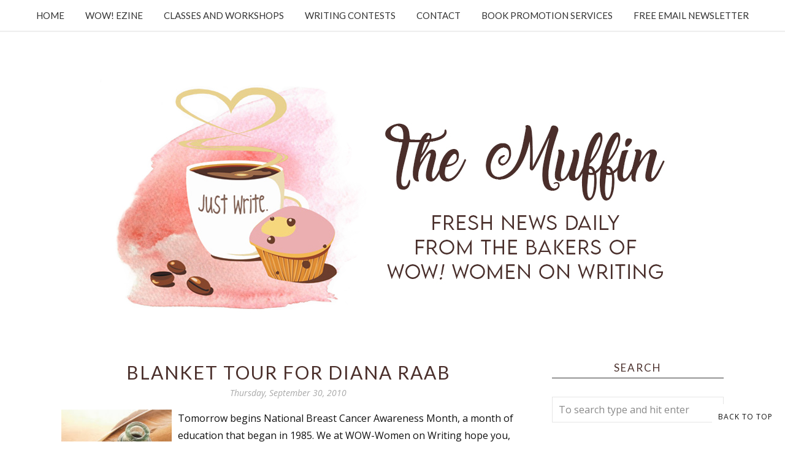

--- FILE ---
content_type: text/html; charset=UTF-8
request_url: https://muffin.wow-womenonwriting.com/2010/09/?m=0
body_size: 65810
content:
<!DOCTYPE html>
<html xmlns='http://www.w3.org/1999/xhtml' xmlns:b='http://www.google.com/2005/gml/b' xmlns:data='http://www.google.com/2005/gml/data' xmlns:expr='http://www.google.com/2005/gml/expr'>
<head>
<link href='https://www.blogger.com/static/v1/widgets/55013136-widget_css_bundle.css' rel='stylesheet' type='text/css'/>
<meta content='IE=EmulateIE=edge' http-equiv='X-UA-Compatible'/>
<link href="//fonts.googleapis.com/css?family=Open+Sans:300italic,400italic,600italic,700italic,800italic,400,600,700,800,300%7CSacramento%7CLato:400,300italic,300,400italic,700,700italic" rel="stylesheet" type="text/css">
<link HREF='//maxcdn.bootstrapcdn.com/font-awesome/4.4.0/css/font-awesome.min.css' REL='stylesheet'/>
<script src="//ajax.googleapis.com/ajax/libs/jquery/2.1.4/jquery.min.js" type="text/javascript"></script>
<meta CONTENT='width=device-width, initial-scale=1.0' name='viewport'/>
<!--[if lt IE 9]> <script src="http://css3-mediaqueries-js.googlecode.com/svn/trunk/css3-mediaqueries.js"></script> <![endif]-->
<script type='text/javascript'>
/*<![CDATA[*/
//Profile photo resize script
$(document).ready(function(){$("#Profile1 a img",$(this)).each(function(){var src=$(this).attr("src").replace(/\/s[0-9]+/g,'/s250-c');$(this).attr("src",src)})});
/*]]>*/
</script>
<script type='text/javascript'>
/*<![CDATA[*/
//Comment profile photos
$(document).ready(function(){$("#comment-holder img",$(this)).each(function(){var src=$(this).attr("src").replace(/\/s[0-9]+/g,'/s60-c');$(this).attr("src",src)})});
/*]]>*/
</script>
<meta content='text/html; charset=UTF-8' http-equiv='Content-Type'/>
<meta content='blogger' name='generator'/>
<link href='https://muffin.wow-womenonwriting.com/favicon.ico' rel='icon' type='image/x-icon'/>
<link href='https://muffin.wow-womenonwriting.com/2010/09/' rel='canonical'/>
<link rel="alternate" type="application/atom+xml" title="WOW! Women On Writing Blog - Atom" href="https://muffin.wow-womenonwriting.com/feeds/posts/default" />
<link rel="alternate" type="application/rss+xml" title="WOW! Women On Writing Blog - RSS" href="https://muffin.wow-womenonwriting.com/feeds/posts/default?alt=rss" />
<link rel="service.post" type="application/atom+xml" title="WOW! Women On Writing Blog - Atom" href="https://www.blogger.com/feeds/33612293/posts/default" />
<!--Can't find substitution for tag [blog.ieCssRetrofitLinks]-->
<meta content='https://muffin.wow-womenonwriting.com/2010/09/' property='og:url'/>
<meta content='WOW! Women On Writing Blog' property='og:title'/>
<meta content='WOW! promotes the communication between women writers, authors, editors, agents, publishers and readers. Stay up-to-date on writer&#39;s markets, events, author interviews, and more!  We are dedicated to helping you achieve your writing dreams.' property='og:description'/>
<title>
September 2010 | WOW! Women On Writing Blog
</title>
<meta content='noindex,noarchive' name='robots'/>
<meta charset='UTF-8'/>
<style type='text/css'>@font-face{font-family:'Lato';font-style:normal;font-weight:400;font-display:swap;src:url(//fonts.gstatic.com/s/lato/v25/S6uyw4BMUTPHjxAwXiWtFCfQ7A.woff2)format('woff2');unicode-range:U+0100-02BA,U+02BD-02C5,U+02C7-02CC,U+02CE-02D7,U+02DD-02FF,U+0304,U+0308,U+0329,U+1D00-1DBF,U+1E00-1E9F,U+1EF2-1EFF,U+2020,U+20A0-20AB,U+20AD-20C0,U+2113,U+2C60-2C7F,U+A720-A7FF;}@font-face{font-family:'Lato';font-style:normal;font-weight:400;font-display:swap;src:url(//fonts.gstatic.com/s/lato/v25/S6uyw4BMUTPHjx4wXiWtFCc.woff2)format('woff2');unicode-range:U+0000-00FF,U+0131,U+0152-0153,U+02BB-02BC,U+02C6,U+02DA,U+02DC,U+0304,U+0308,U+0329,U+2000-206F,U+20AC,U+2122,U+2191,U+2193,U+2212,U+2215,U+FEFF,U+FFFD;}@font-face{font-family:'Open Sans';font-style:normal;font-weight:400;font-stretch:100%;font-display:swap;src:url(//fonts.gstatic.com/s/opensans/v44/memSYaGs126MiZpBA-UvWbX2vVnXBbObj2OVZyOOSr4dVJWUgsjZ0B4taVIUwaEQbjB_mQ.woff2)format('woff2');unicode-range:U+0460-052F,U+1C80-1C8A,U+20B4,U+2DE0-2DFF,U+A640-A69F,U+FE2E-FE2F;}@font-face{font-family:'Open Sans';font-style:normal;font-weight:400;font-stretch:100%;font-display:swap;src:url(//fonts.gstatic.com/s/opensans/v44/memSYaGs126MiZpBA-UvWbX2vVnXBbObj2OVZyOOSr4dVJWUgsjZ0B4kaVIUwaEQbjB_mQ.woff2)format('woff2');unicode-range:U+0301,U+0400-045F,U+0490-0491,U+04B0-04B1,U+2116;}@font-face{font-family:'Open Sans';font-style:normal;font-weight:400;font-stretch:100%;font-display:swap;src:url(//fonts.gstatic.com/s/opensans/v44/memSYaGs126MiZpBA-UvWbX2vVnXBbObj2OVZyOOSr4dVJWUgsjZ0B4saVIUwaEQbjB_mQ.woff2)format('woff2');unicode-range:U+1F00-1FFF;}@font-face{font-family:'Open Sans';font-style:normal;font-weight:400;font-stretch:100%;font-display:swap;src:url(//fonts.gstatic.com/s/opensans/v44/memSYaGs126MiZpBA-UvWbX2vVnXBbObj2OVZyOOSr4dVJWUgsjZ0B4jaVIUwaEQbjB_mQ.woff2)format('woff2');unicode-range:U+0370-0377,U+037A-037F,U+0384-038A,U+038C,U+038E-03A1,U+03A3-03FF;}@font-face{font-family:'Open Sans';font-style:normal;font-weight:400;font-stretch:100%;font-display:swap;src:url(//fonts.gstatic.com/s/opensans/v44/memSYaGs126MiZpBA-UvWbX2vVnXBbObj2OVZyOOSr4dVJWUgsjZ0B4iaVIUwaEQbjB_mQ.woff2)format('woff2');unicode-range:U+0307-0308,U+0590-05FF,U+200C-2010,U+20AA,U+25CC,U+FB1D-FB4F;}@font-face{font-family:'Open Sans';font-style:normal;font-weight:400;font-stretch:100%;font-display:swap;src:url(//fonts.gstatic.com/s/opensans/v44/memSYaGs126MiZpBA-UvWbX2vVnXBbObj2OVZyOOSr4dVJWUgsjZ0B5caVIUwaEQbjB_mQ.woff2)format('woff2');unicode-range:U+0302-0303,U+0305,U+0307-0308,U+0310,U+0312,U+0315,U+031A,U+0326-0327,U+032C,U+032F-0330,U+0332-0333,U+0338,U+033A,U+0346,U+034D,U+0391-03A1,U+03A3-03A9,U+03B1-03C9,U+03D1,U+03D5-03D6,U+03F0-03F1,U+03F4-03F5,U+2016-2017,U+2034-2038,U+203C,U+2040,U+2043,U+2047,U+2050,U+2057,U+205F,U+2070-2071,U+2074-208E,U+2090-209C,U+20D0-20DC,U+20E1,U+20E5-20EF,U+2100-2112,U+2114-2115,U+2117-2121,U+2123-214F,U+2190,U+2192,U+2194-21AE,U+21B0-21E5,U+21F1-21F2,U+21F4-2211,U+2213-2214,U+2216-22FF,U+2308-230B,U+2310,U+2319,U+231C-2321,U+2336-237A,U+237C,U+2395,U+239B-23B7,U+23D0,U+23DC-23E1,U+2474-2475,U+25AF,U+25B3,U+25B7,U+25BD,U+25C1,U+25CA,U+25CC,U+25FB,U+266D-266F,U+27C0-27FF,U+2900-2AFF,U+2B0E-2B11,U+2B30-2B4C,U+2BFE,U+3030,U+FF5B,U+FF5D,U+1D400-1D7FF,U+1EE00-1EEFF;}@font-face{font-family:'Open Sans';font-style:normal;font-weight:400;font-stretch:100%;font-display:swap;src:url(//fonts.gstatic.com/s/opensans/v44/memSYaGs126MiZpBA-UvWbX2vVnXBbObj2OVZyOOSr4dVJWUgsjZ0B5OaVIUwaEQbjB_mQ.woff2)format('woff2');unicode-range:U+0001-000C,U+000E-001F,U+007F-009F,U+20DD-20E0,U+20E2-20E4,U+2150-218F,U+2190,U+2192,U+2194-2199,U+21AF,U+21E6-21F0,U+21F3,U+2218-2219,U+2299,U+22C4-22C6,U+2300-243F,U+2440-244A,U+2460-24FF,U+25A0-27BF,U+2800-28FF,U+2921-2922,U+2981,U+29BF,U+29EB,U+2B00-2BFF,U+4DC0-4DFF,U+FFF9-FFFB,U+10140-1018E,U+10190-1019C,U+101A0,U+101D0-101FD,U+102E0-102FB,U+10E60-10E7E,U+1D2C0-1D2D3,U+1D2E0-1D37F,U+1F000-1F0FF,U+1F100-1F1AD,U+1F1E6-1F1FF,U+1F30D-1F30F,U+1F315,U+1F31C,U+1F31E,U+1F320-1F32C,U+1F336,U+1F378,U+1F37D,U+1F382,U+1F393-1F39F,U+1F3A7-1F3A8,U+1F3AC-1F3AF,U+1F3C2,U+1F3C4-1F3C6,U+1F3CA-1F3CE,U+1F3D4-1F3E0,U+1F3ED,U+1F3F1-1F3F3,U+1F3F5-1F3F7,U+1F408,U+1F415,U+1F41F,U+1F426,U+1F43F,U+1F441-1F442,U+1F444,U+1F446-1F449,U+1F44C-1F44E,U+1F453,U+1F46A,U+1F47D,U+1F4A3,U+1F4B0,U+1F4B3,U+1F4B9,U+1F4BB,U+1F4BF,U+1F4C8-1F4CB,U+1F4D6,U+1F4DA,U+1F4DF,U+1F4E3-1F4E6,U+1F4EA-1F4ED,U+1F4F7,U+1F4F9-1F4FB,U+1F4FD-1F4FE,U+1F503,U+1F507-1F50B,U+1F50D,U+1F512-1F513,U+1F53E-1F54A,U+1F54F-1F5FA,U+1F610,U+1F650-1F67F,U+1F687,U+1F68D,U+1F691,U+1F694,U+1F698,U+1F6AD,U+1F6B2,U+1F6B9-1F6BA,U+1F6BC,U+1F6C6-1F6CF,U+1F6D3-1F6D7,U+1F6E0-1F6EA,U+1F6F0-1F6F3,U+1F6F7-1F6FC,U+1F700-1F7FF,U+1F800-1F80B,U+1F810-1F847,U+1F850-1F859,U+1F860-1F887,U+1F890-1F8AD,U+1F8B0-1F8BB,U+1F8C0-1F8C1,U+1F900-1F90B,U+1F93B,U+1F946,U+1F984,U+1F996,U+1F9E9,U+1FA00-1FA6F,U+1FA70-1FA7C,U+1FA80-1FA89,U+1FA8F-1FAC6,U+1FACE-1FADC,U+1FADF-1FAE9,U+1FAF0-1FAF8,U+1FB00-1FBFF;}@font-face{font-family:'Open Sans';font-style:normal;font-weight:400;font-stretch:100%;font-display:swap;src:url(//fonts.gstatic.com/s/opensans/v44/memSYaGs126MiZpBA-UvWbX2vVnXBbObj2OVZyOOSr4dVJWUgsjZ0B4vaVIUwaEQbjB_mQ.woff2)format('woff2');unicode-range:U+0102-0103,U+0110-0111,U+0128-0129,U+0168-0169,U+01A0-01A1,U+01AF-01B0,U+0300-0301,U+0303-0304,U+0308-0309,U+0323,U+0329,U+1EA0-1EF9,U+20AB;}@font-face{font-family:'Open Sans';font-style:normal;font-weight:400;font-stretch:100%;font-display:swap;src:url(//fonts.gstatic.com/s/opensans/v44/memSYaGs126MiZpBA-UvWbX2vVnXBbObj2OVZyOOSr4dVJWUgsjZ0B4uaVIUwaEQbjB_mQ.woff2)format('woff2');unicode-range:U+0100-02BA,U+02BD-02C5,U+02C7-02CC,U+02CE-02D7,U+02DD-02FF,U+0304,U+0308,U+0329,U+1D00-1DBF,U+1E00-1E9F,U+1EF2-1EFF,U+2020,U+20A0-20AB,U+20AD-20C0,U+2113,U+2C60-2C7F,U+A720-A7FF;}@font-face{font-family:'Open Sans';font-style:normal;font-weight:400;font-stretch:100%;font-display:swap;src:url(//fonts.gstatic.com/s/opensans/v44/memSYaGs126MiZpBA-UvWbX2vVnXBbObj2OVZyOOSr4dVJWUgsjZ0B4gaVIUwaEQbjA.woff2)format('woff2');unicode-range:U+0000-00FF,U+0131,U+0152-0153,U+02BB-02BC,U+02C6,U+02DA,U+02DC,U+0304,U+0308,U+0329,U+2000-206F,U+20AC,U+2122,U+2191,U+2193,U+2212,U+2215,U+FEFF,U+FFFD;}@font-face{font-family:'Sacramento';font-style:normal;font-weight:400;font-display:swap;src:url(//fonts.gstatic.com/s/sacramento/v17/buEzpo6gcdjy0EiZMBUG4CMf_f5Iai0Ycw.woff2)format('woff2');unicode-range:U+0100-02BA,U+02BD-02C5,U+02C7-02CC,U+02CE-02D7,U+02DD-02FF,U+0304,U+0308,U+0329,U+1D00-1DBF,U+1E00-1E9F,U+1EF2-1EFF,U+2020,U+20A0-20AB,U+20AD-20C0,U+2113,U+2C60-2C7F,U+A720-A7FF;}@font-face{font-family:'Sacramento';font-style:normal;font-weight:400;font-display:swap;src:url(//fonts.gstatic.com/s/sacramento/v17/buEzpo6gcdjy0EiZMBUG4C0f_f5Iai0.woff2)format('woff2');unicode-range:U+0000-00FF,U+0131,U+0152-0153,U+02BB-02BC,U+02C6,U+02DA,U+02DC,U+0304,U+0308,U+0329,U+2000-206F,U+20AC,U+2122,U+2191,U+2193,U+2212,U+2215,U+FEFF,U+FFFD;}</style>
<style id='page-skin-1' type='text/css'><!--
/*------------------------------------
Blogger Template Style
Template name : Aurora
Designer : Georgia Lou Studios
Site : http://georgialoustudios.com
Verion : Full Version
--------------------------------------*/
<Variable name="body.background" description="Body Background" type="background"
color="#ffffff" default="$(color) url() repeat scroll top center"/>
<Variable name="body.background.color" description="Body Background Color" type="color" default="#ffffff"/>
<Group description="Header and Logo" selector="">
<Variable name="logo.font" description="Logo Font" type="font" default="normal normal 80px 'Sacramento', 'Open Sans', cursive"/>
<Variable name="logo.text.color" description="Logo Color" type="color" default="#111111"/>
<Variable name="logo.linkhover.color" description="Logo Link Hover" type="color" default="#aaaaaa"/>
<Variable name="decription.text.color" description="Description Text Color" type="color" default="#878787"/>
</Group>
<Group description="Menu Bars" selector="">
<Variable name="mainnav.font" description="Navigation Font" type="font" default="normal normal 15px 'Lato', 'Open Sans', sans-serif"/>
<Variable name="mainnav.text.color" description="Navigation Text Color" type="color" default="#333333"/>
</Group>
<Group description="Main Headings and Fonts" selector="">
<Variable name="post.title.font" description="Post Title Font" type="font" default="normal normal 30px 'Lato', 'Open Sans', sans-serif"/>
<Variable name="post.title.color" description="Post Title Color" type="color" default="#333333"/>
<Variable name="body.font" description="Body Font" type="font" default="normal normal 16px Open Sans', sans-serif"/>
<Variable name="body.text.color" description="Body Font Color" type="color" default="#545454"/>
</Group>
<Group description="Sidebar Fonts" selector="">
<Variable name="widget.title.font" description="Sidebar Widget Title Font" type="font" default="normal normal 17px 'Lato', 'Open Sans', sans-serif"/>
<Variable name="footer.title.font" description="Footer Widget Title Font" type="font" default="normal normal 16px 'Lato', 'Open Sans', sans-serif"/>
<Variable name="labels.font" description="Labels Widget Font" type="font" default="normal normal 14px 'Lato', 'Open Sans', sans-serif"/>
</Group>
<Group description="Color Scheme" selector="">
<Variable name="accent.color" description="Accent Color" type="color" default="#333333"/>
<Variable name="link.color" description="Link Color" type="color" default="#aaaaaa"/>
<Variable name="link.hover.color" description="Link Hover Color" type="color" default="#cccccc"/>
</Group>
/*****************************************
Reset
******************************************/
html{color:#000;background:#FFF}body,div,dl,dt,dd,ul,ol,li,h1,h2,h3,h4,h5,h6,pre,code,form,fieldset,legend,input,textarea,p,blockquote,th,td{margin:0;padding:0}table{border-collapse:collapse;border-spacing:0}fieldset,img{border:0}address,caption,cite,code,dfn,em,strong,th,var{font-style:normal;font-weight:normal}ol,ul{list-style:none}caption,th{text-align:left}h1,h2,h3,h4,h5,h6{font-size:100%;font-weight:normal}q:before,q:after{content:''}abbr,acronym{border:0;font-variant:normal}sup{vertical-align:text-top}sub{vertical-align:text-bottom}input,textarea,select{font-family:inherit;font-size:inherit;font-weight:inherit;*font-size:100%}legend{color:#000}#yui3-css-stamp.cssreset{display:none}
::selection {}
::-moz-selection {}
textarea:focus, input:focus{outline: none;}
img {
max-width: 100%;
height: auto;
width: auto\9; /* ie8 */
}
input, textarea
{-webkit-appearance: none;-moz-appearance: none;appearance: none;-webkit-border-radius: 0;}
/*****************************************
Disabled elements
******************************************/
#shareButtons {display:none;}
#Attribution1 {height:0px;visibility:hidden;display:none;}
#b-navbar {height:0px;visibility:hidden;display:none;}
/*****************************************
Headings
******************************************/
h1, h2, h3, h4, h5, h6 {font-family: 'Lato', 'Open Sans', sans-serif;}
h1, h2 {line-height: 1.1;}
h3, h4, h5, h6 {line-height: 1.4;}
h1 {font-size: 36px;}
h2 {font-size: 30px;}
h3 {font-size: 24px;}
h4 {font-size: 18px;}
h5 {font-size: 14px;}
h6 {font-size: 12px;}
.post-body h1 {margin: 10px 0;}
.post-body h2 {padding-bottom: 5px; margin: 10px 0;}
.post-body h3 {padding-bottom: 5px; margin: 10px 0;}
.post-body h4 {margin: 10px 0;}
.post-body h5 {margin: 10px 0;}
.post-body h6 {margin: 10px 0;}
/*****************************************
Global Links CSS
******************************************/
a{outline:none; text-decoration: none; transition: all 0.5s ease 0s; color:#f65e53;}
a:hover {color: #000; text-decoration:none;}
body{background:#ffffff url() repeat scroll top center; font: normal normal 16px 'Open Sans', sans-serif; color: #111111; padding: 0; line-height: 1.8; letter-spacing: 0.5; -webkit-font-smoothing: antialiased; -moz-osx-font-smoothing: grayscale;
text-rendering: optimizeLegibility;}
.clr {clear:both; float:none;}
/*****************************************
Body Styles - lists & Quotes
******************************************/
ul ul {padding-left: 20px;}
ul ul ul {padding-left: 40px;}
ol ol {padding-left: 20px;}
ol ol ol {padding-left: 40px;}
li h1, li h2, li h3, li h4 , li h5, li h6 {display: inline;}
.tr_bq, blockquote {
color: #111111;
font-family: normal normal 16px 'Open Sans', sans-serif;
border-top: 0px solid #ffffff;
border-bottom: 0px solid #ffffff;
border-left: 2px solid #cccccc;
margin-left: 30px;
padding-left: 30px;
}
.tr_bq:before, blockquote:before {
font-family: 'Fontawesome';
content: "\f10d";
color: #cccccc;
padding-right: 10px;
font-size: 20px;
}
.tr_bq:after, blockquote:after {
font-family: 'Fontawesome';
content: "\f10e";
color: #cccccc;
padding-left: 10px;
font-size: 20px;
}
/*****************************************
Wrappers
******************************************/
.ct-wrapper {width: 1080px; margin: 0 auto;}
.outer-wrapper {margin: 0; position: relative;}
.header-ct-wrapper {width: 1080px; margin: 0 auto;}
.header-wrapper {width: 100%;}
.main-wrapper {width:740px; float:left; padding:0;}
.sidebar-wrapper {width:280px; float: right; padding:0 0 0 0;}
/*****************************************
Header CSS
******************************************/
#header {text-align: center; width: 100%;}
#header-inner {padding: 61px 0 60px 0; background-position:center !important;}
#header h1 {font: normal normal 80px 'Sacramento', 'Open Sans', cursive; text-align: center; line-height: 1; }
#header h1, #header h1 a {color:#111111;}
#header h1 a:hover {color:#aaaaaa;}
#header p.description {color:#878787; margin: 0; padding: 0; letter-spacing: 2px; font-weight: 300;}
#header img {border:0 none; background:none; width:auto; height:auto; margin:0 auto;}
.titlewrapper {text-align: center;}
/*****************************************
Main Menu CSS
******************************************/
.nav-menu {position: fixed; top: 0; left: 0; padding: 0; background-color: #ffffff; opacity:1.0; filter: alpha(opacity=100);z-index: 9999; width: 100%; -webkit-box-shadow: 1px 1px 1px 1px #eeeeee; -moz-box-shadow: 1px 1px 1px 1px #eeeeee; box-shadow: 1px 1px 1px 1px #eeeeee; line-height: 50px; max-height: 50px !important;}
#PageList1 h4{display:none;}
#navigation {margin: 0 auto; width: 100%; }
#PageList1 ul{list-style:none; margin:0 auto; padding: 0;text-align: center; }
#PageList1 ul li {display: inline-block; list-style: none; white-space:nowrap;}
#PageList1 li a {font: normal normal 15px 'Lato', 'Open Sans', sans-serif; display: block; line-height: 50px; text-decoration: none; text-transform: uppercase; padding:0px 15px 0 15px; color:#333333;}
#PageList1 li a:hover {color:#f65e53;}
#PageList1 ul li.selected a {}
#spacer {height: 50px; width: 100%;}
/*****************************************
Responsive Toggle Menu CSS
******************************************/
/*----- Toggle Button -----*/
.toggle-nav { display:none;}
.menu h3 {display: none;}
#PageList1, .nav-menu, .navigation, .menu { text-align: center;}
.menu ul { margin: 0 auto; text-align: left; }
/*----- Menu -----*/
@media screen and (min-width: 768px) {
.menu {width:100%; margin: 0 auto; padding: 0px; border-radius:0px; background: #ffffff; line-height: 50px; z-index: 9999; }
}
.menu ul { display:inline-block;}
.menu li:last-child { margin-right:0px;}
.menu a { color: #333333; transition:color linear 0.15s;}
.menu a:hover, .menu .current-item a { text-decoration:none; color: #f65e53;}
/*----- Responsive -----*/
@media screen and (max-width: 1150px) {
.wrap {width:90%;}
}
@media screen and (max-width: 767px) {
.menu li {float:left;list-style:none; }
#PageList1 {line-height: 31px;}
#PageList1, .nav-menu, .navigation {box-sizing: border-box; text-align: center;}
.nav-menu, .navigation {line-height: 50px;}
.menu {position:relative; display:inline-block; opacity: 1.0; z-inex: 9999; box-sizing: border-box; text-align: left; line-height: 50px;}
.menu ul.active {display:none;}
#PageList1 .widget-content {width: 100%;}
.mobile-menu {width: 100%;}
.menu ul {min-width: 320px;position:absolute;top:120%;left:0px;padding: 0px;box-shadow:0px 1px 1px rgba(0,0,0,0.15);border-radius:0px;background: #ffffff; opacity: 1.0; z-index: 9999;}
.menu ul:after { width:0px;height:0px;position:absolute;top:0%;left:22px; content:'';transform:translate(0%, -100%);border-left:7px solid transparent;border-right:7px solid transparent;border-bottom:7px solid transparent;}
.menu li {margin:5px 0px 0px 0px;float:none;display:block; width:100%;border-bottom: 1px solid #dddddd;padding-bottom: 5px; opacity: 1.0; z-index: 9999;}
#PageList1 ul {padding-bottom: 0px;}
.menu a { display:inline-block;}
.toggle-nav {float:left;display:inline-block;border-radius:0px;background: #ffffff;text-shadow:0px 1px 0px rgba(0,0,0,0.5);color:#333333;font-size:30px; transition:color linear 0.15s;line-height: 1;margin: 5px 10px 5px 0px; padding-top: 5px;}
.toggle-nav:hover, .toggle-nav.active {text-decoration:none;color: #f65e53;}
#navigationbar {width: 100%;}
a.toggle-nav:before {content: "\f0c9";font-family: FontAwesome;}
}
/*****************************************
Blog Post CSS
******************************************/
.post-outer {margin: 0 0 50px 0;}
.post-outer:last-child {margin: 0;}
.post{padding-bottom: 10px; border-bottom: 1px solid #333333;}
.post-body .separator a {margin-left:0 !important; margin-right:0 !important; margin-bottom:0 !important;}
.margin-right {margin-right:15px !important;}
.post-title a, .post-title {font: normal normal 30px 'Lato', 'Open Sans', sans-serif; color: #4a2f2b; margin: 0 0 4px 0; padding: 0; text-decoration: none; line-height: 1.1;letter-spacing: 2px; text-transform: uppercase; text-align: center;}
.post-title a:hover {color: #999999;}
.post-body {}
.post-header {color: #a9a9a9; margin: 0 0 15px 0; font-size:14px; font-style: italic; text-align: center;}
.post-header a {font-size:14px;}
.post-header a:hover{color: #a9a9a9;}
.post-comment-link {display:block;text-transform: uppercase;font-size:14px;}
.post-comment-link a {color: #a9a9a9;font-size:14px;}
.post-comment-link a:hover {color: #f65e53}
.post-label {width:65%;text-transform: uppercase;font-size:14px;display: block;}
.post-label a {color: #333333; font-size:14px; font-weight: 600;}
.post-label a:hover {text-decoration:underline;}
.post-label .fa {color: #333333; padding-right: 5px;}
.rmlink {text-align:center;}
.rmlink a {font: normal normal 17px 'Lato', 'Open Sans', sans-serif; display: inline-block; text-transform: uppercase; margin: 30px auto; color:#4a2f2b; padding: 15px 20px; border: 4px double #eeeeee;}
.rmlink a:hover {text-decoration:none; background-color: #333333; color: #ffffff; border: 4px solid #333333;}
.entry-content ul {list-style-type: disc; list-style-position: inside; list-style-image: none;}
.entry-content ol {list-style-type: decimal; list-style-position: inside; list-style-image: none;}
.cls {margin-top:20px; position:relative;}
.cl {}
.pinimg {padding:10px !important;}
/***** Page Nav CSS *****/
#blog-pager {margin:0; margin:40px 0 0 0;}
.showpageOf, .home-link {display:none;}
.pagecurrent {background: #none; color: #1a1a1a; text-decoration: none; padding: 15px; line-height:40px; font-size: 16px;}
#blog-pager a {background: none; padding: 15px; text-decoration: none; font-size: 16px; line-height:40px;}
#blog-pager a:hover {font-weight:bold; color:#1a1a1a;}
#blog-pager a:hover { background: #ffffff; text-decoration: none;}
/*****************************************
Post Highlighter CSS
******************************************/
blockquote {border-color: #F1F4F9; border-style: solid; border-width: 1px 0; color: #888888; font-style: italic; margin: 10px 0 20px; padding: 15px 40px;}
/*****************************************
Sidebar CSS
******************************************/
.sidebar {margin: 0; display: block;}
.sidebar h4 {font: normal normal 17px 'Lato', 'Open Sans', sans-serif; color: #4a2f2b;text-transform:uppercase;position: relative;text-align: center;line-height: 1em;margin-bottom: 30px; letter-spacing:2px; border-bottom: 1px solid #333333; padding-bottom: 8px;}
.sidebar h2 {font: normal normal 17px 'Lato', 'Open Sans', sans-serif; color: #4a2f2b;text-transform:uppercase;position: relative;text-align: center;line-height: 1em;margin-bottom: 30px;letter-spacing:2px; border-bottom: 1px solid #4a2f2b; padding-bottom: 8px;}
.sidebar .widget {clear: both; margin-bottom: 50px;}
.sidebar ul {margin: 0; padding: 0; list-style: none;}
.widget-content:after {visibility: hidden;display: block;content: "";clear: both;height: 0;}
/*****************************************
Profile
******************************************/
.Profile img {padding:0 !important; margin-left: auto;
margin-right: auto; margin-bottom:20px; display: block;}
img.profile-img {width: 240px; height: 240px; padding:0 !important;}
.profile-img {float:none;}
.profile-data,
.feed-links,
.home-link,
.profile-link {display: none !important;}
.profile-textblock {margin:0 !important;}
/*****************************************
Status Msg
******************************************/
.status-msg-bg {background-color:#ffffff !important; opacity:1.0;filter:alpha(opacity=0);-moz-opacity:1.0;}
.status-msg-border {border:none!important; opacity:1.0;filter:alpha(opacity=0);-moz-opacity:1.0;}
.status-msg-wrap {width:100%; margin:0px auto 30px;}
.status-msg-wrap a {text-decoration:none !important;}
/*****************************************
Footer Credits CSS
******************************************/
.footer-credits {background: #f2f2f2; color: #111111; display: block; margin: 50px 0 0; padding: 30px 0 30px 0; text-align: center;}
#footer .widget {margin-bottom:50px; clear: both; margin-bottom: 50px;}
#footer .widget:last-child {}
.footer-credits h2 {font: normal normal 14px 'Lato', 'Open Sans', sans-serif; color: #4a2f2b;text-transform:uppercase; text-align: center;line-height: 1em;margin-bottom: 30px;letter-spacing:2px;}
.footer-credits a {color: #f65e53;}
.footer-credits a:hover {color: #aaaaaa;}
.f-credits {}
/*****************************************
Custom Widget CSS
******************************************/
/***** Search Form *****/
#searchform fieldset {background: #fff; border: 1px solid #E5E5E5; padding: 0px 10px 0px 10px; height:40px; line-height:40px;}
#s {border: 0 none; width: 100%;color: #898989;}
#searchform fieldset input:-webkit-autofill {-webkit-box-shadow: 0 0 0px 1000px #fff inset;}
/***** Custom Labels *****/
.cloud-label-widget-content {text-align:left;}
.cloud-label-widget-content .label-size {float:left; margin: 10px 10px 0 0; opacity: 1;}
.cloud-label-widget-content .label-size a, .cloud-label-widget-content .label-size span {white-space:nowrap; background: #ffffff; display: block; padding: 8px 10px; color: #333333; text-transform:uppercase; font-size:14px; border: 1px solid #333333;}
.cloud-label-widget-content .cloud-label-widget-content .label-size span {background: #ffffff;}
.cloud-label-widget-content .label-size .label-count {display: none;}
.label-size:hover a {background:#333333; color: #ffffff;}
.list-label-widget-content ul li a {padding: 4px 0 4px 0; display:block;}
.label-size-1, .label-size-2, .label-size-3, .label-size-4, .label-size-5 {font-size:100% !important;}
/***** Popular Post *****/
.popular-posts .item-snippet {display:none;}
.popular-posts ul {counter-reset: popcount; margin: 0; padding: 0;}
.popular-posts ul li {margin: 0 0 15px 0 !important; overflow: hidden; padding: 0 !important; border: 0;}
.popular-posts ul li:last-child {margin-bottom:0px;}
.PopularPosts .item-thumbnail {margin: 0 !important; float:none !important;}
.PopularPosts ul li img {display: block; padding: 0; width: 280px; height: auto; margin-bottom:5px;}
.PopularPosts .item-title {font-size:16px; color: #f65e53; line-height: 1.4; text-transform: uppercase; text-align: center;}
.PopularPosts .item-title a {font-size:16px; color: #f65e53; line-height: 1.4; text-transform: uppercase; text-align: center;}
.PopularPosts .item-title a:hover {color: #aaaaaa;}
.item-snippet {margin-top:8px;}
/***** Related Posts *****/
.related-posts h5 {font-size: 1.5em;padding: 10px;text-transform: uppercase;}
.related-posts { width: 100%; margin: 2em 0;float: left;}
.related-posts ul li {list-style: none; margin: 0 5px;float: left;text-align: center;border: none;}
/***** Follow By Email *****/
.FollowByEmail .follow-by-email-inner input {font: normal normal 16px 'Open Sans', sans-serif;}
.FollowByEmail .follow-by-email-inner input:-webkit-autofill {-webkit-box-shadow: 0 0 0px 1000px #fff inset;}
.FollowByEmail .follow-by-email-inner .follow-by-email-address {width:100%; height:39px; font-size:14px; color:#898989; border:none; background: #fff; border: 1px solid #E5E5E5; padding:0 0 0 8px;}
.FollowByEmail .follow-by-email-inner .follow-by-email-submit {width:68px; height:41px; margin-left:0px; border-radius:0px; color: #ffffff; background:#333333; font-size:14px; text-transform: uppercase;}
.FollowByEmail .follow-by-email-inner .follow-by-email-submit:hover {background: #111111; color: #ffffff; border-color:#111111;}
/***** Blogger Contact Form Widget *****/
.contact-form-widget {max-width:100%; width:auto;}
.contact-form-email, .contact-form-name, .contact-form-email-message, .contact-form-email:hover, .contact-form-name:hover, .contact-form-email-message:hover, .contact-form-email:focus, .contact-form-name:focus, .contact-form-email-message:focus {background: #f7f7f7; border: none; box-shadow: none; width: 100%; height:45px; font-size:14px; vertical-align:middle; padding:8px;}
.contact-form-button-submit {background: #333333; border: none; float: none; height: 45px; margin: 15px 0 0 0; width: 50%; cursor: pointer; line-height:45px;}
.contact-form-button-submit:hover {background: #111111; border: none; font-size: 14px; text-transform: uppercase;}
.contact-form-name, .contact-form-email, .contact-form-email-message {max-width:none;}
.contact-form-email, .contact-form-name {margin-bottom:10px;}
/***** Meet The Author *****/
#About { background: #FFFFFF; display: inline-block; padding: 25px 3%; width: 94%; }
#About .widget-content {position: relative; width: 100%;}
#About .widget-content .main-wrap { width: auto; margin-right: 370px; }
#About .widget-content .main-wrap .info { float: left; position: relative; width: 90%; padding: 10px 5%;}
#About .widget-content .side-wrap { width: 340px; float: right; text-align: center; }
#About .widget-content .main-wrap .info h5 { border-bottom: 1px solid #F1F4F9; color: #000000; font-size: 14px; font-weight: bold; margin: 0 0 10px; padding: 0 0 5px; text-transform: capitalize; }
#About .widget-content .main-wrap .info p { color: #555; font-style: italic; }
#About .widget-content .side-wrap .author-img { border: 1px solid #CECECE; height: 150px; vertical-align: bottom; width: 150px; -webkit-border-radius: 50%;	-moz-border-radius: 50%; border-radius: 50%; }
ul.author-social { display: inline-block; margin: 10px 0 0; padding: 0; }
ul.author-social li { background: url("https://blogger.googleusercontent.com/img/b/R29vZ2xl/AVvXsEiO9TC6veLDCAwQ3YHDjpnak0UbA1eM7F32xNRhuPFqsV7dP-yTPkueyZSrw9SB2eTNkBvO8jz0XVaH7x6WaeMXi5cwMNdXUBjlZiMqudvLrtCDRIqFiys3ms-cgKBGiu6U_9UzkQ/s1600/sprites.png") no-repeat; display: inline-block; font-weight: bold; font-size: 12px; line-height: 16px; list-style: none; padding: 0 20px; }
ul.author-social li.facebook { background-position: 0 -80px; }
ul.author-social li.twitter { background-position: 0 -100px; }
ul.author-social li.googleplus { background-position: 0 -120px; }
ul.author-social li a { color: #000; }
ul.author-social li a:hover { color: #666; }
/***** Scroll to Top *****/
.backtotop {
position: fixed;
bottom: 20px; /* increase value to move position up */
right: 10px; /* increase value to move position left */
color: #111111; /* color of text */
background-color: #ffffff; /* background color of button */
font-size: 12px; /* changes size of text */
padding: 10px; /* add space around the text */
text-transform: uppercase; /* change text to all caps */
letter-spacing: 1.0px; /* space between letters */
}
.backtotop:hover {
background-color: #333333; /* color of background on hover over */
color: #ffffff; /* color of text on hover over */
text-decoration: none; /* no underline */
}
/*****************************************
Comments CSS
******************************************/
.comments {padding-top: 30px;}
.comments h4 {font: normal normal 30px 'Lato', 'Open Sans', sans-serif; font-size: 18px; margin: 0 0 18px; text-transform: uppercase; color:#000;}
.comments .comments-content .comment-thread ol { overflow: hidden; margin: 0; }
.comments .comments-content .comment:first-child { padding-top: 0; }
.comments .comments-content .comment { margin-bottom: 0; padding-bottom: 0; }
.comments .avatar-image-container { max-height: 60px; width: 60px; }
.comments .avatar-image-container img { max-width: 60px; width: 100%; }
.comments .comment-block { background: #ffffff; margin-left: 72px; padding: 0; border-bottom: 1px solid #dbdbdb;}
.comments .comments-content .comment-header a { color: #333;}
.comments .comments-content .user { display: block; font-weight: bold; }
.comments .comments-content .datetime { margin-left: 0; }
.comments .comments-content .datetime a { font-size: 12px;}
.comments .comments-content .comment-header, .comments .comments-content .comment-content { margin: 0 20px 10px 0; }
.comments .comment-block .comment-actions { display: block; text-align: right; margin-top:20px; }
.comments .comment .comment-actions a { background: #f2f2f2; color: #333; display: inline-block; font-size: 12px; line-height: normal; margin-left: 1px; padding: 5px 8px; border: 1px solid #dbdbdb; border-bottom:0; }
.comments .comment .comment-actions a:hover { text-decoration: none; }
.comments .thread-toggle { display: none; }
.comments .comments-content .inline-thread {margin: 0 0 20px 17px !important; padding: 0 0 0 20px; }
.comments .continue { display: none; }
.comments .comments-content .icon.blog-author {display: none;}
.comment-thread ol {}
.comment-thread li:before {display:none;}
.comment-thread ol ol {}
.comment-thread li li:before {display:none;}
/*******************************************
MEDIA QUERIES
*****************************************/
@media screen and (max-width: 1100px) {
.ct-wrapper, .header-ct-wrapper {width: 96%;}
#navigation {width: 96%;}
.main-wrapper  {width:71%;}
.sidebar-wrapper {width:25%;}
}
@media screen and (max-width: 810px) {
.main-wrapper  {width:100%; float:none; border-right:0; padding-right:0;}
.sidebar-wrapper {width:100%; margin-top:50px; float:none;}
#Profile1 .widget-content {max-width: 560px; margin: 0 auto;}
.profile-textblock {padding-left:260px;}
.Profile img {float:left !important; border:none !important;}
img.profile-img {width: 240px; height: 240px;}
.PopularPosts ul li img {width:200px;}
.PopularPosts .item-thumbnail {margin-right:20px !important; float:left !important;}
.popular-posts .item-snippet {display:block;}
}
@media screen and (max-width: 600px) {
.profile-textblock {padding-left:215px; display:block;}
.Profile img {width:200px; height:200px;}
.PopularPosts ul li img {width:600px; margin:0 auto 15px auto !important; text-align:center;}
.nav-menu {position: inherit;}
}
@media screen and (max-width: 480px) {
.Profile img {float:none !important; margin:0 auto !important; text-align:center;}
.profile-textblock {padding-left:0px;}
.cl {display: block; width: 100%; margin-bottom: 20px;}
.share-buttons {position:static; text-align: right;}
}
@media screen and (max-width: 440px) {
.rmlink {}
}
/*****************************************
Hiding Header Date and Feed Links
******************************************/
h4.date-header{display:none;}

--></style>
<script type='text/javascript'>
/*<![CDATA[*/
/*global jQuery */
/*!
* FitText.js 1.2
*
* Copyright 2011, Dave Rupert http://daverupert.com
* Released under the WTFPL license
* http://sam.zoy.org/wtfpl/
*
* Date: Thu May 05 14:23:00 2011 -0600
*/
(function( $ ){

  $.fn.fitText = function( kompressor, options ) {

    // Setup options
    var compressor = kompressor || 1,
        settings = $.extend({
          'minFontSize' : Number.NEGATIVE_INFINITY,
          'maxFontSize' : Number.POSITIVE_INFINITY
        }, options);

    return this.each(function(){

      // Store the object
      var $this = $(this);

      // Resizer() resizes items based on the object width divided by the compressor * 10
      var resizer = function () {
        $this.css('font-size', Math.max(Math.min($this.width() / (compressor*10), parseFloat(settings.maxFontSize)), parseFloat(settings.minFontSize)));
      };

      // Call once to set.
      resizer();

      // Call on resize. Opera debounces their resize by default.
      $(window).on('resize.fittext orientationchange.fittext', resizer);

    });

  };

})( jQuery );

/*]]>*/
</script>
<script TYPE='text/javascript'>
/*<![CDATA[*/
$(document).ready(function() {
    // run test on initial page load
    checkSize();

    // run test on resize of the window
    $(window).resize(checkSize);
});

//Function to the css rule
function checkSize(){
    if ($(".main-wrapper").css("float") == "none" ){
        $("#header h1").fitText(0.5, { minFontSize: '44px', maxFontSize: '80px'});
    }
}	
/*]]>*/
</script>
<script type='text/javascript'>
posts_no_thumb_sum = 490;
posts_thumb_sum = 400;
img_thumb_height = 160;
img_thumb_width = 180;
</script>
<script type='text/javascript'>
//<![CDATA[
function removeHtmlTag(strx,chop){
if(strx.indexOf("<")!=-1)
{
var s = strx.split("<");
for(var i=0;i<s.length;i++){
if(s[i].indexOf(">")!=-1){
s[i] = s[i].substring(s[i].indexOf(">")+1,s[i].length);
}
}
strx = s.join("");
}
chop = (chop < strx.length-1) ? chop : strx.length-2;
while(strx.charAt(chop-1)!=' ' && strx.indexOf(' ',chop)!=-1) chop++;
strx = strx.substring(0,chop-1);
return strx+'...';
}
function createSummaryAndThumb(pID, pURL, pTITLE){
var div = document.getElementById(pID);
var imgtag = "";
var img = div.getElementsByTagName("img");
var summ = posts_no_thumb_sum;
if(img.length>=1) {
imgtag = '<span class="posts-thumb" style="float:left; margin-right: 10px;"><a href="'+ pURL +'" title="'+ pTITLE+'"><img src="'+img[0].src+'" width="'+img_thumb_width+'px" height="'+img_thumb_height+'px" /></a></span>';
summ = posts_thumb_sum;
}

var summary = imgtag + '<div>' + removeHtmlTag(div.innerHTML,summ) + '</div>';
div.innerHTML = summary;
}
//]]>
</script>
<style type='text/css'>
.post-footer {display: none;}
.post {margin-bottom: 10px; border-bottom: 1px dotted #E6E6E6; padding-bottom: 20px;}
 .readmore a {text-decoration: none; }
</style>
<script type='text/javascript'>
posts_no_thumb_sum = 490;
posts_thumb_sum = 400;
img_thumb_height = 160;
img_thumb_width = 180;
</script>
<script type='text/javascript'>
//<![CDATA[
function removeHtmlTag(strx,chop){
if(strx.indexOf("<")!=-1)
{
var s = strx.split("<");
for(var i=0;i<s.length;i++){
if(s[i].indexOf(">")!=-1){
s[i] = s[i].substring(s[i].indexOf(">")+1,s[i].length);
}
}
strx = s.join("");
}
chop = (chop < strx.length-1) ? chop : strx.length-2;
while(strx.charAt(chop-1)!=' ' && strx.indexOf(' ',chop)!=-1) chop++;
strx = strx.substring(0,chop-1);
return strx+'...';
}
function createSummaryAndThumb(pID, pURL, pTITLE){
var div = document.getElementById(pID);
var imgtag = "";
var img = div.getElementsByTagName("img");
var summ = posts_no_thumb_sum;
if(img.length>=1) {
imgtag = '<span class="posts-thumb" style="float:left; margin-right: 10px;"><a href="'+ pURL +'" title="'+ pTITLE+'"><img src="'+img[0].src+'" width="'+img_thumb_width+'px" height="'+img_thumb_height+'px" /></a></span>';
summ = posts_thumb_sum;
}

var summary = imgtag + '<div>' + removeHtmlTag(div.innerHTML,summ) + '</div>';
div.innerHTML = summary;
}
//]]>
</script>
<style type='text/css'>
.post-footer {display: none;}
.post {margin-bottom: 10px; border-bottom: 1px dotted #E6E6E6; padding-bottom: 20px;}
 .readmore a {text-decoration: none; }
</style>
<link href='https://www.blogger.com/dyn-css/authorization.css?targetBlogID=33612293&amp;zx=79fb498c-bd21-4603-8d1e-ab0282ca4997' media='none' onload='if(media!=&#39;all&#39;)media=&#39;all&#39;' rel='stylesheet'/><noscript><link href='https://www.blogger.com/dyn-css/authorization.css?targetBlogID=33612293&amp;zx=79fb498c-bd21-4603-8d1e-ab0282ca4997' rel='stylesheet'/></noscript>
<meta name='google-adsense-platform-account' content='ca-host-pub-1556223355139109'/>
<meta name='google-adsense-platform-domain' content='blogspot.com'/>

<!-- data-ad-client=ca-pub-2241466495270456 -->

<link rel="stylesheet" href="https://fonts.googleapis.com/css2?display=swap&family=El+Messiri"></head>
<!--<body>-->
<body>
<div class='nav-menu'>
<div class='navigation section' id='navigation'><div class='widget PageList' data-version='1' id='PageList1'>
<h4>Navigation menu</h4>
<nav class='widget-content menu'>
<ul class='active mobile-menu'>
<li><a href='https://muffin.wow-womenonwriting.com/'>Home</a></li>
<li><a href='https://www.wow-womenonwriting.com/'>WOW! Ezine</a></li>
<li><a href='https://www.wow-womenonwriting.com/WOWclasses.html'>Classes and Workshops</a></li>
<li><a href='https://www.wow-womenonwriting.com/contest.php'>Writing Contests</a></li>
<li><a href='https://www.wow-womenonwriting.com/contact.php'>Contact</a></li>
<li><a href='https://muffin.wow-womenonwriting.com/p/book-promotion-services.html?m=0'>Book Promotion Services</a></li>
<li><a href='https://visitor.constantcontact.com/d.jsp?m=1101417136261&p=oi'>Free Email Newsletter</a></li>
</ul>
<h3>Menu</h3><a class='toggle-nav' href='#'></a>
</nav>
</div></div>
</div>
<div id='spacer'></div>
<div class='clr'></div>
<div class='header-wrapper'>
<div class='header-ct-wrapper'>
<div class='header section' id='header'><div class='widget Header' data-version='1' id='Header1'>
<div id='header-inner'>
<a href='https://muffin.wow-womenonwriting.com/?m=0' style='display: block'>
<img alt='WOW! Women On Writing Blog' id='Header1_headerimg' src='https://blogger.googleusercontent.com/img/b/R29vZ2xl/AVvXsEiInK8JMkTdo6Odl267xBzOmrUeUPPVQ0ybHo-Dw0Too5VoiPcJuXGafAd9NqEzUkUKQNC1xeduFrT7ggvtRyJCL7EMtax4bynBurASUUkugbZmD676RyLi0r5puk90KE20ekzVYg/s1600/TheMuffinHeader.jpg' style='display: block'/>
</a>
</div>
</div></div>
</div>
</div>
<div class='ct-wrapper'>
<div class='outer-wrapper'>
<div class='main-wrapper'>
<div class='content section' id='content'><div class='widget Blog' data-version='1' id='Blog1'>
<div class='blog-posts hfeed'>
<!--Can't find substitution for tag [defaultAdStart]-->
<div class='post-outer'>
<div class='post hentry'>
<h1 class='post-title entry-title'>
<a href='https://muffin.wow-womenonwriting.com/2010/09/blanket-tour-for-diana-raab.html?m=0'>Blanket Tour for Diana Raab</a>
</h1>
<div class='post-header'>
<span class='post-header'>Thursday, September 30, 2010</span>
<script type='text/javascript'> postDate = "Thursday, September 30, 2010"; </script>
</div>
<div class='post-body entry-content' id='post-body-4352260374423239697'>
<div id='summary4352260374423239697'>
<div id='summary4352260374423239697'><a href="https://blogger.googleusercontent.com/img/b/R29vZ2xl/AVvXsEhvUDEAxeCsULiydCpAOPI0hRNN2Dcj3QIoL17hqGHTooDkHy1prxd-mpEJyH1WEHtjr6k-BoyNWsefub4cjxS81kc32DBQxM8JIFqF826zZJuDqzJUpqXgoqhR0H-Ox78buAuM/s1600/DianaBookCover.jpg" onblur="try {parent.deselectBloggerImageGracefully();} catch(e) {}"><img alt="" border="0" id="BLOGGER_PHOTO_ID_5522674086941410610" src="https://blogger.googleusercontent.com/img/b/R29vZ2xl/AVvXsEhvUDEAxeCsULiydCpAOPI0hRNN2Dcj3QIoL17hqGHTooDkHy1prxd-mpEJyH1WEHtjr6k-BoyNWsefub4cjxS81kc32DBQxM8JIFqF826zZJuDqzJUpqXgoqhR0H-Ox78buAuM/s320/DianaBookCover.jpg" style="float: right; margin: 0pt 0pt 10px 10px; cursor: pointer; width: 213px; height: 320px;" /></a><br /><p class="MsoNormal" style="margin: 4.5pt 0in;">Tomorrow begins National Breast Cancer Awareness Month, a month of education that began in 1985. We at WOW-Women on Writing hope you, and the women you love, are well educated about a disease that affects one in eight women over their lifetime. You can find info at the <a href="http://www.cancer.gov/cancertopics/types/breast">U.S. National Institute of Health</a> but you can also learn about breast cancer from the experiences of others. Thirty one writers have agreed to write about breast cancer on various blogs this month as part of our first Blanket Tour.<o:p></o:p></p><p class="MsoNormal" style="margin: 4.5pt 0in;"><br /></p>  <p class="MsoNormal" style="margin: 4.5pt 0in;"><o:p> </o:p></p>  <p class="MsoNormal" style="margin: 4.5pt 0in;">This month&#8217;s WOW Blanket Tour promotes <a href="http://www.dianaraab.com/">Diana M. Raab</a>&#8217;s book <b>Healing with Words: A Writer&#8217;s Cancer Journey</b><span style="line-height: 115%;font-size:10pt;" >. </span><span style="color:black;">Diana&#8217;s latest book reflects her experiences battling breast cancer at age 47 and then multiple myeloma, a type of bone marrow cancer, when she was 52.</span><span style="color:black;"> The book is part practical advice(she is a nurse, after all) and part inspiration, which takes the form of poems, journal entries, and friendly thoughts. To show readers the effect of healing writing, Diana also includes blank sections and writing prompts so the reader can contribute their own thoughts and writings. Diana describes her daily journal writing as &#8220;a daily vitamin-healing, detoxifying and essential for optimal health.&#8221;<o:p></o:p></span></p><p class="MsoNormal" style="margin: 4.5pt 0in;"><span style="color:black;"><br /></span></p>  <p class="MsoNormal" style="margin: 4.5pt 0in;"><o:p> </o:p></p>  <p class="MsoNormal" style="margin: 4.5pt 0in;"><b>We&#8217;ll be kicking off this month&#8217;s WOW Blanket Tour with a word from Diana Raab. Each time you post a comment at one of the blogs on this tour you enter to win a copy of Diana&#8217;s book. The list of blogs participating follows Diana&#8217;s poems.</b><o:p></o:p></p>  <p class="MsoNormal" style="margin: 4.5pt 0in;"><o:p> </o:p></p>  <p class="MsoNormal"><span class="Apple-style-span"><b>To My Daughters</b></span><br /><br />     by Diana M. Raab, MFA, RN<br /><br />You were the first I thought of<br />when diagnosed with what<br />strikes one in eight women.<br /><br />It was too soon to leave you,<br />but I thought it a good sign<br />that none of us were born<br /><br />under its pestilent zodiac.<br />I stared at the stars and wished upon<br />each one that you&#185;d never wake up<br /><br />as I did this morning to one real breast<br />and one fake one; but that the memories<br />you carry will be only sweet ones,<br /><br />and then I remembered you had your<br />early traumas of being born too soon,<br />and losing a beloved grandpa too young<br /><br />and then I had this urge to show you<br />the scars on the same breast<br />you cuddled as babies, but then wondered<br /><br />why you&#185;d want to see my imperfections<br />and perhaps your destiny.<br />I caved in and showed you anyway,<br /><br />hoping you&#185;d learn to be careful, as<br />if it really mattered, because your grandpa<br />used to say when your time&#185;s up, it&#185;s up.<br /><br />May he always watch over you.<br /><br /><br /><br /><b><span class="Apple-style-span">The Blues</span><o:p></o:p></b></p>  <p class="MsoNormal">  by Diana M. Raab, MFA, RN<br /><br />You may think I<br />like the music or<br />the rhythm of the band,<br />but of what I speak<br />is the sadness which<br />engulfs my heart today<br />and the one of my lover&#185;s<br />who prays for my recovery,<br />as the world around me<br />lurks in gloomy isolation.<br /><br />A dizzying sense of blackness<br />churns around me. I see<br />no wonders created here. My<br />tears rise like the cream<br />in a glass of brew or a cup of cappuccino<br />which opens my eyelids each morning when<br />I really don&#185;t want to wake up and face<br />another day of loneliness free from answers.<br /><br />I hunt for a place to turn, blinded<br />by my pain, begging for a tomorrow<br />free from aches gnawing at my nerves, and<br />pinching my ventricles tight like a girdle<br />to a throbbing broken heart.<br />It&#185;s time to die.<br />There&#185;s no other choice.<o:p></o:p></p>  <p class="MsoNormal">Check out what writers have to say about breasts, cancer, surviving and a slew of other related topics. We hope you find information, inspiration and the occasional chuckle.<o:p></o:p></p>  <p class="MsoNormal">Oct. 1 &#8211; <a href="http://nothanksillworkformyself.blogspot.com/">No Thanks, I&#8217;ll Work for Myself</a><span style=""> </span><o:p></o:p></p>  <p class="MsoNormal">Oct. 2 &#8211; <a href="http://www.jhsiess.com/">Colloquium</a> <o:p></o:p></p>  <p class="MsoNormal">Oct. 3 &#8211; <a href="http://open.salon.com/blog/m_dunn">My Thoughts On&#8230;</a> <o:p></o:p></p>  <p class="MsoNormal">Oct. 4 &#8211; <a href="http://www.meryl.net/blog">Meryl&#8217;s Notes</a><span style="">    </span><o:p></o:p></p>  <p class="MsoNormal">Oct. 5 &#8211; <a href="http://www.mom-blog.com/">Mom Blog</a> <o:p></o:p></p>  <p class="MsoNormal">Oct. 6 &#8211; <a href="http://www.theeclecticwriter.typepad.com/">The Eclectic Writer</a> <o:p></o:p></p>  <p class="MsoNormal">Oct. 7 &#8211; <a href="http://www.motherdaughterbookclub.com/">Mother-Daughter Book Club</a> <o:p></o:p></p>  <p class="MsoNormal">Oct. 8 &#8211; <a href="http://caringforourblessings.blogspot.com/">Caring for Our Blessings</a><o:p></o:p></p>  <p class="MsoNormal">Oct. 9 &#8211; <a href="http://kcee-thewritetime.blogspot.com/">The Write Time</a> <o:p></o:p></p>  <p class="MsoNormal">Oct. 10 &#8211; <a href="http://beverlysbookshelf.blogspot.com/">Beverly&#8217;s Bookshelf</a> <o:p></o:p></p>  <p class="MsoNormal">Oct. 11 &#8211; <a href="http://www.the-gift-blog.com/">The Gift Blog</a> <o:p></o:p></p>  <p class="MsoNormal">Oct. 12 &#8211; <a href="http://www.musingsbylynn.blogspot.com/">Musings by Lynn</a> <o:p></o:p></p>  <p class="MsoNormal">Oct. 13 &#8211; <a href="http://studiokwriting.com/?page_id=64">Kristie Lorette</a> <o:p></o:p></p>  <p class="MsoNormal">Oct. 14 &#8211; <a href="http://www.fourrooms.ca/blog">Four Rooms</a> <o:p></o:p></p>  <p class="MsoNormal">Oct. 15 - <a href="http://blog.jacquelynmitchard.com/">Jacquelyn Mitchard</a> <o:p></o:p></p>  <p class="MsoNormal">Oct. 16 &#8211; <a href="http://www.thewritingvein.com/">The Writing Vein</a> <o:p></o:p></p>  <p class="MsoNormal">Oct. 17 &#8211; <a href="http://www.writinginthebuff.net/">Writing in the Buff</a> <o:p></o:p></p>  <p class="MsoNormal">Oct. 18 &#8211; <a href="http://www.margodill.com/blogspot">Read These Books and Use Them</a> <o:p></o:p></p>  <p class="MsoNormal">Oct. 19 &#8211; <a href="http://myhappilyeverafteragain.blogspot.com/">My Happily Ever After Again</a> <o:p></o:p></p>  <p class="MsoNormal">Oct. 20 - <a href="http://www.thephantomparagrapher.blogspot.com/">Phantom Paragrapher</a> <o:p></o:p></p>  <p class="MsoNormal">Oct. 21 &#8211; <a href="http://contemplativeed.blogspot.com/">Words from the Hear</a>t<o:p></o:p></p>  <p class="MsoNormal">Oct. 22 &#8211; <a href="http://readinnwritin.blogspot.com/">Readin&#8217;n Writin&#8217;</a> <o:p></o:p></p>  <p class="MsoNormal">Oct. 23 &#8211;<a href="http://www.maddiejameslifeunedited.com/"> Life Unedited</a> <o:p></o:p></p>  <p class="MsoNormal">Oct. 24 &#8211; <a href="http://www.stephaniebarko.com/">Stephanie Barko, Literary Publicist</a> <o:p></o:p></p>  <p class="MsoNormal">Oct. 25 &#8211; <a href="http://www.adventuresalon.blogspot.com/">Adventure Salon</a> <o:p></o:p></p>  <p class="MsoNormal">Oct. 26 &#8211; <a href="http://zeemonodee.blogspot.com/">Zee Monodee Author&#8217;s Corner</a> <o:p></o:p></p>  <p class="MsoNormal">Oct. 27 &#8211; <a href="http://www.momecentric.com/">Mom-e-centric</a><span style="">  </span><o:p></o:p></p>  <p class="MsoNormal">Oct. 28 - <a href="http://www.jodiwebb.com/">Words by Webb</a><span style="">  </span><o:p></o:p></p>  <p class="MsoNormal">Oct. 29 &#8211; <a href="http://blog.julielindsey.com/">Musings from the Slushpile</a> <o:p></o:p></p>  <p class="MsoNormal">Oct. 30 - <a href="http://kirstencliffwrites.blogspot.com/">Swimming in Lines of Haiku</a><o:p></o:p></p>  <p class="MsoNormal">Oct. 31 &#8211; <a href="http://elisalorello.blogspot.com/">I&#8217;ll Have What She&#8217;s Having</a> </p>  <p class="MsoNormal"><span class="MsoHyperlink"><o:p><span style="text-decoration: none;"> </span></o:p></span></p>  <p class="MsoNormal" style="margin: 4.5pt 0in;"><b>Does our WOW Blanket Tour sound fun? The next one begins Nov. 1 with Chynna Laird, her book Not Just Spirited: A Mom&#8217;s Sensational Journey with Sensory Processing Disorder, and the topic of parenting (especially parenting children with special needs). For more information contact Jodi at </b><a href="mailto:jodi@wow-womenonwriting.com"><b>jodi@wow-womenonwriting.com</b></a><b> !</b><o:p></o:p></p></div>
<script type='text/javascript'>createSummaryAndThumb("summary4352260374423239697","https://muffin.wow-womenonwriting.com/2010/09/blanket-tour-for-diana-raab.html?m=0","Blanket Tour for Diana Raab");</script>
<span class='readmore' style='float:right;'><a href='https://muffin.wow-womenonwriting.com/2010/09/blanket-tour-for-diana-raab.html?m=0'>Read More &#187;</a></span>
</div>
<div CLASS='cls'>
<div CLASS='cl'>
<span CLASS='post-comment-link'>
<a href='https://www.blogger.com/comment/fullpage/post/33612293/4352260374423239697' onclick='javascript:window.open(this.href, "bloggerPopup", "toolbar=0,location=0,statusbar=1,menubar=0,scrollbars=yes,width=640,height=500"); return false;'>10 comments</a>
</span>
<span CLASS='post-label'>
<i class='fa fa-tags'></i>
<a href='https://muffin.wow-womenonwriting.com/search/label/31%20days%20of%20blogging?m=0?&max-results=10' rel='tag'>31 days of blogging</a>,
<a href='https://muffin.wow-womenonwriting.com/search/label/blanket%20tour?m=0?&max-results=10' rel='tag'>blanket tour</a>,
<a href='https://muffin.wow-womenonwriting.com/search/label/breast%20cancer%20awareness?m=0?&max-results=10' rel='tag'>breast cancer awareness</a>,
<a href='https://muffin.wow-womenonwriting.com/search/label/Diana%20Raab?m=0?&max-results=10' rel='tag'>Diana Raab</a>,
<a href='https://muffin.wow-womenonwriting.com/search/label/Healing%20with%20Words?m=0?&max-results=10' rel='tag'>Healing with Words</a>
</span>
</div>
<div CLASS='clr'></div>
</div>
</div>
<div class='post-footer'>
<div class='post-footer-line post-footer-line-1'>
</div>
<div class='post-footer-line post-footer-line-2'>
</div>
<div class='post-footer-line post-footer-line-3'><span class='post-location'>
</span>
</div>
</div>
</div>
</div>
<div class='post-outer'>
<div class='post hentry'>
<h1 class='post-title entry-title'>
<a href='https://muffin.wow-womenonwriting.com/2010/09/time-to-break-for-gratitude.html?m=0'>Time to Break for Gratitude</a>
</h1>
<div class='post-header'>
<span class='post-header'>Wednesday, September 29, 2010</span>
<script type='text/javascript'> postDate = "Wednesday, September 29, 2010"; </script>
</div>
<div class='post-body entry-content' id='post-body-2672462293007079018'>
<div id='summary2672462293007079018'>
<div id='summary2672462293007079018'><a href="https://blogger.googleusercontent.com/img/b/R29vZ2xl/AVvXsEhf-Mxq26RXOJlQHuawL1F4CfQwFCCPni7jQp5EwpHN4_b6IzWPEXPa_J6FlM96nLRCMTjSZ4I_6BLV-XP6OJQ65UZmbrua2qwF3a7HB6KDI7nnEeQ0Xg56ESw9d-S5gkMsRRNv/s1600/j0441199.jpg"><img alt="" border="0" id="BLOGGER_PHOTO_ID_5522044200924589810" src="https://blogger.googleusercontent.com/img/b/R29vZ2xl/AVvXsEhf-Mxq26RXOJlQHuawL1F4CfQwFCCPni7jQp5EwpHN4_b6IzWPEXPa_J6FlM96nLRCMTjSZ4I_6BLV-XP6OJQ65UZmbrua2qwF3a7HB6KDI7nnEeQ0Xg56ESw9d-S5gkMsRRNv/s320/j0441199.jpg" style="FLOAT: left; MARGIN: 0px 10px 10px 0px; WIDTH: 221px; CURSOR: hand; HEIGHT: 171px" /></a>Gratitude. A word that needs to have a permanent place in my life. All too many times, the complaining button gets stuck, and on and on I go. Wah, wah, whine, whine. Sometimes, I make myself sick from hearing it!<br /><br />In her <em><a href="http://christinakatz.com/">Emerging Writers</a></em> blog and <em>The Prosperous Writer</em> newsletter, author <a href="http://christinakatz.com/">Christina Katz </a>has been doing a series entitled, &#8217;52 Qualities of Prosperous Writers&#8217;. The quality highlighted for September is number 37: gratitude. Christina encouraged readers to seek out little things to be grateful for, the ones we tend to disregard as insignificant or forget altogether, not worthy of our attention. Doing so allows you to see the blessings that exist in your life, including your writing.<br /><br />I received the news that a dear friend&#8217;s mother suddenly passed Sunday. My heart aches for B and her family. We&#8217;ve been friends since college, and she&#8217;s seen me through so much since then, right through the present.<br /><br />When it comes to my writing, B is only one of many supporters I&#8217;ve been blessed with. She&#8217;s provided ideas for blog posts and stories, and suggested resources for me to check out. She&#8217;s encouraged my budding interest in food writing and when time permits, accompanied me to various restaurants, in the name of research, of course. And she&#8217;s always ready to hear my latest conference experience.<br /><br />Does it matter that B&#8217;s a counselor and works in clinical psychology? Nope. What matters is during times when I&#8217;ve been ready to dump the dream and walk away from writing, she&#8217;s there cheering me on. Thank you, B for making my life richer for knowing you!<br /><br />Gratitude. In the writing life, there&#8217;s always something to be grateful for, someone to show some gratitude towards. All you have to do is look for it. It's a worthy break to take!<br /><br /><em>By Jill Earl</em></div>
<script type='text/javascript'>createSummaryAndThumb("summary2672462293007079018","https://muffin.wow-womenonwriting.com/2010/09/time-to-break-for-gratitude.html?m=0","Time to Break for Gratitude");</script>
<span class='readmore' style='float:right;'><a href='https://muffin.wow-womenonwriting.com/2010/09/time-to-break-for-gratitude.html?m=0'>Read More &#187;</a></span>
</div>
<div CLASS='cls'>
<div CLASS='cl'>
<span CLASS='post-comment-link'>
<a href='https://www.blogger.com/comment/fullpage/post/33612293/2672462293007079018' onclick='javascript:window.open(this.href, "bloggerPopup", "toolbar=0,location=0,statusbar=1,menubar=0,scrollbars=yes,width=640,height=500"); return false;'>4 comments</a>
</span>
<span CLASS='post-label'>
<i class='fa fa-tags'></i>
<a href='https://muffin.wow-womenonwriting.com/search/label/%27The%20Prosperous%20Writer%27?m=0?&max-results=10' rel='tag'>&#39;The Prosperous Writer&#39;</a>,
<a href='https://muffin.wow-womenonwriting.com/search/label/Christina%20Katz?m=0?&max-results=10' rel='tag'>Christina Katz</a>,
<a href='https://muffin.wow-womenonwriting.com/search/label/gratitude?m=0?&max-results=10' rel='tag'>gratitude</a>,
<a href='https://muffin.wow-womenonwriting.com/search/label/Jill%20Earl?m=0?&max-results=10' rel='tag'>Jill Earl</a>
</span>
</div>
<div CLASS='clr'></div>
</div>
</div>
<div class='post-footer'>
<div class='post-footer-line post-footer-line-1'>
</div>
<div class='post-footer-line post-footer-line-2'>
</div>
<div class='post-footer-line post-footer-line-3'><span class='post-location'>
</span>
</div>
</div>
</div>
</div>
<div class='post-outer'>
<div class='post hentry'>
<h1 class='post-title entry-title'>
<a href='https://muffin.wow-womenonwriting.com/2010/09/interview-with-spring-2010-flash.html?m=0'>Interview with Spring 2010 Flash Fiction Runner-Up: Doris Wright</a>
</h1>
<div class='post-header'>
<span class='post-header'>Tuesday, September 28, 2010</span>
<script type='text/javascript'> postDate = "Tuesday, September 28, 2010"; </script>
</div>
<div class='post-body entry-content' id='post-body-6032991270707206276'>
<div id='summary6032991270707206276'>
<div id='summary6032991270707206276'><div class="separator" style="clear: both; text-align: center;"><a href="http://wow-womenonwriting.com/assets/40-FE1-DorisWright.jpg" imageanchor="1" style="clear: left; cssfloat: left; float: left; margin-bottom: 1em; margin-right: 1em;"><img border="0" ox="true" src="https://lh3.googleusercontent.com/blogger_img_proxy/AEn0k_vjciQvv868d_OrdioR0fip7hccqgeXQAYQzRQmrAYR7ltW559CcYGKixQ4D-UV6LmC56I8UfPres3DgFeoZeCrp42ISD1YBCmzE0fuV85Oq6EcKVWJftEnkF6rFO4=s0-d"></a></div><strong>Doris&#8217;s Bio:</strong><br />
Doris first saw the light of day in Panama, was reared in Germany, France and various US locations, served (briefly) as a hand on a Chinese junk, gave birth on St. Croix, and, more recently, rode the back roads of West Africa in cobbled-together buses and vans. In between some of that activity, she received a bachelor&#8217;s degree from Spring Hill College, worked as a teacher, newspaper reporter, and in insurance, and reared three sons. She lives in Upstate New York with her husband and best pal, Don, traveling, writing, and pulling weeds.<br />
<br />
In addition to writing poetry and short stories, Doris continues to refine her ecologically concerned yet humorous novel, Cabbagehead, about the fruitful relationship between an introverted man and his extroverted, bedding plant. A chapter of the novel can be seen at the Buffalo Street Books &#8220;Works in Progress&#8221; website. Her latest endeavors include writing a mystery story and dabbling at a memoir. In the last few years, Doris has taken graduate English courses, participated in the New York State Summer Writers Institute at Skidmore College, Colgate University&#8217;s novel and poetry workshops, and the Algonkian novel and pitch workshops.<br />
<br />
<em>If you haven't already done so, check out Doris's award-winning story <a href="http://wow-womenonwriting.com/downloads/printable/40-FE1-Winter10Contest-DorisWright.html">"Natural Selection,"</a> and return here for a chat with the author.</em><br />
<br />
<br />
<strong>WOW!: Congratulations on placing in the WOW! Spring Flash Fiction Contest! Can you tell us how you created and developed your story, &#8220;Natural Selection&#8221;?</strong><br />
<br />
<br />
<strong>Doris</strong>: This is a version of a longer piece I had written, based on an experience related to me years ago by a friend. He lived next door to a woman who, he said, paid more attention to her pet monkey than to her child. From that memory I imagined the circumstance of a neighbor becoming pathologically involved.<br />
<br />
<strong>WOW!: I always find it so interesting how little bits of memory can evolve into a whole story. I read in your bio that you&#8217;re a world traveler. How have all of your world travels inspired your creativity?</strong><br />
<br />
<strong>Doris</strong>: I find travel stimulating. New sights&#8212;and even new sounds and smells&#8212;provoke new thoughts. The mind, I think, makes new connections conducive to the creative process.<br />
<br />
<strong>WOW!: If you could have dinner with one published writer, alive or dead, who would it be and why?</strong><br />
<br />
<strong>Doris</strong>: Only one? Then, Tolstoy. He was not only a wonderful writer, but also a visionary who incorporated his views of selflessness, love and responsibility into his writing without seeming didactic. (I guess it would help to have a Russian translator present).<br />
<br />
<strong>WOW!: Great choice. It&#8217;s hard to choose just one when there are so many great writers out there. What is your strategy for finding or making time to write with a busy schedule?</strong><br />
<br />
<strong>Doris</strong>: I&#8217;m fortunate in that I&#8217;m not otherwise working. So while I have the time, I don&#8217;t use that time for writing as often as I&#8217;d wish. I&#8217;m easily distracted and battle a fear of writing. When I actually sit down to it, I find the process enjoyable. <br />
<br />
<strong>WOW!: Ah, the fear of writing. I know that feeling well, but it does, as you said, seem to dissolve when I just sit down and do it. What is the best piece of writing advice you have ever received?</strong><br />
<br />
<strong>Doris</strong>: To sit down to write at a set time every day for one hour, most days a week. (The idea of one hour is key&#8212;it seems manageable and not too daunting. Once I start, I often go beyond the hour). I wish I followed that advice more. When I do, it works. Also, not to feel that you must write beautifully, perfectly as you start&#8212;don&#8217;t be an editor at that point, just let it flow. You can edit later.<br />
<br />
<strong>Great advice! Thanks so much for sharing it with us. Best of luck to you with your writing!</strong><br />
<br />
<em>Interviewed by: Anne Greenawalt (<a href="http://www.annegreenawalt.com/">http://www.annegreenawalt.com/</a>)</em></div>
<script type='text/javascript'>createSummaryAndThumb("summary6032991270707206276","https://muffin.wow-womenonwriting.com/2010/09/interview-with-spring-2010-flash.html?m=0","Interview with Spring 2010 Flash Fiction Runner-Up: Doris Wright");</script>
<span class='readmore' style='float:right;'><a href='https://muffin.wow-womenonwriting.com/2010/09/interview-with-spring-2010-flash.html?m=0'>Read More &#187;</a></span>
</div>
<div CLASS='cls'>
<div CLASS='cl'>
<span CLASS='post-comment-link'>
<a href='https://www.blogger.com/comment/fullpage/post/33612293/6032991270707206276' onclick='javascript:window.open(this.href, "bloggerPopup", "toolbar=0,location=0,statusbar=1,menubar=0,scrollbars=yes,width=640,height=500"); return false;'>Leave a Comment</a>
</span>
<span CLASS='post-label'>
<i class='fa fa-tags'></i>
<a href='https://muffin.wow-womenonwriting.com/search/label/Anne%20Greenawalt?m=0?&max-results=10' rel='tag'>Anne Greenawalt</a>,
<a href='https://muffin.wow-womenonwriting.com/search/label/Doris%20Deluca?m=0?&max-results=10' rel='tag'>Doris Deluca</a>,
<a href='https://muffin.wow-womenonwriting.com/search/label/Runner%20up?m=0?&max-results=10' rel='tag'>Runner up</a>,
<a href='https://muffin.wow-womenonwriting.com/search/label/Spring%202010%20Flash%20Fiction%20Contest?m=0?&max-results=10' rel='tag'>Spring 2010 Flash Fiction Contest</a>
</span>
</div>
<div CLASS='clr'></div>
</div>
</div>
<div class='post-footer'>
<div class='post-footer-line post-footer-line-1'>
</div>
<div class='post-footer-line post-footer-line-2'>
</div>
<div class='post-footer-line post-footer-line-3'><span class='post-location'>
</span>
</div>
</div>
</div>
</div>
<div class='post-outer'>
<div class='post hentry'>
<h1 class='post-title entry-title'>
<a href='https://muffin.wow-womenonwriting.com/2010/09/reading-and-writing-its-all-subjective.html?m=0'>Reading and Writing: It's All Subjective, Isn't It?</a>
</h1>
<div class='post-header'>
<span class='post-header'>Monday, September 27, 2010</span>
<script type='text/javascript'> postDate = "Monday, September 27, 2010"; </script>
</div>
<div class='post-body entry-content' id='post-body-5449907238924379155'>
<div id='summary5449907238924379155'>
<div id='summary5449907238924379155'>When I write something, I like to do the best I can. When it is for a newspaper article, I try to keep a balance to the information I put together. When it is for a corporate client, I keep in mind the audience the client is trying to serve. When it is my fiction, I keep my reader in mind.<br />But while putting in my best efforts, I also need to keep in mind some of the elements that can impact the final product and often a reader's subjectivity is one of the major items that needs to be considered. How will the work be received by the reader?<br />I'm in a small reading group right now and we're getting ready to share our thoughts about an old British mystery to look at the writer's use of the language of the period. I checked out from the library a copy of this book--published in the 1930s--and it is an edition published in that era. Already, I'm slightly judging the book  by its cover. (After all, if it were really popular and well written, shouldn't it have been kept in print and replaced by the library regularly?)<br />One of my reader friends is British and does not like the class distinctions portrayed within this novel from 80 years ago. <br />Another reader wants to chuck the book out the window because it is so overwritten--in comparison to many of the books today, which compete in our multimedia society. Something the mystery writer might never have imagined.<br />Although we are reading it to study the language patterns, we've already taken a novel and determined what we don't like about it based upon our own experiences. <br />While skilled at looking at a work objectively, if I'm not careful, I might read more subjectively. It's often the default reading standard we have.<br />So when you are starting your next piece of writing, do keep your audience in mind. But also understand that some will be thrilled with the end result, due to where the reader starts from.<br />And there are times when, you know, it's just hard to please everyone all the time, especially 80 years from now!<br /><br />Elizabeth King Humphrey is a <a href="http://www.thewriteelizabeth.com">writer, editor, reviewer</a> and (often subjective) reader who lives in North Carolina.</div>
<script type='text/javascript'>createSummaryAndThumb("summary5449907238924379155","https://muffin.wow-womenonwriting.com/2010/09/reading-and-writing-its-all-subjective.html?m=0","Reading and Writing: It's All Subjective, Isn't It?");</script>
<span class='readmore' style='float:right;'><a href='https://muffin.wow-womenonwriting.com/2010/09/reading-and-writing-its-all-subjective.html?m=0'>Read More &#187;</a></span>
</div>
<div CLASS='cls'>
<div CLASS='cl'>
<span CLASS='post-comment-link'>
<a href='https://www.blogger.com/comment/fullpage/post/33612293/5449907238924379155' onclick='javascript:window.open(this.href, "bloggerPopup", "toolbar=0,location=0,statusbar=1,menubar=0,scrollbars=yes,width=640,height=500"); return false;'>2 comments</a>
</span>
<span CLASS='post-label'>
<i class='fa fa-tags'></i>
<a href='https://muffin.wow-womenonwriting.com/search/label/Elizabeth%20King%20Humphrey?m=0?&max-results=10' rel='tag'>Elizabeth King Humphrey</a>,
<a href='https://muffin.wow-womenonwriting.com/search/label/reading%20writers?m=0?&max-results=10' rel='tag'>reading writers</a>,
<a href='https://muffin.wow-womenonwriting.com/search/label/write%20for%20readers?m=0?&max-results=10' rel='tag'>write for readers</a>,
<a href='https://muffin.wow-womenonwriting.com/search/label/writing%20for%20your%20reader?m=0?&max-results=10' rel='tag'>writing for your reader</a>
</span>
</div>
<div CLASS='clr'></div>
</div>
</div>
<div class='post-footer'>
<div class='post-footer-line post-footer-line-1'>
</div>
<div class='post-footer-line post-footer-line-2'>
</div>
<div class='post-footer-line post-footer-line-3'><span class='post-location'>
</span>
</div>
</div>
</div>
</div>
<div class='post-outer'>
<div class='post hentry'>
<h1 class='post-title entry-title'>
<a href='https://muffin.wow-womenonwriting.com/2010/09/povthe-magic-of-one-two-or-three.html?m=0'>P.O.V.:The Magic of One, Two or Three</a>
</h1>
<div class='post-header'>
<span class='post-header'>Saturday, September 25, 2010</span>
<script type='text/javascript'> postDate = "Saturday, September 25, 2010"; </script>
</div>
<div class='post-body entry-content' id='post-body-8432918171536049360'>
<div id='summary8432918171536049360'>
<div id='summary8432918171536049360'><img alt="" border="0" id="BLOGGER_PHOTO_ID_5520922289779074146" src="https://blogger.googleusercontent.com/img/b/R29vZ2xl/AVvXsEjuN_VDPRo7EEREtvJymzRukwJGFzfuwL2VIxWW6-xhtJs4hWDDHfDMYL2pgat0NMYKCzXEeh_jMiSXviYURxv6fEdCiFzDY4e4VbKsUc5j1VNLSWJNi5fWhTIv84TpBCQAa3eFag/s320/perspective.jpg" style="MARGIN: 0px 10px 10px 0px; WIDTH: 320px; FLOAT: left; HEIGHT: 226px; CURSOR: hand" /><br /><br />Three people. One event. Three points of view. All three vary because, face it, each person keys in on certain sensory details that stand out or appeal to them. Each person brings past experiences to the situation and formulates an opinion or perspective based on those elements.<br /><br />The same principle surrounds point of view in storytelling. If you put <em>insert-magical-number</em><br />characters in one scene, each views the action and reacts, based on individual instincts and quirks created by an author.<br /><br />While some stories thrive from different points of view (and sometimes, alternating P.O.V. is a wonderfully successful plot device), many tales flounder because the writer hasn't investigated which perspective best fits or advances the storytelling.<br /><br />Is there a magical formula that helps writers determine which point of view is best?<br /><br />No.<br /><br />But distinct advantages and disadvantages of first, second and third person storytelling do exist. Let's take a look at each viewpoint and weigh the pros and cons.<br /><br /><p><span style="color:#ff0000;"><strong><em>First Person: </em></strong></span><span style="color:#000000;">The <em>I, me, my, we</em> narrator. It's the participant viewpoint, although the narrative doesn't have to be from a major character. </span></p><p align="center"><strong><em>Why It Works</em></strong></p><ul><li><div align="left">It's natural. It's how we converse. </div></li><li><div align="left">It focuses on the narrator's perspective.</div></li><li><div align="left">It establishes a distinct internal voice, especially with main characters.</div></li></ul><p align="center"><strong><em>How It Causes Problems</em></strong></p><ul><li><div align="left">It only tells one point of view.</div></li><li><div align="left">It doesn't show what other characters think or feel.</div></li><li><div align="left">It forces the narrator to always be present.</div></li></ul><p align="left"><span style="color:#ff0000;"><em><strong>Second Person</strong></em></span><span style="color:#000000;">: The <em>you</em> narrator. Honestly, it seldom works. In my editing experience, I've never read a story told from this P.O.V. that didn't fall flat. That's not to say it <em>won't </em>work, but it's complicated. </span></p><p align="center"><strong>Why<em> It Works</em></strong></p><ul><li><div align="left">It's different. When the storytelling is spot on, it builds rapport with the reader.</div></li></ul><p align="center"><strong><em>How It Causes Problems</em></strong></p><ul><li><div align="left">It fails to establish a rhythm. And sometimes, it ends up sounding like a cluster of imperative sentences. Who wants to feel like they're being told what to do or believe?</div></li></ul><p align="left"><span style="color:#ff0000;"><em><strong>Third Person:</strong> </em></span><span style="color:#000000;">The <em>she, he, they</em> narrator. The most commonly used point of view, third person works so well because it feels like the reader and narrator share secrets. Readers become privy to information that the clueless characters don't understand. Now, you'll need to determine if an unlimited or limited presence works best. </span></p><p align="left"><strong>Unlimited Omniscience </strong>uses any character to convey the story.</p><p align="center"><em><strong>Why It Works</strong></em></p><ul><li><div align="left">It lets multiple characters tell the story.</div></li><li><div align="left">It keeps readers interested.</div></li><li><div align="left">It (usually) hastens the pace of the story.</div></li></ul><p align="center"><strong><em>How It Causes Problems</em></strong></p><ul><li><div align="left">It can be confusing to the reader, especially if too many characters are involved in telling the story.</div></li><li><div align="left">It can reduce the rhythm of prose. </div></li></ul><p align="left"><strong>Limited Omniscience</strong> shows the thoughts of only a few characters, and most often, one character's thoughts equal a single scene or chapter.</p><p align="center"><strong><em>Why It Works</em></strong></p><ul><li><div align="left">It allows several characters to tell the story.</div></li><li><div align="left">It keeps readers interested.</div></li><li><div align="left">It picks up the pace.</div></li><li><div align="left">It lets the writer focus on one or two characters and delve into their motivation.</div></li></ul><p align="center"><strong><em>How It Causes Problems</em></strong></p><ul><li><div align="left">It eliminates problems of using unlimited omniscience for writers. </div></li></ul><p align="left">No matter what story a writer is telling, it's important that the point of view is consistent. Too many voices, too many shifts in thought, too many disadvantages = a piece of writing that's dead on paper. </p><p align="left">P.O.V. is about the eye, not the <em>I</em>. And <em>that's</em> the magic of one, two or three.</p><p align="left"><strong><em>by LuAnn Schindler. LuAnn is a freelance writer and columnist. Read more of her work at <a href="http://luannschindler.com/">http://luannschindler.com/</a>.</em></strong></p><p align="left"><strong><em></em></strong></p><p align="left"></p><p></p><p></p><p></p><span style="color:#000000;"><br /></span></div>
<script type='text/javascript'>createSummaryAndThumb("summary8432918171536049360","https://muffin.wow-womenonwriting.com/2010/09/povthe-magic-of-one-two-or-three.html?m=0","P.O.V.:The Magic of One, Two or Three");</script>
<span class='readmore' style='float:right;'><a href='https://muffin.wow-womenonwriting.com/2010/09/povthe-magic-of-one-two-or-three.html?m=0'>Read More &#187;</a></span>
</div>
<div CLASS='cls'>
<div CLASS='cl'>
<span CLASS='post-comment-link'>
<a href='https://www.blogger.com/comment/fullpage/post/33612293/8432918171536049360' onclick='javascript:window.open(this.href, "bloggerPopup", "toolbar=0,location=0,statusbar=1,menubar=0,scrollbars=yes,width=640,height=500"); return false;'>4 comments</a>
</span>
<span CLASS='post-label'>
<i class='fa fa-tags'></i>
<a href='https://muffin.wow-womenonwriting.com/search/label/creating%20rhythm?m=0?&max-results=10' rel='tag'>creating rhythm</a>,
<a href='https://muffin.wow-womenonwriting.com/search/label/first%20person?m=0?&max-results=10' rel='tag'>first person</a>,
<a href='https://muffin.wow-womenonwriting.com/search/label/LuAnn%20Schindler?m=0?&max-results=10' rel='tag'>LuAnn Schindler</a>,
<a href='https://muffin.wow-womenonwriting.com/search/label/narrator?m=0?&max-results=10' rel='tag'>narrator</a>,
<a href='https://muffin.wow-womenonwriting.com/search/label/point%20of%20view?m=0?&max-results=10' rel='tag'>point of view</a>,
<a href='https://muffin.wow-womenonwriting.com/search/label/POV?m=0?&max-results=10' rel='tag'>POV</a>,
<a href='https://muffin.wow-womenonwriting.com/search/label/second%20person?m=0?&max-results=10' rel='tag'>second person</a>,
<a href='https://muffin.wow-womenonwriting.com/search/label/storytelling?m=0?&max-results=10' rel='tag'>storytelling</a>,
<a href='https://muffin.wow-womenonwriting.com/search/label/third%20person?m=0?&max-results=10' rel='tag'>third person</a>
</span>
</div>
<div CLASS='clr'></div>
</div>
</div>
<div class='post-footer'>
<div class='post-footer-line post-footer-line-1'>
</div>
<div class='post-footer-line post-footer-line-2'>
</div>
<div class='post-footer-line post-footer-line-3'><span class='post-location'>
</span>
</div>
</div>
</div>
</div>
<div class='post-outer'>
<div class='post hentry'>
<h1 class='post-title entry-title'>
<a href='https://muffin.wow-womenonwriting.com/2010/09/friday-speak-out-bookmaking-commonplace.html?m=0'>Friday Speak Out!: Bookmaking--Commonplace!, Guest Post by Patricia Anne McGoldrick</a>
</h1>
<div class='post-header'>
<span class='post-header'>Friday, September 24, 2010</span>
<script type='text/javascript'> postDate = "Friday, September 24, 2010"; </script>
</div>
<div class='post-body entry-content' id='post-body-3832945822349794641'>
<div id='summary3832945822349794641'>
<div id='summary3832945822349794641'><strong>Bookmaking--Commonplace!</strong><br /><br /><em>by Patricia Anne McGoldrick</em><br /><br />Earlier this year, I contributed a column for the Friday Speak Out: <a href="http://muffin.wow-womenonwriting.com/2010/02/friday-speak-out-bookmakingfor-you-for.html">Bookmaking&#8212;For You, For Me!<br /></a><br />Lately, I have read several posts by writers blogging about the challenges of writing on a full-time basis, staying up-to-date on the latest, being swept into a vortex of social media drains on their time. Overwhelmed, many of us are unable to process that barrage of information, to sift out the wheat from the chaff, so to speak.<br /><br />I have found a strategy to retain some of the more important content from the frequent Tweets, blogging, Facebook interactions. Compile a commonplace book. Let me explain.<br /><br />Recently, I read British writer Oliver Burkeman&#8217;s article, "<a href="http://www.guardian.co.uk/lifeandstyle/2010/may/29/change-your-life-information-storage">This column will change your life: Make a Book of your own.</a>" He suggests that we can benefit from some &#8220;commonplacing,&#8221; whereby we get involved with "internalising that information: engaging deeply, processing it so that it becomes part of you&#8230;. If the web is a wild, furiously creative ecosystem&#8211;a rainforest, say&#8211;the commonplace book is a private vegetable patch. Different things grow best in each."<br /><br />What a refreshing, manageable, metaphor to use for a commonplace book&#8212;a vegetable garden! Amateur gardener that I am (see my blog at <a href="http://pmpoetwriter.blogspot.com/">PM_Poet Writer</a>), I realize that I can make a commonplace book, a container garden for these &#8220;vegetables&#8221; of information, even one that is sustainable!<br /><br />In the midst of this information age, we can re-invent the commonplace book concept of poets, politicians, and women of the past, by selecting and copying choice quotes, comments, to file for later consideration.<br /><br />On a personal note, I have to say that I was unaware of commonplace books until I read this article. Afterwards, I realized that although I did not know the term, I had actually kept such a book in the 70s through senior high school year and university. I have included a few pictures of this small green book, measuring about 3&#8221; x 4&#8221; (7cm x 10cm). (Figures 1, 2, 3) It is filled with quotes from Thoreau and Shakespeare and Camus, lines from the novel To Kill a Mockingbird, even The Bible. I often flipped through this pocket-sized book when I needed a bit of inspiration.<br /><br /><a href="https://blogger.googleusercontent.com/img/b/R29vZ2xl/AVvXsEieEbNeZCqQWExh7iQlN6Fp2DciZaYSEwsTPFx48LhnGqx3PRBGZXKH-14Okmp_P_2SRej5E8H9unzL_dwaLHA4KSlU6o6o2dMR4jPICtpIFVfsc13srR5GiHfDtjyKHt_uGrAp/s1600/Figure+One+My+70s+Commonplace+Book.JPG"><img alt="" border="0" id="BLOGGER_PHOTO_ID_5509872053775525458" src="https://blogger.googleusercontent.com/img/b/R29vZ2xl/AVvXsEieEbNeZCqQWExh7iQlN6Fp2DciZaYSEwsTPFx48LhnGqx3PRBGZXKH-14Okmp_P_2SRej5E8H9unzL_dwaLHA4KSlU6o6o2dMR4jPICtpIFVfsc13srR5GiHfDtjyKHt_uGrAp/s200/Figure+One+My+70s+Commonplace+Book.JPG" style="margin: 0px 10px 10px 0px; width: 200px; float: left; height: 150px;" /></a><br /><br /><br /><br /><br /><br /><br /><br /><span style="font-size:78%;">Figure 1</span><br /><br /><a href="https://blogger.googleusercontent.com/img/b/R29vZ2xl/AVvXsEhS5wX5mlzJZ-hnEWU_XDqmwcxUGACrvSrVBpzDbs5M36FGNQotz1h6szhjpCfeZk9bjpPQsg6gDtl93cDUGomdQw7vZNespKlGlsxpwG9tZzkpSdOg5DsBaOEu0fF8AznMO5-u/s1600/Figure+Two+My+70s+Thoreau+quote.JPG"><img alt="" border="0" id="BLOGGER_PHOTO_ID_5509868501923875938" src="https://blogger.googleusercontent.com/img/b/R29vZ2xl/AVvXsEhS5wX5mlzJZ-hnEWU_XDqmwcxUGACrvSrVBpzDbs5M36FGNQotz1h6szhjpCfeZk9bjpPQsg6gDtl93cDUGomdQw7vZNespKlGlsxpwG9tZzkpSdOg5DsBaOEu0fF8AznMO5-u/s200/Figure+Two+My+70s+Thoreau+quote.JPG" style="margin: 0px 10px 10px 0px; width: 200px; float: left; height: 150px;" /></a><br /><br /><br /><br /><br /><br /><br /><br /><br /><span style="font-size:78%;">Figure 2</span><br /><br /><a href="https://blogger.googleusercontent.com/img/b/R29vZ2xl/AVvXsEiWYONyigCQdGXPOiq_7ZfqtAdKTNSWDfp_nJhW7do-o4zFTeKNkrBv7F9OIC7HyPZSQeSmxCo1gBbNPqdrhhg8AEfA8kHE1gOUtHzuWumtCrQHxfVRzyScAMBfRyjz1muLXlul/s1600/Figure+3+Mockingbird+quote.JPG"><img alt="" border="0" id="BLOGGER_PHOTO_ID_5509869443161732050" src="https://blogger.googleusercontent.com/img/b/R29vZ2xl/AVvXsEiWYONyigCQdGXPOiq_7ZfqtAdKTNSWDfp_nJhW7do-o4zFTeKNkrBv7F9OIC7HyPZSQeSmxCo1gBbNPqdrhhg8AEfA8kHE1gOUtHzuWumtCrQHxfVRzyScAMBfRyjz1muLXlul/s200/Figure+3+Mockingbird+quote.JPG" style="margin: 0px 10px 10px 0px; width: 150px; float: left; height: 200px;" /></a><br /><br /><br /><br /><br /><br /><br /><br /><br /><br /><span style="font-size:78%;">Figure 3</span><br /><br /><br />Today, the thought of starting fresh, to make a commonplace book appeals to me. This time I will first draw on my bookmaking passion to make a book from reused materials. Fortunately, I have found the perfect item in a recycled notebook that I will use for recording observations, quotes, even some images as I wish. (Figure 4)<br /><br /><a href="https://blogger.googleusercontent.com/img/b/R29vZ2xl/AVvXsEg2zUrtUc4OhtmPccgZ5D-gNPtmC-KPwuQboijA_Dz8cz0ftK8lJX8W7sqrBjT7_Ww2gQBBt8REj7W2XAsfkD3dr340HRa3bCFVVhWl119Jcti84s_ufYSAovwVcJsu-TTZFQMf/s1600/Figure+4+My+2010+Commonplace+book+notebook.jpg"><img alt="" border="0" id="BLOGGER_PHOTO_ID_5509869448884830050" src="https://blogger.googleusercontent.com/img/b/R29vZ2xl/AVvXsEg2zUrtUc4OhtmPccgZ5D-gNPtmC-KPwuQboijA_Dz8cz0ftK8lJX8W7sqrBjT7_Ww2gQBBt8REj7W2XAsfkD3dr340HRa3bCFVVhWl119Jcti84s_ufYSAovwVcJsu-TTZFQMf/s200/Figure+4+My+2010+Commonplace+book+notebook.jpg" style="margin: 0px 10px 10px 0px; width: 200px; float: left; height: 150px;" /></a><br /><br /><br /><br /><br /><br /><br /><br /><br /><span style="font-size:78%;">Figure 4</span><br /><br />Formats vary from hard copy notebooks to online versions. Along with a paper copy, I have started to make a computer file in MS Word for Mac, using the Notebook Layout view. (Figure 5)<br /><br /><a href="https://blogger.googleusercontent.com/img/b/R29vZ2xl/AVvXsEhx5_qT30R63LGTbjc9S5POk1OWvSKPHK_19wdo-vVxDSedmUNJ7cUmhxrZCA0mQaCJp4IilPgnqc98YJeUAXxBxzZNRTHx7-QrjG6us22Kc6cpL0_8e4DyOG4b2fYiZJBLueKb/s1600/Figure+5+2010+Commonplace+book++computer+file.JPG"><img alt="" border="0" id="BLOGGER_PHOTO_ID_5509869460990174290" src="https://blogger.googleusercontent.com/img/b/R29vZ2xl/AVvXsEhx5_qT30R63LGTbjc9S5POk1OWvSKPHK_19wdo-vVxDSedmUNJ7cUmhxrZCA0mQaCJp4IilPgnqc98YJeUAXxBxzZNRTHx7-QrjG6us22Kc6cpL0_8e4DyOG4b2fYiZJBLueKb/s200/Figure+5+2010+Commonplace+book++computer+file.JPG" style="margin: 0px 10px 10px 0px; width: 200px; float: left; height: 150px;" /></a><br /><br /><br /><br /><br /><br /><br /><br /><br /><span style="font-size:78%;">Figure 5</span><br /><br />This 2010 Commonplace Book is a starting point for me to integrate bookmaking, social media, and writing in a creative and sustainable format. It is time to harvest some of the wheat in the whirlwind of social media.<br /><br /><br />* * *<br /><br /><a href="https://blogger.googleusercontent.com/img/b/R29vZ2xl/AVvXsEjJmDh0RL6CJL0LR11eMSUg5hoGWySawt3vhHgKw4YRZtIzPsAHwPGO4DTUAd6fVNltCKZnuII3uBu7L9io94VaWVZo8RMxbfpBcc-VtN4U64zGc5BbSQWUa_vBN49k_9pVMVXp/s1600/Patricia+at+L%27Anse+Aux+Meadows.jpg"><img alt="" border="0" id="BLOGGER_PHOTO_ID_5509868482918861570" src="https://blogger.googleusercontent.com/img/b/R29vZ2xl/AVvXsEjJmDh0RL6CJL0LR11eMSUg5hoGWySawt3vhHgKw4YRZtIzPsAHwPGO4DTUAd6fVNltCKZnuII3uBu7L9io94VaWVZo8RMxbfpBcc-VtN4U64zGc5BbSQWUa_vBN49k_9pVMVXp/s200/Patricia+at+L%27Anse+Aux+Meadows.jpg" style="margin: 0px 10px 10px 0px; width: 178px; float: left; height: 128px;" /></a><em> Patricia Anne McGoldrick writes poetry, essays and reviews. Living in Kitchener, Ontario, Patricia has been published in the Christian</em> Science Monitor<em>, the</em> Irish American Post <em>plus several titles at </em><a href="http://www.chapterandverse.ca/"><em>http://www.chapterandverse.ca/</em></a><em>.</em><br /><em><br />W E B: <a href="http://sites.google.com/a/pm27canada.com/p-a-mcgoldrick/">P-A-McGoldrick </a>BLOG: <a href="http://pmpoetwriter.blogspot.com/">PM_Poet Writer </a><br /><br /></em><br />~~~~~~~~~~~~~~~~~~~~~~~~~~~~~~~~~~~~~~~~~~~~<br /><br /><span style="font-family:lucida grande;"><span style="color: rgb(51, 51, 153);"><strong>Would you like to participate in Friday "Speak Out!"?</strong> Email your short posts (under </span></span><span style="font-family:lucida grande;"><span style="color: rgb(51, 51, 153);">500 words) about women and writing to: marcia[at]wow-womenonwriting[dot]com for </span></span><span style="font-family:lucida grande;"><span style="color: rgb(51, 51, 153);">consideration. We look forward to hearing from you!</span><br /></span><br />~~~~~~~~~~~~~~~~~~~~~~~~~~~~~~~~~~~~~~~~~~~~</div>
<script type='text/javascript'>createSummaryAndThumb("summary3832945822349794641","https://muffin.wow-womenonwriting.com/2010/09/friday-speak-out-bookmaking-commonplace.html?m=0","Friday Speak Out!: Bookmaking--Commonplace!, Guest Post by Patricia Anne McGoldrick");</script>
<span class='readmore' style='float:right;'><a href='https://muffin.wow-womenonwriting.com/2010/09/friday-speak-out-bookmaking-commonplace.html?m=0'>Read More &#187;</a></span>
</div>
<div CLASS='cls'>
<div CLASS='cl'>
<span CLASS='post-comment-link'>
<a href='https://www.blogger.com/comment/fullpage/post/33612293/3832945822349794641' onclick='javascript:window.open(this.href, "bloggerPopup", "toolbar=0,location=0,statusbar=1,menubar=0,scrollbars=yes,width=640,height=500"); return false;'>2 comments</a>
</span>
<span CLASS='post-label'>
<i class='fa fa-tags'></i>
<a href='https://muffin.wow-womenonwriting.com/search/label/bookmaking?m=0?&max-results=10' rel='tag'>bookmaking</a>,
<a href='https://muffin.wow-womenonwriting.com/search/label/Friday%20Speak%20Out?m=0?&max-results=10' rel='tag'>Friday Speak Out</a>,
<a href='https://muffin.wow-womenonwriting.com/search/label/Patricia%20McGoldrick?m=0?&max-results=10' rel='tag'>Patricia McGoldrick</a>
</span>
</div>
<div CLASS='clr'></div>
</div>
</div>
<div class='post-footer'>
<div class='post-footer-line post-footer-line-1'>
</div>
<div class='post-footer-line post-footer-line-2'>
</div>
<div class='post-footer-line post-footer-line-3'><span class='post-location'>
</span>
</div>
</div>
</div>
</div>
<div class='post-outer'>
<div class='post hentry'>
<h1 class='post-title entry-title'>
<a href='https://muffin.wow-womenonwriting.com/2010/09/word-queen-editing-teaching-coaching.html?m=0'>The Word Queen: Editing, Teaching, Coaching, and Publishing</a>
</h1>
<div class='post-header'>
<span class='post-header'>Thursday, September 23, 2010</span>
<script type='text/javascript'> postDate = "Thursday, September 23, 2010"; </script>
</div>
<div class='post-body entry-content' id='post-body-8835459445764467286'>
<div id='summary8835459445764467286'>
<div id='summary8835459445764467286'><a href="https://blogger.googleusercontent.com/img/b/R29vZ2xl/AVvXsEiQPH5dlXZ1OSVvVUxKwhAKHsMHhdrjGauw7cnqDJrXbYzknAwPmd-F_vuchYhzfY-eBfmJkRHc5ymtIgvxBwv8PzlYJSlHvpM7LK0ch0oGOGtpCgI4HAwJZD5ch1Xx36126_EEfQ/s1600/keidi4.jpg" onblur="try {parent.deselectBloggerImageGracefully();} catch(e) {}"><img alt="" border="0" id="BLOGGER_PHOTO_ID_5519427787300661554" src="https://blogger.googleusercontent.com/img/b/R29vZ2xl/AVvXsEiQPH5dlXZ1OSVvVUxKwhAKHsMHhdrjGauw7cnqDJrXbYzknAwPmd-F_vuchYhzfY-eBfmJkRHc5ymtIgvxBwv8PzlYJSlHvpM7LK0ch0oGOGtpCgI4HAwJZD5ch1Xx36126_EEfQ/s320/keidi4.jpg" style="float: left; margin: 0pt 10px 10px 0pt; cursor: pointer; width: 210px; height: 320px;" /></a>The Word Queen is better known as Keidi Keating, who lives in the Malaga province of Spain. She moved there from London in 2004 and has enjoyed life in the sun ever since.<br /><br />Keidi trained as a journalist in 1999. After a stint as a local newspaper reporter in the UK, Keidi stepped up the career ladder and became a corporate communications writer for a range of high-profile companies/associations, such as Powergen, Visa, The Dixons Group, McVities and Defra (The Department of the Environment, Food and Rural Affairs).<br /><br />Six years later, she moved to Spain and started <span style="font-style: italic;">The Sentinella,</span> a magazine aimed at the expat population. The magazine tripled in pagination within just two years, so Keidi launched a business opportunity to help people start their own magazines across the globe.<br /><br />Keidi&#8217;s first book, <span style="font-style: italic;"><a href="http://www.amazon.com/dp/190543068X/?tag=wowwomenonwri-20">Sol Searching, A Fun Filled Tale of a Modern Girl&#8217;s Move to the Costa del Sol</a>, </span>was published in October 2009. Critics have compared it to <span style="font-style: italic;">Bridget Jones&#8217;s Diary</span>. She is now completing her second book, <span style="font-style: italic;">The Path</span>, which is a fiction fantasy with a paranormal twist aimed at young adults.<br /><br />Keidi set up <a href="http://www.thewordqueen.com/">The Word Queen</a> in 2009 to help fellow writers fulfill their dreams of getting their books written and published. She enjoys her role with a passion and receives a huge amount of positive feedback from her clients.<br /><br /><span style="font-weight: bold;">WOW: Keidi, it is so great to have you with us today. Congratulations on all your writing and editing success. Tell us more about your business, The Word Queen. What manuscript editing services do you offer as The Word Queen?</span><br /><br /><span style="color: rgb(255, 102, 102); font-weight: bold;">Keidi: </span>I offer writers an edit of their manuscript, which involves amending grammatical errors and restructuring sentences. The other option is an edit and a full critique, in which I delve deeper into the manuscript to evaluate aspects such as theme, plot, characterization, sense of place, dialogue and all the ingredients of a book, which can transform it into a bestseller.<br /><br /><span style="font-weight: bold;">WOW: How much do you charge for these services?</span><br /><br /><span style="color: rgb(255, 102, 102);"><span style="font-weight: bold;">Keidi: </span></span>For editing, I charge $200 per 20,000 words. For an edit and critique, I charge $250 per 20,000 words. My payment terms are half up-front and the rest on completion.<br /><br /><span style="font-weight: bold;">WOW:</span> <span style="font-weight: bold;">In your opinion, why is it a good idea for a writer to use a professional to edit and critique her work?</span><br /><br /><span style="color: rgb(255, 102, 102);"><span style="font-weight: bold;">Keidi: </span></span>As writers, we tend to become very attached to our work. It&#8217;s not uncommon to procrastinate editing, as we feel a deep sense of unwillingness to delete the words, phrases, metaphors and dialogues to which we have grown to love, even though they may not serve the novel. A professional editor knows exactly what publishers and agents want to see and can mold the story into a desirable shape.<br /><br /><span style="font-weight: bold;">WOW: You are right--it is so hard to edit and critique our own work! What are three or four common mistakes you see in authors' manuscripts?</span><br /><br /><span style="color: rgb(255, 102, 102);"><span style="font-weight: bold;">Keidi: </span></span>1.    The &#8216;point of view&#8217; rule. Writers tend to flit between points of view throughout a scene, which leaves the reader feeling confused.<br /><br />2.    Writers use passive rather than active vocabulary, which fails to reach the point quickly and as such slows the reader. Generally speaking, the word &#8216;was&#8217; should be avoided whenever possible, as should the words &#8216;to be&#8217;.<br /><br />3.    Limited or poor use of the &#8216;show don&#8217;t tell&#8217; rule. Many novice writers tend to include too much narrative and not enough revealing action.<br /><br />4.    All dialogue, no matter what character is speaking, has the same &#8216;voice&#8217;, with very little differentiation.<br /><br /><span style="font-weight: bold;">WOW: Thanks for those tips. I am thinking about my own manuscript right now. . .You also provide book publishing services. Can you tell us a little about this?</span><br /><br /><span style="color: rgb(255, 102, 102);"><span style="font-weight: bold;">Keidi: </span></span>Certainly! If authors have written a book, which raises the vibration of the world in some way &#8211; either fiction or nonfiction&#8211;they&#8217;re welcome to submit the first three chapters and a synopsis to my publishing company, Pathway, by emailing info@thewordqueen (dot) com. [Replace the word "dot" with "."]<br /><br />Other writers, who may prefer to self publish, can take advantage of my publishing services, whereby I sort out everything on their behalf for a set fee. I currently offer three different publishing packages, each containing different benefits: the Ruby package, the Emerald package and the Diamond package.<br /><br />My basic package costs just $900, and it includes 20 books in with the price.<br /><br /><span style="font-weight: bold;">WOW: You are one busy lady! On your website, The Word Queen, you list several coaching and online class opportunities for writers. What do you offer as  a writing coach?</span><br /><br /><span style="color: rgb(255, 102, 102);"><span style="font-weight: bold;">Keidi: </span></span>As a writing coach, I coach and mentor writers through the entire process of getting their books written and published, from the initial idea right through to having the finished book in their hands!<br /><br />It&#8217;s a fairly unique service because along with elements of traditional coaching and mentoring, it involves energy clearances on a psychic level to release negative thoughts you may have about writing, success in general, and your book.<br /><br /><span style="font-weight: bold;">WOW: Sounds interesting and unique! What do you offer as a writing teacher?</span><br /><br /><span style="color: rgb(255, 102, 102);"><span style="font-weight: bold;">Keidi: </span></span>Right now, my writing workshops mainly take place in Spain where I am based. However, I have also developed a 26-week online writing course called, "The Write Your Book Now Masterclass." This is a great alternative to attending my physical classes, as it includes exercises and even weekly homework to complete! See <a href="http://www.writeyourbookmasterclass.com/">www.writeyourbookmasterclass.com</a> for more info.<br /><br /><br /><span style="font-weight: bold;">WOW: I'm sure several readers will check that out. Many writers need some inspiration to actually sit down and write that book! Do you offer any other services to writers?</span><br /><br /><span style="color: rgb(255, 102, 102);"><span style="font-weight: bold;">Keidi: </span></span>Yes, I also offer various marketing options to self published authors, who may be struggling to meet their sales targets.<br /><br />"My Book &amp; A Business Plan" helps authors to achieve a great monthly passive income via the Internet, and my "Book Marketing Plans" for self published authors boost sales figures.<br /><br /><span style="font-weight: bold;">WOW: If anyone is interested in any of your services we've talked about today, where can they find out more information and/or contact you?</span><br /><br /><span style="font-weight: bold;"><span style="color: rgb(255, 102, 102);">Keidi: </span></span>They can visit my website<a href="http://www.thewordqueen.com/"> www.thewordqueen.com,</a> e-mail me at info@thewordqueen.com or call me at (0034) 952 968 096. Alternatively, my skype ID is keidik1.<br /><br /><span style="font-weight: bold;">WOW: Thank you, Keidi, for sharing with us today everything you have to offer writers from before publishing to after publishing. Writers, if you are in need of services, check out everything the Word Queen has to offer!<br /><br /></span><span style="font-style: italic;">interview by Margo L. Dill, http://margodill.com/blog/ </span></div>
<script type='text/javascript'>createSummaryAndThumb("summary8835459445764467286","https://muffin.wow-womenonwriting.com/2010/09/word-queen-editing-teaching-coaching.html?m=0","The Word Queen: Editing, Teaching, Coaching, and Publishing");</script>
<span class='readmore' style='float:right;'><a href='https://muffin.wow-womenonwriting.com/2010/09/word-queen-editing-teaching-coaching.html?m=0'>Read More &#187;</a></span>
</div>
<div CLASS='cls'>
<div CLASS='cl'>
<span CLASS='post-comment-link'>
<a href='https://www.blogger.com/comment/fullpage/post/33612293/8835459445764467286' onclick='javascript:window.open(this.href, "bloggerPopup", "toolbar=0,location=0,statusbar=1,menubar=0,scrollbars=yes,width=640,height=500"); return false;'>2 comments</a>
</span>
<span CLASS='post-label'>
<i class='fa fa-tags'></i>
<a href='https://muffin.wow-womenonwriting.com/search/label/book%20editing?m=0?&max-results=10' rel='tag'>book editing</a>,
<a href='https://muffin.wow-womenonwriting.com/search/label/editing%20services?m=0?&max-results=10' rel='tag'>editing services</a>,
<a href='https://muffin.wow-womenonwriting.com/search/label/Keidi%20Keating?m=0?&max-results=10' rel='tag'>Keidi Keating</a>,
<a href='https://muffin.wow-womenonwriting.com/search/label/Margo%20L.%20Dill?m=0?&max-results=10' rel='tag'>Margo L. Dill</a>,
<a href='https://muffin.wow-womenonwriting.com/search/label/self%20publishing?m=0?&max-results=10' rel='tag'>self publishing</a>,
<a href='https://muffin.wow-womenonwriting.com/search/label/writing%20coach?m=0?&max-results=10' rel='tag'>writing coach</a>
</span>
</div>
<div CLASS='clr'></div>
</div>
</div>
<div class='post-footer'>
<div class='post-footer-line post-footer-line-1'>
</div>
<div class='post-footer-line post-footer-line-2'>
</div>
<div class='post-footer-line post-footer-line-3'><span class='post-location'>
</span>
</div>
</div>
</div>
</div>
<div class='post-outer'>
<div class='post hentry'>
<h1 class='post-title entry-title'>
<a href='https://muffin.wow-womenonwriting.com/2010/09/con-your-way-out-of-negative-thinking.html?m=0'>Con your way out of Negative Thinking with a Pros & Cons List</a>
</h1>
<div class='post-header'>
<span class='post-header'>Wednesday, September 22, 2010</span>
<script type='text/javascript'> postDate = "Wednesday, September 22, 2010"; </script>
</div>
<div class='post-body entry-content' id='post-body-1683204331817809110'>
<div id='summary1683204331817809110'>
<div id='summary1683204331817809110'>&#8220;I&#8217;m not good enough to be a writer.&#8221; &#8220;Why would anyone publish my work?&#8221; &#8220;This is such crap!&#8221; <br /><br />     Every writer goes through this at various points of his or her writing career. Negative thinking has a way of creeping up slowly until it all piles up on top of you and keeps you from your writing goals. How do I know this? Because I&#8217;m going through it right now. <br /><br />     I barely write anything these days because of various life stressors (single parenting, work, finances, etc). Not to mention that the stress of my day job has been keeping me up at night with crazy dreams. <br /><br />     All of these stressors get me thinking negatively about myself, my abilities, and my writing. I doubt myself in all sorts of ways, which is the trick to negative thinking. It starts with one mistake on your part and can snowball out of control with negative thoughts coming at you on all sides. <br />     <br />     A trick I&#8217;ve come up with to combat negative thinking is a pros and cons list. Most of the time my list is a tool to help me make informed decisions. In the case of reducing negative thinking, the list can be used to find out what your strengths and weaknesses are. <br /><br />     Take one sheet of paper and write &#8220;Pros&#8221; at the top. Then take another sheet and write &#8220;Cons&#8221; at the top. Start with the Cons list first. Yes, put all those nasty, ugly downright dirty thoughts about why you shouldn&#8217;t be a writer. These should be easy for you to come up with if you have trouble with negative thinking. <br /><br />     By writing down all of the negative thoughts, you get the junk out of your brain and onto a piece of paper. Then the negativity doesn&#8217;t seem quite so big and you can truly evaluate everything that has been keeping you from writing. <br /><br />     After getting on paper every single thing you think is wrong with your writing down on paper, make a list of all of the pros. If you&#8217;re not sure of the reasons why you should be a writer, look up old papers, emails or anything else that compliments your writing. <br /><br />     It could have been from your high school English teacher or your co-worker (the one who gets excited when you tell him/her that you&#8217;ve written something) or even your own child who says that you write the best stories. Start with these and then add your own pros to the list. Pretty soon you&#8217;ll find that you have more reason to write than not to. <br /><br />     And if that doesn&#8217;t work, take the cons list and rip it to shreds. As a therapeutic way of getting rid of the negative junk in our own minds, ripping something up connects us to the act of shedding the negativity. And if your cons list keeps bugging you, write it again and burn it in a glass/metal bowl. You&#8217;ll be sending the message to yourself that you should be a writer AND get rid of all those negative thoughts! Happy Writing!<br /><br />Heiddi Zalamar is a mom/writer/therapist living and working in NYC and is the founder of <a href="http://www.thefreshmanwriter.wordpress.com">The Freshman Writer</a>.</div>
<script type='text/javascript'>createSummaryAndThumb("summary1683204331817809110","https://muffin.wow-womenonwriting.com/2010/09/con-your-way-out-of-negative-thinking.html?m=0","Con your way out of Negative Thinking with a Pros & Cons List");</script>
<span class='readmore' style='float:right;'><a href='https://muffin.wow-womenonwriting.com/2010/09/con-your-way-out-of-negative-thinking.html?m=0'>Read More &#187;</a></span>
</div>
<div CLASS='cls'>
<div CLASS='cl'>
<span CLASS='post-comment-link'>
<a href='https://www.blogger.com/comment/fullpage/post/33612293/1683204331817809110' onclick='javascript:window.open(this.href, "bloggerPopup", "toolbar=0,location=0,statusbar=1,menubar=0,scrollbars=yes,width=640,height=500"); return false;'>4 comments</a>
</span>
<span CLASS='post-label'>
<i class='fa fa-tags'></i>
<a href='https://muffin.wow-womenonwriting.com/search/label/business%20writing?m=0?&max-results=10' rel='tag'>business writing</a>,
<a href='https://muffin.wow-womenonwriting.com/search/label/Negative%20Thinking?m=0?&max-results=10' rel='tag'>Negative Thinking</a>,
<a href='https://muffin.wow-womenonwriting.com/search/label/writing%20tips?m=0?&max-results=10' rel='tag'>writing tips</a>
</span>
</div>
<div CLASS='clr'></div>
</div>
</div>
<div class='post-footer'>
<div class='post-footer-line post-footer-line-1'>
</div>
<div class='post-footer-line post-footer-line-2'>
</div>
<div class='post-footer-line post-footer-line-3'><span class='post-location'>
</span>
</div>
</div>
</div>
</div>
<div class='post-outer'>
<div class='post hentry'>
<h1 class='post-title entry-title'>
<a href='https://muffin.wow-womenonwriting.com/2010/09/interview-with-spring-10-contest-runner.html?m=0'>Interview with Spring '10 Contest Runner-Up Eileen Granfors</a>
</h1>
<div class='post-header'>
<span class='post-header'>Tuesday, September 21, 2010</span>
<script type='text/javascript'> postDate = "Tuesday, September 21, 2010"; </script>
</div>
<div class='post-body entry-content' id='post-body-5786165723033859668'>
<div id='summary5786165723033859668'>
<div id='summary5786165723033859668'><a href="https://blogger.googleusercontent.com/img/b/R29vZ2xl/AVvXsEirV2hyXzJpg-_PlHu8NcFhzeEqiWzlYDsx5m3IN6yd7XbmDQus3rnyYxLv-O7c3aQeKX-PaPI0h9S9xPFO2V6MRzXZVtJHBMQurNa2kI_uZvhONEWlFXII7IRCh1oUEwKDp0gJ/s1600/EileenGranfors.jpg"><img alt="" border="0" id="BLOGGER_PHOTO_ID_5517945085963239762" src="https://blogger.googleusercontent.com/img/b/R29vZ2xl/AVvXsEirV2hyXzJpg-_PlHu8NcFhzeEqiWzlYDsx5m3IN6yd7XbmDQus3rnyYxLv-O7c3aQeKX-PaPI0h9S9xPFO2V6MRzXZVtJHBMQurNa2kI_uZvhONEWlFXII7IRCh1oUEwKDp0gJ/s320/EileenGranfors.jpg" style="FLOAT: left; MARGIN: 0px 10px 10px 0px; WIDTH: 171px; CURSOR: hand; HEIGHT: 230px" /></a>Eileen&#8217;s Bio:<br /><br />Eileen Granfors lives in Santa Clarita, California. A former army brat, Eileen is a proud UCLA alum. She joined the UCLA Writers&#8217; Extension Program after retiring from thirty-four years of teaching high school English. She has completed two novels and is working on a historical novel, <em>A Tale of Two Cities: The Prequel</em>. She is currently seeking representation for her YA novel, <em>Marisol&#8217;s Totally Epic Expectations</em>. Her poetry anthology, <em>White Sheets</em>, is available on <a href="http://www.lulu.com/product/hardcover/white-sheets/12033274">Lulu</a>. She loves to spend time reading, writing, and playing with her dogs.<br />(Photo: Eileen with her cockerpoo, Nilla.)<br /><br />Visit her website, <a href="http://www.eileengranfors.blogspot.com/" target="_blank">Read, Write, Laugh, Rewrite with Eileen Granfors</a>, for book reviews, grammar and usage, and poetry.<br /><br />Check out Eileen's winning entry, <em><a href="http://wow-womenonwriting.com/downloads/printable/40-FE1-Winter10Contest-EileenGranfors.html">Quality Time</a></em>, then c'mon back to join our interview with her as she shares a bit of herself with us!<br /><br /><em>Interview by Jill Earl</em><br /><br /><strong><span style="color:#3333ff;">WOW:</span></strong> <strong>Eileen, thank you for taking time out of your busy day to chat with us, and congratulations for placing in our contest. How does it all feel?<br /></strong><br /><strong><span style="color:#cc0000;">Eileen:</span></strong> I am thrilled to place in the WOW Flash Fiction Contest! Although we write because we love to write, recognition pumps the old adrenalin to keep on submitting.<br /><br /><strong><span style="color:#3333ff;">WOW:</span></strong> <strong>Doesn&#8217;t it, though? You get so charged up, you feel you can write and submit anything! Love your response, Eileen! How about we begin by talking about your entry? What&#8217;s the story behind it?<br /></strong><br /><strong><span style="color:#cc0000;">Eileen:</span></strong> My story, <em>Quality Time</em>, came out of a visit to my grandkids. My grandson, Nate, and granddaughter, Neve, are so beloved and the center of their family. In my childhood, kids were as Lynda Barry noted, "We were children with the sound turned off," to be seen but not heard! I had great parents, but discipline was everything and self-esteem was not on the list.<br /><br /><strong><span style="color:#3333ff;">WOW:</span></strong> <strong>I enjoyed the twist your story offered, not quite the &#8216;quality time&#8217; we generally expect---or hope for in our relationships. I found myself hoping that your protagonist would crack, say something positive to his daughter. Well done!<br /></strong><br /><strong>Moving onto your writing history, can you tell us a bit about it?<br /></strong><br /><strong><span style="color:#cc0000;">Eileen:</span></strong> I have loved books and writing since childhood. When I was three, I wanted to write my middle name, which is Gladys. My mom thought I said &#8220;Lettuce.&#8221; For several weeks, I wrote my name as Eileen Lettuce Clemens. Later, my second and third grade teachers encouraged my writing of plays and stories. In high school, I wrote thousands of letters to friends when I moved to St. Louis, MO, as well as articles for the school newspaper.<br /><br />It was only after retiring from thirty-four years of teaching senior high (grammar and college composition) that I thought about giving fiction a try. I enrolled in the UCLA Extension Writers&#8217; Program and found a whole new life. My writing teachers and classmates energize me. I love getting lost in the world of books, whether it&#8217;s one that I am reading or one that I am writing. The Barry&#8217;s quote above was from an essay called "The Sanctuary of School," which is exactly what school was for me.<br /><br /><strong><span style="color:#3333ff;">WOW:</span></strong> <strong>(Laughs) Okay, your &#8220;Lettuce&#8221; story is hilarious! It&#8217;s good that early on you had teachers on hand to help you along in your writing. Having a supportive community of writers makes the writing process worthwhile, and good you got so much out of your time at UCLA. You&#8217;re a perfect example that it&#8217;s never too late to pursue writing. Since we&#8217;re on the subject, are there specific themes you like to explore in your work?</strong><br /><br /><strong><span style="color:#cc0000;">Eileen</span>:</strong> So far, my writing has centered on family relationships and communication (or lack thereof). I also like to write about finding joy in the everyday moments of life and the purest love, that of a family dog.<br /><br /><strong><span style="color:#3333ff;">WOW:</span></strong> <strong>I think you succeed with that in your story. I have to agree with you on a family dog being the purest love (sorry, cat fanciers!) I&#8217;ll never forget the many memories and fun we had with our own dogs and regret that dogs aren&#8217;t allowed in my building.<br /><br />Let&#8217;s turn to your daily writing. What's a typical day for you?<br /></strong><br /><strong><span style="color:#cc0000;">Eileen:</span></strong> I am a morning person. I try to write after walking the dogs. I gather ideas and envision scenes. I write from about 8 a.m. to noon. If I haven&#8217;t written by 10:30 in the morning, I&#8217;m not going to write on a given day.<br /><br /><strong><span style="color:#3333ff;">WOW:</span></strong> <strong>Sounds like you&#8217;ve got a great routine going there. I admit there&#8217;s an advantage to an early start, better chance to get more work done. I salute all morning persons. I&#8217;m more of a &#8216;midday&#8217; one, if there&#8217;s such a thing. (Smiles)<br /></strong><br />What do you enjoy most about writing?<br /><br /><strong><span style="color:#cc0000;">Eileen:</span></strong> Writing gives me a voice. I can explore my feelings and work out some of the puzzles of my life. My mom died in April of 2001. I wrote some of my childhood memories that summer to begin to heal that grief. That experience was truly the watershed moment when I saw how powerfully writing changes my outlook on life&#8217;s events.<br /><br /><strong><span style="color:#3333ff;">WOW:</span></strong> <strong>You make a good point, Eileen. I think many of our readers can relate to what you just said, myself included. Writing helps develop our voice; gives us liberty to explore new ideas, thoughts---even worlds; and cause us to see our own lives differently. Its power is amazing, isn&#8217;t it?<br /></strong><br /><strong>So, are you working on any writing projects?<br /></strong><br /><strong><span style="color:#cc0000;">Eileen:</span></strong> I am finalizing a novel, <em>Some Rivers End on the Day of the Dead</em> for an October release. It&#8217;s a coming-of-age novel about a Hispanic-American girl finding herself after devastating losses in her life. This is the middle book of a planned trilogy, so I&#8217;m thinking and writing ideas all the time.<br /><br /><strong><span style="color:#3333ff;">WOW:</span></strong> <strong>Congratulations on the upcoming release, we&#8217;ll be on the lookout for it! Wrapping up things, what advice would you like to leave our readers with?<br /></strong><br /><strong><span style="color:#cc0000;">Eileen:</span></strong> Don&#8217;t ever believe your work is &#8220;not good enough.&#8221; We all have stories to tell, and it&#8217;s important to tell them. My mother left us a novel she had written but not published as well as folders of the emails we sent over a ten-year span. What a gift! I want to be sure I leave such a legacy for my kids and grandkids.<br /><br /><strong><span style="color:#3333ff;">WOW:</span></strong> <strong>What encouraging advice! If what you&#8217;re written so far is any indication, your children and grandchildren will have a wonderful legacy to look forward to. Eileen, once again, thanks for chatting with us today. Best of luck with your future writing endevours.</strong></div>
<script type='text/javascript'>createSummaryAndThumb("summary5786165723033859668","https://muffin.wow-womenonwriting.com/2010/09/interview-with-spring-10-contest-runner.html?m=0","Interview with Spring '10 Contest Runner-Up Eileen Granfors");</script>
<span class='readmore' style='float:right;'><a href='https://muffin.wow-womenonwriting.com/2010/09/interview-with-spring-10-contest-runner.html?m=0'>Read More &#187;</a></span>
</div>
<div CLASS='cls'>
<div CLASS='cl'>
<span CLASS='post-comment-link'>
<a href='https://www.blogger.com/comment/fullpage/post/33612293/5786165723033859668' onclick='javascript:window.open(this.href, "bloggerPopup", "toolbar=0,location=0,statusbar=1,menubar=0,scrollbars=yes,width=640,height=500"); return false;'>1 comment</a>
</span>
<span CLASS='post-label'>
<i class='fa fa-tags'></i>
<a href='https://muffin.wow-womenonwriting.com/search/label/Contestant%20interview?m=0?&max-results=10' rel='tag'>Contestant interview</a>,
<a href='https://muffin.wow-womenonwriting.com/search/label/Eileen%20Granfors?m=0?&max-results=10' rel='tag'>Eileen Granfors</a>,
<a href='https://muffin.wow-womenonwriting.com/search/label/Jill%20Earl?m=0?&max-results=10' rel='tag'>Jill Earl</a>,
<a href='https://muffin.wow-womenonwriting.com/search/label/Spring%202010%20Flash%20Fiction%20Contest?m=0?&max-results=10' rel='tag'>Spring 2010 Flash Fiction Contest</a>
</span>
</div>
<div CLASS='clr'></div>
</div>
</div>
<div class='post-footer'>
<div class='post-footer-line post-footer-line-1'>
</div>
<div class='post-footer-line post-footer-line-2'>
</div>
<div class='post-footer-line post-footer-line-3'><span class='post-location'>
</span>
</div>
</div>
</div>
</div>
<div class='post-outer'>
<div class='post hentry'>
<h1 class='post-title entry-title'>
<a href='https://muffin.wow-womenonwriting.com/2010/09/whos-afraid-of-big-bad-wolf.html?m=0'>Who's Afraid of the Big Bad Wolf?</a>
</h1>
<div class='post-header'>
<span class='post-header'>Monday, September 20, 2010</span>
<script type='text/javascript'> postDate = "Monday, September 20, 2010"; </script>
</div>
<div class='post-body entry-content' id='post-body-4366669127856894688'>
<div id='summary4366669127856894688'>
<div id='summary4366669127856894688'><p class="MsoNormal">Recently at a meeting of my writer&#8217;s group some of the published writers were encouraging the unpublished writers to send their work out. One member described sending his work out like sending it to &#8220;the Big Bad Wolf&#8221;.<o:p></o:p></p>  <p class="MsoNormal">Like the furry, big toothed guy in the fairy tale, agents, publishers and editors(let&#8217;s call them the Big 3)have a lot of power. It may not be life and death. An agent hasn&#8217;t gobbled me up&#8230;yet. But it feels like life or death sometimes when they&#8217;re judging something that so much of your life, your time, your identity is tied up with. Power isn&#8217;t the only thing the Big 3 have in common with the Big Bad Wolf.<o:p></o:p></p>  <p class="MsoListParagraphCxSpFirst" style="text-indent:-.25in;mso-list:l0 level1 lfo1"><span style="mso-bidi-font-family:Calibri;mso-bidi-theme-font:minor-latin"><span style="mso-list:Ignore">1.<span style="font:7.0pt &quot;Times New Roman&quot;">    <b>   </b></span></span></span><b>Mistakes</b>&#8212;Sometimes the Big Bad Wolf was wrong. He thought he could blow down the little pigs brick house. Well, he huffed and he puffed&#8230;and that didn&#8217;t go the way he planned, did it? So if you get hit with a rejection(and you will)they could be wrong. Some of the best writers of our time were told at one time or another that they were unpublishable: J.K. Rowling, William Faulkner, John Grisham, Dr. Seuss, Ernest Hemingway.<o:p></o:p></p>  <p class="MsoListParagraphCxSpMiddle" style="text-indent:-.25in;mso-list:l0 level1 lfo1"><span style="mso-bidi-font-family:Calibri;mso-bidi-theme-font:minor-latin"><span style="mso-list:Ignore">2.<span style="font:7.0pt &quot;Times New Roman&quot;">  <b>     </b></span></span></span><b>Clues</b>&#8212;When the Big Bad Wolf blew down his brothers&#8217; two houses, Pig #3 tried to figure out a Plan B to keep his house from being destroyed. The Big Bad Wolf lets people know what he was thinking. &#8220;I&#8217;m going to huff and puff&#8230;&#8221; The Big 3 do too. They give you clues. &#8220;You have too many POVs. This is too short. You need to focus your idea.&#8221; Take those clues and use them so you(and your work)are better prepared next time you meet the Big 3.<o:p></o:p></p>  <p class="MsoListParagraphCxSpLast" style="text-indent:-.25in;mso-list:l0 level1 lfo1"><span style="mso-bidi-font-family:Calibri;mso-bidi-theme-font:minor-latin"><span style="mso-list:Ignore">3.<span style="font:7.0pt &quot;Times New Roman&quot;">      <b> </b></span></span></span><b>Bad Endings</b>&#8212;The Big Bad Wolf seems unconquerable at first. Who thought a little girl and her grandma could escape him? But he always comes to a bad end: being chased by a lumberjack, burning his tail in a roaring fireplace.(Please don&#8217;t try this with editors that reject you.) The Big 3 seem unconquerable too but if you stick with it long enough, learning, refusing to give up, you could come out on top too.<o:p></o:p></p>  <p class="MsoNormal">As someone who works with agents, editors and publishers let me tell you there is one way the Big 3 and the Big Bad Wolf differ. The Big 3, for the most part, are nice people who don&#8217;t enjoy gobbling up people&#8217;s dreams. They want you to succeed. Your success is good for them too. Make them your ally, not the enemy. The fourth little pig, maybe?<o:p></o:p></p>  <p class="MsoNormal"><b>Do you think of the Big 3 as the Big Bad Wolf?</b><o:p></o:p></p><p class="MsoNormal"><i>Today Jodi Webb is sending out her picture book Harry and the Team to the Big Bad Wolf,  ummm, an agent. To learn more about her obsession with fairy tales visit<a href="http://www.jodiwebb.com"> Words by Webb</a>.</i></p></div>
<script type='text/javascript'>createSummaryAndThumb("summary4366669127856894688","https://muffin.wow-womenonwriting.com/2010/09/whos-afraid-of-big-bad-wolf.html?m=0","Who's Afraid of the Big Bad Wolf?");</script>
<span class='readmore' style='float:right;'><a href='https://muffin.wow-womenonwriting.com/2010/09/whos-afraid-of-big-bad-wolf.html?m=0'>Read More &#187;</a></span>
</div>
<div CLASS='cls'>
<div CLASS='cl'>
<span CLASS='post-comment-link'>
<a href='https://www.blogger.com/comment/fullpage/post/33612293/4366669127856894688' onclick='javascript:window.open(this.href, "bloggerPopup", "toolbar=0,location=0,statusbar=1,menubar=0,scrollbars=yes,width=640,height=500"); return false;'>Leave a Comment</a>
</span>
<span CLASS='post-label'>
<i class='fa fa-tags'></i>
<a href='https://muffin.wow-womenonwriting.com/search/label/Editors?m=0?&max-results=10' rel='tag'>Editors</a>,
<a href='https://muffin.wow-womenonwriting.com/search/label/literary%20agents?m=0?&max-results=10' rel='tag'>literary agents</a>,
<a href='https://muffin.wow-womenonwriting.com/search/label/publishers?m=0?&max-results=10' rel='tag'>publishers</a>
</span>
</div>
<div CLASS='clr'></div>
</div>
</div>
<div class='post-footer'>
<div class='post-footer-line post-footer-line-1'>
</div>
<div class='post-footer-line post-footer-line-2'>
</div>
<div class='post-footer-line post-footer-line-3'><span class='post-location'>
</span>
</div>
</div>
</div>
</div>
<div class='post-outer'>
<div class='post hentry'>
<h1 class='post-title entry-title'>
<a href='https://muffin.wow-womenonwriting.com/2010/09/writing-is-exhilarating.html?m=0'>Writing is Exhilarating</a>
</h1>
<div class='post-header'>
<span class='post-header'>Sunday, September 19, 2010</span>
<script type='text/javascript'> postDate = "Sunday, September 19, 2010"; </script>
</div>
<div class='post-body entry-content' id='post-body-8282910835210216200'>
<div id='summary8282910835210216200'>
<div id='summary8282910835210216200'><div class="separator" style="clear: both; text-align: center;"></div><div class="separator" style="clear: both; text-align: center;"><a href="//2.bp.blogspot.com/_riFSlLgIMok/TJSU3IHTXXI/AAAAAAAAAak/CaJHmGyV19c/s1600/Skydiving+4.jpg" imageanchor="1" style="clear: left; float: left; margin-bottom: 1em; margin-right: 1em;"><img border="0" src="//2.bp.blogspot.com/_riFSlLgIMok/TJSU3IHTXXI/AAAAAAAAAak/CaJHmGyV19c/s320/Skydiving+4.jpg"></a></div><div class="MsoNormal"><span class="Apple-style-span" style="font-family: 'Times New Roman', serif; font-size: 16px; line-height: 18px;"><br />
</span></div><div class="MsoNormal"><span class="Apple-style-span" style="font-family: 'Times New Roman', serif; font-size: 16px; line-height: 18px;"><br />
</span></div><div class="MsoNormal"><span class="Apple-style-span" style="font-size: 16px; line-height: 18px;"><span class="Apple-style-span" style="font-family: 'Courier New', Courier, monospace;">Mountain climbing, bungee jumping, skydiving and writing are challenging and exhilarating.&nbsp;</span></span><span class="Apple-style-span" style="font-family: 'Courier New', Courier, monospace; font-size: 16px; line-height: 18px;">It may seem strange to put writing in the same category as physically strenuous activities, but writing is strenuous, challenging and exhilarating.</span></div><div class="MsoNormal"><span class="Apple-style-span" style="font-family: 'Courier New', Courier, monospace;"><span class="Apple-style-span" style="line-height: 18px;"><b><span class="Apple-style-span" style="font-weight: normal;"><br />
</span></b></span></span></div><div class="MsoNormal"><b><span style="font-size: 12pt; line-height: 115%;"><span class="Apple-style-span" style="font-family: 'Courier New', Courier, monospace;">Writing is challenging in several ways. </span></span></b><span style="font-size: 12pt; line-height: 115%;"><span class="Apple-style-span" style="font-family: 'Courier New', Courier, monospace;">It takes:</span><b><span class="Apple-style-span" style="font-family: 'Courier New', Courier, monospace;"> <o:p></o:p></span></b></span></div><div class="MsoNormal"></div><ul><li><span class="Apple-style-span" style="font-size: 16px; line-height: 18px;"><span class="Apple-style-span" style="font-family: 'Courier New', Courier, monospace;">Thinking, planning and processing</span></span></li>
<li><span class="Apple-style-span" style="font-size: 16px; line-height: 18px;"><span class="Apple-style-span" style="font-family: 'Courier New', Courier, monospace;">Finding the right subject</span></span></li>
<li><span class="Apple-style-span" style="font-size: 16px; line-height: 18px;"><span class="Apple-style-span" style="font-family: 'Courier New', Courier, monospace;">Finding the right words</span></span></li>
<li><span class="Apple-style-span" style="font-size: 16px; line-height: 18px;"><span class="Apple-style-span" style="font-family: 'Courier New', Courier, monospace;">Deciding what would best benefit the reader</span></span></li>
<li><span class="Apple-style-span" style="font-size: 16px; line-height: 18px;"><span class="Apple-style-span" style="font-family: 'Courier New', Courier, monospace;">Constantly improving the craft of writing</span></span></li>
</ul><div class="MsoNormal"><b><span style="font-size: 12pt; line-height: 115%;"><span class="Apple-style-span" style="font-family: 'Courier New', Courier, monospace;">Writing is strenuous. </span></span></b><span style="font-size: 12pt; line-height: 115%;"><span class="Apple-style-span" style="font-family: 'Courier New', Courier, monospace;">It takes: <o:p></o:p></span></span></div><div class="MsoNormal"></div><ul><li><span class="Apple-style-span" style="font-size: 16px; line-height: 18px;"><span class="Apple-style-span" style="font-family: 'Courier New', Courier, monospace;">Hours of research</span></span></li>
<li><span class="Apple-style-span" style="font-size: 16px; line-height: 18px;"><span class="Apple-style-span" style="font-family: 'Courier New', Courier, monospace;">Often getting up early or staying up late</span></span></li>
<li><span class="Apple-style-span" style="font-size: 16px; line-height: 18px;"><span class="Apple-style-span" style="font-family: 'Courier New', Courier, monospace;">Juggling other careers</span></span></li>
<li><span class="Apple-style-span" style="font-size: 16px; line-height: 18px;"><span class="Apple-style-span" style="font-family: 'Courier New', Courier, monospace;">Working around family obligations</span></span></li>
<li><span class="Apple-style-span" style="font-size: 16px; line-height: 18px;"><span class="Apple-style-span" style="font-family: 'Courier New', Courier, monospace;">Rejections deplete energy</span></span></li>
</ul><div class="MsoNormal"><b><span style="font-size: 12pt; line-height: 115%;"><span class="Apple-style-span" style="font-family: 'Courier New', Courier, monospace;">Writing is exhilarating.</span></span></b><span style="font-size: 12pt; line-height: 115%;"><span class="Apple-style-span" style="font-family: 'Courier New', Courier, monospace;"> It gives: <o:p></o:p></span></span></div><div class="MsoNormal"></div><ul><li><span class="Apple-style-span" style="font-size: 16px; line-height: 18px;"><span class="Apple-style-span" style="font-family: 'Courier New', Courier, monospace;">Confidence</span></span></li>
<li><span class="Apple-style-span" style="font-size: 16px; line-height: 18px;"><span class="Apple-style-span" style="font-family: 'Courier New', Courier, monospace;">Contentment</span></span></li>
<li><span class="Apple-style-span" style="font-size: 16px; line-height: 18px;"><span class="Apple-style-span" style="font-family: 'Courier New', Courier, monospace;">Self-satisfaction</span></span></li>
<li><span class="Apple-style-span" style="font-size: 16px; line-height: 18px;"><span class="Apple-style-span" style="font-family: 'Courier New', Courier, monospace;">Recognition</span></span></li>
<li><span class="Apple-style-span" style="font-size: 16px; line-height: 18px;"><span class="Apple-style-span" style="font-family: 'Courier New', Courier, monospace;">Advancement</span></span></li>
</ul><div class="separator" style="clear: both; text-align: center;"></div><div class="separator" style="clear: both; text-align: center;"><a href="//1.bp.blogspot.com/_riFSlLgIMok/TJSRuN6KR6I/AAAAAAAAAac/8fTaYzRdVWA/s1600/Hot+Air+Balloon.jpg" imageanchor="1" style="clear: right; float: right; margin-bottom: 1em; margin-left: 1em;"><span class="Apple-style-span" style="font-family: 'Courier New', Courier, monospace;"><img border="0" height="320" src="//1.bp.blogspot.com/_riFSlLgIMok/TJSRuN6KR6I/AAAAAAAAAac/8fTaYzRdVWA/s320/Hot+Air+Balloon.jpg" width="214"></span></a></div><div class="MsoNormal"><span style="font-size: 12pt; line-height: 115%;"><span class="Apple-style-span" style="font-family: 'Courier New', Courier, monospace;">Writing is like riding in a Hot Air Balloon. Butterflies flutter around in the stomach at the anticipation of putting thoughts on paper. The mind rises to new heights with each project. The view of the finished work is awesome. <o:p></o:p></span></span></div><div class="MsoNormal"><span style="font-size: 12pt; line-height: 115%;"><span class="Apple-style-span" style="font-family: 'Courier New', Courier, monospace;"><br />
</span> </span></div><div class="MsoNormal"><span style="font-size: 12pt; line-height: 115%;"><span class="Apple-style-span" style="font-family: 'Courier New', Courier, monospace;">What happens when the bungee stretches too far or when the heart doesn't always flutter with anticipation? Deadlines are overwhelming. The subject matter seems inaccessible. The mind and body have grown too tired or too stressed to press forward. The mountain appears too large to scale. <o:p></o:p></span></span></div><div class="MsoNormal"><span style="font-size: 12pt; line-height: 115%;"><span class="Apple-style-span" style="font-family: 'Courier New', Courier, monospace;">Help is within. Pull from the very things that are the heaviest. Turn weakness into strength. &nbsp;Put on that parachute and jump. <o:p></o:p></span></span></div><div class="MsoNormal"><span style="font-size: 12pt; line-height: 115%;"><span class="Apple-style-span" style="font-family: 'Courier New', Courier, monospace;"><br />
</span> </span></div><div class="MsoNormal"><b><span style="font-size: 12pt; line-height: 115%;"><span class="Apple-style-span" style="font-family: 'Courier New', Courier, monospace;">Buck up to the writing challenge. </span></span></b><span style="font-size: 12pt; line-height: 115%;"><span class="Apple-style-span" style="font-family: 'Courier New', Courier, monospace;">Some ways are:</span></span></div><div class="MsoNormal"><span style="font-size: 12pt; line-height: 115%;"> </span></div><div class="MsoNormal"></div><ol><li><span class="Apple-style-span" style="font-size: 16px; line-height: 18px;"><span class="Apple-style-span" style="font-family: 'Courier New', Courier, monospace;">Take a walk (leisurely or brisk)</span></span></li>
<li><span class="Apple-style-span" style="font-size: 16px; line-height: 18px;"><span class="Apple-style-span" style="font-family: 'Courier New', Courier, monospace;">Do extra research</span></span></li>
<li><span class="Apple-style-span" style="font-size: 16px; line-height: 18px;"><span class="Apple-style-span" style="font-family: 'Courier New', Courier, monospace;">Overwrite (and then pare it down)</span></span></li>
<li><span class="Apple-style-span" style="font-size: 16px; line-height: 18px;"><span class="Apple-style-span" style="font-family: 'Courier New', Courier, monospace;">Use the biggest words you can find (and then simplify)</span></span></li>
<li><span class="Apple-style-span" style="font-size: 16px; line-height: 18px;"><span class="Apple-style-span" style="font-family: 'Courier New', Courier, monospace;">Read some of your old projects (they're pretty good, yes?)</span></span></li>
</ol><div class="MsoNormal"><span style="font-size: 12pt; line-height: 115%;"><span class="Apple-style-span" style="font-family: 'Courier New', Courier, monospace;">Each of us pumps up differently. For me, it would not be mountain climbing, bungee jumping nor skydiving; it would be a dancing, a bike ride or jamming music. Those activities relate directly to my writing. They relieve stress and free my mind to think about my writing challenge. <o:p></o:p></span></span><br />
<span style="font-size: 12pt; line-height: 115%;"><span class="Apple-style-span" style="font-family: 'Courier New', Courier, monospace;"><br />
</span></span></div><div class="MsoNormal"><span style="font-size: 12pt; line-height: 115%;"><span class="Apple-style-span" style="font-family: 'Courier New', Courier, monospace;">What are some ways that you buck up or pump up? <o:p></o:p></span></span></div><div class="MsoNormal"><span class="Apple-style-span" style="font-family: 'Courier New', Courier, monospace;"><br />
</span></div><div class="MsoNormal"><span style="font-size: 12pt; line-height: 115%;"><span class="Apple-style-span" style="font-family: 'Courier New', Courier, monospace;">Photos:<o:p></o:p></span></span></div><div class="MsoNormal"><span style="font-size: 12pt; line-height: 115%;"><span class="Apple-style-span" style="font-family: 'Courier New', Courier, monospace;">Skydiving "&nbsp;</span></span><span class="Apple-style-span" style="font-family: 'Courier New', Courier, monospace;">&nbsp;</span><a href="http://www.flickr.com/photos/orcaman/4318034861/sizes/m/in/photostream/"><span class="Apple-style-span" style="font-family: 'Courier New', Courier, monospace;">http://www.flickr.com/photos/orcaman/4318034861/sizes/m/in/photostream/</span></a><span class="Apple-style-span" style="font-family: 'Courier New', Courier, monospace;">&nbsp;"</span></div><div class="MsoNormal"><span class="Apple-style-span" style="font-family: 'Courier New', Courier, monospace;">Hot Air Balloon " </span><a href="http://www.dreamstime.com/Ongchangwei_info"><span class="Apple-style-span" style="font-family: 'Courier New', Courier, monospace;">http://www.dreamstime.com/Ongchangwei_info</span></a><span class="Apple-style-span" style="font-family: 'Courier New', Courier, monospace;"> "</span><span style="font-size: 12pt; line-height: 115%;"><span class="Apple-style-span" style="font-family: 'Courier New', Courier, monospace;"><o:p></o:p></span></span></div><div class="MsoNormal"><br />
</div><div class="MsoNormal"><br />
</div><div class="MsoNormal"><br />
</div><div class="MsoNormal"><br />
</div><div class="MsoNormal"><br />
</div><div class="MsoNormal"><br />
</div><div class="MsoNormal"><br />
</div><div class="MsoNormal"><br />
</div></div>
<script type='text/javascript'>createSummaryAndThumb("summary8282910835210216200","https://muffin.wow-womenonwriting.com/2010/09/writing-is-exhilarating.html?m=0","Writing is Exhilarating");</script>
<span class='readmore' style='float:right;'><a href='https://muffin.wow-womenonwriting.com/2010/09/writing-is-exhilarating.html?m=0'>Read More &#187;</a></span>
</div>
<div CLASS='cls'>
<div CLASS='cl'>
<span CLASS='post-comment-link'>
<a href='https://www.blogger.com/comment/fullpage/post/33612293/8282910835210216200' onclick='javascript:window.open(this.href, "bloggerPopup", "toolbar=0,location=0,statusbar=1,menubar=0,scrollbars=yes,width=640,height=500"); return false;'>5 comments</a>
</span>
<span CLASS='post-label'>
<i class='fa fa-tags'></i>
<a href='https://muffin.wow-womenonwriting.com/search/label/advice%20for%20writers?m=0?&max-results=10' rel='tag'>advice for writers</a>,
<a href='https://muffin.wow-womenonwriting.com/search/label/buck%20up?m=0?&max-results=10' rel='tag'>buck up</a>,
<a href='https://muffin.wow-womenonwriting.com/search/label/Cher%27ley%20Grogg?m=0?&max-results=10' rel='tag'>Cher&#39;ley Grogg</a>,
<a href='https://muffin.wow-womenonwriting.com/search/label/dance?m=0?&max-results=10' rel='tag'>dance</a>,
<a href='https://muffin.wow-womenonwriting.com/search/label/Exhilarating?m=0?&max-results=10' rel='tag'>Exhilarating</a>,
<a href='https://muffin.wow-womenonwriting.com/search/label/music?m=0?&max-results=10' rel='tag'>music</a>,
<a href='https://muffin.wow-womenonwriting.com/search/label/pump%20up?m=0?&max-results=10' rel='tag'>pump up</a>,
<a href='https://muffin.wow-womenonwriting.com/search/label/writing%20challenges?m=0?&max-results=10' rel='tag'>writing challenges</a>
</span>
</div>
<div CLASS='clr'></div>
</div>
</div>
<div class='post-footer'>
<div class='post-footer-line post-footer-line-1'>
</div>
<div class='post-footer-line post-footer-line-2'>
</div>
<div class='post-footer-line post-footer-line-3'><span class='post-location'>
</span>
</div>
</div>
</div>
</div>
<div class='post-outer'>
<div class='post hentry'>
<h1 class='post-title entry-title'>
<a href='https://muffin.wow-womenonwriting.com/2010/09/swingin-into-september-write-way.html?m=0'>Swingin&#8217; Into September the &#8216;Write&#8217; Way</a>
</h1>
<div class='post-header'>
<span class='post-header'>Saturday, September 18, 2010</span>
<script type='text/javascript'> postDate = "Saturday, September 18, 2010"; </script>
</div>
<div class='post-body entry-content' id='post-body-7109034867747216550'>
<div id='summary7109034867747216550'>
<div id='summary7109034867747216550'><a href="https://blogger.googleusercontent.com/img/b/R29vZ2xl/AVvXsEhmsEZUz_AurAzgEuAtJSlLfA9_l7AU0SjbCRonA66H1xHWw9N2GJ6Ntk_VyKjFtz11nE59EpQZYnCsmmNUskosEku1JsyjLUx_3hvFmLiCjgh1aztdhUHHXabuayDVcN62_OgQ/s1600/00309573.jpg"><img alt="" border="0" id="BLOGGER_PHOTO_ID_5517204158653146306" src="https://blogger.googleusercontent.com/img/b/R29vZ2xl/AVvXsEhmsEZUz_AurAzgEuAtJSlLfA9_l7AU0SjbCRonA66H1xHWw9N2GJ6Ntk_VyKjFtz11nE59EpQZYnCsmmNUskosEku1JsyjLUx_3hvFmLiCjgh1aztdhUHHXabuayDVcN62_OgQ/s320/00309573.jpg" style="margin: 0px 10px 10px 0px; float: left; width: 223px; height: 191px;" /></a> The noticeably cooler air. Students heading back to school. Cozy fall sweaters paired with boots. Nature gearing up for its annual parade of color. For me, the arrival of September not only means the appearance of fall, my favorite season, but it also means hitting the homestretch when it comes to my writing. It&#8217;s when I turn my attention to my list of writing goals for a final check on my progress before year&#8217;s end.<br /><br />Seeing an increase in writing income is always a welcome sight and is an ongoing goal for the serious writer. My account&#8217;s loving it and I&#8217;m looking forward to seeing what the final total will be.<br /><br />Another goal was to try at least one other genre and my choice was script writing. I enjoyed writing and editing scripts for an online radio drama for a number of years and wanted to try another area. I participated in April&#8217;s annual script writing challenge, <a href="http://www.scriptfrenzy.org/">Script Frenzy</a>, which was a great opportunity to work on a film script. I didn&#8217;t get to the 100 pages---only made it to 56---and I'm still working on it. My script writing goal coincides with my current work as a member of the production crew on a film with a local Christian arts nonprofit, and it&#8217;s been interesting to be an active part of the filmmaking process.<br /><br />A dream goal fulfilled this year was doing a wonderful writing retreat; those experiences entitled &#8216;<a href="http://muffin.wow-womenonwriting.com/2010/05/writing-resting-and-reflecting.html">Writing, Resting &amp; Reflecting</a>&#8217;, appeared as a post here on the Muffin. An added bonus was expanding this post into an essay, '<a href="http://www.catapultmagazine.com/on-retreat/feature/to-retreat-perchance-to-dream">To Retreat, Perchance to Dream</a>', and having it featured in Catapult Magazine&#8217;s &#8216;Retreat&#8217; issue back in July. I&#8217;m now a contributor for the online arts journal. To totally get off the grid to spend significant time writing was both rewarding and enriching, and I plan to make this particular goal a mainstay of my annual list.<br /><br />Not doing too bad with my goals this time. I&#8217;m swingin&#8217; into September the &#8216;write&#8217; way and the rest of the year&#8217;s looking good. Can&#8217;t wait to see how it&#8217;s all going to end.<br /><div></div></div>
<script type='text/javascript'>createSummaryAndThumb("summary7109034867747216550","https://muffin.wow-womenonwriting.com/2010/09/swingin-into-september-write-way.html?m=0","Swingin&#8217; Into September the &#8216;Write&#8217; Way");</script>
<span class='readmore' style='float:right;'><a href='https://muffin.wow-womenonwriting.com/2010/09/swingin-into-september-write-way.html?m=0'>Read More &#187;</a></span>
</div>
<div CLASS='cls'>
<div CLASS='cl'>
<span CLASS='post-comment-link'>
<a href='https://www.blogger.com/comment/fullpage/post/33612293/7109034867747216550' onclick='javascript:window.open(this.href, "bloggerPopup", "toolbar=0,location=0,statusbar=1,menubar=0,scrollbars=yes,width=640,height=500"); return false;'>2 comments</a>
</span>
<span CLASS='post-label'>
<i class='fa fa-tags'></i>
<a href='https://muffin.wow-womenonwriting.com/search/label/Jill%20Earl?m=0?&max-results=10' rel='tag'>Jill Earl</a>,
<a href='https://muffin.wow-womenonwriting.com/search/label/writing?m=0?&max-results=10' rel='tag'>writing</a>,
<a href='https://muffin.wow-womenonwriting.com/search/label/writing%20goals?m=0?&max-results=10' rel='tag'>writing goals</a>
</span>
</div>
<div CLASS='clr'></div>
</div>
</div>
<div class='post-footer'>
<div class='post-footer-line post-footer-line-1'>
</div>
<div class='post-footer-line post-footer-line-2'>
</div>
<div class='post-footer-line post-footer-line-3'><span class='post-location'>
</span>
</div>
</div>
</div>
</div>
<div class='post-outer'>
<div class='post hentry'>
<h1 class='post-title entry-title'>
<a href='https://muffin.wow-womenonwriting.com/2010/09/friday-speak-out-a-b-cs-of-w-r-i-t-i-n.html?m=0'>Friday Speak Out!: THE A-B-C&#8217;s of W-R-I-T-I-N-G, Guest Post by Joanne DeMaio</a>
</h1>
<div class='post-header'>
<span class='post-header'>Friday, September 17, 2010</span>
<script type='text/javascript'> postDate = "Friday, September 17, 2010"; </script>
</div>
<div class='post-body entry-content' id='post-body-5042255598272726863'>
<div id='summary5042255598272726863'>
<div id='summary5042255598272726863'><strong>THE A-B-C&#8217;s of W-R-I-T-I-N-G</strong><br /><br /><em>by Joanne DeMaio</em><br /><br />It&#8217;s that time again. September means we&#8217;re tossing notebooks and pens and paper into our shopping cart, keeping the kids well stocked for a new school year. I say, toss in a few for yourself, too. Your town&#8217;s annual adult-ed schedule, and the local college&#8217;s non-credit courses, are just waiting for your enrollment. I tried it, and let me assure you this: School is cool when you're attending as a writer. It&#8217;s surprising which fun classes help your craft to &#8230;<br /><br /><strong>Strengthen Characterization</strong><br />Is your novel&#8217;s protagonist a nervous chef, mulling life in a kitchen? Does your cozy mystery&#8217;s thief bury jewels in a garden? Live their lives! Prepare a five-course Italian dinner in the class Tuscan Cucina and won&#8217;t your words then be cooking up a storm, right along with your pan frying protagonist. Fall Bulbs: Spring Surprises plants ideas for your plot to blossom on an unaware gardener&#8217;s surprise jewel find. Experience is the best teacher, and enrolling in a relevant non-credit course helps you bring a world of experience to the lives of your characters.<br /><br /><strong>Develop Story Structure</strong><br />Who doesn&#8217;t love admiring a beautiful painting? The works of the masters stop many viewers in their tracks. Borrow their knowledge. Be a student of artistic structure in a basic watercolor class. Understand how an idea starts as a sketch delineating shape and form before the painting even begins. Or try a beginner photography class looking at composition, framing, focal points and depth, all parallel qualities to a good story. Study and learn from the similar process of creativity comprising other art forms, then use your words to start painting your picture-perfect plot.<br /><br /><strong>Spark Inspiration</strong><br />Treat yourself, and motivate your muse. One of my personal top writing rules is to indulge our very own passion. That way, we can not only write what we know, but write what we love too. If you&#8217;re a history buff, take Genealogy 101. And you know that seminar in Kitchen Design is just calling your name, inspiring you to spruce up your home. What about that Parisian trip you&#8217;ve always dreamt of? Beginning French will get you closer to your destination! Be sure to take class notes on the great ways your passion can show up in your next novel. So let&#8217;s go, it&#8217;s time to hit the books &#8230;<br /><br /><br />* * *<br /><br /><a href="https://blogger.googleusercontent.com/img/b/R29vZ2xl/AVvXsEjUQp6SxQoboETJWtNPOj-8l9k_WgHp2TJctZ_89rFcF9Jn56h73u5oKQKYIIY1lv9oqLMJoMHYOe1rHxiGClxg4PE_dx6_H2oaOeYoBCddR9LG3rguxQjpzm48K08n983ngd1N/s1600/Joanne+DeMaio+2.jpg"><img alt="" border="0" id="BLOGGER_PHOTO_ID_5514730462928556962" src="https://blogger.googleusercontent.com/img/b/R29vZ2xl/AVvXsEjUQp6SxQoboETJWtNPOj-8l9k_WgHp2TJctZ_89rFcF9Jn56h73u5oKQKYIIY1lv9oqLMJoMHYOe1rHxiGClxg4PE_dx6_H2oaOeYoBCddR9LG3rguxQjpzm48K08n983ngd1N/s320/Joanne+DeMaio+2.jpg" style="MARGIN: 0px 10px 10px 0px; WIDTH: 192px; FLOAT: left; HEIGHT: 220px; CURSOR: hand" /></a>]<em>Joanne DeMaio is a Connecticut writer and founder of the inspirational blog Whole Latte Life. Grab a coffee and stop by for a visit at <a href="http://www.joannedemaio.blogspot.com/">www.joannedemaio.blogspot.com</a>.</em><br /><br />~~~~~~~~~~~~~~~~~~~~~~~~~~~~~~~~~~~~~~~~~~~~<br /><br /><span style="font-family:courier new;color:#666600;"><strong>Would you like to participate in Friday "Speak Out!"?</strong> Email your short posts (under 500 words) about women and writing to: marcia[at]wow-womenonwriting[dot]com for consideration. We look forward to hearing from you!</span><br /><br />~~~~~~~~~~~~~~~~~~~~~~~~~~~~~~~~~~~~~~~~~~~~</div>
<script type='text/javascript'>createSummaryAndThumb("summary5042255598272726863","https://muffin.wow-womenonwriting.com/2010/09/friday-speak-out-a-b-cs-of-w-r-i-t-i-n.html?m=0","Friday Speak Out!: THE A-B-C&#8217;s of W-R-I-T-I-N-G, Guest Post by Joanne DeMaio");</script>
<span class='readmore' style='float:right;'><a href='https://muffin.wow-womenonwriting.com/2010/09/friday-speak-out-a-b-cs-of-w-r-i-t-i-n.html?m=0'>Read More &#187;</a></span>
</div>
<div CLASS='cls'>
<div CLASS='cl'>
<span CLASS='post-comment-link'>
<a href='https://www.blogger.com/comment/fullpage/post/33612293/5042255598272726863' onclick='javascript:window.open(this.href, "bloggerPopup", "toolbar=0,location=0,statusbar=1,menubar=0,scrollbars=yes,width=640,height=500"); return false;'>19 comments</a>
</span>
<span CLASS='post-label'>
<i class='fa fa-tags'></i>
<a href='https://muffin.wow-womenonwriting.com/search/label/back%20to%20school%20tips?m=0?&max-results=10' rel='tag'>back to school tips</a>,
<a href='https://muffin.wow-womenonwriting.com/search/label/Friday%20Speak%20Out?m=0?&max-results=10' rel='tag'>Friday Speak Out</a>,
<a href='https://muffin.wow-womenonwriting.com/search/label/Joanne%20DeMaio?m=0?&max-results=10' rel='tag'>Joanne DeMaio</a>,
<a href='https://muffin.wow-womenonwriting.com/search/label/writing%20inspiration?m=0?&max-results=10' rel='tag'>writing inspiration</a>
</span>
</div>
<div CLASS='clr'></div>
</div>
</div>
<div class='post-footer'>
<div class='post-footer-line post-footer-line-1'>
</div>
<div class='post-footer-line post-footer-line-2'>
</div>
<div class='post-footer-line post-footer-line-3'><span class='post-location'>
</span>
</div>
</div>
</div>
</div>
<div class='post-outer'>
<div class='post hentry'>
<h1 class='post-title entry-title'>
<a href='https://muffin.wow-womenonwriting.com/2010/09/what-is-your-writing-warm-up.html?m=0'>What is Your Writing Warm-Up?</a>
</h1>
<div class='post-header'>
<span class='post-header'>Thursday, September 16, 2010</span>
<script type='text/javascript'> postDate = "Thursday, September 16, 2010"; </script>
</div>
<div class='post-body entry-content' id='post-body-129409169906756587'>
<div id='summary129409169906756587'>
<div id='summary129409169906756587'>As you are probably aware, there are many how-to novel writing books on the market. John Steinbeck's "Journal of a Novel" is one you may not have heard of. But it is one that deserves a space on your bookshelf of writing books. <br />Never intended for publication, the "Journal" is a compilation of Steinbeck's letters to his editor Paul Covici.Using the letters as a warm-up to each day's work on Steinbeck's "East of Eden," the journal is inspiring while simultaneously of a how-to. Watching the inner workings of someone as he formulates his creation of one of America's literary masterpieces.<br />As a writer in the midst of writing a novel, reading "Journal of a Novel" is amazing. Steinbeck let's you see under the hood. <br />Steinbeck's use of this journal raised many questions in my mind, one of them is: <span style="font-style:italic;">do you use some kind of writing to warm-up into your day's writing?</span> <br />When I can, I journal and try to use my journal to express my gratitude for what is going on in my life and my writing. I'm not writing about a particular scene or element of my project, as Steinbeck does. I don't have a specific muse or person in mind when I write in my journal. Others I know will use a creative writing exercise to get in the writing mode. Others dive into the writing project, with little or any writing warm up.<br />What do you do?<br />The other question I had was: <span style="font-style:italic;">how much do you share with someone when you are in the actual writing process?</span> <br />While these letters Steinbeck wrote went unsent, he wrote them to specific person. I wondered if others were as open to friends or editors about their progress or process. In making an attempt to explain himself throughout the writing of "East of Eden," Steinbeck lays bear the frailties and vulnerabilities of the writing process itself. As well as the strengths and the deft hand of a master writer.<br /><br /><a href="http://www.thewriteelizabeth.com">Elizabeth King Humphrey</a> is a writer, editor and coach.</div>
<script type='text/javascript'>createSummaryAndThumb("summary129409169906756587","https://muffin.wow-womenonwriting.com/2010/09/what-is-your-writing-warm-up.html?m=0","What is Your Writing Warm-Up?");</script>
<span class='readmore' style='float:right;'><a href='https://muffin.wow-womenonwriting.com/2010/09/what-is-your-writing-warm-up.html?m=0'>Read More &#187;</a></span>
</div>
<div CLASS='cls'>
<div CLASS='cl'>
<span CLASS='post-comment-link'>
<a href='https://www.blogger.com/comment/fullpage/post/33612293/129409169906756587' onclick='javascript:window.open(this.href, "bloggerPopup", "toolbar=0,location=0,statusbar=1,menubar=0,scrollbars=yes,width=640,height=500"); return false;'>2 comments</a>
</span>
<span CLASS='post-label'>
<i class='fa fa-tags'></i>
<a href='https://muffin.wow-womenonwriting.com/search/label/Elizabeth%20King%20Humphrey?m=0?&max-results=10' rel='tag'>Elizabeth King Humphrey</a>,
<a href='https://muffin.wow-womenonwriting.com/search/label/friends%20and%20fans?m=0?&max-results=10' rel='tag'>friends and fans</a>,
<a href='https://muffin.wow-womenonwriting.com/search/label/writing%20process?m=0?&max-results=10' rel='tag'>writing process</a>
</span>
</div>
<div CLASS='clr'></div>
</div>
</div>
<div class='post-footer'>
<div class='post-footer-line post-footer-line-1'>
</div>
<div class='post-footer-line post-footer-line-2'>
</div>
<div class='post-footer-line post-footer-line-3'><span class='post-location'>
</span>
</div>
</div>
</div>
</div>
<div class='post-outer'>
<div class='post hentry'>
<h1 class='post-title entry-title'>
<a href='https://muffin.wow-womenonwriting.com/2010/09/bright-hub-is-looking-for-writers.html?m=0'>Bright Hub is Looking for Writers</a>
</h1>
<div class='post-header'>
<span class='post-header'>Wednesday, September 15, 2010</span>
<script type='text/javascript'> postDate = "Wednesday, September 15, 2010"; </script>
</div>
<div class='post-body entry-content' id='post-body-3934747807154544223'>
<div id='summary3934747807154544223'>
<div id='summary3934747807154544223'><a href="https://blogger.googleusercontent.com/img/b/R29vZ2xl/AVvXsEhFJKhJ6LZvCipBJTiW72g4LR2BM76JbxylAtJVcJaprRQvAXXWfFce9livTPsXpoU4kdzUDQ47Cwcizo5py2DPK7LGDhkjsX_dCzj1TgD5sgPQE1Iz0sMh5hXgLGuWkZdZfeYvzQ/s1600/bright+hub.gif" onblur="try {parent.deselectBloggerImageGracefully();} catch(e) {}"><img alt="" border="0" id="BLOGGER_PHOTO_ID_5516847370781145522" src="https://blogger.googleusercontent.com/img/b/R29vZ2xl/AVvXsEhFJKhJ6LZvCipBJTiW72g4LR2BM76JbxylAtJVcJaprRQvAXXWfFce9livTPsXpoU4kdzUDQ47Cwcizo5py2DPK7LGDhkjsX_dCzj1TgD5sgPQE1Iz0sMh5hXgLGuWkZdZfeYvzQ/s320/bright+hub.gif" style="float: left; margin: 0pt 10px 10px 0pt; cursor: pointer; width: 153px; height: 70px;" /></a>We welcome Kelly Walborn, who is the director of training for the website, <a href="http://www2.brighthub.com/bhads/wow/joinbrighthub.htm">Bright Hub.</a> They have several new writing opportunities they would like to share with <span style="font-style: italic;">WOW!</span> readers. Kelly explains how to apply to Bright Hub, what types of writers they are looking for, and most important of all--how writers are compensated!<br /><br /><span style="font-weight: bold;">WOW: Welcome, Kelly, and thanks for talking to <span style="font-style: italic;">The Muffin </span>readers today about Bright Hub. I know several of our readers are wondering all about your company and writing opportunities. What type of writers is Bright Hub looking for?</span><br /><br /><span style="font-weight: bold;"><span style="color: rgb(51, 204, 0);">Kelly: </span></span><kmw>We look for bright (!) subject matter experts who have a penchant for writing informative and engaging articles. Previous online writing is certainly a plus, as articles must appeal to both the prospective readers and the search engines. But we do train our writers to follow our particular SEO strategy.<br /><br /><span style="font-weight: bold;">WOW: You mentioned you need writers who are subject matter experts. So, what is the content that Bright Hub writers write about?</span><br /><br /><span style="color: rgb(51, 204, 0);"><span style="font-weight: bold;">Kelly: </span></span><kmw>Bright Hub writers focus on solving a problem or offering valuable and sought after information for the specific audience that is targeted by the article. Our team of editors thoroughly research appealing topics, and offer a continuous selection of writing opportunities for writers to choose from. This way, writers can truly focus on their areas of expertise.  We just opened a whole bunch of new Health, Mental Health and Home Schooling channels, and we&#8217;re always opening more. Writers can see which channels are looking for writers at <a href="http://www2.brighthub.com/writers/hotopportunities.html">http://www2.brighthub.com/writers/hotopportunities.html.</a><br /><br /><span style="font-weight: bold;">WOW: Sounds great! So, if writers are interested in any of these opportunities, what is the application process like?</span><br /><br /><span style="color: rgb(51, 204, 0);"><span style="font-weight: bold;">Kelly: </span></span><kmw>Writers apply to a particular channel (like Diabetes or Heart Disease in the Health hub) by completing an application and submitting a writing sample. Often, writers will submit a previously published piece, so it&#8217;s important to indicate that during the application process. They can go directly to the applications here: <a href="http://www2.brighthub.com/writers/writerswanted.html">http://www2.brighthub.com/writers/writerswanted.html</a>. Once approved, they are welcomed to the community by their Managing Editor and are given access to orientation and training materials.<br /><br /><span style="font-weight: bold;">WOW: Thanks for explaining the process. It sounds simple. You mentioned that there are training materials. So, is there training available? How intense is the training process?</span><br /><br /><span style="font-weight: bold;"><span style="color: rgb(51, 204, 0);">Kelly</span></span><span style="color: rgb(51, 204, 0);">: </span><kmw>We do make a point to offer continuous training to our writers, and we have a multi-tiered model for that. Bright Hub staff deliver webinars and written training on our policies, tools, and strategies. In addition the editors, who are community members just like writers, often mentor on best practices and quality improvement. We are continuously improving our training &#8211; both the content and the efficiency of how we deliver it to writers.<br /><br /><span style="font-weight: bold;">WOW</span>: <span style="font-weight: bold;">How are writers compensated for their work on Bright Hub? Are they given a byline also?</span><br /><br /><kmw><span style="font-weight: bold;"><span style="color: rgb(51, 204, 0);">Kelly</span></span><span style="color: rgb(51, 204, 0);">: </span>Bright Hub writers always get a byline for their individual articles and can choose their own display name and set up a profile page for interested readers. We offer two different compensation models &#8211; one is entirely based on shared revenue and the other involves an up-front fee for each article plus a group revenue share. We offer a comparison of these models here: <a href="http://www2.brighthub.com/writers/comparison.html">http://www2.brighthub.com/writers/comparison.html</a><br /><br /><br /><span style="font-weight: bold;">WOW: Thanks for all the links and information! In your opinion, what are two reasons why writers should check out Bright Hub's opportunities?</span><br /><br /><span style="color: rgb(51, 204, 0);"><span style="font-weight: bold;">Kelly: </span></span><kmw>Just two? (smiles) Bright Hub is known for providing substantial community support to our writers. Unlike other sites, writers are not working in a vacuum or lacking in accessibility to resources. Another good reason is that Bright Hub is a credible site and can really help quality writers hone their craft and get noticed.<br /><br /><span style="font-weight: bold;">WOW: Thank you, Kelly, for taking the time to share with us all about Bright Hub. We appreciate it immensely!<br /><br /></span><span style="font-style: italic;">interview by Margo L. Dill; <a href="http://margodill.com/blog/">http://margodill.com/blog/ </a></span><span style="font-weight: bold;"><br /></span></kmw></kmw></kmw></kmw></kmw></kmw></div>
<script type='text/javascript'>createSummaryAndThumb("summary3934747807154544223","https://muffin.wow-womenonwriting.com/2010/09/bright-hub-is-looking-for-writers.html?m=0","Bright Hub is Looking for Writers");</script>
<span class='readmore' style='float:right;'><a href='https://muffin.wow-womenonwriting.com/2010/09/bright-hub-is-looking-for-writers.html?m=0'>Read More &#187;</a></span>
</div>
<div CLASS='cls'>
<div CLASS='cl'>
<span CLASS='post-comment-link'>
<a href='https://www.blogger.com/comment/fullpage/post/33612293/3934747807154544223' onclick='javascript:window.open(this.href, "bloggerPopup", "toolbar=0,location=0,statusbar=1,menubar=0,scrollbars=yes,width=640,height=500"); return false;'>Leave a Comment</a>
</span>
<span CLASS='post-label'>
<i class='fa fa-tags'></i>
<a href='https://muffin.wow-womenonwriting.com/search/label/bright%20hub?m=0?&max-results=10' rel='tag'>bright hub</a>,
<a href='https://muffin.wow-womenonwriting.com/search/label/freelance%20writing%20for%20the%20web?m=0?&max-results=10' rel='tag'>freelance writing for the web</a>,
<a href='https://muffin.wow-womenonwriting.com/search/label/Margo%20L.%20Dill?m=0?&max-results=10' rel='tag'>Margo L. Dill</a>
</span>
</div>
<div CLASS='clr'></div>
</div>
</div>
<div class='post-footer'>
<div class='post-footer-line post-footer-line-1'>
</div>
<div class='post-footer-line post-footer-line-2'>
</div>
<div class='post-footer-line post-footer-line-3'><span class='post-location'>
</span>
</div>
</div>
</div>
</div>
<div class='post-outer'>
<div class='post hentry'>
<h1 class='post-title entry-title'>
<a href='https://muffin.wow-womenonwriting.com/2010/09/spring-10-contest-interview-with.html?m=0'>Spring '10 Contest Interview with Angelica R Jackson, 3rd place winner</a>
</h1>
<div class='post-header'>
<span class='post-header'>Tuesday, September 14, 2010</span>
<script type='text/javascript'> postDate = "Tuesday, September 14, 2010"; </script>
</div>
<div class='post-body entry-content' id='post-body-6920456425580097409'>
<div id='summary6920456425580097409'>
<div id='summary6920456425580097409'><a href="https://blogger.googleusercontent.com/img/b/R29vZ2xl/AVvXsEjziqIsfnxHyJUWoD8ASK9AJO8om0PCSDhLgSQF1OtjPwLXSZ1SYbQTicehxRbRk52vVR4HeBs4K9DOa4NbwRUPy9sBNA_h8mgGXsYhoEEg2cb0o7V2Sunhxe8lw_EEMHSA8KtSmA/s1600/arjackson.jpg"><img alt="" border="0" id="BLOGGER_PHOTO_ID_5516846641401501506" src="https://blogger.googleusercontent.com/img/b/R29vZ2xl/AVvXsEjziqIsfnxHyJUWoD8ASK9AJO8om0PCSDhLgSQF1OtjPwLXSZ1SYbQTicehxRbRk52vVR4HeBs4K9DOa4NbwRUPy9sBNA_h8mgGXsYhoEEg2cb0o7V2Sunhxe8lw_EEMHSA8KtSmA/s320/arjackson.jpg" style="MARGIN: 0px 10px 10px 0px; WIDTH: 162px; FLOAT: left; HEIGHT: 216px; CURSOR: hand" /></a> <strong>Muffin readers,</strong>  you're in for a treat. Today, we're going to get to know more about our third place winner in the Spring 2010 Flash Fiction contest, Angelica R. Jackson of Shingle Springs, California. If you haven't had the opportunity to read Angelica's story, <em><a href="http://wow-womenonwriting.com/40-FE1-Spring10Contest.html">Ebb Tide</a></em>, head over to <a href="http://www.wow-womenonwriting.com/">WOW<em>!</em> </a>and give it a perusal.<br /><br />As a child, Angelica spent moving around southern California and attended nine different schools by the time she graduated from high school. Angelica eventually settled in the Sacramento area during the 1990s. Writing has been a constant in her life, and she reports she supplemented her writing with positions as a bookstore clerk, a photographer, and a storyteller.<br /><br />Angelica has published articles on a variety of topics, including gardening, natural history, web design travel. hiking and local history. She also enjoys reading, green living, and cooking for food allergies. Ongoing projects include short fiction, poetry, a YA historical novel, art photography, and children's picture books.<br /><br /><strong><span style="color:#ff0000;">WOW:</span> Welcome, Angelica. Congratulations on earning third place honors in our Spring 2010 writing contest. I've won journalism awards but never won any fiction writing contests. So, tell me, how does it feel?</strong><br /><br /><strong><span style="color:#000099;">Angelica:</span></strong> I've entered contests before, but this is the first one where my story got any kind of recognition, so it's quite a thrill! I've been working on once novel, and just started another, so it was nice to know I hadn't lost my short fiction mojo.<br /><br /><strong><span style="color:#ff0000;">WOW:</span> That's great! Keeping a writer's rhythm is so important. The first element of your story, Ebb Tide, that stood out was the use of a diary entry. It seems like a natural fit for flash fiction.</strong><br /><br /><strong><span style="color:#000099;">Angelica:</span></strong> I genuinely didn't know it would work so well until I tried it, with a little nudge from a writer's prompt. The challenge was to write a letter or diary entry in 500 words or less.<br /><br />This character popped into my head as a girl that was labeled autistic, mainly because that diagnosis was easier for others to accept than the real reason for her aversion to touch. I wanted to keep her voice just a little bit awkward, and a therapy diary seemed the perfect way to emphasize that. It's also interesting to me that because it's in the format of a therapy diary, I get mixed reactions on whether her powers are real or just a powerful delusion. I try to avoid giving a definitive answer when asked.<br /><br /><strong><span style="color:#ff0000;">WOW:</span> I wondered the same thing (and I'm glad I didn't ask)! :) Details play such an important role in flash fiction. As a photographer, do you find the craft has helped sharpen your storytelling skills, whether through the lens or on the page?</strong><br /><strong></strong><br /><strong><span style="color:#000099;">Angelica:</span> </strong>Some of my favorite photos that I've taken are all about the details, or a different point of view, and that definitely carries over into my writing. I try to make my stories very sensory - there are lots of mentions of food and smells in my novels - and word pictures are just part of that.<br /><br />I've also experienced, both in photography classes and writing classes, how a roomful of people can be given the exact same assignment and come up with such widely varied results. I think that's one of the insights that makes me feel more part of a writing community, rather than in competition with other writers. Ironic words, I know, coming in response to placing in a writing competition!<br /><br /><strong><span style="color:#000000;"><span style="color:#ff0000;">WOW:</span> I think your view makes sense: writers share a common bond. Winning is just gold-foil lettering on the leather bound book. :)  Your writing background is so varied. Do you find your approach different when you write non-fiction?</span></strong><br /><strong></strong><br /><strong><span style="color:#000099;">Angelica:</span> </strong>Non-fiction comes a little easier to me than fiction, but that's not to say it's effortless. For both types of writing, I tend to do a ton of research. I'm one of those obsessive writers that actually finds it hard to stop researching a subject, because there are so many interesting tangents I want to indulge.<br /><br />So even short articles will have pages of accompanying notes that may or may not make it into the finished piece but could be recycled into, or inspire, another article later.<br /><br /><strong><span style="color:#ff0000;">WOW:</span> Sounds like you and I share similar writing and researching philosophies. Writing is an ongoing process. What projects are you currently working on, Angelica?</strong><br /><strong></strong><br /><strong><span style="color:#000099;">Angelica:</span> </strong>I just stared the sequel to my first novel; both are set in the 1850s and, like "Ebb Tide" they have a supernatural twist to them. I had no plans to do a sequel immediately, but a wonderful villain came to me, along with a great plot twist, and how could I just send him packing?<br /><br />I also write poetry, so I plan to squeeze some poems in between picture book projects and more non-fiction pieces. One of my short stories, "Hornworms," was recently published in Hunger Mountain and has gotten such a good response that I may pick up with those sisters and do a collection of related short pieces.<br /><br /><strong><span style="color:#ff0000;">WOW:</span> Ambitious!  It seems like you have plenty of writing projects to keep you busy. If readers want to learn more about you and your work, where can they locate you online?</strong><br /><strong></strong><br /><strong><span style="color:#000099;">Angelica:</span> </strong>I try to post to my blog at <a href="http://angelicarjackson.blogspot.com/">http://angelicarjackson.blogspot.com</a> regularly, and that's become another challenging writing venue, just to keep up with that.<br /><br /><strong><span style="color:#ff0000;">WOW:</span> Again, congratulations on placing in WOW<em>!</em>s contest. Readers, make sure to check out <a href="http://wow-womenonwriting.com/40-FE1-Spring10Contest.html">Ebb Tide</a>. </strong><br /><strong></strong><br /><em>Interview conducted by LuAnn Schindler. To read more of LuAnn's work, check out The Muffin or her website, <a href="http://luannschindler.com/">http://luannschindler.com</a>.  </em><br /><strong></strong><br /><strong></strong></div>
<script type='text/javascript'>createSummaryAndThumb("summary6920456425580097409","https://muffin.wow-womenonwriting.com/2010/09/spring-10-contest-interview-with.html?m=0","Spring '10 Contest Interview with Angelica R Jackson, 3rd place winner");</script>
<span class='readmore' style='float:right;'><a href='https://muffin.wow-womenonwriting.com/2010/09/spring-10-contest-interview-with.html?m=0'>Read More &#187;</a></span>
</div>
<div CLASS='cls'>
<div CLASS='cl'>
<span CLASS='post-comment-link'>
<a href='https://www.blogger.com/comment/fullpage/post/33612293/6920456425580097409' onclick='javascript:window.open(this.href, "bloggerPopup", "toolbar=0,location=0,statusbar=1,menubar=0,scrollbars=yes,width=640,height=500"); return false;'>1 comment</a>
</span>
<span CLASS='post-label'>
<i class='fa fa-tags'></i>
<a href='https://muffin.wow-womenonwriting.com/search/label/Angelica%20R%20Jackson?m=0?&max-results=10' rel='tag'>Angelica R Jackson</a>,
<a href='https://muffin.wow-womenonwriting.com/search/label/LuAnn%20Schindler?m=0?&max-results=10' rel='tag'>LuAnn Schindler</a>,
<a href='https://muffin.wow-womenonwriting.com/search/label/Spring%202010%20Flash%20Fiction%20Contest?m=0?&max-results=10' rel='tag'>Spring 2010 Flash Fiction Contest</a>,
<a href='https://muffin.wow-womenonwriting.com/search/label/WOW%20Winter%202008%20flash%20fiction%20contest%20interview?m=0?&max-results=10' rel='tag'>WOW Winter 2008 flash fiction contest interview</a>
</span>
</div>
<div CLASS='clr'></div>
</div>
</div>
<div class='post-footer'>
<div class='post-footer-line post-footer-line-1'>
</div>
<div class='post-footer-line post-footer-line-2'>
</div>
<div class='post-footer-line post-footer-line-3'><span class='post-location'>
</span>
</div>
</div>
</div>
</div>
<div class='post-outer'>
<div class='post hentry'>
<h1 class='post-title entry-title'>
<a href='https://muffin.wow-womenonwriting.com/2010/09/ruth-hartman-author-of-pillow-talk.html?m=0'>Ruth Hartman, author of Pillow Talk, launches her blog tour!</a>
</h1>
<div class='post-header'>
<span class='post-header'>Monday, September 13, 2010</span>
<script type='text/javascript'> postDate = "Monday, September 13, 2010"; </script>
</div>
<div class='post-body entry-content' id='post-body-4602321511420704556'>
<div id='summary4602321511420704556'>
<div id='summary4602321511420704556'><a href="https://blogger.googleusercontent.com/img/b/R29vZ2xl/AVvXsEisS2p_s8Z3t23xweqnL0yO442uFaKRDnoKYFQjbhxQUt5aRTw9qZcaOH-pkGH7GbfROdK8nHBu0ZIl5JXbIcJ3Sd2ddX9EAWBCDoHuBVz8-_knxCAPht8YIPXpFziawSeBeOtAkw/s1600/RuthHartman.jpg"><img alt="" border="0" id="BLOGGER_PHOTO_ID_5515793388073796882" src="https://blogger.googleusercontent.com/img/b/R29vZ2xl/AVvXsEisS2p_s8Z3t23xweqnL0yO442uFaKRDnoKYFQjbhxQUt5aRTw9qZcaOH-pkGH7GbfROdK8nHBu0ZIl5JXbIcJ3Sd2ddX9EAWBCDoHuBVz8-_knxCAPht8YIPXpFziawSeBeOtAkw/s400/RuthHartman.jpg" style="float: left; margin: 0pt 10px 10px 0pt; cursor: pointer; width: 146px; height: 126px;" /></a><span style="font-style: italic; font-weight: bold;">&amp; Book Giveaway      Comments Contest!</span><br /><br />Ruth Hartman started out as a dental hygienist but morphed into a romance writer. She has fun working the dental industry into her romances. While <a href="http://www.classactbooks.com/Pillow-Talk-by-Ruth-J-Hartman_p_211.html"><span style="font-style: italic;">Pillow Talk</span></a> features a dental hygienist/tooth fairy, her next romance <span style="font-style: italic;">Flossophy of Grace</span> also follows the love life of a dental hygienist. Who knew the dental world was so romantic?<br /><br />Ruth's first book, <a href="http://www.supamasu.co.uk/glos.html"><span style="font-style: italic;">My Life in Mental Chains</span></a>, is a memoir about her struggle with Obsessive Compulsive Disorder (OCD). Ruth, her husband and two very spoiled cats live in rural Indiana where Ruth dreams up new and exciting romances. And flosses regularly. Really!<br /><br />Find out more about Ruth by visiting her websites:<br />R.J. Writes blog: <a href="http://ruthjhartman.blogspot.com/">http://ruthjhartman.blogspot.com/</a><br />Twitter: <a href="http://twitter.com/RuthjHartman">http://twitter.com/RuthjHartman</a><br /><br /><br /><a href="https://blogger.googleusercontent.com/img/b/R29vZ2xl/AVvXsEge2WGtfnj1ThYXbO51sEjSO3WYQ7iwrr1Htgk6qbeWSAKysp1RZMvFPrqFrqd1JYAcg3LvoBO0pHx5b-_X3x7xryN963J_SOLVu0v0ZHGCxNnn7S-dq8XOE0F29OKUxxJFUz3PHA/s1600/PillowTalk.jpg"><img alt="" border="0" id="BLOGGER_PHOTO_ID_5515798205209143778" src="https://blogger.googleusercontent.com/img/b/R29vZ2xl/AVvXsEge2WGtfnj1ThYXbO51sEjSO3WYQ7iwrr1Htgk6qbeWSAKysp1RZMvFPrqFrqd1JYAcg3LvoBO0pHx5b-_X3x7xryN963J_SOLVu0v0ZHGCxNnn7S-dq8XOE0F29OKUxxJFUz3PHA/s400/PillowTalk.jpg" style="float: left; margin: 0pt 10px 10px 0pt; cursor: pointer; width: 232px; height: 335px;" /></a><span style="font-weight: bold;">Pillow Talk</span><br /><br />By Ruth Hartman<br /><br />Trixie Trident has a secret. Everyone knows she creates one-of-a-kind jewelry during the day. It's what she does on her night job no one would ever guess. She's a tooth fairy. Not <span style="font-style: italic;">the</span> tooth fairy, just one of many. It would take her whole life just to combat the many misconceptions people have about TF's. Like how nobody wears tutus or uses a wand. Or stands three inches high. Nope, Trixie looks just like any other woman in her mid-twenties. And she'd tell people all of that stuff. If she was allowed to. But she'd sworn a sacred tooth fairy oath that she'd never tell a soul. And she hadn't. Except for her best friend, who would never breathe a word to anyone.<br /><br />Graham Keebler meets Trixie when she comes to his dental office as a new patient. He's had lots of single women patients before, but no one has ever sparked his interest like Trixie. What is it about her that's so unique? He can't quite figure it out, but he's determined to try, even when she turns him down for a second date.<br /><br />Trixie is attracted to Graham, like she's never been to any man before. He's what she always dreamed of in a man. And they even have the subject of teeth in common! But a relationship with the gorgeous dentist can never be. How could it? When she's a tooth fairy, and not only can't she tell him, he'd never believe her anyway.<br /><br />Genre: Contemporary Romance<br />Publisher: Class Act Books (August 2010)<br />ISBN: 9781935048688<br /><br /><span style="font-style: italic;">Pillow Talk</span> is available through <a href="http://www.classactbooks.com/Pillow-Talk-by-Ruth-J-Hartman_p_211.html">Class Act Books</a> in both print and as an ebook, and is available through <a href="http://www.amazon.com/dp/B003ZK5HLY/?tag=wowwomenonwri-20">Amazon</a> as a Kindle edition.<br /><br /><b>Book Giveaway Comments Contest!</b><br />If you received our Events     Newsletter, remember, we are holding a  contest to win a copy of Ruth Hartman's novel, <a href="http://www.amazon.com/dp/0451230965/?tag=wowwomenonwri-20"><span style="font-style: italic;"></span></a><a href="http://www.amazon.com/dp/1416571353/?tag=wowwomenonwri-20"><span style="font-style: italic;"></span></a><a href="http://www.classactbooks.com/Pillow-Talk-by-Ruth-J-Hartman_p_211.html"><span style="font-style: italic;">Pillow Talk</span></a>,   to those    that comment. So, grab a cup of  coffee,  pull up a chair,   and  enjoy the    chat, and share your  thoughts, and  comments, at  the  end.  We will    randomly choose a winner  from those who  comment.<br /><br /><span style="font-style: italic;">Interview  by Jodi Webb</span><span style="font-weight: bold;"><span style="color: rgb(153, 153, 255);"><br /></span></span><br /><span style="font-weight: bold; color: rgb(102, 51, 102);">WOW:</span><span style=";font-family:Georgia;color:black;"  > </span><span style="font-weight: bold;">Welcome, Ruth! We're thrilled to be hosting your second blog tour with WOW</span><span style="font-style: italic; font-weight: bold;">!</span><span style="font-weight: bold;"> on The Muffin. Could you start by telling us how you got started in writing...is this something you've done since childhood?</span><br /><br /><span style="font-weight: bold; color: rgb(204, 51, 204);">Ruth:</span> I've always loved to write. English Literature classes in high school were my favorite. When everyone else would moan because we had to write a term paper, I was excited! As opposed to math, which I always had trouble with, English and Literature came fairly easy to me. And I took a class in Writing for Children in my late twenties, but have never had a children's story published yet. I kind of got sidetracked with writing for adults.<br /><br /><span style="font-weight: bold;"><span style="color: rgb(102, 51, 102);">WOW:</span> With so many options, I think we writers are famous for getting "sidetracked." In 2008, you wrote </span><a href="http://www.supamasu.co.uk/glos.html" style="font-weight: bold;"><span style="font-style: italic;">My Life in Mental Chains: My Struggle with Obsessive Compulsive Disorder</span></a><span style="font-weight: bold;">, a memoir about your struggle to manage your OCD. I've been told that memoir writing is like eating potato chips...you can't have just one. Do you agree?</span><br /><br /><span style="font-weight: bold; color: rgb(204, 51, 204);">Ruth:</span> I imagine for many people memoirs are like potato chips. For me, though, my struggle with severe OCD was the deal-breaker. It took a lot out of me to write about that. I'm not sure I have another one in me. It was good for me to do it, though. And it means so much to me when someone tells me it's helped them or someone they love.<br /><br /><span style="font-weight: bold;"><span style="color: rgb(102, 51, 102);">WOW:</span> Of course, your new book is about as far from memoir as you can get. Unless you are the Tooth Fairy in disguise! What made you switch from the memoir genre to the romance genre?</span><br /><br /><span style="font-weight: bold; color: rgb(204, 51, 204);">Ruth:</span> I love reading romances. I always have. I'm a romantic at heart. My husband has another word for it: sap. He says I'm sappy, and I guess I am. :) But that's okay. Maybe that's why I find that writing sweet romances comes fairly easy to me. When I wrote the memoir, I had to dig deep, and force myself to remember stuff I thought I'd buried forever. Everything was fact, or at least what my troubled mind at the time thought was fact. But with romances, I can make the story anything I want it to be. I can embellish, entertain, use my imagination.<br /><br /><span style="font-weight: bold;"><span style="color: rgb(102, 51, 102);">WOW:</span> Writing a romance does sound like fun. Who wouldn't want to create the perfect man, the perfect romance? I love to learn about everyone's creative process. How did you ever decide to write about the Tooth Fairy's romantic life? I imagine you must get plenty of questions about the Tooth Fairy from your young patients. Did those Tooth Fairy questions inspire you? </span><br /><br /><span style="font-weight: bold; color: rgb(204, 51, 204);">Ruth: </span>I do get questions from time to time from kids in our dental office about the tooth fairy. Just the other day, I had to stifle a laugh when a little girl told me she saw the tooth fairy in her room. When I glanced at the girl's mom, she was holding back a giggle, too. Obviously, the little girl hadn't recognized her mom in her room that night.<br /><br /><span style="font-weight: bold;"><span style="color: rgb(102, 51, 102);">WOW:</span> Like Superman, jewelry maker Trixie has a secret identity. So which came first...did you create the lonely jewelry maker first or did you say, "I've got to write about the Tooth Fairy" and add the alter ego later?</span><br /><br /><span style="font-weight: bold; color: rgb(204, 51, 204);">Ruth:</span> I wrote <span style="font-style: italic;">Flossophy of Grace</span> (Midnight Showcase Fiction) about a dental hygienist falling in love with her patient. It will be out in February 2011. I wanted to write another dental themed romance. So I needed to come up with another dental angle. In <span><a href="http://www.classactbooks.com/Pillow-Talk-by-Ruth-J-Hartman_p_211.html"><span style="font-style: italic;">Pillow Talk</span></a></span>, Trixie, a tooth fairy, falls in love with Graham, her new dentist. I came up with Trixie being a jewelry designer in her "day job" later. I felt the story needed that balance.<br /><br /><span style="font-weight: bold;"><span style="color: rgb(102, 51, 102);">WOW:</span> I suppose a tooth fairy would need something to occupy her time in between tooth collections. (Laughs) There are so many different divisions in the romance genre. Something for everyone. </span><span style="font-style: italic; font-weight: bold;">Pillow Talk</span><span style="font-weight: bold;"> is a contemporary romance with a bit of fantasy thrown into the mix. You're writing another romance. Will it be another contemporary romance or will you try another division...historical, paranormal, erotica?</span><br /><br /><span style="font-weight: bold; color: rgb(204, 51, 204);">Ruth:</span> The one I just finished is another contemporary, but it doesn't have any fantasy elements. I doubt I'll write historical, although I like reading them. And probably not erotica, simply because I enjoy reading and writing sweet ones more.<br /><br /><span style="font-weight: bold;"><span style="color: rgb(102, 51, 102);">WOW:</span> Tell us about the road to publication for </span><span style="font-weight: bold;"><a href="http://www.classactbooks.com/Pillow-Talk-by-Ruth-J-Hartman_p_211.html"><span style="font-style: italic;">Pillow Talk</span></a></span><span style="font-weight: bold;">. Did having a memoir under your belt influence publishers? Is marketing different this time around?</span><br /><br /><span style="font-weight: bold; color: rgb(204, 51, 204);">Ruth:</span> I honestly don't know if the memoir influenced them or not. Maybe the fact that I'd been published before did, but I'm not sure the fact that it was a memoir had much effect. They're such different genres, and Class Act Books deals mainly with romances. I'm hoping marketing will be a little easier, simply because I've done it before. Although, there's so much to learn, so much out there. I doubt any of us could ever learn it all. One piece of advice is, even though you have your books for sale online and in bookstores, have several copies always on hand for people you run  into. With my first book, I sold several copies to people who wanted them at my church. I'd see someone, and they'd say, "I want one of your books, can you bring it next Sunday?"<br /><br /><span style="font-weight: bold;"><span style="color: rgb(102, 51, 102);">WOW:</span> Any advice for our budding romance writers? Any favorite romance authors?</span><br /><br /><span style="font-weight: bold; color: rgb(204, 51, 204);">Ruth:</span> For budding romance writers, the good news is, there are lots and lots of publishers out there who are looking for all different types of romances. The three publishers I've gone with so far are all small. I like that. They treat their authors with respect, and the atmosphere seems a little more relaxed. Everyone I've been in contact with at these publishers have been very nice to deal with.<br /><br />Personally, I love reading <a href="http://www.wow-womenonwriting.com/28-FE3-DebbieMacomber.html">Debbie Macomber</a>. Her characters are real, flawed, and likeable. And I know with her books, I'll always get that happy ending I love.<br /><br /><span style="font-weight: bold;"><span style="color: rgb(102, 51, 102);">WOW:</span> So what's next?</span><br /><br /><span style="font-weight: bold; color: rgb(204, 51, 204);">Ruth:</span> I'm thinking I'll stay with writing romances. They're so much fun! The romance I just turned in to a new publisher is about a woman and her cat who find themselves stranded on a yacht for two weeks with a man they've never met. I'm really loving these contemporary stories. The one floating around my head now is another dental themed one. It's slowly taking shape.<br /><br /><span style="font-weight: bold;"><span style="color: rgb(102, 51, 102);">WOW:</span> It's amazing that you've carved out a memorable niche for yourself. Dental romance. Only you would put those two things together and make it work. You should be giving away toothbrush shaped bookmarks at your book signings!</span><br /><br />Want to join Ruth Harman on her blog tour? Check out these  dates and  mark    your    calendar! You can also snag a copy of WOW's  Events  Calendar <a href="//www.google.com/calendar/embed?src=ps5spibdroqphr7o5meo6nnuv0@group.calendar.google.com&amp;ctz=America/Los_Angeles">HERE</a>.<br /><br /><span style="color: rgb(204, 51, 204); font-weight: bold;">Blog Tour  Dates:     Come and join the fun!</span><br /><br /><span style="font-weight: bold;">September 13, 2010 Monday</span><br />Ruth Hartman will be chatting with WOW<span style="font-style: italic;">! </span>Women  On Writing at The Muffin. <span style="font-weight: bold;">One lucky commenter will win a signed copy   of Ruth's new book!</span><br /><a href="http://muffin.wow-womenonwriting.com/">http://muffin.wow-womenonwriting.com</a><br /><br /><span style="font-weight: bold;">September 14, 2010 Tuesday</span><br />At "Because of a Book" today Ruth Hartman will be telling a tale about her connection to books. She'll also be <span style="font-weight: bold;">giving away a copy of her latest book </span><span style="font-style: italic; font-weight: bold;">Pillow Talk</span><span style="font-weight: bold;">!</span><br /><a href="http://www.writeforareader.blogspot.com/"><span style="text-decoration: underline;">http://www.writeforareader.blogspot.com/</span></a><br /><br /><span style="font-weight: bold;">September 15, 2010 Wednesday</span><br />Enjoy a fun post with author and dental hygienist Ruth Hartman on <span style="font-weight: bold;">making dental floss jewelry!</span> She's also <span style="font-weight: bold;">giving away a copy of her latest book</span> <span style="font-style: italic;">Pillow Talk</span>. It's a tale of star (or is it tooth?) crossed lovers--a dentist and a tooth fairy.<br /><a href="http://www.dentalheroes.com/"><span style="text-decoration: underline;">http://www.dentalheroes.com/</span></a><br /><br /><span style="font-weight: bold;">September 17, 2010 Friday</span><br /> Stop by for a fun visit from Ruth Hartman. When she isn't cleaning teeth as a dental hygienist she spends her time writing. She's just released her latest book, the romance <span style="font-style: italic;">Pillow Talk</span> and is <span style="font-weight: bold;">giving away a copy today</span>.<br /> <a href="http://www.momecentric.com/"><span style="text-decoration: underline;">http://www.momecentric.com/</span></a><br /><br /><span style="font-weight: bold;">September 20, 2010 Monday</span><br />  Remember all those quarters you found under your pillow and those tales you heard from your parents? Well, stop by for <span style="font-weight: bold;">the skinny on the Tooth Fairy</span> from her unofficial biographer, Ruth Hartman. You can also <span style="font-weight: bold;">win a copy of </span><span style="font-style: italic; font-weight: bold;">Pillow Talk</span><span style="font-weight: bold;">!</span><br />  <a href="http://www.loveromancepassion.com/"><span style="text-decoration: underline;">http://www.loveromancepassion.com/</span></a><br /><br /><span style="font-weight: bold;">September 21, 2010 Tuesday</span><br />   <span style="font-weight: bold;">Ruth Hartman talks about splitting genres</span> today and is giving away a copy of her latest romance, <span style="font-style: italic;">Pillow Talk</span>.<br />   <a href="http://writerinspired.wordpress.com/"><span style="text-decoration: underline;">http://writerinspired.wordpress.com/</span></a><br /><br /><span style="font-weight: bold;">September 22, 2010 Wednesday</span><br />    <span style="font-weight: bold;"></span>Don't miss a visit from Ruth Hartman, a writer who just invented a new genre. Dental Romance! Stop by Romance Junkies and <span style="font-weight: bold;">enter to win her latest book <span style="font-style: italic;">Pillow Talk</span></span>.<br />    <a href="http://www.romancejunkies.com/rjblog/"><span style="text-decoration: underline;">http://www.romancejunkies.com/rjblog/</span></a><br /><br /><span style="font-weight: bold;">September 28, 2010 Tuesday</span><br />     <span style="font-weight: bold;">What should ever main character have?</span> Romance writer Ruth Hartman tells us today and <span style="font-weight: bold;">here's a hint...it starts with the letter P</span>. Along with advice, Ruth is giving away a copy of her book <span style="font-style: italic;">Pillow Talk</span>.<br />     <a href="http://www.shelleymunro.com/blog/"><span style="text-decoration: underline;">http://www.shelleymunro.com/blog/</span></a><br /><br /><span style="font-weight: bold;">September 29, 2010 Wednesday</span><br />      <span style="font-weight: bold;"></span>Stop by for a <span style="font-weight: bold;">roller coaster of  an interview/podcast</span> with a dental hygienist turned romance author as she talks about her two careers and her new book <span style="font-style: italic;">Pillow Talk</span>. <span style="font-weight: bold;">You'll also have the chance to win a copy of this fun romance!</span><br />      <a href="http://niapromotions.podbean.com/"><span style="text-decoration: underline;">http://niapromotions.podbean.com/</span></a><br /><br /><span style="font-weight: bold;">October 4, 2010 Monday</span><br />       <span style="font-weight: bold;"></span>Today's your chance for a <span style="font-weight: bold;">sneak peek at an exclusive excerpt of </span><span style="font-style: italic; font-weight: bold;">Pillow Talk</span>--only at The Romance Reviews. In addition to a review, Ruth will also be stopping by to talk about being a romance author.<br />       <a href="http://theromancereviews.blogspot.com/"><span style="text-decoration: underline;">http://theromancereviews.blogspot.com/</span></a><br /><br /><span style="font-weight: bold;">October 7, 2010 Thursday</span><br />        <span style="font-weight: bold;"></span>Kate the Book Buff is <span style="font-weight: bold;">giving away an unusual gift today--dental floss jewelry</span> made by a head-over-heels in love tooth fairy! Wait, the jewelry was made by author Ruth Hartman. It's the character in Ruth's latest romance Pillow Talk who is head-over-heels in love tooth fairy. Come learn how Ruth decided to write about a tooth fairy!<br />        <a href="http://www.thebookbuff.blogspot.com/"><span style="text-decoration: underline;">http://www.thebookbuff.blogspot.com/</span></a><br /><br /><span style="font-weight: bold;">To view all  of our touring authors,     check out our Events Calendar </span><a href="//www.google.com/calendar/embed?src=ps5spibdroqphr7o5meo6nnuv0@group.calendar.google.com&amp;ctz=America/Los_Angeles" style="font-weight: bold;">HERE</a><span style="font-weight: bold;">.</span><strong><br /></strong><br /><a href="http://media-files.gather.com/images/d741/d244/d745/d224/d96/f3/inter.jpg" style="clear: left; float: left; margin-bottom: 1em; margin-right: 1em;"><img align="left" alt="" border="0" src="https://lh3.googleusercontent.com/blogger_img_proxy/AEn0k_uIvV_6mnDWn1f-Zws7hCxRWMOu3j0BBUEykpcxRuPiKuqxde3jc1eUx5BF3auyEd-yxEnONyhmG4JE5iVGfuv36K_dGr7uxlmyPXDa9dzRE5PO9BTXgQsxT7n9J65FXcRVRFn86gFZCrWoDVE=s0-d" width="170"></a><b>Get involved!</b><br /><br />If        you have a blog or website and would like to host Ruth Hartman   or     schedule a tour of your own, please email  Angela and  Jodi  at:      blogtour@wow-womenonwriting.com<br /><br /><span style="font-weight: bold;">And    be sure to comment on this post</span>  <span style="font-weight: bold;">to enter in a drawing</span> <span style="font-weight: bold;">for    a copy of Ruth Hartman's novel </span><span style="font-weight: bold;"><a href="http://www.classactbooks.com/Pillow-Talk-by-Ruth-J-Hartman_p_211.html"><span style="font-style: italic;">Pillow Talk</span></a></span><span style="font-weight: bold;">! </span><span style="font-weight: bold;"></span>And  check back in a couple of days    in the comments  section to see if you  won!</div>
<script type='text/javascript'>createSummaryAndThumb("summary4602321511420704556","https://muffin.wow-womenonwriting.com/2010/09/ruth-hartman-author-of-pillow-talk.html?m=0","Ruth Hartman, author of Pillow Talk, launches her blog tour!");</script>
<span class='readmore' style='float:right;'><a href='https://muffin.wow-womenonwriting.com/2010/09/ruth-hartman-author-of-pillow-talk.html?m=0'>Read More &#187;</a></span>
</div>
<div CLASS='cls'>
<div CLASS='cl'>
<span CLASS='post-comment-link'>
<a href='https://www.blogger.com/comment/fullpage/post/33612293/4602321511420704556' onclick='javascript:window.open(this.href, "bloggerPopup", "toolbar=0,location=0,statusbar=1,menubar=0,scrollbars=yes,width=640,height=500"); return false;'>27 comments</a>
</span>
<span CLASS='post-label'>
<i class='fa fa-tags'></i>
<a href='https://muffin.wow-womenonwriting.com/search/label/author%20blog%20tour?m=0?&max-results=10' rel='tag'>author blog tour</a>,
<a href='https://muffin.wow-womenonwriting.com/search/label/book%20giveaway?m=0?&max-results=10' rel='tag'>book giveaway</a>,
<a href='https://muffin.wow-womenonwriting.com/search/label/dental%20hygienist?m=0?&max-results=10' rel='tag'>dental hygienist</a>,
<a href='https://muffin.wow-womenonwriting.com/search/label/interview%20with%20Ruth%20Hartman?m=0?&max-results=10' rel='tag'>interview with Ruth Hartman</a>,
<a href='https://muffin.wow-womenonwriting.com/search/label/Pillow%20Talk?m=0?&max-results=10' rel='tag'>Pillow Talk</a>,
<a href='https://muffin.wow-womenonwriting.com/search/label/Romance%20Writing?m=0?&max-results=10' rel='tag'>Romance Writing</a>,
<a href='https://muffin.wow-womenonwriting.com/search/label/Ruth%20J.%20Hartman?m=0?&max-results=10' rel='tag'>Ruth J. Hartman</a>,
<a href='https://muffin.wow-womenonwriting.com/search/label/tooth%20fairy?m=0?&max-results=10' rel='tag'>tooth fairy</a>
</span>
</div>
<div CLASS='clr'></div>
</div>
</div>
<div class='post-footer'>
<div class='post-footer-line post-footer-line-1'>
</div>
<div class='post-footer-line post-footer-line-2'>
</div>
<div class='post-footer-line post-footer-line-3'><span class='post-location'>
</span>
</div>
</div>
</div>
</div>
<!--Can't find substitution for tag [adEnd]-->
</div>
<div class='blog-pager' id='blog-pager'>
<a class='home-link' href='https://muffin.wow-womenonwriting.com/?m=0'>Home</a>
<div class='blog-mobile-link'>
<a href='https://muffin.wow-womenonwriting.com/2010/09/?m=1'>View mobile version</a>
</div>
</div>
<div class='clear'></div>
</div><div class='widget Attribution' data-version='1' id='Attribution1'>
<div class='widget-content' style='text-align: center;'>
Powered by <a href='https://www.blogger.com' target='_blank'>Blogger</a>.
</div>
<div class='clear'></div>
</div>
</div>
</div><!-- /main-wrapper -->
<div class='sidebar-wrapper'>
<div class='sidebar section' id='sidebar'><div class='widget HTML' data-version='1' id='HTML101'>
<h4>Search</h4>
<div class='widget-content'>
<form _lpchecked='1' action='/search' class='search-form' id='searchform' method='get'>
<fieldset>
<input id='s' name='q' onBlur='if (this.value == &#39;&#39;) {this.value = &#39;To search type and hit enter&#39;;}' onFocus='if (this.value == &#39;To search type and hit enter&#39;) {this.value = &#39;&#39;;}' type='text' value='To search type and hit enter' x-webkit-speech=''/>
</fieldset>
</form>
</div>
</div><div class='widget Image' data-version='1' id='Image5'>
<h2>Writing Through Illness and Chronic Pain</h2>
<div class='widget-content'>
<a href='https://www.wow-womenonwriting.com/classroom/LoretteLuzajic_WritingThroughIllness.html'>
<img alt='Writing Through Illness and Chronic Pain' height='280' id='Image5_img' src='https://www.wow-womenonwriting.com/assets/Class-Writing-Through-Illness.jpg' width='280'/>
</a>
<br/>
<span class='caption'><center><b>Join us for 3-week Live Zoom workshop on writing through illness, starting November 6th with Lorette C. Luzajic!</b></center></span>
</div>
<div class='clear'></div>
</div><div class='widget Image' data-version='1' id='Image2'>
<h2>WOW! Fall 2025 Flash Fiction Contest - $1350+ in Cash Prizes!</h2>
<div class='widget-content'>
<a href='https://www.wow-womenonwriting.com/contest.php'>
<img alt='WOW! Fall 2025 Flash Fiction Contest - $1350+ in Cash Prizes!' height='800' id='Image2_img' src='https://blogger.googleusercontent.com/img/a/AVvXsEhB01Zfiv_2Ee3_KraVC2UHUixFnsjH57V9YHeWYsTgcBYxosKZUJ8xuVyIpg-jWl0HKqPXzpjiGQnn5ANWYFFsLQ_UApLPKNefTgihAQSEV7916wyDbRZneXdJ9eHcc6aovIDWyapcPoxmZ4WMU6UG0cHtG9WwaR9RSVXRxyGEOsKntlS9j6URYw=s800' width='800'/>
</a>
<br/>
<span class='caption'><center>Guest Judge: Literary Agent Gracie Freeman Lifschutz with DG&B.<br><b>Deadline: November 30, 2025</b></center></span>
</div>
<div class='clear'></div>
</div><div class='widget Image' data-version='1' id='Image1'>
<h2>WOW!  Creative Nonfiction Essay Contest - $1,250+ in Cash Prizes!</h2>
<div class='widget-content'>
<a href='https://www.wow-womenonwriting.com/contest.php#EssayContest'>
<img alt='WOW!  Creative Nonfiction Essay Contest - $1,250+ in Cash Prizes!' height='640' id='Image1_img' src='https://blogger.googleusercontent.com/img/a/AVvXsEjy8qDQ0qyaK_lPA_tx7cO1BzBuYPdL3DzjBoC5FG9ZJxWfoKZc-x7gWZBRoH5Gb6WyNPZkiVdAPWOsKrU64BpmQ9uinbMoo7xQ-cFFFiLRAfwFbD-P6UIps-m5EikeNCz1ofEUEh6DFSkZ-hXjZxbg42-V0Z54tKvKzS4ztQQgwSosCeA1OOYVnQ=s640' width='640'/>
</a>
<br/>
<span class='caption'><center><b>Deadline: January 31, 2026</b></center></span>
</div>
<div class='clear'></div>
</div><div class='widget LinkList' data-version='1' id='LinkList1'>
<h2>Connect with WOW!</h2>
<div class='widget-content'>
<ul>
<li><a href='https://www.facebook.com/wowwomenonwriting'>Facebook</a></li>
<li><a href='https://www.instagram.com/wow_womenonwriting/'>Instagram</a></li>
<li><a href='http://www.twitter.com/womenonwriting'>Twitter</a></li>
<li><a href='https://www.pinterest.com/womenonwriting/'>Pinterest</a></li>
</ul>
<div class='clear'></div>
</div>
</div><div class='widget Image' data-version='1' id='Image4'>
<h2>Reedsy Course: How to Write a Novel</h2>
<div class='widget-content'>
<a href='https://reedsy.com/learning/?ref=wowwomenonwriting'>
<img alt='Reedsy Course: How to Write a Novel' height='600' id='Image4_img' src='https://blogger.googleusercontent.com/img/a/AVvXsEjxoC4gzoodwsrbyQz1FzmLAgPo_1zAA1AA43i8_rYeaZN6x5SfFEh_Zfa1PHA7st0w-BY6NPS9seJgFWwBY7-CbkkXz-9gHrUdqvJigJUc-0nEECZqsDoks4MJTNswZq7izezy7L2HPqYhLcsM3XKEELNCGM85XjkgZq-ALakz2IbPJJhvF5tuPQ=s600' width='600'/>
</a>
<br/>
<span class='caption'>Finish your first draft in 101 days!</span>
</div>
<div class='clear'></div>
</div><div class='widget AdSense' data-version='1' id='AdSense1'>
<div class='widget-content'>
<script async src="https://pagead2.googlesyndication.com/pagead/js/adsbygoogle.js"></script>
<!-- Blogger_content_AdSense1_1x1_as -->
<ins class="adsbygoogle"
     style="display:block"
     data-ad-client="ca-pub-2241466495270456"
     data-ad-slot="1937508520"
     data-ad-format="auto"
     data-full-width-responsive="true"></ins>
<script>
(adsbygoogle = window.adsbygoogle || []).push({});
</script>
<div class='clear'></div>
</div>
</div><div class='widget Text' data-version='1' id='Text1'>
<div class='widget-content'>
<center><i>WOW is a Bookshop affiliate and Amazon Associate. We may earn a small commission from qualifying purchases at no additional cost to you. Affiliate earnings support women writers.</i></center>
</div>
<div class='clear'></div>
</div><div class='widget HTML' data-version='1' id='HTML6'>
<div class='widget-content'>
<!-- Begin Constant Contact Active Forms -->
<script> var _ctct_m = "9d9e111ad4739d7b56c13d9b813da3cf"; </script>
<script id="signupScript" src="//static.ctctcdn.com/js/signup-form-widget/current/signup-form-widget.min.js" async defer></script>
<!-- End Constant Contact Active Forms -->
</div>
<div class='clear'></div>
</div><div class='widget HTML' data-version='1' id='HTML1'>
<div class='widget-content'>
<script type="text/javascript" src="//s7.addthis.com/js/300/addthis_widget.js#pubid=tenstudios"></script>
</div>
<div class='clear'></div>
</div>
<div class='widget PopularPosts' data-version='1' id='PopularPosts1'>
<h4>Popular Posts</h4>
<div class='widget-content popular-posts'>
<ul>
<li>
<div class='item-content'>
<div class='item-thumbnail'>
<a href='https://muffin.wow-womenonwriting.com/2011/03/giveaway-win-55-gift-certificate-to-csn.html?m=0'>
<img alt='Thumb' border='0' height='72' src='https://blogger.googleusercontent.com/img/b/R29vZ2xl/AVvXsEjBLdQgh-JvJyEOBCp8s6Q_1oawvRINLuwSU0EEbTTRQENPAdDczcKLm2qrMgogXSXEAJ6Taj5vRKeyM5UtRpz9qHDDc4BJFx7MiW7ABHusACpjhuWQn_KjhqH-l02BuJb27WDtiQ/s72-c/CSN_Stores_Logo.jpg' width='72'/>
</a>
</div>
<h5 class='item-title'><a href='https://muffin.wow-womenonwriting.com/2011/03/giveaway-win-55-gift-certificate-to-csn.html?m=0'>Giveaway: Win a $55 Gift Certificate to CSN Stores</a></h5>
<div class='item-snippet'>Enter to win a $55 Gift Certificate  for any product from the million products available from CSN Stores.   Readers, you&#39;re in for a tre...</div>
</div>
<div CLASS='clr'></div>
</li>
<li>
<div class='item-content'>
<div class='item-thumbnail'>
<a href='https://muffin.wow-womenonwriting.com/2010/10/chocolate-giveaway-ghirardelli-luxe.html?m=0'>
<img alt='Thumb' border='0' height='72' src='https://blogger.googleusercontent.com/img/b/R29vZ2xl/AVvXsEgiL-LmbrFgmx_SS7eE3rZqBFmudF_fgw0iyZ0RjgbjbieYh3C6fjHQlftPATC8CbxX7d8Lk5VKfHxIiM6Cz7dOlzaH39M3xH1XiQD2vsOgugdPggBIrZLNhuAwp1yLaJHiU7rICg/s72-c/Ghirardelli-LUXE-Chocolate.jpg' width='72'/>
</a>
</div>
<h5 class='item-title'><a href='https://muffin.wow-womenonwriting.com/2010/10/chocolate-giveaway-ghirardelli-luxe.html?m=0'>Chocolate Giveaway: Ghirardelli LUXE MILK pink bags ~ for National Breast Cancer Foundation</a></h5>
<div class='item-snippet'>In honor of Breast Cancer Awareness month, Ghirardelli LUXE MILK is inviting you to join them in their journey to raise up to $100,000 for t...</div>
</div>
<div CLASS='clr'></div>
</li>
<li>
<div class='item-content'>
<div class='item-thumbnail'>
<a href='https://muffin.wow-womenonwriting.com/2011/09/banned-books-week-john-ohara-story-and.html?m=0'>
<img alt='Thumb' border='0' height='72' src='https://blogger.googleusercontent.com/img/b/R29vZ2xl/AVvXsEgfxnNipIAInn608O8KLXn8Seqg1LxYSdWyr3wb3AXbbm760c6WdgcNfNTM-47UjiakUmti8G8ar94FjGipQsTyFbIumOdjdxgwpfHG3xzGMLHdeg74Yl6jE3EH4jP88PBLq1CdSw/s72-c/BannedBooksWeek.jpg' width='72'/>
</a>
</div>
<h5 class='item-title'><a href='https://muffin.wow-womenonwriting.com/2011/09/banned-books-week-john-ohara-story-and.html?m=0'>Banned Books Week: John O'Hara Story, and Win an Amazon Gift Card!</a></h5>
<div class='item-snippet'>To commemorate Banned Books Week, The Muffin  is participating in the Banned Books Week Blog Hop sponsored by I Am a Reader, Not a Writer . ...</div>
</div>
<div CLASS='clr'></div>
</li>
<li>
<div class='item-content'>
<div class='item-thumbnail'>
<a href='https://muffin.wow-womenonwriting.com/2010/12/holiday-giveaway-55-gift-certificate-to.html?m=0'>
<img alt='Thumb' border='0' height='72' src='https://blogger.googleusercontent.com/img/b/R29vZ2xl/AVvXsEiMWfq1m_5X1B1IBfAEETdlEBKNTUTRtmsmYxhDvmgn4qE56PrD9451buy-d4UiRTpxk6TBSM37E49K_02SNLL5NudXN-hzewIJHKy2Hq6I8A-6teC81Hu3GkwrDOyhVurOmzq_YQ/s72-c/CSN_Stores_Logo.jpg' width='72'/>
</a>
</div>
<h5 class='item-title'><a href='https://muffin.wow-womenonwriting.com/2010/12/holiday-giveaway-55-gift-certificate-to.html?m=0'>Holiday Giveaway: $55 Gift Certificate to CSN Stores</a></h5>
<div class='item-snippet'>Enter to win a $55 Gift Certificate  for any product from the million products available from CSN Stores.   Readers, you&#39;re in for a tre...</div>
</div>
<div CLASS='clr'></div>
</li>
<li>
<div class='item-content'>
<div class='item-thumbnail'>
<a href='https://muffin.wow-womenonwriting.com/2025/10/let-birds-fly-by-rhea-thomas-blog-tour.html?m=0'>
<img alt='Thumb' border='0' height='72' src='https://blogger.googleusercontent.com/img/b/R29vZ2xl/AVvXsEguy7FlU3RjWVfkSHuiayBc_lBbaYULGHHx5xm70DuU68sCst3VRz9TagXC67Byp7S_ZbODmvW6mLX0veQ2dkMol82yjFdS72EXXnujOxrPqDRsAG1V6YyjGVcyRmQbqsEjt6lMHGnUpzlUGxkuVymG-kJxuBGbSDbDJsVQGQJz0qQo85Dbh6URVA/s72-w260-c-h400/CvrImage_LetBirdsFly_postcard%20-%20Rhea%20Thomas.jpg' width='72'/>
</a>
</div>
<h5 class='item-title'><a href='https://muffin.wow-womenonwriting.com/2025/10/let-birds-fly-by-rhea-thomas-blog-tour.html?m=0'>Let Birds Fly by Rhea Thomas: Blog Tour & Giveaway</a></h5>
<div class='item-snippet'>&#160; I&#39;m excited to announce that author Rhea Thomas is joining us for a blog tour of her short story collection, Let Birds Fly . Join us a...</div>
</div>
<div CLASS='clr'></div>
</li>
<li>
<div class='item-content'>
<div class='item-thumbnail'>
<a href='https://muffin.wow-womenonwriting.com/2010/08/margo-candela-author-of-good-bye-to-all.html?m=0'>
<img alt='Thumb' border='0' height='72' src='https://blogger.googleusercontent.com/img/b/R29vZ2xl/AVvXsEji0U1YJrpGXJXKfq9hkYuKB-yL2Lv4NAudZKw9ppJmL_5u0FkpCYLTAM313K7FunKiJ2Cs8jt5TkBAgnGnEub9H0lryqMrpQikrjPk0F6dLQVNSY8yXsmuXNeUuQ4qKYjhnmF2fA/s72-c/MargoCandela.jpg' width='72'/>
</a>
</div>
<h5 class='item-title'><a href='https://muffin.wow-womenonwriting.com/2010/08/margo-candela-author-of-good-bye-to-all.html?m=0'>Margo Candela, author of Good-bye To All That, launches her blog tour!</a></h5>
<div class='item-snippet'>&amp; Book Giveaway      Comments Contest! Margo Candela&#39;s husband owes her six months...preferably on a tropical island sipping margari...</div>
</div>
<div CLASS='clr'></div>
</li>
<li>
<div class='item-content'>
<div class='item-thumbnail'>
<a href='https://muffin.wow-womenonwriting.com/2025/10/courage-and-castle-by-wanita-koczka.html?m=0'>
<img alt='Thumb' border='0' height='72' src='https://blogger.googleusercontent.com/img/b/R29vZ2xl/AVvXsEizQNiUy2t10BVmsVlQKDfFZP4TDXuHdcFJ5wW3-CwO55UQawgjmmE8OvEIHNSZ4e5_1nmlPble4w-ISPYcPYV-U9IppjPexB3lF-FvuxivoHCoFT6PJohPv8_UykTbmLz8lRtr5LpvXAP8E0u2HZZejH0XLgf67xUUFD8TOB2dh2urQ74Ayxmt/s72-w259-c-h400/courage-and-a-castle.jpg' width='72'/>
</a>
</div>
<h5 class='item-title'><a href='https://muffin.wow-womenonwriting.com/2025/10/courage-and-castle-by-wanita-koczka.html?m=0'>Courage and a Castle by Wanita Koczka - Review Event & Giveaway</a></h5>
<div class='item-snippet'>Today, I&#39;m excited to announce a special reader review event with Wanita Koczka. Our readers will share their thoughts about her heartfe...</div>
</div>
<div CLASS='clr'></div>
</li>
</ul>
</div>
</div><div class='widget Profile' data-version='1' id='Profile1'>
<h4>Contributors</h4>
<div class='widget-content'>
<ul>
<li><a class='profile-name-link g-profile' href='https://www.blogger.com/profile/05446972697676493883' style='background-image: url(//www.blogger.com/img/logo-16.png);'>Angela Mackintosh</a></li>
<li><a class='profile-name-link g-profile' href='https://www.blogger.com/profile/07744027881939343583' style='background-image: url(//www.blogger.com/img/logo-16.png);'>Ann Kathryn Kelly</a></li>
<li><a class='profile-name-link g-profile' href='https://www.blogger.com/profile/09157846460729963143' style='background-image: url(//www.blogger.com/img/logo-16.png);'>Anne Greenawalt</a></li>
<li><a class='profile-name-link g-profile' href='https://www.blogger.com/profile/16491874468936336577' style='background-image: url(//www.blogger.com/img/logo-16.png);'>Cathy C. Hall</a></li>
<li><a class='profile-name-link g-profile' href='https://www.blogger.com/profile/04558791553982282393' style='background-image: url(//www.blogger.com/img/logo-16.png);'>Crystal Otto</a></li>
<li><a class='profile-name-link g-profile' href='https://www.blogger.com/profile/18382200567704497975' style='background-image: url(//www.blogger.com/img/logo-16.png);'>Ellen</a></li>
<li><a class='profile-name-link g-profile' href='https://www.blogger.com/profile/00461821121626440557' style='background-image: url(//www.blogger.com/img/logo-16.png);'>Jeanine DeHoney</a></li>
<li><a class='profile-name-link g-profile' href='https://www.blogger.com/profile/14881813140899419858' style='background-image: url(//www.blogger.com/img/logo-16.png);'>Jodi Webb</a></li>
<li><a class='profile-name-link g-profile' href='https://www.blogger.com/profile/05639523011799664153' style='background-image: url(//www.blogger.com/img/logo-16.png);'>Kelly Sgroi</a></li>
<li><a class='profile-name-link g-profile' href='https://www.blogger.com/profile/00303375584867596482' style='background-image: url(//www.blogger.com/img/logo-16.png);'>Marcia Peterson</a></li>
<li><a class='profile-name-link g-profile' href='https://www.blogger.com/profile/03635922963449775278' style='background-image: url(//www.blogger.com/img/logo-16.png);'>Margo Dill</a></li>
<li><a class='profile-name-link g-profile' href='https://www.blogger.com/profile/10962782269214823198' style='background-image: url(//www.blogger.com/img/logo-16.png);'>Mary Horner</a></li>
<li><a class='profile-name-link g-profile' href='https://www.blogger.com/profile/10381291476964394621' style='background-image: url(//www.blogger.com/img/logo-16.png);'>Michelle Cornish</a></li>
<li><a class='profile-name-link g-profile' href='https://www.blogger.com/profile/06920135146911951755' style='background-image: url(//www.blogger.com/img/logo-16.png);'>Nicole Pyles</a></li>
<li><a class='profile-name-link g-profile' href='https://www.blogger.com/profile/04404704068684231809' style='background-image: url(//www.blogger.com/img/logo-16.png);'>Renee Roberson</a></li>
<li><a class='profile-name-link g-profile' href='https://www.blogger.com/profile/17924021828536277618' style='background-image: url(//www.blogger.com/img/logo-16.png);'>Sioux Roslawski</a></li>
<li><a class='profile-name-link g-profile' href='https://www.blogger.com/profile/13978523010871049140' style='background-image: url(//www.blogger.com/img/logo-16.png);'>Sue Bradford Edwards</a></li>
<li><a class='profile-name-link g-profile' href='https://www.blogger.com/profile/00196768330556357725' style='background-image: url(//www.blogger.com/img/logo-16.png);'>WOW!</a></li>
</ul>
</div>
</div><div class='widget BlogArchive' data-version='1' id='BlogArchive1'>
<h2>Blog Archive</h2>
<div class='widget-content'>
<div id='ArchiveList'>
<div id='BlogArchive1_ArchiveList'>
<ul class='hierarchy'>
<li class='archivedate collapsed'>
<a class='toggle' href='javascript:void(0)'>
<span class='zippy'>

        &#9658;&#160;
      
</span>
</a>
<a class='post-count-link' href='https://muffin.wow-womenonwriting.com/2025/?m=0'>
2025
</a>
<span class='post-count' dir='ltr'>(146)</span>
<ul class='hierarchy'>
<li class='archivedate collapsed'>
<a class='toggle' href='javascript:void(0)'>
<span class='zippy'>

        &#9658;&#160;
      
</span>
</a>
<a class='post-count-link' href='https://muffin.wow-womenonwriting.com/2025/11/?m=0'>
November
</a>
<span class='post-count' dir='ltr'>(2)</span>
</li>
</ul>
<ul class='hierarchy'>
<li class='archivedate collapsed'>
<a class='toggle' href='javascript:void(0)'>
<span class='zippy'>

        &#9658;&#160;
      
</span>
</a>
<a class='post-count-link' href='https://muffin.wow-womenonwriting.com/2025/10/?m=0'>
October
</a>
<span class='post-count' dir='ltr'>(14)</span>
</li>
</ul>
<ul class='hierarchy'>
<li class='archivedate collapsed'>
<a class='toggle' href='javascript:void(0)'>
<span class='zippy'>

        &#9658;&#160;
      
</span>
</a>
<a class='post-count-link' href='https://muffin.wow-womenonwriting.com/2025/09/?m=0'>
September
</a>
<span class='post-count' dir='ltr'>(16)</span>
</li>
</ul>
<ul class='hierarchy'>
<li class='archivedate collapsed'>
<a class='toggle' href='javascript:void(0)'>
<span class='zippy'>

        &#9658;&#160;
      
</span>
</a>
<a class='post-count-link' href='https://muffin.wow-womenonwriting.com/2025/08/?m=0'>
August
</a>
<span class='post-count' dir='ltr'>(18)</span>
</li>
</ul>
<ul class='hierarchy'>
<li class='archivedate collapsed'>
<a class='toggle' href='javascript:void(0)'>
<span class='zippy'>

        &#9658;&#160;
      
</span>
</a>
<a class='post-count-link' href='https://muffin.wow-womenonwriting.com/2025/07/?m=0'>
July
</a>
<span class='post-count' dir='ltr'>(13)</span>
</li>
</ul>
<ul class='hierarchy'>
<li class='archivedate collapsed'>
<a class='toggle' href='javascript:void(0)'>
<span class='zippy'>

        &#9658;&#160;
      
</span>
</a>
<a class='post-count-link' href='https://muffin.wow-womenonwriting.com/2025/06/?m=0'>
June
</a>
<span class='post-count' dir='ltr'>(9)</span>
</li>
</ul>
<ul class='hierarchy'>
<li class='archivedate collapsed'>
<a class='toggle' href='javascript:void(0)'>
<span class='zippy'>

        &#9658;&#160;
      
</span>
</a>
<a class='post-count-link' href='https://muffin.wow-womenonwriting.com/2025/05/?m=0'>
May
</a>
<span class='post-count' dir='ltr'>(15)</span>
</li>
</ul>
<ul class='hierarchy'>
<li class='archivedate collapsed'>
<a class='toggle' href='javascript:void(0)'>
<span class='zippy'>

        &#9658;&#160;
      
</span>
</a>
<a class='post-count-link' href='https://muffin.wow-womenonwriting.com/2025/04/?m=0'>
April
</a>
<span class='post-count' dir='ltr'>(13)</span>
</li>
</ul>
<ul class='hierarchy'>
<li class='archivedate collapsed'>
<a class='toggle' href='javascript:void(0)'>
<span class='zippy'>

        &#9658;&#160;
      
</span>
</a>
<a class='post-count-link' href='https://muffin.wow-womenonwriting.com/2025/03/?m=0'>
March
</a>
<span class='post-count' dir='ltr'>(16)</span>
</li>
</ul>
<ul class='hierarchy'>
<li class='archivedate collapsed'>
<a class='toggle' href='javascript:void(0)'>
<span class='zippy'>

        &#9658;&#160;
      
</span>
</a>
<a class='post-count-link' href='https://muffin.wow-womenonwriting.com/2025/02/?m=0'>
February
</a>
<span class='post-count' dir='ltr'>(14)</span>
</li>
</ul>
<ul class='hierarchy'>
<li class='archivedate collapsed'>
<a class='toggle' href='javascript:void(0)'>
<span class='zippy'>

        &#9658;&#160;
      
</span>
</a>
<a class='post-count-link' href='https://muffin.wow-womenonwriting.com/2025/01/?m=0'>
January
</a>
<span class='post-count' dir='ltr'>(16)</span>
</li>
</ul>
</li>
</ul>
<ul class='hierarchy'>
<li class='archivedate collapsed'>
<a class='toggle' href='javascript:void(0)'>
<span class='zippy'>

        &#9658;&#160;
      
</span>
</a>
<a class='post-count-link' href='https://muffin.wow-womenonwriting.com/2024/?m=0'>
2024
</a>
<span class='post-count' dir='ltr'>(196)</span>
<ul class='hierarchy'>
<li class='archivedate collapsed'>
<a class='toggle' href='javascript:void(0)'>
<span class='zippy'>

        &#9658;&#160;
      
</span>
</a>
<a class='post-count-link' href='https://muffin.wow-womenonwriting.com/2024/12/?m=0'>
December
</a>
<span class='post-count' dir='ltr'>(13)</span>
</li>
</ul>
<ul class='hierarchy'>
<li class='archivedate collapsed'>
<a class='toggle' href='javascript:void(0)'>
<span class='zippy'>

        &#9658;&#160;
      
</span>
</a>
<a class='post-count-link' href='https://muffin.wow-womenonwriting.com/2024/11/?m=0'>
November
</a>
<span class='post-count' dir='ltr'>(17)</span>
</li>
</ul>
<ul class='hierarchy'>
<li class='archivedate collapsed'>
<a class='toggle' href='javascript:void(0)'>
<span class='zippy'>

        &#9658;&#160;
      
</span>
</a>
<a class='post-count-link' href='https://muffin.wow-womenonwriting.com/2024/10/?m=0'>
October
</a>
<span class='post-count' dir='ltr'>(13)</span>
</li>
</ul>
<ul class='hierarchy'>
<li class='archivedate collapsed'>
<a class='toggle' href='javascript:void(0)'>
<span class='zippy'>

        &#9658;&#160;
      
</span>
</a>
<a class='post-count-link' href='https://muffin.wow-womenonwriting.com/2024/09/?m=0'>
September
</a>
<span class='post-count' dir='ltr'>(17)</span>
</li>
</ul>
<ul class='hierarchy'>
<li class='archivedate collapsed'>
<a class='toggle' href='javascript:void(0)'>
<span class='zippy'>

        &#9658;&#160;
      
</span>
</a>
<a class='post-count-link' href='https://muffin.wow-womenonwriting.com/2024/08/?m=0'>
August
</a>
<span class='post-count' dir='ltr'>(17)</span>
</li>
</ul>
<ul class='hierarchy'>
<li class='archivedate collapsed'>
<a class='toggle' href='javascript:void(0)'>
<span class='zippy'>

        &#9658;&#160;
      
</span>
</a>
<a class='post-count-link' href='https://muffin.wow-womenonwriting.com/2024/07/?m=0'>
July
</a>
<span class='post-count' dir='ltr'>(15)</span>
</li>
</ul>
<ul class='hierarchy'>
<li class='archivedate collapsed'>
<a class='toggle' href='javascript:void(0)'>
<span class='zippy'>

        &#9658;&#160;
      
</span>
</a>
<a class='post-count-link' href='https://muffin.wow-womenonwriting.com/2024/06/?m=0'>
June
</a>
<span class='post-count' dir='ltr'>(16)</span>
</li>
</ul>
<ul class='hierarchy'>
<li class='archivedate collapsed'>
<a class='toggle' href='javascript:void(0)'>
<span class='zippy'>

        &#9658;&#160;
      
</span>
</a>
<a class='post-count-link' href='https://muffin.wow-womenonwriting.com/2024/05/?m=0'>
May
</a>
<span class='post-count' dir='ltr'>(17)</span>
</li>
</ul>
<ul class='hierarchy'>
<li class='archivedate collapsed'>
<a class='toggle' href='javascript:void(0)'>
<span class='zippy'>

        &#9658;&#160;
      
</span>
</a>
<a class='post-count-link' href='https://muffin.wow-womenonwriting.com/2024/04/?m=0'>
April
</a>
<span class='post-count' dir='ltr'>(17)</span>
</li>
</ul>
<ul class='hierarchy'>
<li class='archivedate collapsed'>
<a class='toggle' href='javascript:void(0)'>
<span class='zippy'>

        &#9658;&#160;
      
</span>
</a>
<a class='post-count-link' href='https://muffin.wow-womenonwriting.com/2024/03/?m=0'>
March
</a>
<span class='post-count' dir='ltr'>(25)</span>
</li>
</ul>
<ul class='hierarchy'>
<li class='archivedate collapsed'>
<a class='toggle' href='javascript:void(0)'>
<span class='zippy'>

        &#9658;&#160;
      
</span>
</a>
<a class='post-count-link' href='https://muffin.wow-womenonwriting.com/2024/02/?m=0'>
February
</a>
<span class='post-count' dir='ltr'>(15)</span>
</li>
</ul>
<ul class='hierarchy'>
<li class='archivedate collapsed'>
<a class='toggle' href='javascript:void(0)'>
<span class='zippy'>

        &#9658;&#160;
      
</span>
</a>
<a class='post-count-link' href='https://muffin.wow-womenonwriting.com/2024/01/?m=0'>
January
</a>
<span class='post-count' dir='ltr'>(14)</span>
</li>
</ul>
</li>
</ul>
<ul class='hierarchy'>
<li class='archivedate collapsed'>
<a class='toggle' href='javascript:void(0)'>
<span class='zippy'>

        &#9658;&#160;
      
</span>
</a>
<a class='post-count-link' href='https://muffin.wow-womenonwriting.com/2023/?m=0'>
2023
</a>
<span class='post-count' dir='ltr'>(230)</span>
<ul class='hierarchy'>
<li class='archivedate collapsed'>
<a class='toggle' href='javascript:void(0)'>
<span class='zippy'>

        &#9658;&#160;
      
</span>
</a>
<a class='post-count-link' href='https://muffin.wow-womenonwriting.com/2023/12/?m=0'>
December
</a>
<span class='post-count' dir='ltr'>(17)</span>
</li>
</ul>
<ul class='hierarchy'>
<li class='archivedate collapsed'>
<a class='toggle' href='javascript:void(0)'>
<span class='zippy'>

        &#9658;&#160;
      
</span>
</a>
<a class='post-count-link' href='https://muffin.wow-womenonwriting.com/2023/11/?m=0'>
November
</a>
<span class='post-count' dir='ltr'>(21)</span>
</li>
</ul>
<ul class='hierarchy'>
<li class='archivedate collapsed'>
<a class='toggle' href='javascript:void(0)'>
<span class='zippy'>

        &#9658;&#160;
      
</span>
</a>
<a class='post-count-link' href='https://muffin.wow-womenonwriting.com/2023/10/?m=0'>
October
</a>
<span class='post-count' dir='ltr'>(25)</span>
</li>
</ul>
<ul class='hierarchy'>
<li class='archivedate collapsed'>
<a class='toggle' href='javascript:void(0)'>
<span class='zippy'>

        &#9658;&#160;
      
</span>
</a>
<a class='post-count-link' href='https://muffin.wow-womenonwriting.com/2023/09/?m=0'>
September
</a>
<span class='post-count' dir='ltr'>(17)</span>
</li>
</ul>
<ul class='hierarchy'>
<li class='archivedate collapsed'>
<a class='toggle' href='javascript:void(0)'>
<span class='zippy'>

        &#9658;&#160;
      
</span>
</a>
<a class='post-count-link' href='https://muffin.wow-womenonwriting.com/2023/08/?m=0'>
August
</a>
<span class='post-count' dir='ltr'>(17)</span>
</li>
</ul>
<ul class='hierarchy'>
<li class='archivedate collapsed'>
<a class='toggle' href='javascript:void(0)'>
<span class='zippy'>

        &#9658;&#160;
      
</span>
</a>
<a class='post-count-link' href='https://muffin.wow-womenonwriting.com/2023/07/?m=0'>
July
</a>
<span class='post-count' dir='ltr'>(17)</span>
</li>
</ul>
<ul class='hierarchy'>
<li class='archivedate collapsed'>
<a class='toggle' href='javascript:void(0)'>
<span class='zippy'>

        &#9658;&#160;
      
</span>
</a>
<a class='post-count-link' href='https://muffin.wow-womenonwriting.com/2023/06/?m=0'>
June
</a>
<span class='post-count' dir='ltr'>(20)</span>
</li>
</ul>
<ul class='hierarchy'>
<li class='archivedate collapsed'>
<a class='toggle' href='javascript:void(0)'>
<span class='zippy'>

        &#9658;&#160;
      
</span>
</a>
<a class='post-count-link' href='https://muffin.wow-womenonwriting.com/2023/05/?m=0'>
May
</a>
<span class='post-count' dir='ltr'>(24)</span>
</li>
</ul>
<ul class='hierarchy'>
<li class='archivedate collapsed'>
<a class='toggle' href='javascript:void(0)'>
<span class='zippy'>

        &#9658;&#160;
      
</span>
</a>
<a class='post-count-link' href='https://muffin.wow-womenonwriting.com/2023/04/?m=0'>
April
</a>
<span class='post-count' dir='ltr'>(17)</span>
</li>
</ul>
<ul class='hierarchy'>
<li class='archivedate collapsed'>
<a class='toggle' href='javascript:void(0)'>
<span class='zippy'>

        &#9658;&#160;
      
</span>
</a>
<a class='post-count-link' href='https://muffin.wow-womenonwriting.com/2023/03/?m=0'>
March
</a>
<span class='post-count' dir='ltr'>(18)</span>
</li>
</ul>
<ul class='hierarchy'>
<li class='archivedate collapsed'>
<a class='toggle' href='javascript:void(0)'>
<span class='zippy'>

        &#9658;&#160;
      
</span>
</a>
<a class='post-count-link' href='https://muffin.wow-womenonwriting.com/2023/02/?m=0'>
February
</a>
<span class='post-count' dir='ltr'>(18)</span>
</li>
</ul>
<ul class='hierarchy'>
<li class='archivedate collapsed'>
<a class='toggle' href='javascript:void(0)'>
<span class='zippy'>

        &#9658;&#160;
      
</span>
</a>
<a class='post-count-link' href='https://muffin.wow-womenonwriting.com/2023/01/?m=0'>
January
</a>
<span class='post-count' dir='ltr'>(19)</span>
</li>
</ul>
</li>
</ul>
<ul class='hierarchy'>
<li class='archivedate collapsed'>
<a class='toggle' href='javascript:void(0)'>
<span class='zippy'>

        &#9658;&#160;
      
</span>
</a>
<a class='post-count-link' href='https://muffin.wow-womenonwriting.com/2022/?m=0'>
2022
</a>
<span class='post-count' dir='ltr'>(279)</span>
<ul class='hierarchy'>
<li class='archivedate collapsed'>
<a class='toggle' href='javascript:void(0)'>
<span class='zippy'>

        &#9658;&#160;
      
</span>
</a>
<a class='post-count-link' href='https://muffin.wow-womenonwriting.com/2022/12/?m=0'>
December
</a>
<span class='post-count' dir='ltr'>(19)</span>
</li>
</ul>
<ul class='hierarchy'>
<li class='archivedate collapsed'>
<a class='toggle' href='javascript:void(0)'>
<span class='zippy'>

        &#9658;&#160;
      
</span>
</a>
<a class='post-count-link' href='https://muffin.wow-womenonwriting.com/2022/11/?m=0'>
November
</a>
<span class='post-count' dir='ltr'>(20)</span>
</li>
</ul>
<ul class='hierarchy'>
<li class='archivedate collapsed'>
<a class='toggle' href='javascript:void(0)'>
<span class='zippy'>

        &#9658;&#160;
      
</span>
</a>
<a class='post-count-link' href='https://muffin.wow-womenonwriting.com/2022/10/?m=0'>
October
</a>
<span class='post-count' dir='ltr'>(22)</span>
</li>
</ul>
<ul class='hierarchy'>
<li class='archivedate collapsed'>
<a class='toggle' href='javascript:void(0)'>
<span class='zippy'>

        &#9658;&#160;
      
</span>
</a>
<a class='post-count-link' href='https://muffin.wow-womenonwriting.com/2022/09/?m=0'>
September
</a>
<span class='post-count' dir='ltr'>(24)</span>
</li>
</ul>
<ul class='hierarchy'>
<li class='archivedate collapsed'>
<a class='toggle' href='javascript:void(0)'>
<span class='zippy'>

        &#9658;&#160;
      
</span>
</a>
<a class='post-count-link' href='https://muffin.wow-womenonwriting.com/2022/08/?m=0'>
August
</a>
<span class='post-count' dir='ltr'>(25)</span>
</li>
</ul>
<ul class='hierarchy'>
<li class='archivedate collapsed'>
<a class='toggle' href='javascript:void(0)'>
<span class='zippy'>

        &#9658;&#160;
      
</span>
</a>
<a class='post-count-link' href='https://muffin.wow-womenonwriting.com/2022/07/?m=0'>
July
</a>
<span class='post-count' dir='ltr'>(21)</span>
</li>
</ul>
<ul class='hierarchy'>
<li class='archivedate collapsed'>
<a class='toggle' href='javascript:void(0)'>
<span class='zippy'>

        &#9658;&#160;
      
</span>
</a>
<a class='post-count-link' href='https://muffin.wow-womenonwriting.com/2022/06/?m=0'>
June
</a>
<span class='post-count' dir='ltr'>(22)</span>
</li>
</ul>
<ul class='hierarchy'>
<li class='archivedate collapsed'>
<a class='toggle' href='javascript:void(0)'>
<span class='zippy'>

        &#9658;&#160;
      
</span>
</a>
<a class='post-count-link' href='https://muffin.wow-womenonwriting.com/2022/05/?m=0'>
May
</a>
<span class='post-count' dir='ltr'>(26)</span>
</li>
</ul>
<ul class='hierarchy'>
<li class='archivedate collapsed'>
<a class='toggle' href='javascript:void(0)'>
<span class='zippy'>

        &#9658;&#160;
      
</span>
</a>
<a class='post-count-link' href='https://muffin.wow-womenonwriting.com/2022/04/?m=0'>
April
</a>
<span class='post-count' dir='ltr'>(26)</span>
</li>
</ul>
<ul class='hierarchy'>
<li class='archivedate collapsed'>
<a class='toggle' href='javascript:void(0)'>
<span class='zippy'>

        &#9658;&#160;
      
</span>
</a>
<a class='post-count-link' href='https://muffin.wow-womenonwriting.com/2022/03/?m=0'>
March
</a>
<span class='post-count' dir='ltr'>(27)</span>
</li>
</ul>
<ul class='hierarchy'>
<li class='archivedate collapsed'>
<a class='toggle' href='javascript:void(0)'>
<span class='zippy'>

        &#9658;&#160;
      
</span>
</a>
<a class='post-count-link' href='https://muffin.wow-womenonwriting.com/2022/02/?m=0'>
February
</a>
<span class='post-count' dir='ltr'>(21)</span>
</li>
</ul>
<ul class='hierarchy'>
<li class='archivedate collapsed'>
<a class='toggle' href='javascript:void(0)'>
<span class='zippy'>

        &#9658;&#160;
      
</span>
</a>
<a class='post-count-link' href='https://muffin.wow-womenonwriting.com/2022/01/?m=0'>
January
</a>
<span class='post-count' dir='ltr'>(26)</span>
</li>
</ul>
</li>
</ul>
<ul class='hierarchy'>
<li class='archivedate collapsed'>
<a class='toggle' href='javascript:void(0)'>
<span class='zippy'>

        &#9658;&#160;
      
</span>
</a>
<a class='post-count-link' href='https://muffin.wow-womenonwriting.com/2021/?m=0'>
2021
</a>
<span class='post-count' dir='ltr'>(310)</span>
<ul class='hierarchy'>
<li class='archivedate collapsed'>
<a class='toggle' href='javascript:void(0)'>
<span class='zippy'>

        &#9658;&#160;
      
</span>
</a>
<a class='post-count-link' href='https://muffin.wow-womenonwriting.com/2021/12/?m=0'>
December
</a>
<span class='post-count' dir='ltr'>(22)</span>
</li>
</ul>
<ul class='hierarchy'>
<li class='archivedate collapsed'>
<a class='toggle' href='javascript:void(0)'>
<span class='zippy'>

        &#9658;&#160;
      
</span>
</a>
<a class='post-count-link' href='https://muffin.wow-womenonwriting.com/2021/11/?m=0'>
November
</a>
<span class='post-count' dir='ltr'>(24)</span>
</li>
</ul>
<ul class='hierarchy'>
<li class='archivedate collapsed'>
<a class='toggle' href='javascript:void(0)'>
<span class='zippy'>

        &#9658;&#160;
      
</span>
</a>
<a class='post-count-link' href='https://muffin.wow-womenonwriting.com/2021/10/?m=0'>
October
</a>
<span class='post-count' dir='ltr'>(24)</span>
</li>
</ul>
<ul class='hierarchy'>
<li class='archivedate collapsed'>
<a class='toggle' href='javascript:void(0)'>
<span class='zippy'>

        &#9658;&#160;
      
</span>
</a>
<a class='post-count-link' href='https://muffin.wow-womenonwriting.com/2021/09/?m=0'>
September
</a>
<span class='post-count' dir='ltr'>(23)</span>
</li>
</ul>
<ul class='hierarchy'>
<li class='archivedate collapsed'>
<a class='toggle' href='javascript:void(0)'>
<span class='zippy'>

        &#9658;&#160;
      
</span>
</a>
<a class='post-count-link' href='https://muffin.wow-womenonwriting.com/2021/08/?m=0'>
August
</a>
<span class='post-count' dir='ltr'>(24)</span>
</li>
</ul>
<ul class='hierarchy'>
<li class='archivedate collapsed'>
<a class='toggle' href='javascript:void(0)'>
<span class='zippy'>

        &#9658;&#160;
      
</span>
</a>
<a class='post-count-link' href='https://muffin.wow-womenonwriting.com/2021/07/?m=0'>
July
</a>
<span class='post-count' dir='ltr'>(27)</span>
</li>
</ul>
<ul class='hierarchy'>
<li class='archivedate collapsed'>
<a class='toggle' href='javascript:void(0)'>
<span class='zippy'>

        &#9658;&#160;
      
</span>
</a>
<a class='post-count-link' href='https://muffin.wow-womenonwriting.com/2021/06/?m=0'>
June
</a>
<span class='post-count' dir='ltr'>(28)</span>
</li>
</ul>
<ul class='hierarchy'>
<li class='archivedate collapsed'>
<a class='toggle' href='javascript:void(0)'>
<span class='zippy'>

        &#9658;&#160;
      
</span>
</a>
<a class='post-count-link' href='https://muffin.wow-womenonwriting.com/2021/05/?m=0'>
May
</a>
<span class='post-count' dir='ltr'>(23)</span>
</li>
</ul>
<ul class='hierarchy'>
<li class='archivedate collapsed'>
<a class='toggle' href='javascript:void(0)'>
<span class='zippy'>

        &#9658;&#160;
      
</span>
</a>
<a class='post-count-link' href='https://muffin.wow-womenonwriting.com/2021/04/?m=0'>
April
</a>
<span class='post-count' dir='ltr'>(28)</span>
</li>
</ul>
<ul class='hierarchy'>
<li class='archivedate collapsed'>
<a class='toggle' href='javascript:void(0)'>
<span class='zippy'>

        &#9658;&#160;
      
</span>
</a>
<a class='post-count-link' href='https://muffin.wow-womenonwriting.com/2021/03/?m=0'>
March
</a>
<span class='post-count' dir='ltr'>(31)</span>
</li>
</ul>
<ul class='hierarchy'>
<li class='archivedate collapsed'>
<a class='toggle' href='javascript:void(0)'>
<span class='zippy'>

        &#9658;&#160;
      
</span>
</a>
<a class='post-count-link' href='https://muffin.wow-womenonwriting.com/2021/02/?m=0'>
February
</a>
<span class='post-count' dir='ltr'>(26)</span>
</li>
</ul>
<ul class='hierarchy'>
<li class='archivedate collapsed'>
<a class='toggle' href='javascript:void(0)'>
<span class='zippy'>

        &#9658;&#160;
      
</span>
</a>
<a class='post-count-link' href='https://muffin.wow-womenonwriting.com/2021/01/?m=0'>
January
</a>
<span class='post-count' dir='ltr'>(30)</span>
</li>
</ul>
</li>
</ul>
<ul class='hierarchy'>
<li class='archivedate collapsed'>
<a class='toggle' href='javascript:void(0)'>
<span class='zippy'>

        &#9658;&#160;
      
</span>
</a>
<a class='post-count-link' href='https://muffin.wow-womenonwriting.com/2020/?m=0'>
2020
</a>
<span class='post-count' dir='ltr'>(333)</span>
<ul class='hierarchy'>
<li class='archivedate collapsed'>
<a class='toggle' href='javascript:void(0)'>
<span class='zippy'>

        &#9658;&#160;
      
</span>
</a>
<a class='post-count-link' href='https://muffin.wow-womenonwriting.com/2020/12/?m=0'>
December
</a>
<span class='post-count' dir='ltr'>(26)</span>
</li>
</ul>
<ul class='hierarchy'>
<li class='archivedate collapsed'>
<a class='toggle' href='javascript:void(0)'>
<span class='zippy'>

        &#9658;&#160;
      
</span>
</a>
<a class='post-count-link' href='https://muffin.wow-womenonwriting.com/2020/11/?m=0'>
November
</a>
<span class='post-count' dir='ltr'>(24)</span>
</li>
</ul>
<ul class='hierarchy'>
<li class='archivedate collapsed'>
<a class='toggle' href='javascript:void(0)'>
<span class='zippy'>

        &#9658;&#160;
      
</span>
</a>
<a class='post-count-link' href='https://muffin.wow-womenonwriting.com/2020/10/?m=0'>
October
</a>
<span class='post-count' dir='ltr'>(26)</span>
</li>
</ul>
<ul class='hierarchy'>
<li class='archivedate collapsed'>
<a class='toggle' href='javascript:void(0)'>
<span class='zippy'>

        &#9658;&#160;
      
</span>
</a>
<a class='post-count-link' href='https://muffin.wow-womenonwriting.com/2020/09/?m=0'>
September
</a>
<span class='post-count' dir='ltr'>(26)</span>
</li>
</ul>
<ul class='hierarchy'>
<li class='archivedate collapsed'>
<a class='toggle' href='javascript:void(0)'>
<span class='zippy'>

        &#9658;&#160;
      
</span>
</a>
<a class='post-count-link' href='https://muffin.wow-womenonwriting.com/2020/08/?m=0'>
August
</a>
<span class='post-count' dir='ltr'>(29)</span>
</li>
</ul>
<ul class='hierarchy'>
<li class='archivedate collapsed'>
<a class='toggle' href='javascript:void(0)'>
<span class='zippy'>

        &#9658;&#160;
      
</span>
</a>
<a class='post-count-link' href='https://muffin.wow-womenonwriting.com/2020/07/?m=0'>
July
</a>
<span class='post-count' dir='ltr'>(28)</span>
</li>
</ul>
<ul class='hierarchy'>
<li class='archivedate collapsed'>
<a class='toggle' href='javascript:void(0)'>
<span class='zippy'>

        &#9658;&#160;
      
</span>
</a>
<a class='post-count-link' href='https://muffin.wow-womenonwriting.com/2020/06/?m=0'>
June
</a>
<span class='post-count' dir='ltr'>(29)</span>
</li>
</ul>
<ul class='hierarchy'>
<li class='archivedate collapsed'>
<a class='toggle' href='javascript:void(0)'>
<span class='zippy'>

        &#9658;&#160;
      
</span>
</a>
<a class='post-count-link' href='https://muffin.wow-womenonwriting.com/2020/05/?m=0'>
May
</a>
<span class='post-count' dir='ltr'>(29)</span>
</li>
</ul>
<ul class='hierarchy'>
<li class='archivedate collapsed'>
<a class='toggle' href='javascript:void(0)'>
<span class='zippy'>

        &#9658;&#160;
      
</span>
</a>
<a class='post-count-link' href='https://muffin.wow-womenonwriting.com/2020/04/?m=0'>
April
</a>
<span class='post-count' dir='ltr'>(29)</span>
</li>
</ul>
<ul class='hierarchy'>
<li class='archivedate collapsed'>
<a class='toggle' href='javascript:void(0)'>
<span class='zippy'>

        &#9658;&#160;
      
</span>
</a>
<a class='post-count-link' href='https://muffin.wow-womenonwriting.com/2020/03/?m=0'>
March
</a>
<span class='post-count' dir='ltr'>(29)</span>
</li>
</ul>
<ul class='hierarchy'>
<li class='archivedate collapsed'>
<a class='toggle' href='javascript:void(0)'>
<span class='zippy'>

        &#9658;&#160;
      
</span>
</a>
<a class='post-count-link' href='https://muffin.wow-womenonwriting.com/2020/02/?m=0'>
February
</a>
<span class='post-count' dir='ltr'>(28)</span>
</li>
</ul>
<ul class='hierarchy'>
<li class='archivedate collapsed'>
<a class='toggle' href='javascript:void(0)'>
<span class='zippy'>

        &#9658;&#160;
      
</span>
</a>
<a class='post-count-link' href='https://muffin.wow-womenonwriting.com/2020/01/?m=0'>
January
</a>
<span class='post-count' dir='ltr'>(30)</span>
</li>
</ul>
</li>
</ul>
<ul class='hierarchy'>
<li class='archivedate collapsed'>
<a class='toggle' href='javascript:void(0)'>
<span class='zippy'>

        &#9658;&#160;
      
</span>
</a>
<a class='post-count-link' href='https://muffin.wow-womenonwriting.com/2019/?m=0'>
2019
</a>
<span class='post-count' dir='ltr'>(338)</span>
<ul class='hierarchy'>
<li class='archivedate collapsed'>
<a class='toggle' href='javascript:void(0)'>
<span class='zippy'>

        &#9658;&#160;
      
</span>
</a>
<a class='post-count-link' href='https://muffin.wow-womenonwriting.com/2019/12/?m=0'>
December
</a>
<span class='post-count' dir='ltr'>(28)</span>
</li>
</ul>
<ul class='hierarchy'>
<li class='archivedate collapsed'>
<a class='toggle' href='javascript:void(0)'>
<span class='zippy'>

        &#9658;&#160;
      
</span>
</a>
<a class='post-count-link' href='https://muffin.wow-womenonwriting.com/2019/11/?m=0'>
November
</a>
<span class='post-count' dir='ltr'>(25)</span>
</li>
</ul>
<ul class='hierarchy'>
<li class='archivedate collapsed'>
<a class='toggle' href='javascript:void(0)'>
<span class='zippy'>

        &#9658;&#160;
      
</span>
</a>
<a class='post-count-link' href='https://muffin.wow-womenonwriting.com/2019/10/?m=0'>
October
</a>
<span class='post-count' dir='ltr'>(29)</span>
</li>
</ul>
<ul class='hierarchy'>
<li class='archivedate collapsed'>
<a class='toggle' href='javascript:void(0)'>
<span class='zippy'>

        &#9658;&#160;
      
</span>
</a>
<a class='post-count-link' href='https://muffin.wow-womenonwriting.com/2019/09/?m=0'>
September
</a>
<span class='post-count' dir='ltr'>(26)</span>
</li>
</ul>
<ul class='hierarchy'>
<li class='archivedate collapsed'>
<a class='toggle' href='javascript:void(0)'>
<span class='zippy'>

        &#9658;&#160;
      
</span>
</a>
<a class='post-count-link' href='https://muffin.wow-womenonwriting.com/2019/08/?m=0'>
August
</a>
<span class='post-count' dir='ltr'>(29)</span>
</li>
</ul>
<ul class='hierarchy'>
<li class='archivedate collapsed'>
<a class='toggle' href='javascript:void(0)'>
<span class='zippy'>

        &#9658;&#160;
      
</span>
</a>
<a class='post-count-link' href='https://muffin.wow-womenonwriting.com/2019/07/?m=0'>
July
</a>
<span class='post-count' dir='ltr'>(30)</span>
</li>
</ul>
<ul class='hierarchy'>
<li class='archivedate collapsed'>
<a class='toggle' href='javascript:void(0)'>
<span class='zippy'>

        &#9658;&#160;
      
</span>
</a>
<a class='post-count-link' href='https://muffin.wow-womenonwriting.com/2019/06/?m=0'>
June
</a>
<span class='post-count' dir='ltr'>(26)</span>
</li>
</ul>
<ul class='hierarchy'>
<li class='archivedate collapsed'>
<a class='toggle' href='javascript:void(0)'>
<span class='zippy'>

        &#9658;&#160;
      
</span>
</a>
<a class='post-count-link' href='https://muffin.wow-womenonwriting.com/2019/05/?m=0'>
May
</a>
<span class='post-count' dir='ltr'>(28)</span>
</li>
</ul>
<ul class='hierarchy'>
<li class='archivedate collapsed'>
<a class='toggle' href='javascript:void(0)'>
<span class='zippy'>

        &#9658;&#160;
      
</span>
</a>
<a class='post-count-link' href='https://muffin.wow-womenonwriting.com/2019/04/?m=0'>
April
</a>
<span class='post-count' dir='ltr'>(30)</span>
</li>
</ul>
<ul class='hierarchy'>
<li class='archivedate collapsed'>
<a class='toggle' href='javascript:void(0)'>
<span class='zippy'>

        &#9658;&#160;
      
</span>
</a>
<a class='post-count-link' href='https://muffin.wow-womenonwriting.com/2019/03/?m=0'>
March
</a>
<span class='post-count' dir='ltr'>(30)</span>
</li>
</ul>
<ul class='hierarchy'>
<li class='archivedate collapsed'>
<a class='toggle' href='javascript:void(0)'>
<span class='zippy'>

        &#9658;&#160;
      
</span>
</a>
<a class='post-count-link' href='https://muffin.wow-womenonwriting.com/2019/02/?m=0'>
February
</a>
<span class='post-count' dir='ltr'>(26)</span>
</li>
</ul>
<ul class='hierarchy'>
<li class='archivedate collapsed'>
<a class='toggle' href='javascript:void(0)'>
<span class='zippy'>

        &#9658;&#160;
      
</span>
</a>
<a class='post-count-link' href='https://muffin.wow-womenonwriting.com/2019/01/?m=0'>
January
</a>
<span class='post-count' dir='ltr'>(31)</span>
</li>
</ul>
</li>
</ul>
<ul class='hierarchy'>
<li class='archivedate collapsed'>
<a class='toggle' href='javascript:void(0)'>
<span class='zippy'>

        &#9658;&#160;
      
</span>
</a>
<a class='post-count-link' href='https://muffin.wow-womenonwriting.com/2018/?m=0'>
2018
</a>
<span class='post-count' dir='ltr'>(344)</span>
<ul class='hierarchy'>
<li class='archivedate collapsed'>
<a class='toggle' href='javascript:void(0)'>
<span class='zippy'>

        &#9658;&#160;
      
</span>
</a>
<a class='post-count-link' href='https://muffin.wow-womenonwriting.com/2018/12/?m=0'>
December
</a>
<span class='post-count' dir='ltr'>(31)</span>
</li>
</ul>
<ul class='hierarchy'>
<li class='archivedate collapsed'>
<a class='toggle' href='javascript:void(0)'>
<span class='zippy'>

        &#9658;&#160;
      
</span>
</a>
<a class='post-count-link' href='https://muffin.wow-womenonwriting.com/2018/11/?m=0'>
November
</a>
<span class='post-count' dir='ltr'>(28)</span>
</li>
</ul>
<ul class='hierarchy'>
<li class='archivedate collapsed'>
<a class='toggle' href='javascript:void(0)'>
<span class='zippy'>

        &#9658;&#160;
      
</span>
</a>
<a class='post-count-link' href='https://muffin.wow-womenonwriting.com/2018/10/?m=0'>
October
</a>
<span class='post-count' dir='ltr'>(29)</span>
</li>
</ul>
<ul class='hierarchy'>
<li class='archivedate collapsed'>
<a class='toggle' href='javascript:void(0)'>
<span class='zippy'>

        &#9658;&#160;
      
</span>
</a>
<a class='post-count-link' href='https://muffin.wow-womenonwriting.com/2018/09/?m=0'>
September
</a>
<span class='post-count' dir='ltr'>(30)</span>
</li>
</ul>
<ul class='hierarchy'>
<li class='archivedate collapsed'>
<a class='toggle' href='javascript:void(0)'>
<span class='zippy'>

        &#9658;&#160;
      
</span>
</a>
<a class='post-count-link' href='https://muffin.wow-womenonwriting.com/2018/08/?m=0'>
August
</a>
<span class='post-count' dir='ltr'>(30)</span>
</li>
</ul>
<ul class='hierarchy'>
<li class='archivedate collapsed'>
<a class='toggle' href='javascript:void(0)'>
<span class='zippy'>

        &#9658;&#160;
      
</span>
</a>
<a class='post-count-link' href='https://muffin.wow-womenonwriting.com/2018/07/?m=0'>
July
</a>
<span class='post-count' dir='ltr'>(28)</span>
</li>
</ul>
<ul class='hierarchy'>
<li class='archivedate collapsed'>
<a class='toggle' href='javascript:void(0)'>
<span class='zippy'>

        &#9658;&#160;
      
</span>
</a>
<a class='post-count-link' href='https://muffin.wow-womenonwriting.com/2018/06/?m=0'>
June
</a>
<span class='post-count' dir='ltr'>(27)</span>
</li>
</ul>
<ul class='hierarchy'>
<li class='archivedate collapsed'>
<a class='toggle' href='javascript:void(0)'>
<span class='zippy'>

        &#9658;&#160;
      
</span>
</a>
<a class='post-count-link' href='https://muffin.wow-womenonwriting.com/2018/05/?m=0'>
May
</a>
<span class='post-count' dir='ltr'>(31)</span>
</li>
</ul>
<ul class='hierarchy'>
<li class='archivedate collapsed'>
<a class='toggle' href='javascript:void(0)'>
<span class='zippy'>

        &#9658;&#160;
      
</span>
</a>
<a class='post-count-link' href='https://muffin.wow-womenonwriting.com/2018/04/?m=0'>
April
</a>
<span class='post-count' dir='ltr'>(30)</span>
</li>
</ul>
<ul class='hierarchy'>
<li class='archivedate collapsed'>
<a class='toggle' href='javascript:void(0)'>
<span class='zippy'>

        &#9658;&#160;
      
</span>
</a>
<a class='post-count-link' href='https://muffin.wow-womenonwriting.com/2018/03/?m=0'>
March
</a>
<span class='post-count' dir='ltr'>(28)</span>
</li>
</ul>
<ul class='hierarchy'>
<li class='archivedate collapsed'>
<a class='toggle' href='javascript:void(0)'>
<span class='zippy'>

        &#9658;&#160;
      
</span>
</a>
<a class='post-count-link' href='https://muffin.wow-womenonwriting.com/2018/02/?m=0'>
February
</a>
<span class='post-count' dir='ltr'>(25)</span>
</li>
</ul>
<ul class='hierarchy'>
<li class='archivedate collapsed'>
<a class='toggle' href='javascript:void(0)'>
<span class='zippy'>

        &#9658;&#160;
      
</span>
</a>
<a class='post-count-link' href='https://muffin.wow-womenonwriting.com/2018/01/?m=0'>
January
</a>
<span class='post-count' dir='ltr'>(27)</span>
</li>
</ul>
</li>
</ul>
<ul class='hierarchy'>
<li class='archivedate collapsed'>
<a class='toggle' href='javascript:void(0)'>
<span class='zippy'>

        &#9658;&#160;
      
</span>
</a>
<a class='post-count-link' href='https://muffin.wow-womenonwriting.com/2017/?m=0'>
2017
</a>
<span class='post-count' dir='ltr'>(337)</span>
<ul class='hierarchy'>
<li class='archivedate collapsed'>
<a class='toggle' href='javascript:void(0)'>
<span class='zippy'>

        &#9658;&#160;
      
</span>
</a>
<a class='post-count-link' href='https://muffin.wow-womenonwriting.com/2017/12/?m=0'>
December
</a>
<span class='post-count' dir='ltr'>(26)</span>
</li>
</ul>
<ul class='hierarchy'>
<li class='archivedate collapsed'>
<a class='toggle' href='javascript:void(0)'>
<span class='zippy'>

        &#9658;&#160;
      
</span>
</a>
<a class='post-count-link' href='https://muffin.wow-womenonwriting.com/2017/11/?m=0'>
November
</a>
<span class='post-count' dir='ltr'>(26)</span>
</li>
</ul>
<ul class='hierarchy'>
<li class='archivedate collapsed'>
<a class='toggle' href='javascript:void(0)'>
<span class='zippy'>

        &#9658;&#160;
      
</span>
</a>
<a class='post-count-link' href='https://muffin.wow-womenonwriting.com/2017/10/?m=0'>
October
</a>
<span class='post-count' dir='ltr'>(31)</span>
</li>
</ul>
<ul class='hierarchy'>
<li class='archivedate collapsed'>
<a class='toggle' href='javascript:void(0)'>
<span class='zippy'>

        &#9658;&#160;
      
</span>
</a>
<a class='post-count-link' href='https://muffin.wow-womenonwriting.com/2017/09/?m=0'>
September
</a>
<span class='post-count' dir='ltr'>(27)</span>
</li>
</ul>
<ul class='hierarchy'>
<li class='archivedate collapsed'>
<a class='toggle' href='javascript:void(0)'>
<span class='zippy'>

        &#9658;&#160;
      
</span>
</a>
<a class='post-count-link' href='https://muffin.wow-womenonwriting.com/2017/08/?m=0'>
August
</a>
<span class='post-count' dir='ltr'>(28)</span>
</li>
</ul>
<ul class='hierarchy'>
<li class='archivedate collapsed'>
<a class='toggle' href='javascript:void(0)'>
<span class='zippy'>

        &#9658;&#160;
      
</span>
</a>
<a class='post-count-link' href='https://muffin.wow-womenonwriting.com/2017/07/?m=0'>
July
</a>
<span class='post-count' dir='ltr'>(29)</span>
</li>
</ul>
<ul class='hierarchy'>
<li class='archivedate collapsed'>
<a class='toggle' href='javascript:void(0)'>
<span class='zippy'>

        &#9658;&#160;
      
</span>
</a>
<a class='post-count-link' href='https://muffin.wow-womenonwriting.com/2017/06/?m=0'>
June
</a>
<span class='post-count' dir='ltr'>(28)</span>
</li>
</ul>
<ul class='hierarchy'>
<li class='archivedate collapsed'>
<a class='toggle' href='javascript:void(0)'>
<span class='zippy'>

        &#9658;&#160;
      
</span>
</a>
<a class='post-count-link' href='https://muffin.wow-womenonwriting.com/2017/05/?m=0'>
May
</a>
<span class='post-count' dir='ltr'>(30)</span>
</li>
</ul>
<ul class='hierarchy'>
<li class='archivedate collapsed'>
<a class='toggle' href='javascript:void(0)'>
<span class='zippy'>

        &#9658;&#160;
      
</span>
</a>
<a class='post-count-link' href='https://muffin.wow-womenonwriting.com/2017/04/?m=0'>
April
</a>
<span class='post-count' dir='ltr'>(29)</span>
</li>
</ul>
<ul class='hierarchy'>
<li class='archivedate collapsed'>
<a class='toggle' href='javascript:void(0)'>
<span class='zippy'>

        &#9658;&#160;
      
</span>
</a>
<a class='post-count-link' href='https://muffin.wow-womenonwriting.com/2017/03/?m=0'>
March
</a>
<span class='post-count' dir='ltr'>(28)</span>
</li>
</ul>
<ul class='hierarchy'>
<li class='archivedate collapsed'>
<a class='toggle' href='javascript:void(0)'>
<span class='zippy'>

        &#9658;&#160;
      
</span>
</a>
<a class='post-count-link' href='https://muffin.wow-womenonwriting.com/2017/02/?m=0'>
February
</a>
<span class='post-count' dir='ltr'>(24)</span>
</li>
</ul>
<ul class='hierarchy'>
<li class='archivedate collapsed'>
<a class='toggle' href='javascript:void(0)'>
<span class='zippy'>

        &#9658;&#160;
      
</span>
</a>
<a class='post-count-link' href='https://muffin.wow-womenonwriting.com/2017/01/?m=0'>
January
</a>
<span class='post-count' dir='ltr'>(31)</span>
</li>
</ul>
</li>
</ul>
<ul class='hierarchy'>
<li class='archivedate collapsed'>
<a class='toggle' href='javascript:void(0)'>
<span class='zippy'>

        &#9658;&#160;
      
</span>
</a>
<a class='post-count-link' href='https://muffin.wow-womenonwriting.com/2016/?m=0'>
2016
</a>
<span class='post-count' dir='ltr'>(324)</span>
<ul class='hierarchy'>
<li class='archivedate collapsed'>
<a class='toggle' href='javascript:void(0)'>
<span class='zippy'>

        &#9658;&#160;
      
</span>
</a>
<a class='post-count-link' href='https://muffin.wow-womenonwriting.com/2016/12/?m=0'>
December
</a>
<span class='post-count' dir='ltr'>(32)</span>
</li>
</ul>
<ul class='hierarchy'>
<li class='archivedate collapsed'>
<a class='toggle' href='javascript:void(0)'>
<span class='zippy'>

        &#9658;&#160;
      
</span>
</a>
<a class='post-count-link' href='https://muffin.wow-womenonwriting.com/2016/11/?m=0'>
November
</a>
<span class='post-count' dir='ltr'>(28)</span>
</li>
</ul>
<ul class='hierarchy'>
<li class='archivedate collapsed'>
<a class='toggle' href='javascript:void(0)'>
<span class='zippy'>

        &#9658;&#160;
      
</span>
</a>
<a class='post-count-link' href='https://muffin.wow-womenonwriting.com/2016/10/?m=0'>
October
</a>
<span class='post-count' dir='ltr'>(28)</span>
</li>
</ul>
<ul class='hierarchy'>
<li class='archivedate collapsed'>
<a class='toggle' href='javascript:void(0)'>
<span class='zippy'>

        &#9658;&#160;
      
</span>
</a>
<a class='post-count-link' href='https://muffin.wow-womenonwriting.com/2016/09/?m=0'>
September
</a>
<span class='post-count' dir='ltr'>(29)</span>
</li>
</ul>
<ul class='hierarchy'>
<li class='archivedate collapsed'>
<a class='toggle' href='javascript:void(0)'>
<span class='zippy'>

        &#9658;&#160;
      
</span>
</a>
<a class='post-count-link' href='https://muffin.wow-womenonwriting.com/2016/08/?m=0'>
August
</a>
<span class='post-count' dir='ltr'>(29)</span>
</li>
</ul>
<ul class='hierarchy'>
<li class='archivedate collapsed'>
<a class='toggle' href='javascript:void(0)'>
<span class='zippy'>

        &#9658;&#160;
      
</span>
</a>
<a class='post-count-link' href='https://muffin.wow-womenonwriting.com/2016/07/?m=0'>
July
</a>
<span class='post-count' dir='ltr'>(23)</span>
</li>
</ul>
<ul class='hierarchy'>
<li class='archivedate collapsed'>
<a class='toggle' href='javascript:void(0)'>
<span class='zippy'>

        &#9658;&#160;
      
</span>
</a>
<a class='post-count-link' href='https://muffin.wow-womenonwriting.com/2016/06/?m=0'>
June
</a>
<span class='post-count' dir='ltr'>(21)</span>
</li>
</ul>
<ul class='hierarchy'>
<li class='archivedate collapsed'>
<a class='toggle' href='javascript:void(0)'>
<span class='zippy'>

        &#9658;&#160;
      
</span>
</a>
<a class='post-count-link' href='https://muffin.wow-womenonwriting.com/2016/05/?m=0'>
May
</a>
<span class='post-count' dir='ltr'>(28)</span>
</li>
</ul>
<ul class='hierarchy'>
<li class='archivedate collapsed'>
<a class='toggle' href='javascript:void(0)'>
<span class='zippy'>

        &#9658;&#160;
      
</span>
</a>
<a class='post-count-link' href='https://muffin.wow-womenonwriting.com/2016/04/?m=0'>
April
</a>
<span class='post-count' dir='ltr'>(25)</span>
</li>
</ul>
<ul class='hierarchy'>
<li class='archivedate collapsed'>
<a class='toggle' href='javascript:void(0)'>
<span class='zippy'>

        &#9658;&#160;
      
</span>
</a>
<a class='post-count-link' href='https://muffin.wow-womenonwriting.com/2016/03/?m=0'>
March
</a>
<span class='post-count' dir='ltr'>(26)</span>
</li>
</ul>
<ul class='hierarchy'>
<li class='archivedate collapsed'>
<a class='toggle' href='javascript:void(0)'>
<span class='zippy'>

        &#9658;&#160;
      
</span>
</a>
<a class='post-count-link' href='https://muffin.wow-womenonwriting.com/2016/02/?m=0'>
February
</a>
<span class='post-count' dir='ltr'>(27)</span>
</li>
</ul>
<ul class='hierarchy'>
<li class='archivedate collapsed'>
<a class='toggle' href='javascript:void(0)'>
<span class='zippy'>

        &#9658;&#160;
      
</span>
</a>
<a class='post-count-link' href='https://muffin.wow-womenonwriting.com/2016/01/?m=0'>
January
</a>
<span class='post-count' dir='ltr'>(28)</span>
</li>
</ul>
</li>
</ul>
<ul class='hierarchy'>
<li class='archivedate collapsed'>
<a class='toggle' href='javascript:void(0)'>
<span class='zippy'>

        &#9658;&#160;
      
</span>
</a>
<a class='post-count-link' href='https://muffin.wow-womenonwriting.com/2015/?m=0'>
2015
</a>
<span class='post-count' dir='ltr'>(319)</span>
<ul class='hierarchy'>
<li class='archivedate collapsed'>
<a class='toggle' href='javascript:void(0)'>
<span class='zippy'>

        &#9658;&#160;
      
</span>
</a>
<a class='post-count-link' href='https://muffin.wow-womenonwriting.com/2015/12/?m=0'>
December
</a>
<span class='post-count' dir='ltr'>(24)</span>
</li>
</ul>
<ul class='hierarchy'>
<li class='archivedate collapsed'>
<a class='toggle' href='javascript:void(0)'>
<span class='zippy'>

        &#9658;&#160;
      
</span>
</a>
<a class='post-count-link' href='https://muffin.wow-womenonwriting.com/2015/11/?m=0'>
November
</a>
<span class='post-count' dir='ltr'>(24)</span>
</li>
</ul>
<ul class='hierarchy'>
<li class='archivedate collapsed'>
<a class='toggle' href='javascript:void(0)'>
<span class='zippy'>

        &#9658;&#160;
      
</span>
</a>
<a class='post-count-link' href='https://muffin.wow-womenonwriting.com/2015/10/?m=0'>
October
</a>
<span class='post-count' dir='ltr'>(28)</span>
</li>
</ul>
<ul class='hierarchy'>
<li class='archivedate collapsed'>
<a class='toggle' href='javascript:void(0)'>
<span class='zippy'>

        &#9658;&#160;
      
</span>
</a>
<a class='post-count-link' href='https://muffin.wow-womenonwriting.com/2015/09/?m=0'>
September
</a>
<span class='post-count' dir='ltr'>(29)</span>
</li>
</ul>
<ul class='hierarchy'>
<li class='archivedate collapsed'>
<a class='toggle' href='javascript:void(0)'>
<span class='zippy'>

        &#9658;&#160;
      
</span>
</a>
<a class='post-count-link' href='https://muffin.wow-womenonwriting.com/2015/08/?m=0'>
August
</a>
<span class='post-count' dir='ltr'>(28)</span>
</li>
</ul>
<ul class='hierarchy'>
<li class='archivedate collapsed'>
<a class='toggle' href='javascript:void(0)'>
<span class='zippy'>

        &#9658;&#160;
      
</span>
</a>
<a class='post-count-link' href='https://muffin.wow-womenonwriting.com/2015/07/?m=0'>
July
</a>
<span class='post-count' dir='ltr'>(25)</span>
</li>
</ul>
<ul class='hierarchy'>
<li class='archivedate collapsed'>
<a class='toggle' href='javascript:void(0)'>
<span class='zippy'>

        &#9658;&#160;
      
</span>
</a>
<a class='post-count-link' href='https://muffin.wow-womenonwriting.com/2015/06/?m=0'>
June
</a>
<span class='post-count' dir='ltr'>(27)</span>
</li>
</ul>
<ul class='hierarchy'>
<li class='archivedate collapsed'>
<a class='toggle' href='javascript:void(0)'>
<span class='zippy'>

        &#9658;&#160;
      
</span>
</a>
<a class='post-count-link' href='https://muffin.wow-womenonwriting.com/2015/05/?m=0'>
May
</a>
<span class='post-count' dir='ltr'>(29)</span>
</li>
</ul>
<ul class='hierarchy'>
<li class='archivedate collapsed'>
<a class='toggle' href='javascript:void(0)'>
<span class='zippy'>

        &#9658;&#160;
      
</span>
</a>
<a class='post-count-link' href='https://muffin.wow-womenonwriting.com/2015/04/?m=0'>
April
</a>
<span class='post-count' dir='ltr'>(30)</span>
</li>
</ul>
<ul class='hierarchy'>
<li class='archivedate collapsed'>
<a class='toggle' href='javascript:void(0)'>
<span class='zippy'>

        &#9658;&#160;
      
</span>
</a>
<a class='post-count-link' href='https://muffin.wow-womenonwriting.com/2015/03/?m=0'>
March
</a>
<span class='post-count' dir='ltr'>(30)</span>
</li>
</ul>
<ul class='hierarchy'>
<li class='archivedate collapsed'>
<a class='toggle' href='javascript:void(0)'>
<span class='zippy'>

        &#9658;&#160;
      
</span>
</a>
<a class='post-count-link' href='https://muffin.wow-womenonwriting.com/2015/02/?m=0'>
February
</a>
<span class='post-count' dir='ltr'>(25)</span>
</li>
</ul>
<ul class='hierarchy'>
<li class='archivedate collapsed'>
<a class='toggle' href='javascript:void(0)'>
<span class='zippy'>

        &#9658;&#160;
      
</span>
</a>
<a class='post-count-link' href='https://muffin.wow-womenonwriting.com/2015/01/?m=0'>
January
</a>
<span class='post-count' dir='ltr'>(20)</span>
</li>
</ul>
</li>
</ul>
<ul class='hierarchy'>
<li class='archivedate collapsed'>
<a class='toggle' href='javascript:void(0)'>
<span class='zippy'>

        &#9658;&#160;
      
</span>
</a>
<a class='post-count-link' href='https://muffin.wow-womenonwriting.com/2014/?m=0'>
2014
</a>
<span class='post-count' dir='ltr'>(337)</span>
<ul class='hierarchy'>
<li class='archivedate collapsed'>
<a class='toggle' href='javascript:void(0)'>
<span class='zippy'>

        &#9658;&#160;
      
</span>
</a>
<a class='post-count-link' href='https://muffin.wow-womenonwriting.com/2014/12/?m=0'>
December
</a>
<span class='post-count' dir='ltr'>(30)</span>
</li>
</ul>
<ul class='hierarchy'>
<li class='archivedate collapsed'>
<a class='toggle' href='javascript:void(0)'>
<span class='zippy'>

        &#9658;&#160;
      
</span>
</a>
<a class='post-count-link' href='https://muffin.wow-womenonwriting.com/2014/11/?m=0'>
November
</a>
<span class='post-count' dir='ltr'>(27)</span>
</li>
</ul>
<ul class='hierarchy'>
<li class='archivedate collapsed'>
<a class='toggle' href='javascript:void(0)'>
<span class='zippy'>

        &#9658;&#160;
      
</span>
</a>
<a class='post-count-link' href='https://muffin.wow-womenonwriting.com/2014/10/?m=0'>
October
</a>
<span class='post-count' dir='ltr'>(28)</span>
</li>
</ul>
<ul class='hierarchy'>
<li class='archivedate collapsed'>
<a class='toggle' href='javascript:void(0)'>
<span class='zippy'>

        &#9658;&#160;
      
</span>
</a>
<a class='post-count-link' href='https://muffin.wow-womenonwriting.com/2014/09/?m=0'>
September
</a>
<span class='post-count' dir='ltr'>(27)</span>
</li>
</ul>
<ul class='hierarchy'>
<li class='archivedate collapsed'>
<a class='toggle' href='javascript:void(0)'>
<span class='zippy'>

        &#9658;&#160;
      
</span>
</a>
<a class='post-count-link' href='https://muffin.wow-womenonwriting.com/2014/08/?m=0'>
August
</a>
<span class='post-count' dir='ltr'>(28)</span>
</li>
</ul>
<ul class='hierarchy'>
<li class='archivedate collapsed'>
<a class='toggle' href='javascript:void(0)'>
<span class='zippy'>

        &#9658;&#160;
      
</span>
</a>
<a class='post-count-link' href='https://muffin.wow-womenonwriting.com/2014/07/?m=0'>
July
</a>
<span class='post-count' dir='ltr'>(28)</span>
</li>
</ul>
<ul class='hierarchy'>
<li class='archivedate collapsed'>
<a class='toggle' href='javascript:void(0)'>
<span class='zippy'>

        &#9658;&#160;
      
</span>
</a>
<a class='post-count-link' href='https://muffin.wow-womenonwriting.com/2014/06/?m=0'>
June
</a>
<span class='post-count' dir='ltr'>(29)</span>
</li>
</ul>
<ul class='hierarchy'>
<li class='archivedate collapsed'>
<a class='toggle' href='javascript:void(0)'>
<span class='zippy'>

        &#9658;&#160;
      
</span>
</a>
<a class='post-count-link' href='https://muffin.wow-womenonwriting.com/2014/05/?m=0'>
May
</a>
<span class='post-count' dir='ltr'>(29)</span>
</li>
</ul>
<ul class='hierarchy'>
<li class='archivedate collapsed'>
<a class='toggle' href='javascript:void(0)'>
<span class='zippy'>

        &#9658;&#160;
      
</span>
</a>
<a class='post-count-link' href='https://muffin.wow-womenonwriting.com/2014/04/?m=0'>
April
</a>
<span class='post-count' dir='ltr'>(28)</span>
</li>
</ul>
<ul class='hierarchy'>
<li class='archivedate collapsed'>
<a class='toggle' href='javascript:void(0)'>
<span class='zippy'>

        &#9658;&#160;
      
</span>
</a>
<a class='post-count-link' href='https://muffin.wow-womenonwriting.com/2014/03/?m=0'>
March
</a>
<span class='post-count' dir='ltr'>(29)</span>
</li>
</ul>
<ul class='hierarchy'>
<li class='archivedate collapsed'>
<a class='toggle' href='javascript:void(0)'>
<span class='zippy'>

        &#9658;&#160;
      
</span>
</a>
<a class='post-count-link' href='https://muffin.wow-womenonwriting.com/2014/02/?m=0'>
February
</a>
<span class='post-count' dir='ltr'>(26)</span>
</li>
</ul>
<ul class='hierarchy'>
<li class='archivedate collapsed'>
<a class='toggle' href='javascript:void(0)'>
<span class='zippy'>

        &#9658;&#160;
      
</span>
</a>
<a class='post-count-link' href='https://muffin.wow-womenonwriting.com/2014/01/?m=0'>
January
</a>
<span class='post-count' dir='ltr'>(28)</span>
</li>
</ul>
</li>
</ul>
<ul class='hierarchy'>
<li class='archivedate collapsed'>
<a class='toggle' href='javascript:void(0)'>
<span class='zippy'>

        &#9658;&#160;
      
</span>
</a>
<a class='post-count-link' href='https://muffin.wow-womenonwriting.com/2013/?m=0'>
2013
</a>
<span class='post-count' dir='ltr'>(354)</span>
<ul class='hierarchy'>
<li class='archivedate collapsed'>
<a class='toggle' href='javascript:void(0)'>
<span class='zippy'>

        &#9658;&#160;
      
</span>
</a>
<a class='post-count-link' href='https://muffin.wow-womenonwriting.com/2013/12/?m=0'>
December
</a>
<span class='post-count' dir='ltr'>(28)</span>
</li>
</ul>
<ul class='hierarchy'>
<li class='archivedate collapsed'>
<a class='toggle' href='javascript:void(0)'>
<span class='zippy'>

        &#9658;&#160;
      
</span>
</a>
<a class='post-count-link' href='https://muffin.wow-womenonwriting.com/2013/11/?m=0'>
November
</a>
<span class='post-count' dir='ltr'>(29)</span>
</li>
</ul>
<ul class='hierarchy'>
<li class='archivedate collapsed'>
<a class='toggle' href='javascript:void(0)'>
<span class='zippy'>

        &#9658;&#160;
      
</span>
</a>
<a class='post-count-link' href='https://muffin.wow-womenonwriting.com/2013/10/?m=0'>
October
</a>
<span class='post-count' dir='ltr'>(30)</span>
</li>
</ul>
<ul class='hierarchy'>
<li class='archivedate collapsed'>
<a class='toggle' href='javascript:void(0)'>
<span class='zippy'>

        &#9658;&#160;
      
</span>
</a>
<a class='post-count-link' href='https://muffin.wow-womenonwriting.com/2013/09/?m=0'>
September
</a>
<span class='post-count' dir='ltr'>(29)</span>
</li>
</ul>
<ul class='hierarchy'>
<li class='archivedate collapsed'>
<a class='toggle' href='javascript:void(0)'>
<span class='zippy'>

        &#9658;&#160;
      
</span>
</a>
<a class='post-count-link' href='https://muffin.wow-womenonwriting.com/2013/08/?m=0'>
August
</a>
<span class='post-count' dir='ltr'>(31)</span>
</li>
</ul>
<ul class='hierarchy'>
<li class='archivedate collapsed'>
<a class='toggle' href='javascript:void(0)'>
<span class='zippy'>

        &#9658;&#160;
      
</span>
</a>
<a class='post-count-link' href='https://muffin.wow-womenonwriting.com/2013/07/?m=0'>
July
</a>
<span class='post-count' dir='ltr'>(30)</span>
</li>
</ul>
<ul class='hierarchy'>
<li class='archivedate collapsed'>
<a class='toggle' href='javascript:void(0)'>
<span class='zippy'>

        &#9658;&#160;
      
</span>
</a>
<a class='post-count-link' href='https://muffin.wow-womenonwriting.com/2013/06/?m=0'>
June
</a>
<span class='post-count' dir='ltr'>(30)</span>
</li>
</ul>
<ul class='hierarchy'>
<li class='archivedate collapsed'>
<a class='toggle' href='javascript:void(0)'>
<span class='zippy'>

        &#9658;&#160;
      
</span>
</a>
<a class='post-count-link' href='https://muffin.wow-womenonwriting.com/2013/05/?m=0'>
May
</a>
<span class='post-count' dir='ltr'>(30)</span>
</li>
</ul>
<ul class='hierarchy'>
<li class='archivedate collapsed'>
<a class='toggle' href='javascript:void(0)'>
<span class='zippy'>

        &#9658;&#160;
      
</span>
</a>
<a class='post-count-link' href='https://muffin.wow-womenonwriting.com/2013/04/?m=0'>
April
</a>
<span class='post-count' dir='ltr'>(29)</span>
</li>
</ul>
<ul class='hierarchy'>
<li class='archivedate collapsed'>
<a class='toggle' href='javascript:void(0)'>
<span class='zippy'>

        &#9658;&#160;
      
</span>
</a>
<a class='post-count-link' href='https://muffin.wow-womenonwriting.com/2013/03/?m=0'>
March
</a>
<span class='post-count' dir='ltr'>(31)</span>
</li>
</ul>
<ul class='hierarchy'>
<li class='archivedate collapsed'>
<a class='toggle' href='javascript:void(0)'>
<span class='zippy'>

        &#9658;&#160;
      
</span>
</a>
<a class='post-count-link' href='https://muffin.wow-womenonwriting.com/2013/02/?m=0'>
February
</a>
<span class='post-count' dir='ltr'>(27)</span>
</li>
</ul>
<ul class='hierarchy'>
<li class='archivedate collapsed'>
<a class='toggle' href='javascript:void(0)'>
<span class='zippy'>

        &#9658;&#160;
      
</span>
</a>
<a class='post-count-link' href='https://muffin.wow-womenonwriting.com/2013/01/?m=0'>
January
</a>
<span class='post-count' dir='ltr'>(30)</span>
</li>
</ul>
</li>
</ul>
<ul class='hierarchy'>
<li class='archivedate collapsed'>
<a class='toggle' href='javascript:void(0)'>
<span class='zippy'>

        &#9658;&#160;
      
</span>
</a>
<a class='post-count-link' href='https://muffin.wow-womenonwriting.com/2012/?m=0'>
2012
</a>
<span class='post-count' dir='ltr'>(360)</span>
<ul class='hierarchy'>
<li class='archivedate collapsed'>
<a class='toggle' href='javascript:void(0)'>
<span class='zippy'>

        &#9658;&#160;
      
</span>
</a>
<a class='post-count-link' href='https://muffin.wow-womenonwriting.com/2012/12/?m=0'>
December
</a>
<span class='post-count' dir='ltr'>(31)</span>
</li>
</ul>
<ul class='hierarchy'>
<li class='archivedate collapsed'>
<a class='toggle' href='javascript:void(0)'>
<span class='zippy'>

        &#9658;&#160;
      
</span>
</a>
<a class='post-count-link' href='https://muffin.wow-womenonwriting.com/2012/11/?m=0'>
November
</a>
<span class='post-count' dir='ltr'>(28)</span>
</li>
</ul>
<ul class='hierarchy'>
<li class='archivedate collapsed'>
<a class='toggle' href='javascript:void(0)'>
<span class='zippy'>

        &#9658;&#160;
      
</span>
</a>
<a class='post-count-link' href='https://muffin.wow-womenonwriting.com/2012/10/?m=0'>
October
</a>
<span class='post-count' dir='ltr'>(31)</span>
</li>
</ul>
<ul class='hierarchy'>
<li class='archivedate collapsed'>
<a class='toggle' href='javascript:void(0)'>
<span class='zippy'>

        &#9658;&#160;
      
</span>
</a>
<a class='post-count-link' href='https://muffin.wow-womenonwriting.com/2012/09/?m=0'>
September
</a>
<span class='post-count' dir='ltr'>(29)</span>
</li>
</ul>
<ul class='hierarchy'>
<li class='archivedate collapsed'>
<a class='toggle' href='javascript:void(0)'>
<span class='zippy'>

        &#9658;&#160;
      
</span>
</a>
<a class='post-count-link' href='https://muffin.wow-womenonwriting.com/2012/08/?m=0'>
August
</a>
<span class='post-count' dir='ltr'>(30)</span>
</li>
</ul>
<ul class='hierarchy'>
<li class='archivedate collapsed'>
<a class='toggle' href='javascript:void(0)'>
<span class='zippy'>

        &#9658;&#160;
      
</span>
</a>
<a class='post-count-link' href='https://muffin.wow-womenonwriting.com/2012/07/?m=0'>
July
</a>
<span class='post-count' dir='ltr'>(31)</span>
</li>
</ul>
<ul class='hierarchy'>
<li class='archivedate collapsed'>
<a class='toggle' href='javascript:void(0)'>
<span class='zippy'>

        &#9658;&#160;
      
</span>
</a>
<a class='post-count-link' href='https://muffin.wow-womenonwriting.com/2012/06/?m=0'>
June
</a>
<span class='post-count' dir='ltr'>(32)</span>
</li>
</ul>
<ul class='hierarchy'>
<li class='archivedate collapsed'>
<a class='toggle' href='javascript:void(0)'>
<span class='zippy'>

        &#9658;&#160;
      
</span>
</a>
<a class='post-count-link' href='https://muffin.wow-womenonwriting.com/2012/05/?m=0'>
May
</a>
<span class='post-count' dir='ltr'>(29)</span>
</li>
</ul>
<ul class='hierarchy'>
<li class='archivedate collapsed'>
<a class='toggle' href='javascript:void(0)'>
<span class='zippy'>

        &#9658;&#160;
      
</span>
</a>
<a class='post-count-link' href='https://muffin.wow-womenonwriting.com/2012/04/?m=0'>
April
</a>
<span class='post-count' dir='ltr'>(29)</span>
</li>
</ul>
<ul class='hierarchy'>
<li class='archivedate collapsed'>
<a class='toggle' href='javascript:void(0)'>
<span class='zippy'>

        &#9658;&#160;
      
</span>
</a>
<a class='post-count-link' href='https://muffin.wow-womenonwriting.com/2012/03/?m=0'>
March
</a>
<span class='post-count' dir='ltr'>(31)</span>
</li>
</ul>
<ul class='hierarchy'>
<li class='archivedate collapsed'>
<a class='toggle' href='javascript:void(0)'>
<span class='zippy'>

        &#9658;&#160;
      
</span>
</a>
<a class='post-count-link' href='https://muffin.wow-womenonwriting.com/2012/02/?m=0'>
February
</a>
<span class='post-count' dir='ltr'>(28)</span>
</li>
</ul>
<ul class='hierarchy'>
<li class='archivedate collapsed'>
<a class='toggle' href='javascript:void(0)'>
<span class='zippy'>

        &#9658;&#160;
      
</span>
</a>
<a class='post-count-link' href='https://muffin.wow-womenonwriting.com/2012/01/?m=0'>
January
</a>
<span class='post-count' dir='ltr'>(31)</span>
</li>
</ul>
</li>
</ul>
<ul class='hierarchy'>
<li class='archivedate collapsed'>
<a class='toggle' href='javascript:void(0)'>
<span class='zippy'>

        &#9658;&#160;
      
</span>
</a>
<a class='post-count-link' href='https://muffin.wow-womenonwriting.com/2011/?m=0'>
2011
</a>
<span class='post-count' dir='ltr'>(363)</span>
<ul class='hierarchy'>
<li class='archivedate collapsed'>
<a class='toggle' href='javascript:void(0)'>
<span class='zippy'>

        &#9658;&#160;
      
</span>
</a>
<a class='post-count-link' href='https://muffin.wow-womenonwriting.com/2011/12/?m=0'>
December
</a>
<span class='post-count' dir='ltr'>(32)</span>
</li>
</ul>
<ul class='hierarchy'>
<li class='archivedate collapsed'>
<a class='toggle' href='javascript:void(0)'>
<span class='zippy'>

        &#9658;&#160;
      
</span>
</a>
<a class='post-count-link' href='https://muffin.wow-womenonwriting.com/2011/11/?m=0'>
November
</a>
<span class='post-count' dir='ltr'>(29)</span>
</li>
</ul>
<ul class='hierarchy'>
<li class='archivedate collapsed'>
<a class='toggle' href='javascript:void(0)'>
<span class='zippy'>

        &#9658;&#160;
      
</span>
</a>
<a class='post-count-link' href='https://muffin.wow-womenonwriting.com/2011/10/?m=0'>
October
</a>
<span class='post-count' dir='ltr'>(35)</span>
</li>
</ul>
<ul class='hierarchy'>
<li class='archivedate collapsed'>
<a class='toggle' href='javascript:void(0)'>
<span class='zippy'>

        &#9658;&#160;
      
</span>
</a>
<a class='post-count-link' href='https://muffin.wow-womenonwriting.com/2011/09/?m=0'>
September
</a>
<span class='post-count' dir='ltr'>(30)</span>
</li>
</ul>
<ul class='hierarchy'>
<li class='archivedate collapsed'>
<a class='toggle' href='javascript:void(0)'>
<span class='zippy'>

        &#9658;&#160;
      
</span>
</a>
<a class='post-count-link' href='https://muffin.wow-womenonwriting.com/2011/08/?m=0'>
August
</a>
<span class='post-count' dir='ltr'>(31)</span>
</li>
</ul>
<ul class='hierarchy'>
<li class='archivedate collapsed'>
<a class='toggle' href='javascript:void(0)'>
<span class='zippy'>

        &#9658;&#160;
      
</span>
</a>
<a class='post-count-link' href='https://muffin.wow-womenonwriting.com/2011/07/?m=0'>
July
</a>
<span class='post-count' dir='ltr'>(31)</span>
</li>
</ul>
<ul class='hierarchy'>
<li class='archivedate collapsed'>
<a class='toggle' href='javascript:void(0)'>
<span class='zippy'>

        &#9658;&#160;
      
</span>
</a>
<a class='post-count-link' href='https://muffin.wow-womenonwriting.com/2011/06/?m=0'>
June
</a>
<span class='post-count' dir='ltr'>(28)</span>
</li>
</ul>
<ul class='hierarchy'>
<li class='archivedate collapsed'>
<a class='toggle' href='javascript:void(0)'>
<span class='zippy'>

        &#9658;&#160;
      
</span>
</a>
<a class='post-count-link' href='https://muffin.wow-womenonwriting.com/2011/05/?m=0'>
May
</a>
<span class='post-count' dir='ltr'>(27)</span>
</li>
</ul>
<ul class='hierarchy'>
<li class='archivedate collapsed'>
<a class='toggle' href='javascript:void(0)'>
<span class='zippy'>

        &#9658;&#160;
      
</span>
</a>
<a class='post-count-link' href='https://muffin.wow-womenonwriting.com/2011/04/?m=0'>
April
</a>
<span class='post-count' dir='ltr'>(32)</span>
</li>
</ul>
<ul class='hierarchy'>
<li class='archivedate collapsed'>
<a class='toggle' href='javascript:void(0)'>
<span class='zippy'>

        &#9658;&#160;
      
</span>
</a>
<a class='post-count-link' href='https://muffin.wow-womenonwriting.com/2011/03/?m=0'>
March
</a>
<span class='post-count' dir='ltr'>(37)</span>
</li>
</ul>
<ul class='hierarchy'>
<li class='archivedate collapsed'>
<a class='toggle' href='javascript:void(0)'>
<span class='zippy'>

        &#9658;&#160;
      
</span>
</a>
<a class='post-count-link' href='https://muffin.wow-womenonwriting.com/2011/02/?m=0'>
February
</a>
<span class='post-count' dir='ltr'>(24)</span>
</li>
</ul>
<ul class='hierarchy'>
<li class='archivedate collapsed'>
<a class='toggle' href='javascript:void(0)'>
<span class='zippy'>

        &#9658;&#160;
      
</span>
</a>
<a class='post-count-link' href='https://muffin.wow-womenonwriting.com/2011/01/?m=0'>
January
</a>
<span class='post-count' dir='ltr'>(27)</span>
</li>
</ul>
</li>
</ul>
<ul class='hierarchy'>
<li class='archivedate expanded'>
<a class='toggle' href='javascript:void(0)'>
<span class='zippy toggle-open'>

        &#9660;&#160;
      
</span>
</a>
<a class='post-count-link' href='https://muffin.wow-womenonwriting.com/2010/?m=0'>
2010
</a>
<span class='post-count' dir='ltr'>(339)</span>
<ul class='hierarchy'>
<li class='archivedate collapsed'>
<a class='toggle' href='javascript:void(0)'>
<span class='zippy'>

        &#9658;&#160;
      
</span>
</a>
<a class='post-count-link' href='https://muffin.wow-womenonwriting.com/2010/12/?m=0'>
December
</a>
<span class='post-count' dir='ltr'>(28)</span>
</li>
</ul>
<ul class='hierarchy'>
<li class='archivedate collapsed'>
<a class='toggle' href='javascript:void(0)'>
<span class='zippy'>

        &#9658;&#160;
      
</span>
</a>
<a class='post-count-link' href='https://muffin.wow-womenonwriting.com/2010/11/?m=0'>
November
</a>
<span class='post-count' dir='ltr'>(26)</span>
</li>
</ul>
<ul class='hierarchy'>
<li class='archivedate collapsed'>
<a class='toggle' href='javascript:void(0)'>
<span class='zippy'>

        &#9658;&#160;
      
</span>
</a>
<a class='post-count-link' href='https://muffin.wow-womenonwriting.com/2010/10/?m=0'>
October
</a>
<span class='post-count' dir='ltr'>(27)</span>
</li>
</ul>
<ul class='hierarchy'>
<li class='archivedate expanded'>
<a class='toggle' href='javascript:void(0)'>
<span class='zippy toggle-open'>

        &#9660;&#160;
      
</span>
</a>
<a class='post-count-link' href='https://muffin.wow-womenonwriting.com/2010/09/?m=0'>
September
</a>
<span class='post-count' dir='ltr'>(29)</span>
<ul class='posts'>
<li><a href='https://muffin.wow-womenonwriting.com/2010/09/blanket-tour-for-diana-raab.html?m=0'>Blanket Tour for Diana Raab</a></li>
<li><a href='https://muffin.wow-womenonwriting.com/2010/09/time-to-break-for-gratitude.html?m=0'>Time to Break for Gratitude</a></li>
<li><a href='https://muffin.wow-womenonwriting.com/2010/09/interview-with-spring-2010-flash.html?m=0'>Interview with Spring 2010 Flash Fiction Runner-Up...</a></li>
<li><a href='https://muffin.wow-womenonwriting.com/2010/09/reading-and-writing-its-all-subjective.html?m=0'>Reading and Writing: It&#39;s All Subjective, Isn&#39;t It?</a></li>
<li><a href='https://muffin.wow-womenonwriting.com/2010/09/povthe-magic-of-one-two-or-three.html?m=0'>P.O.V.:The Magic of One, Two or Three</a></li>
<li><a href='https://muffin.wow-womenonwriting.com/2010/09/friday-speak-out-bookmaking-commonplace.html?m=0'>Friday Speak Out!: Bookmaking--Commonplace!, Guest...</a></li>
<li><a href='https://muffin.wow-womenonwriting.com/2010/09/word-queen-editing-teaching-coaching.html?m=0'>The Word Queen: Editing, Teaching, Coaching, and P...</a></li>
<li><a href='https://muffin.wow-womenonwriting.com/2010/09/con-your-way-out-of-negative-thinking.html?m=0'>Con your way out of Negative Thinking with a Pros ...</a></li>
<li><a href='https://muffin.wow-womenonwriting.com/2010/09/interview-with-spring-10-contest-runner.html?m=0'>Interview with Spring &#39;10 Contest Runner-Up Eileen...</a></li>
<li><a href='https://muffin.wow-womenonwriting.com/2010/09/whos-afraid-of-big-bad-wolf.html?m=0'>Who&#39;s Afraid of the Big Bad Wolf?</a></li>
<li><a href='https://muffin.wow-womenonwriting.com/2010/09/writing-is-exhilarating.html?m=0'>Writing is Exhilarating</a></li>
<li><a href='https://muffin.wow-womenonwriting.com/2010/09/swingin-into-september-write-way.html?m=0'>Swingin&#8217; Into September the &#8216;Write&#8217; Way</a></li>
<li><a href='https://muffin.wow-womenonwriting.com/2010/09/friday-speak-out-a-b-cs-of-w-r-i-t-i-n.html?m=0'>Friday Speak Out!: THE A-B-C&#8217;s of W-R-I-T-I-N-G, G...</a></li>
<li><a href='https://muffin.wow-womenonwriting.com/2010/09/what-is-your-writing-warm-up.html?m=0'>What is Your Writing Warm-Up?</a></li>
<li><a href='https://muffin.wow-womenonwriting.com/2010/09/bright-hub-is-looking-for-writers.html?m=0'>Bright Hub is Looking for Writers</a></li>
<li><a href='https://muffin.wow-womenonwriting.com/2010/09/spring-10-contest-interview-with.html?m=0'>Spring &#39;10 Contest Interview with Angelica R Jacks...</a></li>
<li><a href='https://muffin.wow-womenonwriting.com/2010/09/ruth-hartman-author-of-pillow-talk.html?m=0'>Ruth Hartman, author of Pillow Talk, launches her ...</a></li>
<li><a href='https://muffin.wow-womenonwriting.com/2010/09/writers-write-successful-authors-write.html?m=0'>Writers Write. Successful Authors Write a Book Bus...</a></li>
<li><a href='https://muffin.wow-womenonwriting.com/2010/09/expressing-yourself-on-day-like-today.html?m=0'>Expressing Yourself On a Day Like Today</a></li>
<li><a href='https://muffin.wow-womenonwriting.com/2010/09/friday-speak-out-writing-and-balance.html?m=0'>Friday Speak Out!: Writing and Balance, Guest Post...</a></li>
<li><a href='https://muffin.wow-womenonwriting.com/2010/09/5-secrets-to-successful-book-signing.html?m=0'>5 Secrets to a Successful Book Signing</a></li>
<li><a href='https://muffin.wow-womenonwriting.com/2010/09/sage-advice-for-avoiding-interview.html?m=0'>Sage Advice for Avoiding Interview Mishaps</a></li>
<li><a href='https://muffin.wow-womenonwriting.com/2010/09/caleb-collier-second-place-in-spring.html?m=0'>Caleb Collier  Second Place in Spring 2010 Flash F...</a></li>
<li><a href='https://muffin.wow-womenonwriting.com/2010/09/passion-for-words-week-of-dictionary.html?m=0'>A Passion for Words: The Week of Dictionary Contro...</a></li>
<li><a href='https://muffin.wow-womenonwriting.com/2010/09/reach-out-and-text-someone-with.html?m=0'>Reach Out And Text Someone--With Cellpoems</a></li>
<li><a href='https://muffin.wow-womenonwriting.com/2010/09/where-ideas-lead-sometimes-to-goodor.html?m=0'>Where Ideas Lead: Sometimes to Good...or Bad...Wri...</a></li>
<li><a href='https://muffin.wow-womenonwriting.com/2010/09/friday-speak-out-one-womans-bumpy-road.html?m=0'>Friday Speak Out!: One Woman&#8217;s Bumpy Road to Self-...</a></li>
<li><a href='https://muffin.wow-womenonwriting.com/2010/09/join-blanket-tour.html?m=0'>Join the Blanket Tour</a></li>
<li><a href='https://muffin.wow-womenonwriting.com/2010/09/pubmission-connecting-writers-and.html?m=0'>Pubmission: Connecting Writers and Publishers With...</a></li>
</ul>
</li>
</ul>
<ul class='hierarchy'>
<li class='archivedate collapsed'>
<a class='toggle' href='javascript:void(0)'>
<span class='zippy'>

        &#9658;&#160;
      
</span>
</a>
<a class='post-count-link' href='https://muffin.wow-womenonwriting.com/2010/08/?m=0'>
August
</a>
<span class='post-count' dir='ltr'>(29)</span>
</li>
</ul>
<ul class='hierarchy'>
<li class='archivedate collapsed'>
<a class='toggle' href='javascript:void(0)'>
<span class='zippy'>

        &#9658;&#160;
      
</span>
</a>
<a class='post-count-link' href='https://muffin.wow-womenonwriting.com/2010/07/?m=0'>
July
</a>
<span class='post-count' dir='ltr'>(30)</span>
</li>
</ul>
<ul class='hierarchy'>
<li class='archivedate collapsed'>
<a class='toggle' href='javascript:void(0)'>
<span class='zippy'>

        &#9658;&#160;
      
</span>
</a>
<a class='post-count-link' href='https://muffin.wow-womenonwriting.com/2010/06/?m=0'>
June
</a>
<span class='post-count' dir='ltr'>(29)</span>
</li>
</ul>
<ul class='hierarchy'>
<li class='archivedate collapsed'>
<a class='toggle' href='javascript:void(0)'>
<span class='zippy'>

        &#9658;&#160;
      
</span>
</a>
<a class='post-count-link' href='https://muffin.wow-womenonwriting.com/2010/05/?m=0'>
May
</a>
<span class='post-count' dir='ltr'>(29)</span>
</li>
</ul>
<ul class='hierarchy'>
<li class='archivedate collapsed'>
<a class='toggle' href='javascript:void(0)'>
<span class='zippy'>

        &#9658;&#160;
      
</span>
</a>
<a class='post-count-link' href='https://muffin.wow-womenonwriting.com/2010/04/?m=0'>
April
</a>
<span class='post-count' dir='ltr'>(29)</span>
</li>
</ul>
<ul class='hierarchy'>
<li class='archivedate collapsed'>
<a class='toggle' href='javascript:void(0)'>
<span class='zippy'>

        &#9658;&#160;
      
</span>
</a>
<a class='post-count-link' href='https://muffin.wow-womenonwriting.com/2010/03/?m=0'>
March
</a>
<span class='post-count' dir='ltr'>(30)</span>
</li>
</ul>
<ul class='hierarchy'>
<li class='archivedate collapsed'>
<a class='toggle' href='javascript:void(0)'>
<span class='zippy'>

        &#9658;&#160;
      
</span>
</a>
<a class='post-count-link' href='https://muffin.wow-womenonwriting.com/2010/02/?m=0'>
February
</a>
<span class='post-count' dir='ltr'>(24)</span>
</li>
</ul>
<ul class='hierarchy'>
<li class='archivedate collapsed'>
<a class='toggle' href='javascript:void(0)'>
<span class='zippy'>

        &#9658;&#160;
      
</span>
</a>
<a class='post-count-link' href='https://muffin.wow-womenonwriting.com/2010/01/?m=0'>
January
</a>
<span class='post-count' dir='ltr'>(29)</span>
</li>
</ul>
</li>
</ul>
<ul class='hierarchy'>
<li class='archivedate collapsed'>
<a class='toggle' href='javascript:void(0)'>
<span class='zippy'>

        &#9658;&#160;
      
</span>
</a>
<a class='post-count-link' href='https://muffin.wow-womenonwriting.com/2009/?m=0'>
2009
</a>
<span class='post-count' dir='ltr'>(338)</span>
<ul class='hierarchy'>
<li class='archivedate collapsed'>
<a class='toggle' href='javascript:void(0)'>
<span class='zippy'>

        &#9658;&#160;
      
</span>
</a>
<a class='post-count-link' href='https://muffin.wow-womenonwriting.com/2009/12/?m=0'>
December
</a>
<span class='post-count' dir='ltr'>(28)</span>
</li>
</ul>
<ul class='hierarchy'>
<li class='archivedate collapsed'>
<a class='toggle' href='javascript:void(0)'>
<span class='zippy'>

        &#9658;&#160;
      
</span>
</a>
<a class='post-count-link' href='https://muffin.wow-womenonwriting.com/2009/11/?m=0'>
November
</a>
<span class='post-count' dir='ltr'>(30)</span>
</li>
</ul>
<ul class='hierarchy'>
<li class='archivedate collapsed'>
<a class='toggle' href='javascript:void(0)'>
<span class='zippy'>

        &#9658;&#160;
      
</span>
</a>
<a class='post-count-link' href='https://muffin.wow-womenonwriting.com/2009/10/?m=0'>
October
</a>
<span class='post-count' dir='ltr'>(33)</span>
</li>
</ul>
<ul class='hierarchy'>
<li class='archivedate collapsed'>
<a class='toggle' href='javascript:void(0)'>
<span class='zippy'>

        &#9658;&#160;
      
</span>
</a>
<a class='post-count-link' href='https://muffin.wow-womenonwriting.com/2009/09/?m=0'>
September
</a>
<span class='post-count' dir='ltr'>(29)</span>
</li>
</ul>
<ul class='hierarchy'>
<li class='archivedate collapsed'>
<a class='toggle' href='javascript:void(0)'>
<span class='zippy'>

        &#9658;&#160;
      
</span>
</a>
<a class='post-count-link' href='https://muffin.wow-womenonwriting.com/2009/08/?m=0'>
August
</a>
<span class='post-count' dir='ltr'>(25)</span>
</li>
</ul>
<ul class='hierarchy'>
<li class='archivedate collapsed'>
<a class='toggle' href='javascript:void(0)'>
<span class='zippy'>

        &#9658;&#160;
      
</span>
</a>
<a class='post-count-link' href='https://muffin.wow-womenonwriting.com/2009/07/?m=0'>
July
</a>
<span class='post-count' dir='ltr'>(28)</span>
</li>
</ul>
<ul class='hierarchy'>
<li class='archivedate collapsed'>
<a class='toggle' href='javascript:void(0)'>
<span class='zippy'>

        &#9658;&#160;
      
</span>
</a>
<a class='post-count-link' href='https://muffin.wow-womenonwriting.com/2009/06/?m=0'>
June
</a>
<span class='post-count' dir='ltr'>(26)</span>
</li>
</ul>
<ul class='hierarchy'>
<li class='archivedate collapsed'>
<a class='toggle' href='javascript:void(0)'>
<span class='zippy'>

        &#9658;&#160;
      
</span>
</a>
<a class='post-count-link' href='https://muffin.wow-womenonwriting.com/2009/05/?m=0'>
May
</a>
<span class='post-count' dir='ltr'>(27)</span>
</li>
</ul>
<ul class='hierarchy'>
<li class='archivedate collapsed'>
<a class='toggle' href='javascript:void(0)'>
<span class='zippy'>

        &#9658;&#160;
      
</span>
</a>
<a class='post-count-link' href='https://muffin.wow-womenonwriting.com/2009/04/?m=0'>
April
</a>
<span class='post-count' dir='ltr'>(26)</span>
</li>
</ul>
<ul class='hierarchy'>
<li class='archivedate collapsed'>
<a class='toggle' href='javascript:void(0)'>
<span class='zippy'>

        &#9658;&#160;
      
</span>
</a>
<a class='post-count-link' href='https://muffin.wow-womenonwriting.com/2009/03/?m=0'>
March
</a>
<span class='post-count' dir='ltr'>(31)</span>
</li>
</ul>
<ul class='hierarchy'>
<li class='archivedate collapsed'>
<a class='toggle' href='javascript:void(0)'>
<span class='zippy'>

        &#9658;&#160;
      
</span>
</a>
<a class='post-count-link' href='https://muffin.wow-womenonwriting.com/2009/02/?m=0'>
February
</a>
<span class='post-count' dir='ltr'>(28)</span>
</li>
</ul>
<ul class='hierarchy'>
<li class='archivedate collapsed'>
<a class='toggle' href='javascript:void(0)'>
<span class='zippy'>

        &#9658;&#160;
      
</span>
</a>
<a class='post-count-link' href='https://muffin.wow-womenonwriting.com/2009/01/?m=0'>
January
</a>
<span class='post-count' dir='ltr'>(27)</span>
</li>
</ul>
</li>
</ul>
<ul class='hierarchy'>
<li class='archivedate collapsed'>
<a class='toggle' href='javascript:void(0)'>
<span class='zippy'>

        &#9658;&#160;
      
</span>
</a>
<a class='post-count-link' href='https://muffin.wow-womenonwriting.com/2008/?m=0'>
2008
</a>
<span class='post-count' dir='ltr'>(343)</span>
<ul class='hierarchy'>
<li class='archivedate collapsed'>
<a class='toggle' href='javascript:void(0)'>
<span class='zippy'>

        &#9658;&#160;
      
</span>
</a>
<a class='post-count-link' href='https://muffin.wow-womenonwriting.com/2008/12/?m=0'>
December
</a>
<span class='post-count' dir='ltr'>(25)</span>
</li>
</ul>
<ul class='hierarchy'>
<li class='archivedate collapsed'>
<a class='toggle' href='javascript:void(0)'>
<span class='zippy'>

        &#9658;&#160;
      
</span>
</a>
<a class='post-count-link' href='https://muffin.wow-womenonwriting.com/2008/11/?m=0'>
November
</a>
<span class='post-count' dir='ltr'>(28)</span>
</li>
</ul>
<ul class='hierarchy'>
<li class='archivedate collapsed'>
<a class='toggle' href='javascript:void(0)'>
<span class='zippy'>

        &#9658;&#160;
      
</span>
</a>
<a class='post-count-link' href='https://muffin.wow-womenonwriting.com/2008/10/?m=0'>
October
</a>
<span class='post-count' dir='ltr'>(31)</span>
</li>
</ul>
<ul class='hierarchy'>
<li class='archivedate collapsed'>
<a class='toggle' href='javascript:void(0)'>
<span class='zippy'>

        &#9658;&#160;
      
</span>
</a>
<a class='post-count-link' href='https://muffin.wow-womenonwriting.com/2008/09/?m=0'>
September
</a>
<span class='post-count' dir='ltr'>(26)</span>
</li>
</ul>
<ul class='hierarchy'>
<li class='archivedate collapsed'>
<a class='toggle' href='javascript:void(0)'>
<span class='zippy'>

        &#9658;&#160;
      
</span>
</a>
<a class='post-count-link' href='https://muffin.wow-womenonwriting.com/2008/08/?m=0'>
August
</a>
<span class='post-count' dir='ltr'>(28)</span>
</li>
</ul>
<ul class='hierarchy'>
<li class='archivedate collapsed'>
<a class='toggle' href='javascript:void(0)'>
<span class='zippy'>

        &#9658;&#160;
      
</span>
</a>
<a class='post-count-link' href='https://muffin.wow-womenonwriting.com/2008/07/?m=0'>
July
</a>
<span class='post-count' dir='ltr'>(30)</span>
</li>
</ul>
<ul class='hierarchy'>
<li class='archivedate collapsed'>
<a class='toggle' href='javascript:void(0)'>
<span class='zippy'>

        &#9658;&#160;
      
</span>
</a>
<a class='post-count-link' href='https://muffin.wow-womenonwriting.com/2008/06/?m=0'>
June
</a>
<span class='post-count' dir='ltr'>(27)</span>
</li>
</ul>
<ul class='hierarchy'>
<li class='archivedate collapsed'>
<a class='toggle' href='javascript:void(0)'>
<span class='zippy'>

        &#9658;&#160;
      
</span>
</a>
<a class='post-count-link' href='https://muffin.wow-womenonwriting.com/2008/05/?m=0'>
May
</a>
<span class='post-count' dir='ltr'>(27)</span>
</li>
</ul>
<ul class='hierarchy'>
<li class='archivedate collapsed'>
<a class='toggle' href='javascript:void(0)'>
<span class='zippy'>

        &#9658;&#160;
      
</span>
</a>
<a class='post-count-link' href='https://muffin.wow-womenonwriting.com/2008/04/?m=0'>
April
</a>
<span class='post-count' dir='ltr'>(31)</span>
</li>
</ul>
<ul class='hierarchy'>
<li class='archivedate collapsed'>
<a class='toggle' href='javascript:void(0)'>
<span class='zippy'>

        &#9658;&#160;
      
</span>
</a>
<a class='post-count-link' href='https://muffin.wow-womenonwriting.com/2008/03/?m=0'>
March
</a>
<span class='post-count' dir='ltr'>(31)</span>
</li>
</ul>
<ul class='hierarchy'>
<li class='archivedate collapsed'>
<a class='toggle' href='javascript:void(0)'>
<span class='zippy'>

        &#9658;&#160;
      
</span>
</a>
<a class='post-count-link' href='https://muffin.wow-womenonwriting.com/2008/02/?m=0'>
February
</a>
<span class='post-count' dir='ltr'>(28)</span>
</li>
</ul>
<ul class='hierarchy'>
<li class='archivedate collapsed'>
<a class='toggle' href='javascript:void(0)'>
<span class='zippy'>

        &#9658;&#160;
      
</span>
</a>
<a class='post-count-link' href='https://muffin.wow-womenonwriting.com/2008/01/?m=0'>
January
</a>
<span class='post-count' dir='ltr'>(31)</span>
</li>
</ul>
</li>
</ul>
<ul class='hierarchy'>
<li class='archivedate collapsed'>
<a class='toggle' href='javascript:void(0)'>
<span class='zippy'>

        &#9658;&#160;
      
</span>
</a>
<a class='post-count-link' href='https://muffin.wow-womenonwriting.com/2007/?m=0'>
2007
</a>
<span class='post-count' dir='ltr'>(271)</span>
<ul class='hierarchy'>
<li class='archivedate collapsed'>
<a class='toggle' href='javascript:void(0)'>
<span class='zippy'>

        &#9658;&#160;
      
</span>
</a>
<a class='post-count-link' href='https://muffin.wow-womenonwriting.com/2007/12/?m=0'>
December
</a>
<span class='post-count' dir='ltr'>(27)</span>
</li>
</ul>
<ul class='hierarchy'>
<li class='archivedate collapsed'>
<a class='toggle' href='javascript:void(0)'>
<span class='zippy'>

        &#9658;&#160;
      
</span>
</a>
<a class='post-count-link' href='https://muffin.wow-womenonwriting.com/2007/11/?m=0'>
November
</a>
<span class='post-count' dir='ltr'>(29)</span>
</li>
</ul>
<ul class='hierarchy'>
<li class='archivedate collapsed'>
<a class='toggle' href='javascript:void(0)'>
<span class='zippy'>

        &#9658;&#160;
      
</span>
</a>
<a class='post-count-link' href='https://muffin.wow-womenonwriting.com/2007/10/?m=0'>
October
</a>
<span class='post-count' dir='ltr'>(29)</span>
</li>
</ul>
<ul class='hierarchy'>
<li class='archivedate collapsed'>
<a class='toggle' href='javascript:void(0)'>
<span class='zippy'>

        &#9658;&#160;
      
</span>
</a>
<a class='post-count-link' href='https://muffin.wow-womenonwriting.com/2007/09/?m=0'>
September
</a>
<span class='post-count' dir='ltr'>(32)</span>
</li>
</ul>
<ul class='hierarchy'>
<li class='archivedate collapsed'>
<a class='toggle' href='javascript:void(0)'>
<span class='zippy'>

        &#9658;&#160;
      
</span>
</a>
<a class='post-count-link' href='https://muffin.wow-womenonwriting.com/2007/08/?m=0'>
August
</a>
<span class='post-count' dir='ltr'>(30)</span>
</li>
</ul>
<ul class='hierarchy'>
<li class='archivedate collapsed'>
<a class='toggle' href='javascript:void(0)'>
<span class='zippy'>

        &#9658;&#160;
      
</span>
</a>
<a class='post-count-link' href='https://muffin.wow-womenonwriting.com/2007/07/?m=0'>
July
</a>
<span class='post-count' dir='ltr'>(25)</span>
</li>
</ul>
<ul class='hierarchy'>
<li class='archivedate collapsed'>
<a class='toggle' href='javascript:void(0)'>
<span class='zippy'>

        &#9658;&#160;
      
</span>
</a>
<a class='post-count-link' href='https://muffin.wow-womenonwriting.com/2007/06/?m=0'>
June
</a>
<span class='post-count' dir='ltr'>(20)</span>
</li>
</ul>
<ul class='hierarchy'>
<li class='archivedate collapsed'>
<a class='toggle' href='javascript:void(0)'>
<span class='zippy'>

        &#9658;&#160;
      
</span>
</a>
<a class='post-count-link' href='https://muffin.wow-womenonwriting.com/2007/05/?m=0'>
May
</a>
<span class='post-count' dir='ltr'>(28)</span>
</li>
</ul>
<ul class='hierarchy'>
<li class='archivedate collapsed'>
<a class='toggle' href='javascript:void(0)'>
<span class='zippy'>

        &#9658;&#160;
      
</span>
</a>
<a class='post-count-link' href='https://muffin.wow-womenonwriting.com/2007/04/?m=0'>
April
</a>
<span class='post-count' dir='ltr'>(16)</span>
</li>
</ul>
<ul class='hierarchy'>
<li class='archivedate collapsed'>
<a class='toggle' href='javascript:void(0)'>
<span class='zippy'>

        &#9658;&#160;
      
</span>
</a>
<a class='post-count-link' href='https://muffin.wow-womenonwriting.com/2007/03/?m=0'>
March
</a>
<span class='post-count' dir='ltr'>(15)</span>
</li>
</ul>
<ul class='hierarchy'>
<li class='archivedate collapsed'>
<a class='toggle' href='javascript:void(0)'>
<span class='zippy'>

        &#9658;&#160;
      
</span>
</a>
<a class='post-count-link' href='https://muffin.wow-womenonwriting.com/2007/02/?m=0'>
February
</a>
<span class='post-count' dir='ltr'>(13)</span>
</li>
</ul>
<ul class='hierarchy'>
<li class='archivedate collapsed'>
<a class='toggle' href='javascript:void(0)'>
<span class='zippy'>

        &#9658;&#160;
      
</span>
</a>
<a class='post-count-link' href='https://muffin.wow-womenonwriting.com/2007/01/?m=0'>
January
</a>
<span class='post-count' dir='ltr'>(7)</span>
</li>
</ul>
</li>
</ul>
<ul class='hierarchy'>
<li class='archivedate collapsed'>
<a class='toggle' href='javascript:void(0)'>
<span class='zippy'>

        &#9658;&#160;
      
</span>
</a>
<a class='post-count-link' href='https://muffin.wow-womenonwriting.com/2006/?m=0'>
2006
</a>
<span class='post-count' dir='ltr'>(27)</span>
<ul class='hierarchy'>
<li class='archivedate collapsed'>
<a class='toggle' href='javascript:void(0)'>
<span class='zippy'>

        &#9658;&#160;
      
</span>
</a>
<a class='post-count-link' href='https://muffin.wow-womenonwriting.com/2006/12/?m=0'>
December
</a>
<span class='post-count' dir='ltr'>(4)</span>
</li>
</ul>
<ul class='hierarchy'>
<li class='archivedate collapsed'>
<a class='toggle' href='javascript:void(0)'>
<span class='zippy'>

        &#9658;&#160;
      
</span>
</a>
<a class='post-count-link' href='https://muffin.wow-womenonwriting.com/2006/11/?m=0'>
November
</a>
<span class='post-count' dir='ltr'>(5)</span>
</li>
</ul>
<ul class='hierarchy'>
<li class='archivedate collapsed'>
<a class='toggle' href='javascript:void(0)'>
<span class='zippy'>

        &#9658;&#160;
      
</span>
</a>
<a class='post-count-link' href='https://muffin.wow-womenonwriting.com/2006/10/?m=0'>
October
</a>
<span class='post-count' dir='ltr'>(7)</span>
</li>
</ul>
<ul class='hierarchy'>
<li class='archivedate collapsed'>
<a class='toggle' href='javascript:void(0)'>
<span class='zippy'>

        &#9658;&#160;
      
</span>
</a>
<a class='post-count-link' href='https://muffin.wow-womenonwriting.com/2006/09/?m=0'>
September
</a>
<span class='post-count' dir='ltr'>(11)</span>
</li>
</ul>
</li>
</ul>
</div>
</div>
<div class='clear'></div>
</div>
</div><div class='widget HTML' data-version='1' id='HTML4'>
<div class='widget-content'>
<!-- Begin calendar-->

<iframe src="//www.google.com/calendar/embed?showTitle=0&amp;showNav=0&amp;showPrint=0&amp;showCalendars=0&amp;showTz=0&amp;mode=AGENDA&amp;height=600&amp;wkst=1&amp;bgcolor=%23FFFFFF&amp;src=ps5spibdroqphr7o5meo6nnuv0@group.calendar.google.com&amp;color=%237A367A&amp;ctz=America/Los_Angeles" style=" border-width:0 " width="300" height="600" frameborder="0" scrolling="no"></iframe>

<!-- end calendar-->
</div>
<div class='clear'></div>
</div></div>
</div><!-- /sidebar-wrapper -->
</div><!-- /outer-wrapper -->
<div class='clr'></div>
</div><!-- /ct-wrapper -->
<div class='footer-credits'>
<div class='footer no-items section' id='footer'></div>
<p CLASS='f-credits'>Copyright <a href='https://muffin.wow-womenonwriting.com/?m=0'>WOW! Women On Writing Blog</a>. Designed by <a HREF='https://www.etsy.com/shop/BlogShopbyGeorgiaLou' title='Etsy Blogger Templates'>Georgia Lou Studios</a></p>
</div><!-- footer-credits -->
<script type='text/javascript'>
/*<![CDATA[*/
$('div.separator').find('img').each(function () {
     var $this = $(this), width = $this.width();
    if (width < 500) {
        $this.addClass('margin-right');
    }
});
/*]]>*/
</script>
<script type='text/javascript'>
/*<![CDATA[*/
//Popular Post img resize script
$(document).ready(function(){$(".sidebar-wrapper li .item-thumbnail a img",$(this)).each(function(){var src=$(this).attr("src").replace('/s72-c/','/s0-c/');$(this).attr("src",src)})});
/*]]>*/
</script>
<script type='text/javascript'>
  /*<![CDATA[*/
    var perPage=7;
    var numPages=2;
    var firstText ='First';
    var lastText ='Last';
    var prevText ='« Previous';
    var nextText ='Next »';
    var urlactivepage=location.href;
    var home_page="/";

if(typeof firstText=="undefined")firstText="First";if(typeof lastText=="undefined")lastText="Last";var noPage;var currentPage;var currentPageNo;var postLabel;pagecurrentg();function looppagecurrentg(pageInfo){var html='';pageNumber=parseInt(numPages / 2);if(pageNumber==numPages-pageNumber){numPages=pageNumber*2+1}
pageStart=currentPageNo-pageNumber;if(pageStart<1)pageStart=1;lastPageNo=parseInt(pageInfo / perPage)+1;if(lastPageNo-1==pageInfo / perPage)lastPageNo=lastPageNo-1;pageEnd=pageStart+numPages-1;if(pageEnd>lastPageNo)pageEnd=lastPageNo;html+="<span class='showpageOf'>Page "+currentPageNo+' of '+lastPageNo+"</span>";var prevNumber=parseInt(currentPageNo)-1;if(currentPageNo>1){if(currentPage=="page"){html+='<span class="showpage firstpage"><a href="'+home_page+'">'+firstText+'</a></span>'}else{html+='<span class="displaypageNum firstpage"><a href="/search/label/'+postLabel+'?&max-results='+perPage+'">'+firstText+'</a></span>'}}
if(currentPageNo>2){if(currentPageNo==3){if(currentPage=="page"){html+='<span class="showpage"><a href="'+home_page+'">'+prevText+'</a></span>'}else{html+='<span class="displaypageNum"><a href="/search/label/'+postLabel+'?&max-results='+perPage+'">'+prevText+'</a></span>'}}else{if(currentPage=="page"){html+='<span class="displaypageNum"><a href="#" onclick="redirectpage('+prevNumber+');return false">'+prevText+'</a></span>'}else{html+='<span class="displaypageNum"><a href="#" onclick="redirectlabel('+prevNumber+');return false">'+prevText+'</a></span>'}}}
if(pageStart>1){if(currentPage=="page"){html+='<span class="displaypageNum"><a href="'+home_page+'">1</a></span>'}else{html+='<span class="displaypageNum"><a href="/search/label/'+postLabel+'?&max-results='+perPage+'">1</a></span>'}}
if(pageStart>2){html+=' ... '}
for(var jj=pageStart;jj<=pageEnd;jj++){if(currentPageNo==jj){html+='<span class="pagecurrent">'+jj+'</span>'}else if(jj==1){if(currentPage=="page"){html+='<span class="displaypageNum"><a href="'+home_page+'">1</a></span>'}else{html+='<span class="displaypageNum"><a href="/search/label/'+postLabel+'?&max-results='+perPage+'">1</a></span>'}}else{if(currentPage=="page"){html+='<span class="displaypageNum"><a href="#" onclick="redirectpage('+jj+');return false">'+jj+'</a></span>'}else{html+='<span class="displaypageNum"><a href="#" onclick="redirectlabel('+jj+');return false">'+jj+'</a></span>'}}}
if(pageEnd<lastPageNo-1){html+='...'}
if(pageEnd<lastPageNo){if(currentPage=="page"){html+='<span class="displaypageNum"><a href="#" onclick="redirectpage('+lastPageNo+');return false">'+lastPageNo+'</a></span>'}else{html+='<span class="displaypageNum"><a href="#" onclick="redirectlabel('+lastPageNo+');return false">'+lastPageNo+'</a></span>'}}
var nextnumber=parseInt(currentPageNo)+1;if(currentPageNo<(lastPageNo-1)){if(currentPage=="page"){html+='<span class="displaypageNum"><a href="#" onclick="redirectpage('+nextnumber+');return false">'+nextText+'</a></span>'}else{html+='<span class="displaypageNum"><a href="#" onclick="redirectlabel('+nextnumber+');return false">'+nextText+'</a></span>'}}
if(currentPageNo<lastPageNo){if(currentPage=="page"){html+='<span class="displaypageNum lastpage"><a href="#" onclick="redirectpage('+lastPageNo+');return false">'+lastText+'</a></span>'}else{html+='<span class="displaypageNum lastpage"><a href="#" onclick="redirectlabel('+lastPageNo+');return false">'+lastText+'</a></span>'}}
var pageArea=document.getElementsByName("pageArea");var blogPager=document.getElementById("blog-pager");for(var p=0;p<pageArea.length;p++){pageArea[p].innerHTML=html}
if(pageArea&&pageArea.length>0){html=''}
if(blogPager){blogPager.innerHTML=html}}
function totalcountdata(root){var feed=root.feed;var totaldata=parseInt(feed.openSearch$totalResults.$t,10);looppagecurrentg(totaldata)}
function pagecurrentg(){var thisUrl=urlactivepage;if(thisUrl.indexOf("/search/label/")!=-1){if(thisUrl.indexOf("?updated-max")!=-1){postLabel=thisUrl.substring(thisUrl.indexOf("/search/label/")+14,thisUrl.indexOf("?updated-max"))}else{postLabel=thisUrl.substring(thisUrl.indexOf("/search/label/")+14,thisUrl.indexOf("?&max"))}}
if(thisUrl.indexOf("?q=")==-1&&thisUrl.indexOf(".html")==-1){if(thisUrl.indexOf("/search/label/")==-1){currentPage="page";if(urlactivepage.indexOf("#PageNo=")!=-1){currentPageNo=urlactivepage.substring(urlactivepage.indexOf("#PageNo=")+8,urlactivepage.length)}else{currentPageNo=1}
document.write("<script src=\""+home_page+"feeds/posts/summary?max-results=1&alt=json-in-script&callback=totalcountdata\"><\/script>")}else{currentPage="label";if(thisUrl.indexOf("&max-results=")==-1){perPage=20}
if(urlactivepage.indexOf("#PageNo=")!=-1){currentPageNo=urlactivepage.substring(urlactivepage.indexOf("#PageNo=")+8,urlactivepage.length)}else{currentPageNo=1}
document.write('<script src="'+home_page+'feeds/posts/summary/-/'+postLabel+'?alt=json-in-script&callback=totalcountdata&max-results=1" ><\/script>')}}}
function redirectpage(numberpage){jsonstart=(numberpage-1)*perPage;noPage=numberpage;var nameBody=document.getElementsByTagName('head')[0];var newInclude=document.createElement('script');newInclude.type='text/javascript';newInclude.setAttribute("src",home_page+"feeds/posts/summary?start-index="+jsonstart+"&max-results=1&alt=json-in-script&callback=finddatepost");nameBody.appendChild(newInclude)}
function redirectlabel(numberpage){jsonstart=(numberpage-1)*perPage;noPage=numberpage;var nameBody=document.getElementsByTagName('head')[0];var newInclude=document.createElement('script');newInclude.type='text/javascript';newInclude.setAttribute("src",home_page+"feeds/posts/summary/-/"+postLabel+"?start-index="+jsonstart+"&max-results=1&alt=json-in-script&callback=finddatepost");nameBody.appendChild(newInclude)}
function finddatepost(root){post=root.feed.entry[0];var timestamp1=post.published.$t.substring(0,19)+post.published.$t.substring(23,29);var timestamp=encodeURIComponent(timestamp1);if(currentPage=="page"){var pAddress="/search?updated-max="+timestamp+"&max-results="+perPage+"#PageNo="+noPage}else{var pAddress="/search/label/"+postLabel+"?updated-max="+timestamp+"&max-results="+perPage+"#PageNo="+noPage}
location.href=pAddress}

  /*]]>*/
</script>
<!-- Google tag (gtag.js) -->
<script async='true' src='https://www.googletagmanager.com/gtag/js?id=G-W1YRG39WZ3'></script>
<script>
        window.dataLayer = window.dataLayer || [];
        function gtag(){dataLayer.push(arguments);}
        gtag('js', new Date());
        gtag('config', 'G-W1YRG39WZ3');
      </script>
<!-- PIN IT HOVER BUTTON START -->
<script>
//<![CDATA[
var bs_pinButtonURL = "https://blogger.googleusercontent.com/img/b/R29vZ2xl/AVvXsEgA-tmDJnRMRPwkyTb4RI79Iy_qLXIMAIdTtD78VQDPXUjvqm8F3NAFt3pPJeErcX8aUk63KfqEb2fP8qr2TLxYBnYNzxBChgqugtmfDC86_xoexUZMTE2ty7HHbpMQAGOanhYn4w/s1600/pin_it.png";
var bs_pinButtonPos = "topleft";
var bs_pinPrefix = "";
var bs_pinSuffix = "";
//]]>
</script>
<script id="bs_pinOnHover" src="//greenlava-code.googlecode.com/svn/trunk/publicscripts/bs_pinOnHoverv1_min.js" type="text/javascript">
// This Pinterest Hover Button is brought to you by bloggersentral.com.
// Visit http://www.bloggersentral.com/2012/11/pinterest-pin-it-button-on-image-hover.html for details.
// Feel free to use and share, but please keep this notice intact.
</script>
<!-- PINT IT HOVER BUTTON END -->
<!-- Begin Script for responsive toggle menu -->
<script type='text/javascript'>
    //<![CDATA[
	jQuery(document).ready(function() {
    jQuery('.toggle-nav').click(function(e) {
        jQuery(this).toggleClass('active');
        jQuery('.menu ul').toggleClass('active');
 
        e.preventDefault();
    });
});
//]]>
</script>
<!-- End responsive toggle menu script -->
<!-- Begin Back to Top Script -->
<script>
    //<![CDATA[
jQuery(document).ready(function() {
var offset = 300;
var duration = 500;
jQuery(window).scroll(function() {
if (jQuery(this).scrollTop() > offset) {
jQuery('.backtotop').fadeIn(duration);
} else {
jQuery('.backtotop').fadeOut(duration);
}
});

jQuery('.backtotop').click(function(event) {
event.preventDefault();
jQuery('html, body').animate({scrollTop: 0}, duration);
return false;
})
});
//]]>
</script>
<a class='backtotop' href='#'>Back to Top</a>
<!-- End Back to Top Script -->

<script type="text/javascript" src="https://www.blogger.com/static/v1/widgets/1601900224-widgets.js"></script>
<script type='text/javascript'>
window['__wavt'] = 'AOuZoY6mY2z0y5YBFLM8cLxscjkYlzEoJw:1762405108409';_WidgetManager._Init('//www.blogger.com/rearrange?blogID\x3d33612293','//muffin.wow-womenonwriting.com/2010/09/?m\x3d0','33612293');
_WidgetManager._SetDataContext([{'name': 'blog', 'data': {'blogId': '33612293', 'title': 'WOW! Women On Writing Blog', 'url': 'https://muffin.wow-womenonwriting.com/2010/09/?m\x3d0', 'canonicalUrl': 'https://muffin.wow-womenonwriting.com/2010/09/', 'homepageUrl': 'https://muffin.wow-womenonwriting.com/?m\x3d0', 'searchUrl': 'https://muffin.wow-womenonwriting.com/search', 'canonicalHomepageUrl': 'https://muffin.wow-womenonwriting.com/', 'blogspotFaviconUrl': 'https://muffin.wow-womenonwriting.com/favicon.ico', 'bloggerUrl': 'https://www.blogger.com', 'hasCustomDomain': true, 'httpsEnabled': true, 'enabledCommentProfileImages': true, 'gPlusViewType': 'FILTERED_POSTMOD', 'adultContent': false, 'analyticsAccountNumber': 'G-W1YRG39WZ3', 'analytics4': true, 'encoding': 'UTF-8', 'locale': 'en', 'localeUnderscoreDelimited': 'en', 'languageDirection': 'ltr', 'isPrivate': false, 'isMobile': false, 'isMobileRequest': false, 'mobileClass': '', 'isPrivateBlog': false, 'isDynamicViewsAvailable': true, 'feedLinks': '\x3clink rel\x3d\x22alternate\x22 type\x3d\x22application/atom+xml\x22 title\x3d\x22WOW! Women On Writing Blog - Atom\x22 href\x3d\x22https://muffin.wow-womenonwriting.com/feeds/posts/default\x22 /\x3e\n\x3clink rel\x3d\x22alternate\x22 type\x3d\x22application/rss+xml\x22 title\x3d\x22WOW! Women On Writing Blog - RSS\x22 href\x3d\x22https://muffin.wow-womenonwriting.com/feeds/posts/default?alt\x3drss\x22 /\x3e\n\x3clink rel\x3d\x22service.post\x22 type\x3d\x22application/atom+xml\x22 title\x3d\x22WOW! Women On Writing Blog - Atom\x22 href\x3d\x22https://www.blogger.com/feeds/33612293/posts/default\x22 /\x3e\n', 'meTag': '', 'adsenseClientId': 'ca-pub-2241466495270456', 'adsenseHostId': 'ca-host-pub-1556223355139109', 'adsenseHasAds': true, 'adsenseAutoAds': false, 'boqCommentIframeForm': true, 'loginRedirectParam': '', 'view': '', 'dynamicViewsCommentsSrc': '//www.blogblog.com/dynamicviews/4224c15c4e7c9321/js/comments.js', 'dynamicViewsScriptSrc': '//www.blogblog.com/dynamicviews/c2caaa387e6bfa36', 'plusOneApiSrc': 'https://apis.google.com/js/platform.js', 'disableGComments': true, 'interstitialAccepted': false, 'sharing': {'platforms': [{'name': 'Get link', 'key': 'link', 'shareMessage': 'Get link', 'target': ''}, {'name': 'Facebook', 'key': 'facebook', 'shareMessage': 'Share to Facebook', 'target': 'facebook'}, {'name': 'BlogThis!', 'key': 'blogThis', 'shareMessage': 'BlogThis!', 'target': 'blog'}, {'name': 'X', 'key': 'twitter', 'shareMessage': 'Share to X', 'target': 'twitter'}, {'name': 'Pinterest', 'key': 'pinterest', 'shareMessage': 'Share to Pinterest', 'target': 'pinterest'}, {'name': 'Email', 'key': 'email', 'shareMessage': 'Email', 'target': 'email'}], 'disableGooglePlus': true, 'googlePlusShareButtonWidth': 0, 'googlePlusBootstrap': '\x3cscript type\x3d\x22text/javascript\x22\x3ewindow.___gcfg \x3d {\x27lang\x27: \x27en\x27};\x3c/script\x3e'}, 'hasCustomJumpLinkMessage': false, 'jumpLinkMessage': 'Read more', 'pageType': 'archive', 'pageName': 'September 2010', 'pageTitle': 'WOW! Women On Writing Blog: September 2010'}}, {'name': 'features', 'data': {}}, {'name': 'messages', 'data': {'edit': 'Edit', 'linkCopiedToClipboard': 'Link copied to clipboard!', 'ok': 'Ok', 'postLink': 'Post Link'}}, {'name': 'template', 'data': {'name': 'custom', 'localizedName': 'Custom', 'isResponsive': false, 'isAlternateRendering': false, 'isCustom': true}}, {'name': 'view', 'data': {'classic': {'name': 'classic', 'url': '?view\x3dclassic'}, 'flipcard': {'name': 'flipcard', 'url': '?view\x3dflipcard'}, 'magazine': {'name': 'magazine', 'url': '?view\x3dmagazine'}, 'mosaic': {'name': 'mosaic', 'url': '?view\x3dmosaic'}, 'sidebar': {'name': 'sidebar', 'url': '?view\x3dsidebar'}, 'snapshot': {'name': 'snapshot', 'url': '?view\x3dsnapshot'}, 'timeslide': {'name': 'timeslide', 'url': '?view\x3dtimeslide'}, 'isMobile': false, 'title': 'WOW! Women On Writing Blog', 'description': 'WOW! promotes the communication between women writers, authors, editors, agents, publishers and readers. Stay up-to-date on writer\x27s markets, events, author interviews, and more!  We are dedicated to helping you achieve your writing dreams.', 'url': 'https://muffin.wow-womenonwriting.com/2010/09/?m\x3d0', 'type': 'feed', 'isSingleItem': false, 'isMultipleItems': true, 'isError': false, 'isPage': false, 'isPost': false, 'isHomepage': false, 'isArchive': true, 'isLabelSearch': false, 'archive': {'year': 2010, 'month': 9, 'rangeMessage': 'Showing posts from September, 2010'}}}]);
_WidgetManager._RegisterWidget('_PageListView', new _WidgetInfo('PageList1', 'navigation', document.getElementById('PageList1'), {'title': 'Navigation menu', 'links': [{'isCurrentPage': false, 'href': 'https://muffin.wow-womenonwriting.com/', 'id': '0', 'title': 'Home'}, {'isCurrentPage': false, 'href': 'https://www.wow-womenonwriting.com/', 'title': 'WOW! Ezine'}, {'isCurrentPage': false, 'href': 'https://www.wow-womenonwriting.com/WOWclasses.html', 'title': 'Classes and Workshops'}, {'isCurrentPage': false, 'href': 'https://www.wow-womenonwriting.com/contest.php', 'title': 'Writing Contests'}, {'isCurrentPage': false, 'href': 'https://www.wow-womenonwriting.com/contact.php', 'title': 'Contact'}, {'isCurrentPage': false, 'href': 'https://muffin.wow-womenonwriting.com/p/book-promotion-services.html?m\x3d0', 'id': '5329022704641138790', 'title': 'Book Promotion Services'}, {'isCurrentPage': false, 'href': 'https://visitor.constantcontact.com/d.jsp?m\x3d1101417136261\x26p\x3doi', 'title': 'Free Email Newsletter'}], 'mobile': false, 'showPlaceholder': true, 'hasCurrentPage': false}, 'displayModeFull'));
_WidgetManager._RegisterWidget('_HeaderView', new _WidgetInfo('Header1', 'header', document.getElementById('Header1'), {}, 'displayModeFull'));
_WidgetManager._RegisterWidget('_BlogView', new _WidgetInfo('Blog1', 'content', document.getElementById('Blog1'), {'cmtInteractionsEnabled': false, 'lightboxEnabled': true, 'lightboxModuleUrl': 'https://www.blogger.com/static/v1/jsbin/6096503-lbx.js', 'lightboxCssUrl': 'https://www.blogger.com/static/v1/v-css/828616780-lightbox_bundle.css'}, 'displayModeFull'));
_WidgetManager._RegisterWidget('_AttributionView', new _WidgetInfo('Attribution1', 'content', document.getElementById('Attribution1'), {}, 'displayModeFull'));
_WidgetManager._RegisterWidget('_HTMLView', new _WidgetInfo('HTML101', 'sidebar', document.getElementById('HTML101'), {}, 'displayModeFull'));
_WidgetManager._RegisterWidget('_ImageView', new _WidgetInfo('Image5', 'sidebar', document.getElementById('Image5'), {'resize': true}, 'displayModeFull'));
_WidgetManager._RegisterWidget('_ImageView', new _WidgetInfo('Image2', 'sidebar', document.getElementById('Image2'), {'resize': false}, 'displayModeFull'));
_WidgetManager._RegisterWidget('_ImageView', new _WidgetInfo('Image1', 'sidebar', document.getElementById('Image1'), {'resize': false}, 'displayModeFull'));
_WidgetManager._RegisterWidget('_LinkListView', new _WidgetInfo('LinkList1', 'sidebar', document.getElementById('LinkList1'), {}, 'displayModeFull'));
_WidgetManager._RegisterWidget('_ImageView', new _WidgetInfo('Image4', 'sidebar', document.getElementById('Image4'), {'resize': false}, 'displayModeFull'));
_WidgetManager._RegisterWidget('_AdSenseView', new _WidgetInfo('AdSense1', 'sidebar', document.getElementById('AdSense1'), {}, 'displayModeFull'));
_WidgetManager._RegisterWidget('_TextView', new _WidgetInfo('Text1', 'sidebar', document.getElementById('Text1'), {}, 'displayModeFull'));
_WidgetManager._RegisterWidget('_HTMLView', new _WidgetInfo('HTML6', 'sidebar', document.getElementById('HTML6'), {}, 'displayModeFull'));
_WidgetManager._RegisterWidget('_HTMLView', new _WidgetInfo('HTML1', 'sidebar', document.getElementById('HTML1'), {}, 'displayModeFull'));
_WidgetManager._RegisterWidget('_PopularPostsView', new _WidgetInfo('PopularPosts1', 'sidebar', document.getElementById('PopularPosts1'), {}, 'displayModeFull'));
_WidgetManager._RegisterWidget('_ProfileView', new _WidgetInfo('Profile1', 'sidebar', document.getElementById('Profile1'), {}, 'displayModeFull'));
_WidgetManager._RegisterWidget('_BlogArchiveView', new _WidgetInfo('BlogArchive1', 'sidebar', document.getElementById('BlogArchive1'), {'languageDirection': 'ltr', 'loadingMessage': 'Loading\x26hellip;'}, 'displayModeFull'));
_WidgetManager._RegisterWidget('_HTMLView', new _WidgetInfo('HTML4', 'sidebar', document.getElementById('HTML4'), {}, 'displayModeFull'));
</script>
</body>
</html>

--- FILE ---
content_type: text/html; charset=utf-8
request_url: https://www.google.com/recaptcha/api2/anchor?ar=1&k=6LfHrSkUAAAAAPnKk5cT6JuKlKPzbwyTYuO8--Vr&co=aHR0cHM6Ly9tdWZmaW4ud293LXdvbWVub253cml0aW5nLmNvbTo0NDM.&hl=en&v=naPR4A6FAh-yZLuCX253WaZq&size=invisible&anchor-ms=20000&execute-ms=15000&cb=gy8moumu28px
body_size: 45643
content:
<!DOCTYPE HTML><html dir="ltr" lang="en"><head><meta http-equiv="Content-Type" content="text/html; charset=UTF-8">
<meta http-equiv="X-UA-Compatible" content="IE=edge">
<title>reCAPTCHA</title>
<style type="text/css">
/* cyrillic-ext */
@font-face {
  font-family: 'Roboto';
  font-style: normal;
  font-weight: 400;
  src: url(//fonts.gstatic.com/s/roboto/v18/KFOmCnqEu92Fr1Mu72xKKTU1Kvnz.woff2) format('woff2');
  unicode-range: U+0460-052F, U+1C80-1C8A, U+20B4, U+2DE0-2DFF, U+A640-A69F, U+FE2E-FE2F;
}
/* cyrillic */
@font-face {
  font-family: 'Roboto';
  font-style: normal;
  font-weight: 400;
  src: url(//fonts.gstatic.com/s/roboto/v18/KFOmCnqEu92Fr1Mu5mxKKTU1Kvnz.woff2) format('woff2');
  unicode-range: U+0301, U+0400-045F, U+0490-0491, U+04B0-04B1, U+2116;
}
/* greek-ext */
@font-face {
  font-family: 'Roboto';
  font-style: normal;
  font-weight: 400;
  src: url(//fonts.gstatic.com/s/roboto/v18/KFOmCnqEu92Fr1Mu7mxKKTU1Kvnz.woff2) format('woff2');
  unicode-range: U+1F00-1FFF;
}
/* greek */
@font-face {
  font-family: 'Roboto';
  font-style: normal;
  font-weight: 400;
  src: url(//fonts.gstatic.com/s/roboto/v18/KFOmCnqEu92Fr1Mu4WxKKTU1Kvnz.woff2) format('woff2');
  unicode-range: U+0370-0377, U+037A-037F, U+0384-038A, U+038C, U+038E-03A1, U+03A3-03FF;
}
/* vietnamese */
@font-face {
  font-family: 'Roboto';
  font-style: normal;
  font-weight: 400;
  src: url(//fonts.gstatic.com/s/roboto/v18/KFOmCnqEu92Fr1Mu7WxKKTU1Kvnz.woff2) format('woff2');
  unicode-range: U+0102-0103, U+0110-0111, U+0128-0129, U+0168-0169, U+01A0-01A1, U+01AF-01B0, U+0300-0301, U+0303-0304, U+0308-0309, U+0323, U+0329, U+1EA0-1EF9, U+20AB;
}
/* latin-ext */
@font-face {
  font-family: 'Roboto';
  font-style: normal;
  font-weight: 400;
  src: url(//fonts.gstatic.com/s/roboto/v18/KFOmCnqEu92Fr1Mu7GxKKTU1Kvnz.woff2) format('woff2');
  unicode-range: U+0100-02BA, U+02BD-02C5, U+02C7-02CC, U+02CE-02D7, U+02DD-02FF, U+0304, U+0308, U+0329, U+1D00-1DBF, U+1E00-1E9F, U+1EF2-1EFF, U+2020, U+20A0-20AB, U+20AD-20C0, U+2113, U+2C60-2C7F, U+A720-A7FF;
}
/* latin */
@font-face {
  font-family: 'Roboto';
  font-style: normal;
  font-weight: 400;
  src: url(//fonts.gstatic.com/s/roboto/v18/KFOmCnqEu92Fr1Mu4mxKKTU1Kg.woff2) format('woff2');
  unicode-range: U+0000-00FF, U+0131, U+0152-0153, U+02BB-02BC, U+02C6, U+02DA, U+02DC, U+0304, U+0308, U+0329, U+2000-206F, U+20AC, U+2122, U+2191, U+2193, U+2212, U+2215, U+FEFF, U+FFFD;
}
/* cyrillic-ext */
@font-face {
  font-family: 'Roboto';
  font-style: normal;
  font-weight: 500;
  src: url(//fonts.gstatic.com/s/roboto/v18/KFOlCnqEu92Fr1MmEU9fCRc4AMP6lbBP.woff2) format('woff2');
  unicode-range: U+0460-052F, U+1C80-1C8A, U+20B4, U+2DE0-2DFF, U+A640-A69F, U+FE2E-FE2F;
}
/* cyrillic */
@font-face {
  font-family: 'Roboto';
  font-style: normal;
  font-weight: 500;
  src: url(//fonts.gstatic.com/s/roboto/v18/KFOlCnqEu92Fr1MmEU9fABc4AMP6lbBP.woff2) format('woff2');
  unicode-range: U+0301, U+0400-045F, U+0490-0491, U+04B0-04B1, U+2116;
}
/* greek-ext */
@font-face {
  font-family: 'Roboto';
  font-style: normal;
  font-weight: 500;
  src: url(//fonts.gstatic.com/s/roboto/v18/KFOlCnqEu92Fr1MmEU9fCBc4AMP6lbBP.woff2) format('woff2');
  unicode-range: U+1F00-1FFF;
}
/* greek */
@font-face {
  font-family: 'Roboto';
  font-style: normal;
  font-weight: 500;
  src: url(//fonts.gstatic.com/s/roboto/v18/KFOlCnqEu92Fr1MmEU9fBxc4AMP6lbBP.woff2) format('woff2');
  unicode-range: U+0370-0377, U+037A-037F, U+0384-038A, U+038C, U+038E-03A1, U+03A3-03FF;
}
/* vietnamese */
@font-face {
  font-family: 'Roboto';
  font-style: normal;
  font-weight: 500;
  src: url(//fonts.gstatic.com/s/roboto/v18/KFOlCnqEu92Fr1MmEU9fCxc4AMP6lbBP.woff2) format('woff2');
  unicode-range: U+0102-0103, U+0110-0111, U+0128-0129, U+0168-0169, U+01A0-01A1, U+01AF-01B0, U+0300-0301, U+0303-0304, U+0308-0309, U+0323, U+0329, U+1EA0-1EF9, U+20AB;
}
/* latin-ext */
@font-face {
  font-family: 'Roboto';
  font-style: normal;
  font-weight: 500;
  src: url(//fonts.gstatic.com/s/roboto/v18/KFOlCnqEu92Fr1MmEU9fChc4AMP6lbBP.woff2) format('woff2');
  unicode-range: U+0100-02BA, U+02BD-02C5, U+02C7-02CC, U+02CE-02D7, U+02DD-02FF, U+0304, U+0308, U+0329, U+1D00-1DBF, U+1E00-1E9F, U+1EF2-1EFF, U+2020, U+20A0-20AB, U+20AD-20C0, U+2113, U+2C60-2C7F, U+A720-A7FF;
}
/* latin */
@font-face {
  font-family: 'Roboto';
  font-style: normal;
  font-weight: 500;
  src: url(//fonts.gstatic.com/s/roboto/v18/KFOlCnqEu92Fr1MmEU9fBBc4AMP6lQ.woff2) format('woff2');
  unicode-range: U+0000-00FF, U+0131, U+0152-0153, U+02BB-02BC, U+02C6, U+02DA, U+02DC, U+0304, U+0308, U+0329, U+2000-206F, U+20AC, U+2122, U+2191, U+2193, U+2212, U+2215, U+FEFF, U+FFFD;
}
/* cyrillic-ext */
@font-face {
  font-family: 'Roboto';
  font-style: normal;
  font-weight: 900;
  src: url(//fonts.gstatic.com/s/roboto/v18/KFOlCnqEu92Fr1MmYUtfCRc4AMP6lbBP.woff2) format('woff2');
  unicode-range: U+0460-052F, U+1C80-1C8A, U+20B4, U+2DE0-2DFF, U+A640-A69F, U+FE2E-FE2F;
}
/* cyrillic */
@font-face {
  font-family: 'Roboto';
  font-style: normal;
  font-weight: 900;
  src: url(//fonts.gstatic.com/s/roboto/v18/KFOlCnqEu92Fr1MmYUtfABc4AMP6lbBP.woff2) format('woff2');
  unicode-range: U+0301, U+0400-045F, U+0490-0491, U+04B0-04B1, U+2116;
}
/* greek-ext */
@font-face {
  font-family: 'Roboto';
  font-style: normal;
  font-weight: 900;
  src: url(//fonts.gstatic.com/s/roboto/v18/KFOlCnqEu92Fr1MmYUtfCBc4AMP6lbBP.woff2) format('woff2');
  unicode-range: U+1F00-1FFF;
}
/* greek */
@font-face {
  font-family: 'Roboto';
  font-style: normal;
  font-weight: 900;
  src: url(//fonts.gstatic.com/s/roboto/v18/KFOlCnqEu92Fr1MmYUtfBxc4AMP6lbBP.woff2) format('woff2');
  unicode-range: U+0370-0377, U+037A-037F, U+0384-038A, U+038C, U+038E-03A1, U+03A3-03FF;
}
/* vietnamese */
@font-face {
  font-family: 'Roboto';
  font-style: normal;
  font-weight: 900;
  src: url(//fonts.gstatic.com/s/roboto/v18/KFOlCnqEu92Fr1MmYUtfCxc4AMP6lbBP.woff2) format('woff2');
  unicode-range: U+0102-0103, U+0110-0111, U+0128-0129, U+0168-0169, U+01A0-01A1, U+01AF-01B0, U+0300-0301, U+0303-0304, U+0308-0309, U+0323, U+0329, U+1EA0-1EF9, U+20AB;
}
/* latin-ext */
@font-face {
  font-family: 'Roboto';
  font-style: normal;
  font-weight: 900;
  src: url(//fonts.gstatic.com/s/roboto/v18/KFOlCnqEu92Fr1MmYUtfChc4AMP6lbBP.woff2) format('woff2');
  unicode-range: U+0100-02BA, U+02BD-02C5, U+02C7-02CC, U+02CE-02D7, U+02DD-02FF, U+0304, U+0308, U+0329, U+1D00-1DBF, U+1E00-1E9F, U+1EF2-1EFF, U+2020, U+20A0-20AB, U+20AD-20C0, U+2113, U+2C60-2C7F, U+A720-A7FF;
}
/* latin */
@font-face {
  font-family: 'Roboto';
  font-style: normal;
  font-weight: 900;
  src: url(//fonts.gstatic.com/s/roboto/v18/KFOlCnqEu92Fr1MmYUtfBBc4AMP6lQ.woff2) format('woff2');
  unicode-range: U+0000-00FF, U+0131, U+0152-0153, U+02BB-02BC, U+02C6, U+02DA, U+02DC, U+0304, U+0308, U+0329, U+2000-206F, U+20AC, U+2122, U+2191, U+2193, U+2212, U+2215, U+FEFF, U+FFFD;
}

</style>
<link rel="stylesheet" type="text/css" href="https://www.gstatic.com/recaptcha/releases/naPR4A6FAh-yZLuCX253WaZq/styles__ltr.css">
<script nonce="-KNxn88g5auWI6my7B0k5g" type="text/javascript">window['__recaptcha_api'] = 'https://www.google.com/recaptcha/api2/';</script>
<script type="text/javascript" src="https://www.gstatic.com/recaptcha/releases/naPR4A6FAh-yZLuCX253WaZq/recaptcha__en.js" nonce="-KNxn88g5auWI6my7B0k5g">
      
    </script></head>
<body><div id="rc-anchor-alert" class="rc-anchor-alert"></div>
<input type="hidden" id="recaptcha-token" value="[base64]">
<script type="text/javascript" nonce="-KNxn88g5auWI6my7B0k5g">
      recaptcha.anchor.Main.init("[\x22ainput\x22,[\x22bgdata\x22,\x22\x22,\[base64]/[base64]/[base64]/[base64]/[base64]/KHEoSCw0MjUsSC5UKSxpZShILGwpKTpxKEgsNDI1LGwpLEgpKSw0MjUpLFcpLEgpKX0sRUk9ZnVuY3Rpb24obCxDLEgsVyl7dHJ5e1c9bFsoKEN8MCkrMiklM10sbFtDXT0obFtDXXwwKS0obFsoKEN8MCkrMSklM118MCktKFd8MCleKEM9PTE/[base64]/[base64]/[base64]/[base64]/[base64]/[base64]/[base64]/[base64]/[base64]/[base64]/[base64]\\u003d\\u003d\x22,\[base64]\\u003d\\u003d\x22,\[base64]/CnBrClWN/MGLDjyvClDHCssOlIcKSbVIvDkvChMOYFHPDtsOuw7TDuMOlDRwlwqfDhT3DvcK8w75ew4oqBsKsOsKkYMKLPzfDkmbCrMOqNHBhw7d5woNewoXDqnMDfkc8DcOrw6FnTjHCjcKkYMKmF8KZw6pfw6PDgwfCmknCux/DgMKFH8KsGXpcGCxKSMKfCMOwEsOXJ2Q6w4/Ctn/DnMOGQsKFwqnCkcOzwrpucMK8wo3CnybCtMKBwprCixV7wqlew6jCrsKAw4rCim3DqCU4wrvCmcK6w4IMwrjDoS0ewp3Cr2xJAsOFLMOnw6lUw6lmw7TCssOKEDlmw6xfw4vCs37DkGjDkVHDk0cEw5lyU8KMQW/DpSACdUIKWcKEwr/Cog5lw6HDisO7w5zDgnFHNX40w7zDonnDpUUvDxRfTsKqwqwEesOPw6TDhAsoJsOQwrvCnsKYc8OfD8OjwphKU8OGHRgPcsOyw7XCpMKLwrFrw6MBX37CsTbDv8KAw5bDvcOhIzxRYWokOVXDjXbCpi/[base64]/DjsKuwrrCkSXDoSrCgcK/W2F+wpTCgCzCjV7CtDBVLMKUSMOTN17Dt8KJwpbDusKqTgzCgWULL8OVG8OywrBiw7zCkcOcLMKzw5rCkzPCsg3CrnEBWMKgSyMjw7/[base64]/[base64]/DlcOmw6h4GnfCmsKqUSnDm2JMwr/CmR/CrmzDuAkIwrDDownDjAt8KEhSw4HCjgPCp8KVagVpNcOAIQTDusODw6vDnmvCpsK4XjRiwrdYw4RTWzHDuXLDtcOowrM9wrPCt0zDrQ4kw6DDhjkSSWA+woBywp/[base64]/DgsKnZmrCv8OXw5RCcMKrNsKAXcKaDsK/[base64]/CjhQewrMVX0jCnsOBwpXCjADCoAbCkHIlw4/ChcOEw6RhwqhieEvCusO6w5LDnsO/S8OoCsOHwqZhw4ctbybDi8KEwp/CphELO1jCnMO/AsKMw4EIwqrCiUxvKsO4BMK0WnXCiGc4MkzCuUrDm8OmwrMlRsKLWcKtw59sOcK4AcOswrzDribCh8Kuw7MrR8K2FjNqN8Obw4rCuMO8w7HCvF5Ww4FEwrzChGouPjBzw6/CtjvDvnNOcyYiEBNjw5TDuDReNyx6d8KOw6YPw77CpcOLRMOtw6BeZ8KoT8KdL0Avw5fCvCjDmsKDwrDCulvDmFTDgi4dQAUNP1M6W8K0w6U1wpUECh4hw7bCojNrw6LCiSZHwqIZLmLClFUXw63CmcKjwrVsLGXDkE/CtcKaUcKHwqDDjHwVOcKjwpvDgsKWL0wPwozCs8OMZ8OSwoXDmwbDrUgmfMKQwr7DjsOBU8KDwpN/[base64]/woAlH0fCunPDl8Oww7bDsMKeCsKNFRTDhXUwwqQIw6pfwrbCijvDtMKjOzHDoBzDv8K/wrTCuy7DjFnCsMOPwo5GciDCsWM+wpBuw7Y+w7lBNsOPKSlMw4fCrsKlw4/CkHPCoCjCvT7Ci0bDqzQkBMOAD1gRPsKOwpHDnyYew63CvADCscKHNMKiKFvDkcOow7nCuT/[base64]/Vl/DpMO2PETDnGUBR1ZMw7Ruwo4awrTCnsKKwoHDosOSwqFdU2/DjnsQwqvCgsK5eQFEw6x3w5dhw7DCsMKyw4rDrMKtPh5Kw6oTwqpMewTCnsKgw6kwwrVlwrJAdBzDr8KydCc7Vy7CtsKZFMK4wq/DjsKHe8K7w4IhM8KgwrkUw6PCr8KrCGxBwrs2w4B5wqI3w5PDucKcSsKOwoBlWwzCkUU+w6QNXjYCwogNw7XDnMOnwr7Ck8OAw6MQw4F8ElzDlcKHwonDs1LCmcO9a8KHw6PCsMKBbMK9D8OBeTPDusKRT03DmMKhCsOiaH/DtMOxaMOfw7VjecKEw7XCj1t0wpEYTik6wrTDvWLCl8OhwpDDm8OLOx1yw53CicKcw4rCuz/[base64]/CgyjChVbCn8OHfjrDmMOMPMKrw4EkGMKlfwnDq8KTCAFkB8KmPnNdwpVABcKVQSjDisKowovCmBpJQ8KQR0oiwpsVw5fCqMO4EcKqfMOfw6cewrjDlsKDw6vDl1Q3LMO8wqxlwpXDild3w6bDqxfDqcK2wqJlw4zDnQHDmmY8w5QlE8Owwq/CsBfCjsKrwrTDt8OfwqsSCcKcwrg/E8KzaMKCYMKxwonCrwdPw6loRkAWCGFmajPDnsKadQbDtMO8PsOow7LCmQ/Ds8KtND88BcKiZxYVdcOqGRnDuQMPHMK7w7PCicOoKhLCtTjDtsOzwqrDnsKLY8KgwpXChgXCg8O/wr1Xwp4zTC/DgS0+wr9Qwr17CHZewrrCvcKrNsKAfkTDmh89woTCsMOJw6LDnR5Ow7XDsMOeR8KYL0lFZjzCvGAUTMKLwoTCpBUjLRh+Rl3CkkTDsAUzwoE0CnbClhPDjmp9GsOsw6zCn2rChMO5QG9ww4hnfXl9w6fDl8O7w74IwrU8w5BgwovDmBMxVl7Cj0U6MMK2NMK/wrPDjjXCnQzCiQ8NfMKqwqtUMh3Cl8KHwqzDmBjDisOJw6PDth0tMSbDhQfDvcKowqdRw5TCoXdNw6zDpVQvw7vDhVMTAsKUX8O5esKYwpd1w6zDvsOTEl3Dhw3DozbCumrDiGnDuEjCui3CssKHE8KUY8OHLcOEBAXCtyRkw63Cr2IGZVohE1/Di2PCkTfCl8K9clNUwqR6wp5Nw7nDgcKGY1kQwq/Ch8KawpPCl8OIwq/CjcORR3LCpQIRDsKvwrXDohkKwrICSmfCswFFw7vClcKuT0bCuMKFRcOvw5TDqTs9H8Oiw6LCixRYPcO/[base64]/DiV1/ScKpPcKMw4JNw5LCucK9w5wCbCJRwrzDkEd0MBfCg2RYA8KHw79gwrDChxZFwozDiC/[base64]/DqDXDj1XCmsO1w7U9wpJBw6ouSAbCjMOAwobCosKlw7rCpUHDg8KEw6JgCCYSwrYnw5xZayPCisOVw7c1wrR+GEvCtsK8Q8OtNW8jwoUNF1LCn8KCwqfDncOBR2zDgQfCosO5dcKGOMOxw5fCgMKVXnNMwqDCv8OLD8KaFAzDoX/DocOow6MKelTDgwTCjsOfw4bDg28Xb8ODwpxYw6crwrEsZRxWeBAYw6PDlRkXU8K2wqZawqNIw6rCtsOUw4/Cjy43wpoSw4cOb3oowq9iwqJFwqrDikxMw4jDrsOkwqZmZcKUAsOfwogew4bCvBDCs8KLw6XDqMKnw6kuR8O7wrsbaMKKw7XCg8KawpQeX8KHwqYswoHCvQ3DucKXwoQQRsKWP1U5wp/CmMKjX8KbTgM2TMO+w64YT8K6VcOWw4sWC2Emb8ODQcKkwqp2TMO8VMOpw7UJw5DDng/DlsO8w57Ciy7DlMOOI0/CisKnCcKmOMKpw43DjSZZLsKbwonDlMKGCcOCw7AIwpnCsTU/woI7QcK8wqzCvMOWQsOBZkrCmEc0WDh0bQ/CgjzCq8K7YUg/wojDknZfwq/[base64]/GsOEGGwywp3CucOkwrfDhBpsa2LCk0RZJ8K+Zm/[base64]/Dt8OLTmIMwoPDtggNLsOzYGLCrMKzw4kVwqpTwofDqAZQwqrDncO3w6HDoEZuwpPDksO5LmhewqnCgMKXXMK8wqhScWBIw5sKwpDDjGhAwqvCrzFSJSbDnRXCqx3CnsKVCMO6wrQ2VwLDlj/Dsl7Dmz3DnXhlwo9bwqMWwoLDkR/DvAHCm8OCa1/Cin7Dl8K3JsK4Ogl2FnzDmVkRwovDusKQwr/Ci8OGwpTDoCHDk2DDqC3DlyHDhMOTXMK6wr91wqlrRklNwoLCsG16w6B3JFtfw4x2DsK2EhLCqQpNwqMiVcK/LMOzwqURw7nDp8O5eMO6DMOnDWFrwqvDs8KNS3VIRsOawoEQwqHDhwTDsmTDs8KywowIXDcefVMRwpgFw695w54Uw6QJDDxRGUbDmh15wohLwrFBw4bCmcOYw6zDtQrCpMKlFz3CmynDm8KKw5k8wogccT/Ch8K6OA11U3E6AjjCmxprw63CkcOCM8OCccKQXjshw6kOwqPDnsKDwpt2FcORwpRiZ8Otw7Mcw5UoAjElw7rDlMOvwpXClMKMfMOXw7Eqwo/[base64]/AMKeFFrCt8Khwr3DnlQ0XMKTfX/Dl3NVwrzCkcK8Y0PDlmAGw5/CoijClCxcKWTCoCgHNyk2NcKFw4vDn23Dm8KNakUHwr9Hwr/CuVAbI8KiOyTDmCAZw4/CmggdXcOqw7/ChCxrWizCk8KyTCxNWizCpEx8wox5w7JtV3VGw5wnAsKTf8KbZA86LwZww5TDisOweUXDmDsIa3fCrT1MHMK4F8K3w4RvU3g2w5Elw6vCnT7CpcK9woYnM13DhsOfWi/[base64]/CrHXDgnFFFCfDtsKiw5Aiw6/[base64]/LMKQIHnCssO8wpwcP8KNThkrZMK/wrcxw43CsWPCsMO5w4kqd1Y/w7ZlQyhQwr9weMKlf3XDr8KUNHfChsKXSMK3IjPDpzLCq8OlwqXChsOLFX1+wpV0w4hjOwcBIMOIAcOXwo/Ch8OAbnDDsMKcw6gjwpo3w49owqDCtsKYPsOnw4XDhzPDgmnClsKVAMKuJhM4w6TDucKjwqLCjhV+w6/[base64]/CpsOZK8KJH8OwwrpGwoljV8Kuw6DDq8OIQsOOGwvCtBjCp8KpwpMgwoB6w7Vmw4bCkHDDlHfCjxfCrzbDusO/fsO7woXDt8OHwo3DmsOnw7DDs1AOM8OmdVPDkBs9w5TCrzhRwqFiPWbCshTCkmzCtMOCeMOhVcOHX8OKdBpTC3Q7wrJ2H8Kcw6XDuHcuw5Iyw6jDscK6X8Kxw4l/w4rDmy3CuD0gBx3Dv2rCqjMcw7Rlw64KSWTCmcKiw6fCjsKQwpcQw7XDusOzw5l5wrEcYcOVBcOZO8KMRMOww4vCpsOpw4/DkcKXf2UlGHYjwpbDhsO3LhDDl15+P8O7IcOxw4HCksKTWMO3ScKuw4zDncO2wp7Dt8OlOCp3w4hbwq41GsO9KcOHQsOnw6hHGMKzLA3CiFDDh8KEwpcqSELChh7DrcKUQsOVW8OmOsO/w6BlLMKGQxUGbgfDpHrDnMKpw7Q6HAXDszBUSHhvUg4/[base64]/[base64]/CgETClHIew5HCksOEw6R4e8O9w43ChwIMw5LCkMKzwrIqw7XCkWNMEsODWCfDlcKJC8Obw6UYwpowHn/[base64]/QMKSwr7DsXTDpsOgwrsiw43DvHfDlcOrw7EfwoZLwovCn8KDR8KAw5EiwonDuXjDlTFuw6LDpgXCnQnDrsOAAMOtdcOFBnpGwoR/[base64]/DscKrF8O+wqVyD3QORUzDlmHCvE5/w4XDp8KIfSw+NcO+wpjDpR7CuhAxwoLDg2wga8K/Ug3DnRvCkcKaD8OlJCvDm8Ocd8KENMKgw57DrQA4Bh/Cr1U3wr95w5bDhsKie8KQU8K4CsOWw4HDt8Oewpt7w6wAw5DDpXLCth87Zw1Dw6gJw7/CvwtkFEALTAZkwoEkVCRqDcOxwqHCqAzCqVksOcOjw7x6w7UWwonCv8Oywo04cGvDjMKbLUzDl2cswpwUwoTCnMK5YcKTw6B0wrrCg29hOMKsw63DiGHDpxrDgcKAw7cTwrJIAQ1EwoXDj8KUw7nDrDJNw4/CocK7w7VAUmlNwrbCsBvConlKw6LDmx/[base64]/[base64]/DtcKtQ0ZNMEPCqsKwKT5dYB0twqQfw7XDuSDDlMOgKsOVSmjDu8OhGzHDq8KrIQNiw7rDolrDoMOGwpPDm8Oowrxow6zDgcOrJBjChGzCjVFfwqlpwq3DhShfw5bDmjjClzp/[base64]/CpXzCg8KDfMKxwp/ClsKQQsK5w63CkyhCwqUKAsK2w5AAwoJ2wovCrsOiCcKqwrxzwp8FRi3CsMO3wpbDoEIBwpbDn8KaEcOLwqsuwobDh1fDksKkw4bCksK6LgXClD3DmMO/[base64]/E8KpwotKwrZMUcKsP8Okwq4XLsKZPMOLwpZRwpYEVDY8V0g9K8KRwoLDlCPCiXdjCX3DusOcwrbDqsK1w63DuMKQKDI/w6I/[base64]/wp5STMKPwoLDv3rCnlvDkgXCqcOLwpvDo8KUQ8KfU1kGw4JiaVd5YsO+eVnCgsK0DsKhw6wcBTvDtRQ/BXTCj8KJw4AMYcK/aQNxw4Ekwp8MwoROw57Di2rCtsO1AE4cQ8ORUsOOVcKiY1ZnwqrDtVAvw7JjYzTCusK6wpkHeRZ3w4kGwqvCtMKEGcKTKik8XUfCvcKUFsOZZMOoLUcJQBPDjsKRdMKywofDiBzCiXZPamrCrGY3ZTYWw63DkSXDrTzDsB/CrsOmwpbDmsOEFMO/G8OQwqNGY01qUsKYwo/CocKRaMObB1NmDsOzw7RLw5zDrmJcwqrDt8OuwrYAw614wp3CmjPDhV7Dn2rCo8KjacKRTxhgwrfDgV7DkDE2SG/CnyTDr8OIwqTDq8OBY3dlwqXDg8KsMlTCkMKnw59tw710Y8KPD8OaBcKCwqtcHMOiw7powoLDmWdqURBqK8K8w6dcEcKJYB4DaEc5WsOyd8OTwq1Bw6Quw5EIYMOeGMOTIMOWRmnCngF/w5BIw7XCusK8WTRyK8Kpwr4Qdl3DqHHDuXvDpTUbHD3CsSlsUsK9L8K0XX7CsMKCwqXChm3DvsOqw79EdA1QwoBWw4jComwSw6nDmVYAUhnDscKjAiFcw5R1wrk/w6/[base64]/WMOYwrXCnS08wrnCrcOUwocFw7DDqMKMw4XCqF3CgcOyw4ceLjjDqMKNZRRMUMKBw6MZwqEnQyRGwowLwp5KRxTCmjJCOsKTL8KoWMKLwqRAw6c6wpvDm1ZlYGjCtXsIw7V/LyRQPMKvwrnDrRE7T3vCgkvCnMOyM8K1w77DtcOcYjYwUw9ffzPDqC/[base64]/[base64]/DlMO8w75wVnnDuMOLwqLDp23DqsKNIMKxw7bDiBnCsHzDssO/wovDsRNkJMKLBg/Coh3DjMOXw5vCmBU2VVXCgHfDlcOvUMOpw7vCuAjCsUTCgwVrw4nCssKyS07CjxYSWD7DpsOPV8KtLFfDrSTDlcKIAsO0EsOCw7TDkgMmw6jCs8KkOREWw6bDrBLDmGN/[base64]/[base64]/w58XSzpuE1xSAMO8X8O/wpwIw4XCplFtNRkXw5jCsMOcbsOXR20pwqfDrsKWw5LDmMOuwpwxw5LDlsOxDcOjw7nDucOsQFJ5w5zCpUTCoBHCmxfCk07CvFjCk1IiAkYewoBXwoTDpE18w7vCnsOKwoPCr8OUwr4TwpgIMcOLwrttA3Avw4R8GsKpwoluw5QSKlMOw4Qtfg/CtsOHMiRywoHDtSjDoMKywq7Cu8KrwrzDm8O9B8KpBsOKw6oLNkReLj/[base64]/wqZ4XsOpw5kefcK8C8KMcnnDtcOoHmPCsivDj8K3ewTCoHtkwosMwqPCrsOyAVrDmMKdw4R6w77CunPDuzPDm8KCJ0kbecKgSsKWwonDosOfTMOIXA5FOn8MwpzCp03CqcOFwr/DqMO5S8KNVALCvxwkw6HCs8Kdw7TDhsOxCGnClFU2w4jCssKow6dtIjjCnjcxw5F5wqLDtHtOFsOjbRzDncKWwoB4VQ9JasKIw40Mw5DCk8ONwqo5wofCmQ80w6h8G8O7Q8OrwoZ9w6/DgcKgwrnCjk5gPhLConZbNMOqw5fDpHkFD8OGCsO2wo3Co2FgGS7DpMKcUALCrzB6L8Ovw63Dp8KWbgvDjUzCn8KuGcOxA3zDmsOnMMO/[base64]/DvsKtHcOxSXpfPsOZw6sNwr7DmiLDjXs8wozCnMOdL8KUCV7DoXJCw6VUw6/DicKxCBnCoVlnIsOnwoLDjMKETcOQw6HCim3DjStISMKwT3x4AsKKLsKhwoACwowPwrPCtsO6w4/Ciisaw7rCsGo+RMOWwqwYHcKCPh1wTMKZwoTDusObw5/CvTjCvMKXwoPCvXDDqlDDow/Ds8OpJA/DpW/CtCHDrUB5wrdrw5I1wpjDnWApwoDCviZiw5/CpjzCtWXCokXDpMKsw4oSw5zDjMKaSTDDpF/CgipALGbCusO+wrjCosOnHsK/w6sfwrLDnDttw73Dq2UZTMKEw4nCoMKGP8KFw5gewrzDl8KlZMKtwrPChBPChcOMGV5kEE9Rw7/[base64]/cHfCqcKnacOfFcO2dENdwqV1c1FhwrTDhMKFwqFmXcKgAcOZKMOvwpzDh3LCsRZuw53CsMOQw7fDtjnColoewo8CGH7CpQ9kW8OJw5JZwrjDvMKyb1U+KMOrVsOqwrrCgsOjw4HCq8KsdBPDvMOgbMKxw4bDiELCjsKPCUFEwqIPw6/Dl8K6wrxyFMKYVwrDr8KFw6HDtFDDpMOIKsKSwoh8dBMWLV1tEyAEwqDDqMOuAl9kw7DClgAIwoEzbcKrw6DCkMKIw5DCskI8YwUKJRdcS3J0w4zChwU3BMKFw4c2w7fDqhF1b8OPBMKNA8OGwrfCqMOgBGlWCF/DvGQlK8OgPHzChnwowrbDrMO7e8Kyw6XDiUHCv8Kow61mw71nbcKmw7TDkMOJw4B3w57DocK1w7PDmC/ClD/[base64]/wqrDjxTCnB/CmsOMwro/S8OwA38Aw4tePsOQwp0eMMK9w4gawpDCvkvDmMOoTsO+WcKyQcK/WcKBGsOlwrZqQhfDp2jDhj4gwqAvwrQJK3UAMsKOYsOUSMOKK8OSVsOrw7TCvRXCtsO9woA4D8K7MsKzwr5+M8K/bsKrwqvDvwNLwq88aWTDm8KoQMO/[base64]/CjTAIP8OVwpTCmy0ZJcKPw6B0L1jCtghkQE0Zw7fDtsORw5TDlGzCq3BILsKXA3AwwpvCsGp5w6jDkibCgklvwo7CiiU8ERrDhD1bw7jDkDnCiMKMwrh/[base64]/Dq8KHwpdUw7TDv8Oxw4jDoF3DnsONwrZdFMKed0HDt8OGw7XDjTpRLMOWw7xXwrLDsz01w7DDpMKlw6DDtsKsw582w57CgMOIwqtxGzFmJ2cdVynCgzVTHkEIUTkXwqIRw7hBaMOrw4QUJBLDl8OyPMKwwoQ1w4I/[base64]/wplvGxLCtR1MwprDs8KvL8OYwoZXNsKMwrHDlMOpw73DgxTCm8KAw6B5fxLChsK/aMKdCcKMewlVGD1KDxrCv8Kcw5PCijvDhsKPwolAd8O4w4xtNcKuSsOtbcOlOFLCvjzDksKjSWbDrsKAQ1MpSMO/[base64]/DocOJwo4BJcKKw7xHEcKTRMONw7ZjTnHDmAfClEXDqW/[base64]/ClkMxMsOvw7BBw5zCnsO0TMOYCSvDhGNewrLDqcK1fl5Tw5vCm2YPw5HCo1bDr8OOw5oWJcKJwpFHW8OPIzPDsT9sw4pXwr8/w7fCjnDDvMKOI1nDpyvDmxzDuhPCgGZ0w7g/d3rCik7ChE4uBsKIw7fDtsKJESHDlVI6w5DDmcO8wrFyCW3DkMKIWMKXLsOOw7FmEj7Ds8KtYjzDjMKlCX9fTsO/w7XDmArCs8Kvw5nCm2PCpAoAwpPDtsKyUcOKwqfDucO9w4fDpHXCkAQFN8KBJH/CnnDDnDM2BcKVCBwew5NkFSoRD8KEwozCp8KURsK6wpHDk3Acw64Aw7vCihvDkcOkwphwwqfDnBLDkAjDtBprdsO7fHfCvgPCjDfCm8Kpwrscw4DCgcKVPy/DhWYfw5JDCMK+NWnCuBEMWTfDpcKuZAlVwoNDw71GwoMVwqN7RsKKKsOMw4Mdwox5PcKcacOXwpUYw73Dt3h0wq5xwo3DvMKUw7/CkhFKworChcK6IcKQw4fDuMORw44QSSg/KMOMScOsBlZQwoE6V8K3wqnDnzdpDCXCscKOwpZXDMKhRAzDo8K0AmZ1w6ptw5nDjkjCq1xDCxjCq8KIMcKIwr0kaSxQKhtkQ8Oww7wRHsO3KsKbZzNFw5bDt8KtwrFCMFLCtQzCscK2HgdTeMKrGRHCiWDCrUt2VBcWw77CsMK/wqrCnGTDscKxwo0mA8Kkw63CknbCv8KRbMK0w4oYAsK4w6vDvErDoR/ClcK2wpXCtxXDqsOuQMOnw7LCuko2GcKWwqJhc8OKTTFkcMKXw7Upwpwew63DjmAywpjDgCobaH8+J8KAHyQ0R0fCuXp6SjUWG3QbPyrChgHDsT7DmG7CgsK+MxDDjyLDrCwfw47Dnh8TwpQ0w4/Drl3CtkhIVEvClm0NwonDpknDtMOfclHDrXFNwpN/[base64]/DpH/Cn1zChsOtD8KLw4QbExXCtBbChMO1woLCpMKlw5DCsVjCgsOnwq/DqMO1woXCm8O5O8KiXlENHWDCs8O7w6rCrgdoUE9vAMOYfgIzwovChB7DnsOew5vDjMOvw4zCvT/DgQ5Tw7DCgxfClHUnw4XDj8KcV8KwwoHDn8O0w61Nw5Zcw4/DiF8aw7QBw49reMOSwqfCr8Ooa8K2wozCkErCjMKFw47Dm8KCSmfDsMOzw6kSw4ldwq8mw4NCw6XDr0zCgMKbw4PDnMKGwprDnsOAwrdmwqbDkCvDq34BwrDCsS/Cg8OrGwBDdzjDsEHCv3kPB39yw4LCn8KWwqDDtMKYNcOsDCEhwoZ4w5xFw4XDsMKFw61lF8O4XVY6KcKhw7M/[base64]/KcOGw5VXw4fCv8K3woVpwoE3MCdwKMKMw4pOwqZrHnbDk8KeBSQ/w7YNBEnCicOfw69BZMKNwpnCjHIfwrlxw7bClG/Dm2J/w6DDmwI/[base64]/CnV8iwrrCg8O/w4sRw69hwpbDl8KHwpvCl8O0M2zDvsKMwrJ3wqcdwop1wrAsTcK8R8OJwpE6w6ESZQPCrUfCnMO6UMK6Qw8Dw7I0YsKCXi/DujYTasOMC8KPbcKiT8O3w4DDtMOqwq3CoMKHIcKXUcKVw5DDrXgBwq/DkRnDs8KuCWXCuVMIJsOCB8OAwqfCgXYVWMO+A8OjwrZ3W8OgchYBZwLCsFsCwpzDgcO9w7M9w5RCZ0JSWznDnE7CpcKww6F3cFJxwo7DtSvDi1Z5aytULsOowqlLUAh8KsKaw6HDp8OZUsK+wqF7B2U+DsOxwqQkGMK/w5XDs8OSH8OnNSBkwpvDh3vDkMOWMSfCq8KZSWwhw4bDpn7DrXfDpnMLwr1uwoAKw6Q7wrrCoQ/CoyzDklFQw58iw6oow6jDjsKJwojCtsOiBG3DpcOYfxo5w71/wpJtwqZ8w4slaXhTw7nCkcOJw7PCs8K3wqFPTBFKwpRVUXvCnsOew7fCpcKRwqMCw4gFC05sJgdyaX5/w5xjwq/CrMK0wrPCizTDucKnw6XDp1tiw7Vnw5Q0w7HDjz/Di8KOw7zDocOew77CvFkbVsKkTcK+w4RZYMKgw6rDvsOlA8OMdMKwwrXChUkHw7BZw7HDgMOeM8OvEDnCmsOVwoxqw4rDmsOiw4fDg3gZw7jDk8Ofw40jw7PCgw1zwp5+KcO1wojDtcOAETjDs8OswpNKRcOzU8OcwpnDi0jCmiYvwrzDm3hmw6pYFcKcwrg/G8KoS8KbA0lNw6FFS8OBcMKCNsKXX8Kvf8KrRiZJwqtuwr/CjcOiwo3CuMKfHMOiY8O/bMKUwqPCmiE6NMK2JMKgEMO1wpUAw4fCtnLCiQhPwq1fbn/Dm2FRQnbCiMKHw7tZwp8LC8OGMcKnw5DCpcOJJkbDhcOodcOtbggaFcKUaixhEcO5w6gUw6jDvRrDgC3DpA9ybHIAdsKXwqnDrcK0aVrDu8K2N8KHF8O9w73DoBgxMylQwojCmsOEwoFew4/Dm0/CrBDDl28Bw7/DqlzChCnCjXpZw7gUOCpGwozDqGjCq8Oxw4XCpnLCksOJD8KyD8K6w5cnfGAew75wwrU9az7DkV/CtnzDmxrCoSjCqMKVK8OFw5UowrDDqUHDjMKlwrRywo3DgMONDXJDN8OJLMKlwqACwqhMw584Lk3DvB/Dj8OUBynCicOFTkZiw6prY8KXw68uw5FiJW8Ww5/[base64]/wqHDtcKrw4rCiMOFIRHCtsKcUW/DuR/DtGPDmcOhw5jCoStMwpAzDBJJAcKgIHDDvXcWQ2bDpMKrwovDtsKeXTrDnMO1w6EHAcKjw4HDlcOkw4fCqcKXUsOSwrtWw4kbw7/DicKjwpDDusOKwrbDtcOfw4jChlVBUi/Cn8OrG8KmBhM0wrxwwprDh8KRw7zDim/CmsKjwofChANEDGU3BGrDo3XCkcOQw69iwqonUMKIwrHCosOOw50pw4VCw4w0wqN9woRIDsO7CsKDJ8ORXcKww7IZNMOCccO7wrjDgQfCssOMMVvDssOdw6c4w5hFR3pDYBDDhn5owpDChcOOYUV+w5TChy3DlXoIQ8KLRx5yYjkVGMKqfFB/GMOEIsO/bFvChcOxTnzDisKTwqtMd23CmcKkwpDDvU7DrX/DmHJTwr3CgMKGLcKAd8KeZAfDjMO0e8OVwo3CtgzDoxNvwr7CvMKww6rCmEvDpQ/DmMOCP8KcAQhoGsKUw63DscOEwoM7w6zDuMO8PMOlw59gw4YydyTCj8KJw5Y+ARdNw4FaGRPDqCbCtFnDh0pQwqNODcKzw73CoQwMw7A3EjrDrHnCgcKpNRJlw7ItF8K0wqFlB8KUwpUORGPCs3LCvzx5wq3Cq8KWw6UHwoRoAwXCr8O/w5/DgFATwprCgHzDhMOMLCRvw40occOWw6tqV8OEbcKHBcKRw6jDvcO6woMgNsOTw4U5NwjCnXgMPirDhiVNacKnO8OwfAEvw5d/wqnDpsOdWcOVwoLDjsOidMOEXcOUWsKWwpnDl17DojclZkwsw5HCr8KSN8Ksw7zDnsO0CHY9FkZtPcKbRkrCnMKtD0LCkkIRdsK+w6nDnsKKw6h3e8KFJcOBwpMQw4lkfhfCpMOrwozDk8KTLBIpw591w4bCk8KbMcK/GcKzMsK2HsKTcEgsw6duU1IpVTbCvkVrw6LDpilTwoFbFD8qc8OOGcKpwqMvA8K5VDU/[base64]/CcO7IEptbXYgw7VawqQjw4chwqvCsBLDv8OMw5EMw6VyC8O/aBjDq2sPwpbCjsOMw47CvzbCuAY8TsKNb8OdO8Oia8KZOEzCgCwcOTQDRmjDj0tlwqDClsOmacK9w6kSRsKbNMK7J8KZSlpOWyNdGSrDtHAvwoJuw7nDpnp2bcKPw7jDtcOnN8Kdw75pG24nN8K8wpHCvzLDlG/CicOkRUJLwoI5w4V0a8KQXjLClMO+w5LChnvCvVcnw7rDmHrClgHChygSwqrDocO3w7okw40hOsKOHH3DqMKbMMOFw47Diw8/w5zDu8KHVWoXYMOvEl4/[base64]/WSFwccO2U8OCw6JJNVTDhFA/MwJXwqtBw4ISecKkLsOnwqvDnynDnXB9UmrCuxnCpsOkWMK1ah0TwpZ5fjzChnduwoEAw4LDp8KtPV/[base64]/[base64]/[base64]/EGpmwp7Do8KNwqDDjH7CmXd+w4Y0W8KiO8OqZzwPw4XCg1PDgcKfCmHDsEtrwo7DvcK8wqALOcOEVQLCjMOwYULCtU9Me8O6AMK/[base64]/CscOCSsO3w7/Dr8OTF8OewqRJwonCm8OYw5A6w5B1JsOXMzBdw49ZXsOLw4xNw4Y7woDDhMKewrnCjw7ChsKMYMKEdll3dmRRQ8OBA8ONw7pBworDg8KHwr/CncKgw4nChml9DBsaODRaZAM5wofClsOcEsKeXWXCmz3DrcOawrDDvQDDhMKxwo5XMxjDhglewoFDEsOZw6UewoVRMlDDhcOED8O/w71KTjADw6bCu8ORPSzDh8O+w6PDrUnDo8KmKHgSw7dqw68HcMOgwr1eblvCiEVnwrM/GMOha2XDoBjCiDjDlUFPDMKoa8OTcMOwFMOBa8ORw6gsJndtKD3Co8KsZTXDvcOBw4bDvxbChcK+w69jdCLDrGvCsFJ9wo4HR8KKQMOywqxlUBEATMOMwrEgB8KveT/CkT7CoDUkCz0cZcKmwoN+XMOpwqNSwrtzw5jCr1B2wqJSaQbDk8ONWMOTJCLCpRUPJEPDsXHCqMOgX8OxFxQTV1vDl8O9woHDjSvCgSQfwrvCuD3CsMOIw7LDk8O2JcOaw5rDisKvSBAWOMKvw7rDm2F0wrHDiFPDtMKZAF/DqhdjV3wqw6PCn1fCqMKbw4XDkHxfw58pwpFZwowyb0nDrFTDisKCw4DCqMKNH8KSHzs5fGvDj8KPL0rDuGsvw5jCjGhywosHM0E7bjNvw6PCvMOOflY/wofCvCAZwo8hw4PCvsO7R3HDtMKwwrPDkGjDkxoGwpTCqMKZV8Kaw4zCqcKJw7JmwqINGsOHUsOdNcOlwrTCj8Klw6bClhXCgA7Dj8KoVsKAw5fDtcK2csO/w789BCHDhCXDmC8KwpXCoAkhwqTDkMOQd8OJacKTayzDt1vDjcO4LsOuw5J5w5DChcOIwpHCtDBrHMOQEAHCiXjCoAPCjHrDglkfwoUlS8KLw5jDj8KXwp5ofRHCnFBHN3jDlMOgZ8KHazRdw50zU8O/fcO0wpXCjcOsPiLDi8Ktwq/DnyR9wpHCuMOODsOoZsOHAhzCtcO3YcOzLgsfw4c6wrHCmcOVDsOafMOhwoDCuA3CqXoow4HCjTnDmy1+wpTCjAIswqdTUk0tw6Inw4tsG2nCj0M\\u003d\x22],null,[\x22conf\x22,null,\x226LfHrSkUAAAAAPnKk5cT6JuKlKPzbwyTYuO8--Vr\x22,0,null,null,null,0,[21,125,63,73,95,87,41,43,42,83,102,105,109,121],[7241176,875],0,null,null,null,null,0,null,0,null,700,1,null,0,\x22CvkBEg8I8ajhFRgAOgZUOU5CNWISDwjmjuIVGAA6BlFCb29IYxIPCJrO4xUYAToGcWNKRTNkEg8I8M3jFRgBOgZmSVZJaGISDwjiyqA3GAE6BmdMTkNIYxIPCN6/tzcYADoGZWF6dTZkEg8I2NKBMhgAOgZBcTc3dmYSDgi45ZQyGAE6BVFCT0QwEg8I0tuVNxgAOgZmZmFXQWUSDwiV2JQyGAA6BlBxNjBuZBIPCMXziDcYADoGYVhvaWFjEg8IjcqGMhgBOgZPd040dGYSDgiK/Yg3GAA6BU1mSUk0GhwIAxIYHRG78OQ3DrceDv++pQYZxJ0JGZzijAIZ\x22,0,0,null,null,1,null,0,1],\x22https://muffin.wow-womenonwriting.com:443\x22,null,[3,1,1],null,null,null,0,3600,[\x22https://www.google.com/intl/en/policies/privacy/\x22,\x22https://www.google.com/intl/en/policies/terms/\x22],\x22x9wpzbCluoNqRiibzthD4Gc8TDwYfhlEdXsOO7utZsI\\u003d\x22,0,0,null,1,1762408713290,0,0,[50],null,[220,40],\x22RC-XoLleMA6jYgQoA\x22,null,null,null,null,null,\x220dAFcWeA7bG0P5EFKeN_qJjQ5sbaZbmzHn6URhZdOE_CdbXnM9BHvXYShf_rzuAavDuneeD_YkWH7FxN3PaHrA4P3-IVEkrGlX3w\x22,1762491513295]");
    </script></body></html>

--- FILE ---
content_type: text/html; charset=utf-8
request_url: https://www.google.com/recaptcha/api2/aframe
body_size: -270
content:
<!DOCTYPE HTML><html><head><meta http-equiv="content-type" content="text/html; charset=UTF-8"></head><body><script nonce="TNVw9HDQf_vw-c0d0McexA">/** Anti-fraud and anti-abuse applications only. See google.com/recaptcha */ try{var clients={'sodar':'https://pagead2.googlesyndication.com/pagead/sodar?'};window.addEventListener("message",function(a){try{if(a.source===window.parent){var b=JSON.parse(a.data);var c=clients[b['id']];if(c){var d=document.createElement('img');d.src=c+b['params']+'&rc='+(localStorage.getItem("rc::a")?sessionStorage.getItem("rc::b"):"");window.document.body.appendChild(d);sessionStorage.setItem("rc::e",parseInt(sessionStorage.getItem("rc::e")||0)+1);localStorage.setItem("rc::h",'1762405114296');}}}catch(b){}});window.parent.postMessage("_grecaptcha_ready", "*");}catch(b){}</script></body></html>

--- FILE ---
content_type: text/javascript; charset=UTF-8
request_url: https://muffin.wow-womenonwriting.com/feeds/posts/summary?max-results=1&alt=json-in-script&callback=totalcountdata
body_size: 72435
content:
// API callback
totalcountdata({"version":"1.0","encoding":"UTF-8","feed":{"xmlns":"http://www.w3.org/2005/Atom","xmlns$openSearch":"http://a9.com/-/spec/opensearchrss/1.0/","xmlns$blogger":"http://schemas.google.com/blogger/2008","xmlns$georss":"http://www.georss.org/georss","xmlns$gd":"http://schemas.google.com/g/2005","xmlns$thr":"http://purl.org/syndication/thread/1.0","id":{"$t":"tag:blogger.com,1999:blog-33612293"},"updated":{"$t":"2025-11-05T15:42:05.031-08:00"},"category":[{"term":"Friday Speak Out"},{"term":"Renee Roberson"},{"term":"Margo L. Dill"},{"term":"writer inspiration"},{"term":"Cathy C. Hall"},{"term":"Contestant interview"},{"term":"Anne Greenawalt"},{"term":"Runner up"},{"term":"LuAnn Schindler"},{"term":"writing advice"},{"term":"author interview"},{"term":"Nicole Pyles"},{"term":"writing"},{"term":"writing inspiration"},{"term":"Marcia Peterson"},{"term":"Sue Bradford Edwards"},{"term":"blog tour"},{"term":"Elizabeth King Humphrey"},{"term":"interview"},{"term":"book giveaway"},{"term":"Jill Earl"},{"term":"flash fiction"},{"term":"memoir"},{"term":"writing tips"},{"term":"book review"},{"term":"novel writing"},{"term":"Robyn Chausse"},{"term":"writing contest"},{"term":"Sioux Roslawski"},{"term":"Inspiration"},{"term":"WOW Classes"},{"term":"author blog tour"},{"term":"Flash Fiction Contest"},{"term":"first place winner"},{"term":"NaNoWriMo"},{"term":"Margo Dill"},{"term":"WOW instructor"},{"term":"freelance writing"},{"term":"giveaway"},{"term":"flash fiction contest winner"},{"term":"writing goals"},{"term":"flash fiction runner up"},{"term":"editing"},{"term":"online class"},{"term":"writer tips"},{"term":"book marketing"},{"term":"crystal otto"},{"term":"Creativity"},{"term":"marketing"},{"term":"Third Place Winner"},{"term":"essay contest"},{"term":"blogging"},{"term":"book blog tour"},{"term":"journaling"},{"term":"contest runner up"},{"term":"reading"},{"term":"social media"},{"term":"goals"},{"term":"Creative Nonfiction"},{"term":"Chynna Laird"},{"term":"fiction"},{"term":"Jodi M. Webb"},{"term":"book giveaway contest"},{"term":"book tour"},{"term":"Friday Speak Out!"},{"term":"self-publishing"},{"term":"writing life"},{"term":"contest interview"},{"term":"poetry"},{"term":"writer's block"},{"term":"Contest"},{"term":"fiction writing"},{"term":"rewriting"},{"term":"book promotion"},{"term":"research"},{"term":"writing prompts"},{"term":"Karen Cioffi"},{"term":"finding time to write"},{"term":"mystery"},{"term":"the writing life"},{"term":"writing contests"},{"term":"Bobbie Christmas"},{"term":"creative writing"},{"term":"critique groups"},{"term":"time management"},{"term":"WOW class"},{"term":"romance"},{"term":"writing time"},{"term":"National Novel Writing Month"},{"term":"revision"},{"term":"author marketing"},{"term":"Annette Fix"},{"term":"Finding Inspiration"},{"term":"historical fiction"},{"term":"Ask the book doctor"},{"term":"Greenwood Gone: Henry's Story"},{"term":"essay writing"},{"term":"guest post"},{"term":"motivation"},{"term":"novel"},{"term":"Characters"},{"term":"Runner-up"},{"term":"WOW Women On Writing"},{"term":"advice for writers"},{"term":"author"},{"term":"nonfiction"},{"term":"YA"},{"term":"book reviews"},{"term":"call for submissions"},{"term":"crystal casavant"},{"term":"writing and parenting"},{"term":"Bethany Masone Harar"},{"term":"books"},{"term":"setting goals"},{"term":"short story"},{"term":"tips for writers"},{"term":"writing motivation"},{"term":"SCBWI"},{"term":"craft of writing"},{"term":"procrastination"},{"term":"rejection"},{"term":"twitter"},{"term":"writing process"},{"term":"Facebook"},{"term":"Missing in the Carolinas"},{"term":"critique"},{"term":"dialogue"},{"term":"humor"},{"term":"novel writing tips"},{"term":"writing classes"},{"term":"characterization"},{"term":"non-fiction"},{"term":"writing groups"},{"term":"2nd place winner"},{"term":"children's books"},{"term":"flash fiction winner"},{"term":"review"},{"term":"writing habits"},{"term":"Cher'ley Grogg"},{"term":"Editors"},{"term":"Jeanine DeHoney"},{"term":"Mari L. McCarthy"},{"term":"networking"},{"term":"productivity"},{"term":"writing challenges"},{"term":"Essay contest winner"},{"term":"contest winner interview"},{"term":"fantasy"},{"term":"point of view"},{"term":"writing craft"},{"term":"writing tip"},{"term":"WOW! Blog Tours"},{"term":"author promotion"},{"term":"character development"},{"term":"children's writers"},{"term":"creative nonfiction essay winner"},{"term":"freelance writers"},{"term":"libraries"},{"term":"middle grade"},{"term":"parenting"},{"term":"thriller"},{"term":"travel writing"},{"term":"writing practice"},{"term":"Agents"},{"term":"Authors"},{"term":"Being a Writer"},{"term":"Memoir writing"},{"term":"Publishing"},{"term":"Reader Review Event"},{"term":"WOW online classes"},{"term":"author website"},{"term":"book editing"},{"term":"daily writing"},{"term":"essay"},{"term":"goal setting"},{"term":"humor writing"},{"term":"journal"},{"term":"marketing tips"},{"term":"plot"},{"term":"setting"},{"term":"voice"},{"term":"women's fiction"},{"term":"writing nonfiction"},{"term":"Conflict"},{"term":"Del Sandeen"},{"term":"New Years writing Resolutions"},{"term":"Query Letter"},{"term":"Self-editing"},{"term":"author platform"},{"term":"daily writing schedule"},{"term":"dealing with rejection"},{"term":"first draft"},{"term":"gifts for writers"},{"term":"novel revision"},{"term":"suspense"},{"term":"women writers"},{"term":"work in progress"},{"term":"writing fiction"},{"term":"writing ideas"},{"term":"writing productivity"},{"term":"young adult"},{"term":"Melanie Faith"},{"term":"Rejection Letters"},{"term":"Stephen King"},{"term":"WOW blog tour"},{"term":"Writers Block"},{"term":"blog advice"},{"term":"editing fiction"},{"term":"freelance"},{"term":"generating new ideas"},{"term":"gratitude"},{"term":"novel writing process"},{"term":"picture books"},{"term":"runner up "},{"term":"self publishing"},{"term":"social networking for authors and writers"},{"term":"why write"},{"term":"writing resources"},{"term":"Elizabeth Maria Naranjo"},{"term":"Family"},{"term":"Gila Green"},{"term":"Tips"},{"term":"Writing Picture Books"},{"term":"audience"},{"term":"balance"},{"term":"children's book"},{"term":"contest winner"},{"term":"creative inspiration"},{"term":"finding balance"},{"term":"grammar"},{"term":"inspiration for writers"},{"term":"journal writing"},{"term":"persistence"},{"term":"public speaking"},{"term":"query letters"},{"term":"social networking for writers"},{"term":"time"},{"term":"writer"},{"term":"writing lessons"},{"term":"Book Launch"},{"term":"Carrie Hulce"},{"term":"Chelsey Clammer"},{"term":"Valerie Fentress"},{"term":"WOW Summer 2007 Contest"},{"term":"Writing Conferences"},{"term":"book promotion tips"},{"term":"book publishing"},{"term":"constructive criticism"},{"term":"creating characters"},{"term":"deadlines"},{"term":"editor"},{"term":"fear"},{"term":"fun"},{"term":"getting ideas"},{"term":"grief"},{"term":"making time to write"},{"term":"plotter or pantser"},{"term":"plotting"},{"term":"readers"},{"term":"revising"},{"term":"social media book promotion"},{"term":"writing conference"},{"term":"writing retreats"},{"term":"Book Signing"},{"term":"Carolyn Howard-Johnson"},{"term":"Editor-911 Books"},{"term":"Fall 2009 Flash Fiction Contest"},{"term":"Fall 2011 Flash Fiction Contest"},{"term":"Fall 2014 Flash Fiction Contest"},{"term":"Lynne Garner"},{"term":"Nina Amir"},{"term":"Science Fiction"},{"term":"Spring 2013 Flash Fiction Contest"},{"term":"WIP"},{"term":"a writing career"},{"term":"blogging tips"},{"term":"brainstorming"},{"term":"business writing"},{"term":"classes"},{"term":"connecting with readers"},{"term":"essays"},{"term":"freelance writing for magazines"},{"term":"holiday writing"},{"term":"home office"},{"term":"literary agents"},{"term":"love of reading"},{"term":"motivation for writers"},{"term":"muse"},{"term":"perseverance"},{"term":"querying"},{"term":"rejections"},{"term":"sensory details"},{"term":"storytelling"},{"term":"success"},{"term":"tension"},{"term":"writing for children"},{"term":"writing schedule"},{"term":"writing support"},{"term":"young adult novel"},{"term":"2016 Summer Flash Fiction Contest"},{"term":"3rd Place Winner"},{"term":"Ann Kathryn Kelly"},{"term":"Barbara Barth"},{"term":"Claudine Wolk"},{"term":"Creative Nonfiction Contest"},{"term":"Group Giveaway"},{"term":"Laura Yeager"},{"term":"New Years Resolutions"},{"term":"Odyssey Writing Workshop"},{"term":"Short Story Collection"},{"term":"Spring 2009 Flash Fiction Contest"},{"term":"Spring 2010 Flash Fiction Contest"},{"term":"Tom Bird Method"},{"term":"Winter 2011 Flash Fiction Contest Winners"},{"term":"blog tours"},{"term":"book series"},{"term":"children's fiction"},{"term":"critiques"},{"term":"doubt"},{"term":"encouragement for writers"},{"term":"fictional characters"},{"term":"food writing"},{"term":"goodreads"},{"term":"learning from mistakes"},{"term":"lists"},{"term":"manuscripts"},{"term":"marketing tips for authors"},{"term":"mentor texts"},{"term":"online writing classes"},{"term":"organization"},{"term":"picture book"},{"term":"planning"},{"term":"protagonist"},{"term":"relationships"},{"term":"self care"},{"term":"self promotion"},{"term":"small press"},{"term":"submissions"},{"term":"thanksgiving"},{"term":"true crime podcasts"},{"term":"winter 2012 flash fiction contest"},{"term":"writer advice"},{"term":"writer's voice"},{"term":"writers conference"},{"term":"writing exercise"},{"term":"writing retreat"},{"term":"writing routine"},{"term":"writing success"},{"term":"writing workshops"},{"term":"Book Tour Launch"},{"term":"Chicago Manual of Style"},{"term":"Endings"},{"term":"Jessica Bell"},{"term":"Michelle Dwyer"},{"term":"Myna Chang"},{"term":"National Poetry Month"},{"term":"POV"},{"term":"Rochelle Melander"},{"term":"Romance Writing"},{"term":"Second Place"},{"term":"Spring 2012 Flash Fiction Contest"},{"term":"Summer 2010 Flash Fiction Contest"},{"term":"Summer 2013 Flash Fiction Contest"},{"term":"Summer 2017 Flash Fiction Contest"},{"term":"Summer 2019 Flash Fiction"},{"term":"Susanne Brent"},{"term":"WiDo publishing"},{"term":"Writer's Tools"},{"term":"Writing for magazines"},{"term":"YA writing"},{"term":"agent queries"},{"term":"anthology"},{"term":"article writing"},{"term":"attitude"},{"term":"being positive"},{"term":"beta readers"},{"term":"blog"},{"term":"book covers"},{"term":"book sales"},{"term":"career"},{"term":"children writers"},{"term":"confidence"},{"term":"editing services"},{"term":"effective writing goals"},{"term":"encouragement"},{"term":"exercise"},{"term":"genre writing"},{"term":"literary agent"},{"term":"love of writing"},{"term":"magazine writing"},{"term":"newsletters"},{"term":"positive attitude"},{"term":"proofreading"},{"term":"queries"},{"term":"rekindling creativity"},{"term":"reviews"},{"term":"revision tips"},{"term":"self talk"},{"term":"set writing goals"},{"term":"short stories"},{"term":"story"},{"term":"story ideas"},{"term":"success stories"},{"term":"summer 2009 flash fiction contest"},{"term":"third place"},{"term":"traditional publishing"},{"term":"workshops"},{"term":"writers tips"},{"term":"writing and submitting"},{"term":"writing books"},{"term":"writing class"},{"term":"writing coach"},{"term":"writing outlines"},{"term":"writing tools"},{"term":"2018 Spring Flash Fiction Contest"},{"term":"Amazon"},{"term":"Amazon gift card giveaway"},{"term":"Bethany Jarmul"},{"term":"Bette Lee Crosby"},{"term":"Book Doctor"},{"term":"Brenda Moguez"},{"term":"Carole Mertz"},{"term":"Chicken Soup for the Soul"},{"term":"Darcy Pattison"},{"term":"Event"},{"term":"Fall 2010 Flash Fiction Contest"},{"term":"Fall 2021 Flash Fiction Contest"},{"term":"Fiction Contest"},{"term":"Harar"},{"term":"Jennifer Brown Banks"},{"term":"Jo Barney"},{"term":"Joanne Lewis"},{"term":"June Trop"},{"term":"Linda O'Connell"},{"term":"Pat Wahler"},{"term":"Q2 2024 Creative Nonfiction Contest"},{"term":"Spring 2011 Flash Fiction Contest"},{"term":"Spring 2014 Flash Fiction Contest"},{"term":"Spring 2017 Flash Fiction Contest"},{"term":"Summer 2011 Flash Fiction Contest"},{"term":"Summer 2014 Flash Fiction Contest"},{"term":"Summer 2015 Flash Fiction contest"},{"term":"Summer 2022 Flash Fiction Contest"},{"term":"The Break-Up Diet"},{"term":"WOW! Fall 2024 Flash Fiction Contest"},{"term":"Winter 2015 Flash Fiction Contest"},{"term":"Winter 2019 Flash Fiction Contest"},{"term":"Words"},{"term":"Writers"},{"term":"Writing Moms"},{"term":"Writing Space"},{"term":"achieving writing goals"},{"term":"anthologies"},{"term":"author branding"},{"term":"balancing life as a writing mom"},{"term":"becoming published"},{"term":"character"},{"term":"children's author"},{"term":"children's authors"},{"term":"children's magazines"},{"term":"common grammar mistakes"},{"term":"copywriting"},{"term":"cozy mystery"},{"term":"debut novels"},{"term":"details"},{"term":"e-books"},{"term":"eBooks"},{"term":"ebook"},{"term":"fall 2012 flash fiction contest"},{"term":"freelance advice"},{"term":"genre"},{"term":"genres"},{"term":"healing"},{"term":"ideas"},{"term":"improve your writing"},{"term":"joy"},{"term":"love"},{"term":"meditation"},{"term":"memoirs"},{"term":"motherhood"},{"term":"music"},{"term":"notebooks"},{"term":"novels"},{"term":"overcoming writers block"},{"term":"personal essay"},{"term":"picture book writing"},{"term":"prioritizing"},{"term":"reading as a writer"},{"term":"resolutions"},{"term":"rough draft"},{"term":"screenplays"},{"term":"self-promotion"},{"term":"senses"},{"term":"series"},{"term":"short story writing"},{"term":"social media marketing"},{"term":"submission guidelines"},{"term":"summer writing"},{"term":"the muffin"},{"term":"writer's conferences"},{"term":"writing a novel"},{"term":"writing and music"},{"term":"writing career"},{"term":"writing dialogue"},{"term":"'Quotes on Writing'"},{"term":"2018 Summer Flash Fiction Contest"},{"term":"2018 Winter Flash Fiction Contest"},{"term":"5 star book"},{"term":"Coping"},{"term":"Create Write Now"},{"term":"Denise Jaden"},{"term":"Fall 2006"},{"term":"Fall 2013 Flash Fiction Contest"},{"term":"First Place"},{"term":"Flash Fiction Runner-Up"},{"term":"Israel"},{"term":"J.K. Rowling"},{"term":"Karen S. Wiesner"},{"term":"Linda Rhinehart Neas"},{"term":"Madeline Sharples"},{"term":"Mom writers"},{"term":"Organizational Tips"},{"term":"Q3 2023 CNF Essay Contest"},{"term":"Q4 2023 CNF Essay Contest"},{"term":"She Writes Press"},{"term":"Social Media for Authors"},{"term":"Spring 2015 Flash Fiction Contest Winner"},{"term":"Spring 2016 Flash Fiction Contest Winner"},{"term":"Spring 2019 Flash Fiction Contest"},{"term":"Spring 2023 Flash Fiction Contest"},{"term":"Spring 2025 Flash Fiction Contest"},{"term":"Susan L. Eberling"},{"term":"WOW Spring 2007 Contest"},{"term":"WOW Winter 2008 Contest"},{"term":"WOW flash fiction contest"},{"term":"Winter 2021 Flash Fiction Contest"},{"term":"Winter 2025 Flash Fiction Contest"},{"term":"Writer's Tips"},{"term":"advice from editors"},{"term":"anne walsh donnelly"},{"term":"author interivew"},{"term":"blog promotion"},{"term":"bloggers"},{"term":"book club"},{"term":"book marketing tips"},{"term":"book proposals"},{"term":"breast cancer"},{"term":"building new website"},{"term":"censorship"},{"term":"character emotion"},{"term":"character names"},{"term":"children's nonfiction"},{"term":"conferences"},{"term":"copyright"},{"term":"creative"},{"term":"creative nonfiction winner"},{"term":"debut novel"},{"term":"empathy"},{"term":"favorite authors"},{"term":"finding an agent"},{"term":"finished draft"},{"term":"first person"},{"term":"focus"},{"term":"freelancing"},{"term":"friends and fans"},{"term":"getting published"},{"term":"hooking the reader"},{"term":"idea generation"},{"term":"journaling power"},{"term":"life lessons"},{"term":"natalie goldberg"},{"term":"new year"},{"term":"non fiction"},{"term":"personal essays"},{"term":"pets"},{"term":"pitching editors"},{"term":"poem writing"},{"term":"poetry contest"},{"term":"professionalism"},{"term":"promotion"},{"term":"publicity"},{"term":"revise"},{"term":"ronald chapman"},{"term":"scriptwriting"},{"term":"show vs tell"},{"term":"staying positive"},{"term":"summer 2012 flash fiction contest"},{"term":"technology"},{"term":"the process"},{"term":"theme"},{"term":"time to write"},{"term":"video"},{"term":"word choice"},{"term":"writers perspectives"},{"term":"writers' community"},{"term":"writing competition"},{"term":"writing dreams"},{"term":"writing exercises"},{"term":"writing habit"},{"term":"writing humor"},{"term":"writing jobs"},{"term":"writing research"},{"term":"writing revisions"},{"term":"writing through difficult times"},{"term":"#OwnVoices"},{"term":"2013 winter flash fiction contest"},{"term":"2014 winter flash fiction contest"},{"term":"2017 Fall Flash Fiction Contest"},{"term":"2019 Q3 Creative Nonfiction Contest"},{"term":"2023 Winter Flash Fiction Contest"},{"term":"5 star review"},{"term":"Amy Lewis Faircloth"},{"term":"Angela Mackintosh"},{"term":"B. Lynn Goodwin"},{"term":"Beth Harar"},{"term":"Bonnie Hearn Hill"},{"term":"Brooke Warner"},{"term":"Carol Ovenburg"},{"term":"Catherine C. Hall"},{"term":"Children's Literature"},{"term":"Christina Hamlett"},{"term":"Computer Tips"},{"term":"Dorit Sasson"},{"term":"E-course"},{"term":"Eric Trant"},{"term":"Fall 2018 Flash Fiction Contest"},{"term":"Fall 2022 Flash Fiction Contest"},{"term":"Fall 2023 WOW! Flash Fiction Contest"},{"term":"Finding Joy"},{"term":"Finding My Inner Author: My Experience at a Tom Bird Retreat"},{"term":"Gayle Trent"},{"term":"Harry Potter"},{"term":"Joanne Lozar Glenn"},{"term":"Jodi Picoult"},{"term":"Jodi Webb"},{"term":"K. Alan Leitch"},{"term":"Karen Wiesner"},{"term":"Lisa Ricard Claro"},{"term":"MFA"},{"term":"Margaret Atwood"},{"term":"Mari McCarthy"},{"term":"Memories"},{"term":"Missouri Writers' Guild"},{"term":"NANO"},{"term":"Pinterest for writers"},{"term":"Power of Words"},{"term":"Premium-Green markets"},{"term":"Q1 2018 Creative Nonfiction Contest"},{"term":"Q2 2023 CNF Contest"},{"term":"Q3 2018 Creative Nonfiction Contest"},{"term":"Save the Cat"},{"term":"Spring Flash Fiction contest"},{"term":"Steena Holmes"},{"term":"Stephanie Romero"},{"term":"Storystorm"},{"term":"Summer 2012 Flash Fiction Runner up"},{"term":"Summer 2020 Flash Fiction Contest"},{"term":"Summer 2023 Flash Fiction Contest"},{"term":"Summer 2024 Flash Fiction Contest"},{"term":"Susan Moffson"},{"term":"Therese Walsh"},{"term":"Tulsa Race Massacre"},{"term":"Valentine's Day"},{"term":"WOW Fall 2008 Contest Winner"},{"term":"WOW Winter 2020 Flash Fiction Contest"},{"term":"WOW! Flash Fiction Runner Up"},{"term":"WOW! Q1 2024 Creative Nonfiction Essay Contest"},{"term":"WOW! Winter 2020 Flash Fiction Contest"},{"term":"Webinars"},{"term":"Wicked Good"},{"term":"Winter 2010 Contest"},{"term":"Winter 2010 Flash Fiction Contest Runner Up"},{"term":"Winter 2013 Flash Fiction Contest"},{"term":"Winter 2017 Flash Fiction Contest Winner"},{"term":"Winter 2022 Flash Fiction Contest"},{"term":"Writer Beware"},{"term":"Writing Business"},{"term":"YA literature"},{"term":"accomplishing goals"},{"term":"adverb usage"},{"term":"advice"},{"term":"anne lamott"},{"term":"art"},{"term":"author advice"},{"term":"author success"},{"term":"author tips"},{"term":"banned books"},{"term":"becoming a published author"},{"term":"blog posts"},{"term":"blog topics"},{"term":"book"},{"term":"book buying"},{"term":"book promotions"},{"term":"book signings"},{"term":"business cards"},{"term":"career choices"},{"term":"casavant-otto"},{"term":"celebrate success"},{"term":"changes"},{"term":"christmas"},{"term":"contest critiques"},{"term":"contracts"},{"term":"coping with rejection"},{"term":"covid-19"},{"term":"crafting plot"},{"term":"creating tension"},{"term":"creative energy"},{"term":"creative essay"},{"term":"creative expression"},{"term":"david berner"},{"term":"digital magazines"},{"term":"drama"},{"term":"ebook formatting"},{"term":"ebook publishing"},{"term":"editing flash fiction"},{"term":"email newsletters"},{"term":"emotions"},{"term":"everyday inspiration"},{"term":"expert resources"},{"term":"family relationships"},{"term":"focusing"},{"term":"friendship"},{"term":"friendships"},{"term":"health"},{"term":"hermit crab form"},{"term":"hook your readers"},{"term":"horror"},{"term":"income streams for writers"},{"term":"indie publishing"},{"term":"inner critic"},{"term":"journaling challenge"},{"term":"juggling family and writing"},{"term":"julie lockhart"},{"term":"kindle"},{"term":"listening"},{"term":"literary devices"},{"term":"literary fiction"},{"term":"managing stress"},{"term":"manuscript"},{"term":"manuscript editing"},{"term":"marketing advice"},{"term":"markets"},{"term":"mental illness"},{"term":"metaphors"},{"term":"non-fiction book proposals"},{"term":"nonfiction writing"},{"term":"online presence"},{"term":"outlining novels"},{"term":"pacing"},{"term":"pandemic"},{"term":"pay rates"},{"term":"personal experience"},{"term":"perspective"},{"term":"pinterest"},{"term":"podcasting"},{"term":"poems"},{"term":"point of view character"},{"term":"publishers"},{"term":"querying agents"},{"term":"realistic dialogue"},{"term":"recipes"},{"term":"research tools"},{"term":"school visits"},{"term":"sci fi"},{"term":"screenwriting"},{"term":"self care for writers"},{"term":"setting writing goals"},{"term":"short fiction"},{"term":"short story contest"},{"term":"speculative fiction"},{"term":"spiritual"},{"term":"start a writing career"},{"term":"synopsis"},{"term":"taking a break"},{"term":"thank you notes"},{"term":"the writing process"},{"term":"time management for writers"},{"term":"to do list"},{"term":"true crime writing"},{"term":"trying new things"},{"term":"why I write"},{"term":"women on writing contest"},{"term":"writer moms"},{"term":"writer's conference"},{"term":"writers conferences"},{"term":"writing accountability groups"},{"term":"writing and exercise"},{"term":"writing challenge"},{"term":"writing children's picture book"},{"term":"writing for your reader"},{"term":"writing mistakes"},{"term":"writing prompt"},{"term":"writing rules"},{"term":"writing skills"},{"term":"writing styles"},{"term":"2018 Fall Flash Fiction Contest"},{"term":"2019 Q2 Creative Nonfiction"},{"term":"2020 Spring Flash Fiction Contest"},{"term":"2022 Q3 Creative Nonfiction Contest"},{"term":"2022 Spring Flash Fiction Contest"},{"term":"5 star book review"},{"term":"Agent Query"},{"term":"Alzheimer’s"},{"term":"Audio Books"},{"term":"BEA"},{"term":"Barbara Conelli"},{"term":"Beth Cato"},{"term":"Carie Juettner"},{"term":"Caught Between Two Curses"},{"term":"Charles Dickens"},{"term":"Chique Secrets of Dolce Amore"},{"term":"Chynna Laird's books"},{"term":"CreateWriteNow.com"},{"term":"Danette Haworth"},{"term":"Destiny Allison"},{"term":"Diane O’Connell"},{"term":"Everybody's Talking About Wicked Good People"},{"term":"Fall 2015 Flash Fiction contest"},{"term":"Fall 2016 Flash Fiction Contest"},{"term":"Fall 2019 Flash Fiction Contest"},{"term":"Fall2012 Flash Fiction Contest"},{"term":"Finding Emma"},{"term":"Flash Fiction Contest Runner Up"},{"term":"Flash Fiction Contest Tips"},{"term":"Globe Pequot Press"},{"term":"Heather Heyford"},{"term":"How to Blog a Book"},{"term":"Instagram"},{"term":"Jackie Pick"},{"term":"John Green"},{"term":"Kay Butzin"},{"term":"Kelly L. Stone"},{"term":"Kim Smith"},{"term":"Kristina McMorris"},{"term":"LuAnn Womach"},{"term":"Lynn Nicholas"},{"term":"MOOC"},{"term":"Marci Mangham"},{"term":"Michael French"},{"term":"Michelle Dim-St. Pierre"},{"term":"Neil Gaiman"},{"term":"New Year's goals"},{"term":"Notes to Self"},{"term":"Office Organization"},{"term":"PR"},{"term":"Patricia Fry"},{"term":"Penny Wilson"},{"term":"Picture Book Idea Month"},{"term":"Pinnacle Lust"},{"term":"Priscilla Whitley"},{"term":"Q1 2020 Creative Nonfiction Contest"},{"term":"Q1 2023 Creative Nonfiction Essay Contest"},{"term":"Q2 2018 Creative Nonfiction Contest"},{"term":"Q2 2020 Creative Nonfiction Contest"},{"term":"Q4 2022 Creative Nonfiction essay Contest"},{"term":"Q4 2024 Creative Nonfiction Contest"},{"term":"Raven Howell"},{"term":"Renee Rockland"},{"term":"Robyn Corum"},{"term":"Ruth J. Hartman"},{"term":"SEO for blogs"},{"term":"Sally Apokedak"},{"term":"Scott Lorenz"},{"term":"Script Frenzy"},{"term":"Secrets Laid to Rest"},{"term":"Sharon Mortz"},{"term":"Society of Children's Book Writers and Illustrators"},{"term":"Spring 2008 contest update"},{"term":"Spring 2021 Flash Fiction Contest"},{"term":"Spring 2024 Flash Fiction Contest"},{"term":"Substack"},{"term":"Summer 2018 Flash Fiction Contest"},{"term":"Summer 2021 Flash Fiction Contest"},{"term":"TV shows"},{"term":"The Last Will of Moira Leahy"},{"term":"WOW Q4 Creative Nonfiction Contest"},{"term":"WOW Spring 2008 Flash Fiction Contest"},{"term":"WOW Summer 2008 Flash Fiction Contest"},{"term":"WOW! Fall 2023 Flash Fiction Contest"},{"term":"WOW! Q3 2024 Creative Nonfiction Essay Contest"},{"term":"WOW! Q3 2025 CNF Contest"},{"term":"WOW! Spring 2015 Flash Fiction Contest"},{"term":"White Elephants"},{"term":"Winner"},{"term":"Winter 2009 Contest Runner Up"},{"term":"Winter 2016 Flash Fiction Contest"},{"term":"Wordpress"},{"term":"Writer's Digest"},{"term":"Writer's retreat"},{"term":"YA authors"},{"term":"YA fiction"},{"term":"YA novels"},{"term":"acceptance"},{"term":"adventure"},{"term":"adverb"},{"term":"amwriting"},{"term":"antagonist"},{"term":"article ideas"},{"term":"articles"},{"term":"author rejection"},{"term":"author talks"},{"term":"author websites"},{"term":"backstory"},{"term":"beginning writers"},{"term":"blanket tour"},{"term":"blog tour launch"},{"term":"book banning"},{"term":"book clubs"},{"term":"book cover design"},{"term":"book ideas"},{"term":"breast cancer awareness"},{"term":"bullying"},{"term":"calling yourself a writer"},{"term":"character traits"},{"term":"cliches"},{"term":"clutter"},{"term":"collecting payment"},{"term":"craft of writing books"},{"term":"creating conflict"},{"term":"creative commons"},{"term":"creative non-fiction"},{"term":"critique group"},{"term":"dementia"},{"term":"digital publishing"},{"term":"diversity"},{"term":"dreams"},{"term":"editing your writing"},{"term":"editorial feedback"},{"term":"education"},{"term":"effective communication"},{"term":"elements of fiction"},{"term":"elizabeth maggio"},{"term":"essay tips"},{"term":"excuses for not writing"},{"term":"facebook groups"},{"term":"fall flash fiction contest"},{"term":"feminism"},{"term":"fiction writing contest"},{"term":"find experts"},{"term":"finding Passive Sentences"},{"term":"free ebooks"},{"term":"free writing"},{"term":"freelance editing"},{"term":"freelance writing for the web"},{"term":"friends"},{"term":"giveaway contest"},{"term":"giveaways"},{"term":"giving thanks"},{"term":"grammar tips"},{"term":"group blogging"},{"term":"health and well being"},{"term":"heroines"},{"term":"holidays"},{"term":"how to research"},{"term":"hugh fritz"},{"term":"hybrid publishing"},{"term":"imagination"},{"term":"indie author"},{"term":"inspire"},{"term":"interview questions"},{"term":"interviews"},{"term":"journalist"},{"term":"karen jones gowen"},{"term":"kathleen pooler"},{"term":"know your audience"},{"term":"learning new skills"},{"term":"librarians"},{"term":"life and writing"},{"term":"literacy"},{"term":"magical realism"},{"term":"making money"},{"term":"marketing plans"},{"term":"marketing tools"},{"term":"meeting deadlines"},{"term":"memory"},{"term":"mental health"},{"term":"mentorship"},{"term":"middle grade novel"},{"term":"mood"},{"term":"mother"},{"term":"moving forward"},{"term":"mystery writing"},{"term":"nature"},{"term":"netflix"},{"term":"new year resolutions"},{"term":"one word"},{"term":"optimizing your writing website or blog"},{"term":"overwhelmed"},{"term":"passion"},{"term":"passion for writing"},{"term":"passive voice"},{"term":"patience in writing"},{"term":"perseverance in writing"},{"term":"personal memoir"},{"term":"personal story"},{"term":"pitching agents"},{"term":"podcast"},{"term":"podcasts"},{"term":"priorities"},{"term":"professional writing organizations"},{"term":"promoting your book"},{"term":"public relations"},{"term":"punctuation"},{"term":"query"},{"term":"query letter tips"},{"term":"query tips"},{"term":"raising kids and cattle"},{"term":"reflection"},{"term":"reprints"},{"term":"repurposing ideas"},{"term":"rescue dogs"},{"term":"revision process"},{"term":"revision tool"},{"term":"saying no"},{"term":"saying thank you"},{"term":"screenplay"},{"term":"scripts"},{"term":"seal press"},{"term":"self-care for writers"},{"term":"self-help"},{"term":"sentence structure"},{"term":"short fiction writing"},{"term":"songs"},{"term":"stress"},{"term":"style guides"},{"term":"summer reading"},{"term":"timed writing"},{"term":"tips for writing with kids"},{"term":"tips to boost creativity"},{"term":"travel"},{"term":"tropes"},{"term":"truth"},{"term":"vision board"},{"term":"women's issues"},{"term":"working from home"},{"term":"write what you know"},{"term":"writer tip"},{"term":"writer's market"},{"term":"writer's workshop"},{"term":"writers groups"},{"term":"writers on Twitter"},{"term":"writers stress"},{"term":"writing a middle grade novel"},{"term":"writing beginnings"},{"term":"writing critique groups"},{"term":"writing distractions"},{"term":"writing journey"},{"term":"writing philosophy"},{"term":"writing poetry"},{"term":"writing progress"},{"term":"writing struggles"},{"term":"writing true life stories"},{"term":"writing voice"},{"term":"young adult fiction"},{"term":"young adult novels"},{"term":"'10 Ways to Get Inspired by the World Around You'"},{"term":"'The Prosperous Writer'"},{"term":"2016 Spring Flash Fiction Contest"},{"term":"2016 winter flash fiction contest"},{"term":"2020 Fall Flash Fiction Contest"},{"term":"2021 Fall Flash Fiction Runner Up"},{"term":"2024 Q3 CNF Contest"},{"term":"20Books to 50K"},{"term":"2nd Place Essay Winner"},{"term":"Amy DeFlavis"},{"term":"Angelica R Jackson"},{"term":"AnnMarie Kolakowski"},{"term":"Audry Fryer"},{"term":"Author Pages"},{"term":"Bethany Harar"},{"term":"Black Lives Matter"},{"term":"Book Expo America"},{"term":"C. Hope Clark"},{"term":"Camp NaNoWriMo"},{"term":"Cathy Hall"},{"term":"Character and plot"},{"term":"Cheryl Fines"},{"term":"Christian fiction"},{"term":"Christie Walker Bos"},{"term":"Christy O'Callaghan"},{"term":"Chynna T. Laird"},{"term":"Claudia Mundell"},{"term":"Courtney Harler"},{"term":"Data Back-Ups"},{"term":"David Kalish"},{"term":"Diana Raab"},{"term":"Education Reform"},{"term":"Elizabeth Joyce"},{"term":"Elizabeth Naranjo"},{"term":"Facebook ads"},{"term":"Facebook contest"},{"term":"Fall 2010 Contest Runner Up"},{"term":"Fall 2013 Flash Fiction Interview"},{"term":"Fall 2017 Flash Fiction Contest"},{"term":"Fall 2020 Flash Fiction Contest"},{"term":"Father's Day"},{"term":"Financial Planning"},{"term":"Fiona Ingram"},{"term":"Google +"},{"term":"HARO"},{"term":"Harlequin"},{"term":"Healing with Words"},{"term":"Health Tips"},{"term":"Independent publishers"},{"term":"Israel Defense Forces"},{"term":"Jadie Jones"},{"term":"James Patterson"},{"term":"James Tipton"},{"term":"Japan"},{"term":"Jayne Martin"},{"term":"Jeaninne Escallier Kato"},{"term":"Jeanne Cavelos"},{"term":"Jen Payne"},{"term":"Jennifer Lauren"},{"term":"Joanne DeMaio"},{"term":"Joy Givens"},{"term":"Julide Kroeker"},{"term":"Karen Brown Tyson"},{"term":"Kate Brenton"},{"term":"Kelly Sgroi"},{"term":"KidLit"},{"term":"Kimberly Lee"},{"term":"Laura Loomis"},{"term":"Letters from Home"},{"term":"Letting Go"},{"term":"Library of Congress"},{"term":"Linda Joy Myers"},{"term":"Linda Petrucelli"},{"term":"Linked In"},{"term":"Lisa de Nikolits"},{"term":"Listen to your Mother"},{"term":"Lynn Obermoeller"},{"term":"MS Word find"},{"term":"Mary Horner"},{"term":"Michael R. French"},{"term":"New Adult"},{"term":"New York City"},{"term":"Not Just Spirited A Mom's Sensational Journey With Sensory Processing Disorder"},{"term":"Novelist"},{"term":"Odyssey Writing Workshops"},{"term":"Once Upon a Lie"},{"term":"PiBoIdMo"},{"term":"Poem-a-Day"},{"term":"Prague"},{"term":"Q1 2022 CNF Contest"},{"term":"Q2 2021 Creative Nonfiction Essay Contest"},{"term":"Q4 2018 Creative Nonfiction Contest"},{"term":"Q4 2019 Creative Nonfiction Contest"},{"term":"Rebecca Gomez Farrell"},{"term":"Rory Falcon"},{"term":"SEO Sundays"},{"term":"SPD"},{"term":"Save the Cat!"},{"term":"Save the Cat! Writes a Novel"},{"term":"Shay Simmons"},{"term":"Sheila Bender"},{"term":"Skype"},{"term":"Sonia Korn-Grimani"},{"term":"Sonia's Song"},{"term":"Spring 2008 flash fiction contest winners"},{"term":"Spring 2011 Flash Fiction Contestant Interview"},{"term":"Spring 2014 Flash Fiction Contest winner"},{"term":"Spring 2020 Flash Fiction Contest"},{"term":"Spring 2022 Flash Fiction Contest"},{"term":"Stories"},{"term":"Story Inspiration"},{"term":"Sue Donckels"},{"term":"Summer Flash Fiction Winner"},{"term":"Tal Valante"},{"term":"Tara Campbell"},{"term":"Tara Lazar"},{"term":"Terry Cobb"},{"term":"The Immortal Life of Henrietta Lacks"},{"term":"The Opposite of Everything"},{"term":"The Plot Whisperer"},{"term":"The Write Man for Her"},{"term":"Travel Memoir"},{"term":"WOW"},{"term":"WOW Winter 2009 Contest Winner"},{"term":"WOW writing contests"},{"term":"WOW! Fall 2022 Flash Fiction Contest"},{"term":"WOW! Q1 2023 Creative Nonfiction Essay Contest"},{"term":"WOW! Q1 2025 Essay contest"},{"term":"WOW! Q3 Creative Nonfiction Contest"},{"term":"WOW! Q4 2024 Creative Nonfiction Contest"},{"term":"WOW! Summer 2022 Flash Fiction Contest"},{"term":"WOW! Winter 2024 Flash Fiction Contest"},{"term":"Waiting"},{"term":"Winter 2010 Flash Fiction Contest"},{"term":"Winter 2014 Flash Fiction contest"},{"term":"Winter 2024 Flash Fiction Contest"},{"term":"Writer's resource"},{"term":"Writing guides"},{"term":"Your Next Level Life"},{"term":"a love of reading"},{"term":"accountability"},{"term":"active voice"},{"term":"adoption"},{"term":"advice for editors"},{"term":"agent"},{"term":"anxiety"},{"term":"art journal"},{"term":"authenticity in writing"},{"term":"author platforms"},{"term":"backup files"},{"term":"bad reviews"},{"term":"bad writing advice"},{"term":"bad writing habits"},{"term":"baking a romance"},{"term":"beginning pages"},{"term":"being happy"},{"term":"belief"},{"term":"bestsellers"},{"term":"bestselling author"},{"term":"bipolar disorder"},{"term":"blog commenting"},{"term":"blog hop"},{"term":"blog monetization"},{"term":"blog photos"},{"term":"blogger"},{"term":"book blog"},{"term":"book love"},{"term":"book prizes"},{"term":"book publicity"},{"term":"book publicity workshop"},{"term":"book research"},{"term":"book review opportunities"},{"term":"calls for submissions"},{"term":"caregiving"},{"term":"catherine mckenzie"},{"term":"celebrations and holidays"},{"term":"chapbook"},{"term":"charity"},{"term":"chick lit"},{"term":"children reading"},{"term":"children's writing"},{"term":"children's writing workshop"},{"term":"choosing a book title"},{"term":"choosing a title"},{"term":"cold weather writing"},{"term":"comparing"},{"term":"computer"},{"term":"conclusions"},{"term":"conducting interviews"},{"term":"conference"},{"term":"connecting with writers on Facebook"},{"term":"consistency series"},{"term":"contemporary fiction"},{"term":"contest tips"},{"term":"contests"},{"term":"cookbook"},{"term":"cookbooks"},{"term":"cooking"},{"term":"copyrights"},{"term":"courage"},{"term":"crafting emails"},{"term":"creating a bridge"},{"term":"creative artists"},{"term":"creative nonfcition"},{"term":"creative nonfiction essay"},{"term":"creative nonfiction essay contest"},{"term":"creative outlets"},{"term":"criticism"},{"term":"critiquing"},{"term":"crystal casavant-otto"},{"term":"crystal otto review"},{"term":"cup of comfort"},{"term":"david w berner"},{"term":"dealing with stress"},{"term":"decluttering"},{"term":"description"},{"term":"diary"},{"term":"digital marketing"},{"term":"digital text"},{"term":"discipline"},{"term":"distractions"},{"term":"divorce"},{"term":"dogs"},{"term":"dream"},{"term":"drug addiction"},{"term":"drugs"},{"term":"dystopian science fiction"},{"term":"e-mail"},{"term":"editor relationships"},{"term":"effective critiques"},{"term":"elevator pitch"},{"term":"email"},{"term":"empty nest"},{"term":"essay winner interview"},{"term":"exercise for writers"},{"term":"experts"},{"term":"feedback"},{"term":"female authors"},{"term":"female writers"},{"term":"fiction vs. nonfiction"},{"term":"finances"},{"term":"finding a literary agent"},{"term":"finding a story idea"},{"term":"finding topics"},{"term":"finish"},{"term":"first drafts"},{"term":"flash fiction tips"},{"term":"flexibility"},{"term":"food and writing"},{"term":"food choices"},{"term":"foreign language"},{"term":"foreshadowing"},{"term":"freelance career"},{"term":"freelance writing advice"},{"term":"freewriting"},{"term":"funds for writers"},{"term":"generating story ideas"},{"term":"get inspired"},{"term":"getting started in the New Year"},{"term":"gift books"},{"term":"good reads"},{"term":"google"},{"term":"greeting cards"},{"term":"guest post topics"},{"term":"halloween"},{"term":"happiness"},{"term":"hiking"},{"term":"historic fiction"},{"term":"historical romance"},{"term":"hobbies"},{"term":"holiday romance"},{"term":"hooking your readers"},{"term":"hope"},{"term":"how to get website traffic"},{"term":"identity"},{"term":"imagery"},{"term":"imposter syndrome"},{"term":"income"},{"term":"inspirational interview"},{"term":"inspiring others"},{"term":"interviewing sources"},{"term":"jennifer snow"},{"term":"jerry waxler"},{"term":"job boards"},{"term":"judy blume"},{"term":"know what you write"},{"term":"language"},{"term":"learning"},{"term":"legitimate writing jobs"},{"term":"letter-writing"},{"term":"letters"},{"term":"library"},{"term":"listening to critique"},{"term":"magazine articles"},{"term":"maintaining writing goals"},{"term":"making a video"},{"term":"making mistakes"},{"term":"making writing a priority"},{"term":"manuscript critique"},{"term":"market research"},{"term":"marketing advice for writers"},{"term":"marketing ideas"},{"term":"marketing your work"},{"term":"marriage"},{"term":"mass blogging day"},{"term":"mass-blogging event"},{"term":"memoir revolution"},{"term":"middle grade readers"},{"term":"middle-grade novels"},{"term":"mother daughter relationship"},{"term":"multiple p.o.v."},{"term":"murder"},{"term":"murder mystery"},{"term":"mystic rampage"},{"term":"names"},{"term":"natalie beisner"},{"term":"negotiating"},{"term":"neill mckee"},{"term":"new year new start"},{"term":"nonfiction essay"},{"term":"novel planning"},{"term":"novel revisions"},{"term":"online author promotion"},{"term":"online classes"},{"term":"online clips"},{"term":"organization skills"},{"term":"overcoming obstacles"},{"term":"pantsing"},{"term":"perfection"},{"term":"perfectionism"},{"term":"persistence in submitting writing"},{"term":"personal essay writing"},{"term":"personality"},{"term":"pitching"},{"term":"plagiarism"},{"term":"plot twist"},{"term":"poetry book"},{"term":"poetry class"},{"term":"positive thinking"},{"term":"pre-writing"},{"term":"print vs e-book"},{"term":"privacy"},{"term":"promote your book"},{"term":"psychological thriller"},{"term":"publisher"},{"term":"publishing your first novel"},{"term":"pursuing your writing dream"},{"term":"reader appeal"},{"term":"reader expectations"},{"term":"reading challenge"},{"term":"reading writers"},{"term":"recipe writing"},{"term":"recycling"},{"term":"regional markets"},{"term":"respect"},{"term":"rest"},{"term":"revising manuscripts"},{"term":"rewrite"},{"term":"rewrites"},{"term":"royalties"},{"term":"scams"},{"term":"scene problems"},{"term":"seasonal writing"},{"term":"second person"},{"term":"self-doubt"},{"term":"self-esteem"},{"term":"selling books"},{"term":"selling your book"},{"term":"sensory writing"},{"term":"seth godin"},{"term":"shakespeare"},{"term":"sharing stories"},{"term":"show don't tell"},{"term":"single moms"},{"term":"slant"},{"term":"social media guidelines"},{"term":"software review"},{"term":"southern fiction"},{"term":"special needs children"},{"term":"spelling mistakes"},{"term":"spirituality"},{"term":"state writing groups"},{"term":"staying creative"},{"term":"steps to publication"},{"term":"submissions to WOW"},{"term":"suicide"},{"term":"summer"},{"term":"taking risks"},{"term":"talent"},{"term":"texting"},{"term":"thank you"},{"term":"the creative process"},{"term":"themes"},{"term":"third person"},{"term":"time for writing"},{"term":"titles"},{"term":"tools for twitter"},{"term":"trauma"},{"term":"universal themes"},{"term":"vacation"},{"term":"vacations"},{"term":"visualization"},{"term":"visualizing characters"},{"term":"volunteering"},{"term":"walking and creativity"},{"term":"websites"},{"term":"where to write"},{"term":"why we write"},{"term":"women authors"},{"term":"women freelancers"},{"term":"women on writing"},{"term":"work at home"},{"term":"working with an editor"},{"term":"wow!"},{"term":"writer burnout"},{"term":"writer humor"},{"term":"writer income"},{"term":"writer interviews"},{"term":"writer promotion"},{"term":"writer self-doubt"},{"term":"writer website"},{"term":"writer's groups"},{"term":"writer's markets"},{"term":"writing Flash Fiction"},{"term":"writing about food"},{"term":"writing about sex"},{"term":"writing as therapy"},{"term":"writing back cover copy"},{"term":"writing blogs"},{"term":"writing description"},{"term":"writing for a living"},{"term":"writing hooks"},{"term":"writing horror"},{"term":"writing notebook"},{"term":"writing passion"},{"term":"writing plan"},{"term":"writing programs"},{"term":"writing projects"},{"term":"writing scam"},{"term":"writing scams"},{"term":"writing spaces"},{"term":"writing suspense"},{"term":"writing to heal"},{"term":"writing workshop"},{"term":"yoga"},{"term":"yoga for writers"},{"term":"younger self"},{"term":"\"They\" can't stop you"},{"term":"'The Marketing Minute'"},{"term":"'Things to Be Happy About'"},{"term":"2017 Winter Flash Fiction Contest"},{"term":"2019"},{"term":"2019 Fall Flash Fiction Contest"},{"term":"2021"},{"term":"2021 Q3 Creative Nonfiction Essay Contest"},{"term":"2022 Q2 CNF Contest"},{"term":"2022 Winter Flash Fiction Contest"},{"term":"2023 Summer Flash Fiction Contest"},{"term":"4th of July quotes"},{"term":"500 words a day"},{"term":"A Farewell to Arms"},{"term":"A Whisper to a Scream"},{"term":"AI"},{"term":"Abraham Lincoln"},{"term":"Advanced Release Therapy"},{"term":"Afta-U"},{"term":"Allison Walters Luther"},{"term":"Amanda Linsmeier"},{"term":"Amazon Breakthrough Novel Contest"},{"term":"Amazon book marketing"},{"term":"Amber Lea Starfire"},{"term":"American Library Association"},{"term":"American Ninja Warrior"},{"term":"Amie McGraham"},{"term":"Amy S. Cutler"},{"term":"Andrea Campbell"},{"term":"Angela Ackerman"},{"term":"Angelica R. Jackson"},{"term":"Ann Imig"},{"term":"Annalisa McMorrow"},{"term":"Anne Andersen"},{"term":"Anoop Judge"},{"term":"Antoinette Truglio Martin"},{"term":"April Fool's Day"},{"term":"Authorpreneur"},{"term":"AutomatedEditing.com"},{"term":"Avoid Social Media Time Suck: A Blueprint for Writers Who Want to Create Online Buzz for Their Books and Still Have Time to Write"},{"term":"BIC"},{"term":"Banned Books Week"},{"term":"Barbara Ann Kipfer"},{"term":"Barbara Olsen"},{"term":"Barbara Stark-Nemon"},{"term":"Be nice"},{"term":"Becca Puglisi"},{"term":"Best Seller List"},{"term":"Betsy Armstrong"},{"term":"Black Rose Writing"},{"term":"Bloody Coffee"},{"term":"Bonnie West"},{"term":"Book Contract"},{"term":"Book Release"},{"term":"Book synopsis"},{"term":"Breaking the Silence"},{"term":"Brittnay Buckner"},{"term":"Bryan Mooney"},{"term":"But first"},{"term":"CSN Stores giveaway"},{"term":"Caitlin Hamilton Summie"},{"term":"Cami Ostman"},{"term":"Canadian Writers"},{"term":"Cape House Books"},{"term":"Carmen Leal"},{"term":"Carolyn Boyette Lewis"},{"term":"Caryn Mirriam-Goldberg"},{"term":"Cate Touryan"},{"term":"Catherine Forster"},{"term":"Character Emotions"},{"term":"Character Flaws"},{"term":"Charities in need of books"},{"term":"Charity Tahmaseb"},{"term":"Charlotte's Web"},{"term":"Chasing Amanda"},{"term":"Chasing Tarzan"},{"term":"Cherley Grogg"},{"term":"Cheryl Carpinello"},{"term":"Cheryl Eichar Jett"},{"term":"Christian historical fiction"},{"term":"Christina Kapp"},{"term":"Chronicles of the Stone"},{"term":"Cliffhanger"},{"term":"Colleen Sell"},{"term":"Connie Hebert"},{"term":"Corinne Mahoney"},{"term":"Coronavirus"},{"term":"Courtney Essary Messenbaugh"},{"term":"DARedit"},{"term":"DIY MFA"},{"term":"Dark Chocolate for the Journaler's Soul"},{"term":"David Myles Robinson"},{"term":"Dawn Rae"},{"term":"Day 1 NaNo"},{"term":"Deirdra Eden"},{"term":"Delaine Smith"},{"term":"Demand Media"},{"term":"Densie Webb"},{"term":"Dictionaries"},{"term":"Dictionary of American Regional English"},{"term":"Divergent"},{"term":"Donna Volkenannt"},{"term":"Doubleday"},{"term":"Dr. Angela Yarber"},{"term":"Dr. Seuss"},{"term":"Dream of Things"},{"term":"Dreamland Burning"},{"term":"Drinking and Writing"},{"term":"Dystopian Fiction"},{"term":"Eco Libris"},{"term":"Eden McCarthy"},{"term":"Editor-911 Kids"},{"term":"Educational writing"},{"term":"Elinor S. Laurier"},{"term":"Elizabeth Barton"},{"term":"Elizabeth Kirschner"},{"term":"Elizabeth Pagel-Hogan"},{"term":"Elle Marr"},{"term":"Emily Winslow"},{"term":"Emmett Till"},{"term":"Eric Friedeim National Journalism Library"},{"term":"Erin Liles"},{"term":"Everybody is Talking About Finding the Music in Life"},{"term":"Everybody's Talking About Favorite Childhood Memories"},{"term":"Everybody's Talking About Finding Love in Unimaginable Places"},{"term":"Everybody's Talking About Sisterhood"},{"term":"Everybody's Talking About Surprises"},{"term":"Facebook pages"},{"term":"Fall Essay Contest"},{"term":"Financial Tips"},{"term":"Finding My Place"},{"term":"Finish Manuscripts"},{"term":"First Book"},{"term":"Fiverr"},{"term":"Fran Hawthorne"},{"term":"Friday Speck Out"},{"term":"Full Throttle"},{"term":"Game of Thrones"},{"term":"George Orwell"},{"term":"Girl"},{"term":"Goodreads Reading Challenge"},{"term":"Google alerts"},{"term":"Google analytics"},{"term":"Great American Comedy Festival"},{"term":"Greg Gates"},{"term":"Groundhog Day"},{"term":"Harriet Parke"},{"term":"Have You Seen Him"},{"term":"Healthy Life You Want to Live"},{"term":"Heather L. Montgomery"},{"term":"Heather Siegel"},{"term":"Heidi Scholes"},{"term":"Hemingway"},{"term":"Hot Water"},{"term":"Hunger Games"},{"term":"I Don't Belong Here"},{"term":"I am Mrs. Jesse James"},{"term":"Idiot's Guides"},{"term":"Instructor Interview"},{"term":"Interview with Chynna Laird"},{"term":"It Gets Easier"},{"term":"J. Glenn"},{"term":"Jacquelyn Mitchard"},{"term":"Jan Lundy"},{"term":"Jane Austen"},{"term":"Jane Hertenstein"},{"term":"Jane Petreycik"},{"term":"Jane Yolen"},{"term":"Janet Cannon"},{"term":"Janet L. Cannon"},{"term":"Janet Shawgo"},{"term":"Jean Ransom"},{"term":"Jeanne Golden-Burke"},{"term":"Jen Hatmaker"},{"term":"Jen Sincero"},{"term":"Jennifer Braunfels"},{"term":"Jennifer Theoret"},{"term":"Jennifer-Lynn Keniston"},{"term":"Jessica Brody"},{"term":"Jessica Esfahani"},{"term":"Jill Pertler"},{"term":"Jodi M. Webb\ncontestant interview"},{"term":"Jon Scieszka"},{"term":"Joni B. Cole"},{"term":"Jory Sherman"},{"term":"Journal Magic for Writers"},{"term":"Journaling Power: How to Create the Happy"},{"term":"Joy Paley"},{"term":"Joy V. Smith"},{"term":"Joy Wooderson"},{"term":"Judy Alter"},{"term":"Judy Mandel"},{"term":"Julie Ann Lindsey"},{"term":"Karen Arrington"},{"term":"Karen Berner"},{"term":"Karen Simmonds"},{"term":"Karen Turk"},{"term":"Kathie Giorgio"},{"term":"Kathryn Jordan"},{"term":"Kathryn Schleich"},{"term":"Kathy Handley"},{"term":"Kay Rae Chomic"},{"term":"Keith Leitch"},{"term":"Kelley Hicken"},{"term":"Kelli Short Borges"},{"term":"Kelly Eden"},{"term":"Kelly Stone"},{"term":"Kelly Thompson"},{"term":"Kerrie Flanagan"},{"term":"Kesha L. Grant"},{"term":"Kim Hix"},{"term":"Kimberly Bella"},{"term":"Kimberly Zook"},{"term":"Kristina Neihouse"},{"term":"LGBTQ+"},{"term":"Lauren Oliver"},{"term":"Leah Claire Kaminski"},{"term":"Leaving the Hall Light On"},{"term":"Lee Gutkind"},{"term":"Leslie Hachtel"},{"term":"Leslie Rule"},{"term":"Libby app"},{"term":"Lily Iona MacKenzie"},{"term":"Lily Wolf Words"},{"term":"Lin Wilder"},{"term":"Linda Formichelli"},{"term":"Linda Stewart Henley"},{"term":"Linnea Gradin"},{"term":"Lisa Bodenheim"},{"term":"Little Free Library"},{"term":"Lois Duncan"},{"term":"Lois Paige Simenson"},{"term":"Lori Schafer"},{"term":"Love Comes Later"},{"term":"M. Shannon Hernandez"},{"term":"MS Word"},{"term":"Madeline Dyer"},{"term":"Madeline Mora-Summonte"},{"term":"Mandy vicsai"},{"term":"Margaret Norton"},{"term":"Margaret Y. Buapim"},{"term":"Margo L Dill"},{"term":"Margo L. Dilld"},{"term":"Mari Coates"},{"term":"Marie Davis"},{"term":"Mark Twain"},{"term":"Market Interview"},{"term":"Martha Alderson"},{"term":"Martha Conway"},{"term":"Martin Luther King Jr."},{"term":"Mary Ann Sromoski"},{"term":"Mary Caffrey Knapke"},{"term":"Mary Fleming"},{"term":"Mary Jumbelic"},{"term":"Mary Roberson Wiygul"},{"term":"Mary Rosenblum"},{"term":"Mary Tonne Schaefer"},{"term":"Melinda Hagenson"},{"term":"Melissa Ann Goodwin"},{"term":"Melissa Foster"},{"term":"Melissa Grunow"},{"term":"Memoir Publishing"},{"term":"Memorial Day"},{"term":"Mention"},{"term":"Merikay McLeod"},{"term":"Metamorphosis Literary agency"},{"term":"Michael Neff"},{"term":"Michael Throne"},{"term":"Michele Howe"},{"term":"Michele Sammons"},{"term":"Michelle Hsu"},{"term":"Michelle Rene"},{"term":"Miranda Keller"},{"term":"Monica Sackman"},{"term":"Moonlit"},{"term":"Mother's Day"},{"term":"Mridu Khullar Relph"},{"term":"Murder Takes the Cake"},{"term":"Musa Publishing"},{"term":"My One Word"},{"term":"Nancy Christie"},{"term":"Nancy DeMarco"},{"term":"Nancy Hayes Kilgore"},{"term":"National Writing Project"},{"term":"Native-American"},{"term":"Nava Atlas"},{"term":"Never Too Late"},{"term":"New York writers workshops"},{"term":"Newsletter"},{"term":"Nextdoor app stories"},{"term":"Nicole Breit"},{"term":"Nicole Souza"},{"term":"Nina LaCour"},{"term":"North Carolina true crime"},{"term":"North Carolina writers"},{"term":"November writing goals"},{"term":"Olivia Brochu"},{"term":"Olympics"},{"term":"On Writing"},{"term":"Online Workshop"},{"term":"PAD Challenge"},{"term":"Pam Maddin-Baker"},{"term":"Pam Webber"},{"term":"Papa's Shoes"},{"term":"Parenting publications"},{"term":"Patricia Caviglia"},{"term":"Patricia McGoldrick"},{"term":"Patricia Perry Donovan"},{"term":"Peggy Rosen"},{"term":"Penelope Richards"},{"term":"Penner Publishing"},{"term":"Pep Talks"},{"term":"Pexels"},{"term":"Picture Book Month"},{"term":"Podcast Tour"},{"term":"Poetic Asides"},{"term":"Preditors"},{"term":"Press Releases"},{"term":"Profnet"},{"term":"Q1 2017"},{"term":"Q1 2021 Creative Nonfiction Contest"},{"term":"Q1 2024 Creative Nonfiction Contest"},{"term":"Q1 2025 CNF Contest"},{"term":"Q4 2020 Creative Nonfiction Contest"},{"term":"Rachel Carrington"},{"term":"Rachel O'Cleary"},{"term":"Rachel Singh"},{"term":"Rachelle Allen"},{"term":"Ralph Waldo Emerson"},{"term":"Random House"},{"term":"Re:Fiction"},{"term":"Reader Review"},{"term":"Rebecca Skloot"},{"term":"Rebecca Wenrich Wheeler"},{"term":"Red Ribbon Week"},{"term":"Rena Olsen"},{"term":"Renate Reimann"},{"term":"Robert Frost"},{"term":"Romance Writers of America"},{"term":"Roryisms"},{"term":"S.M.A.R.T goals"},{"term":"SEO tips"},{"term":"SMART goals"},{"term":"Sally Basmajian"},{"term":"Sandi Ault"},{"term":"Sandra Beckwith"},{"term":"Sandra Jensen"},{"term":"Sara Codair"},{"term":"Sarah Relyea"},{"term":"Sarah-Beth Goncarova"},{"term":"Savannah Hendricks"},{"term":"Save the Cat Writes a Novel"},{"term":"Scavenger Hunt"},{"term":"Scrivener"},{"term":"Sean McLachlan"},{"term":"Second Place Winner"},{"term":"Secrets"},{"term":"Seeker"},{"term":"Self-Love"},{"term":"Self-efficacy"},{"term":"Shaping Destiny"},{"term":"Sharon Gerger"},{"term":"Sheila Good"},{"term":"Similes"},{"term":"Sit \u0026 Write Masterclass"},{"term":"Sophie Goldstein"},{"term":"Spring 2018 WOW! Flash Fiction Contest Runner Up"},{"term":"Spring 2021"},{"term":"Spring into Reading"},{"term":"Stacy Green"},{"term":"Start Journaling and Change Your Life in 7 Days"},{"term":"Stephanie Haefner"},{"term":"Steps"},{"term":"StoryCrafters"},{"term":"Stranger Than Fiction"},{"term":"Stranger Things"},{"term":"Strengthen Your Nonfiction Writing"},{"term":"Sue Hann"},{"term":"Susan Strauss"},{"term":"Susan Wadds"},{"term":"Sybil Baker"},{"term":"T.C. Kemper"},{"term":"TED Talks"},{"term":"Tara Lynne Groth"},{"term":"Tate Publishing"},{"term":"Tehom Center Publishing"},{"term":"Tel-Aviv"},{"term":"Terri Lonier"},{"term":"Tess Kelly"},{"term":"The Author Training Manual"},{"term":"The Chicago Cubs Curse of the Billy Goat"},{"term":"The Emotion Thesaurus"},{"term":"The Fourth Wall"},{"term":"The Handmaid's Tale"},{"term":"The Life Plan"},{"term":"The Little Book of Big Knowing"},{"term":"The Moon Sisters"},{"term":"The Plot Whisperer Workbook"},{"term":"The Power of Observation"},{"term":"The Princess Bride"},{"term":"The Romance Diet"},{"term":"The Secret of the Sacred Scarab"},{"term":"The Society of Childrens Book Writers and Illustrators"},{"term":"The Summer I Turned Pretty"},{"term":"The Unfaithful Widow"},{"term":"Theresa Boedeker"},{"term":"This is Us"},{"term":"Thomas Mann"},{"term":"Tim Gunn"},{"term":"Time to Refresh"},{"term":"Toni Piccinini"},{"term":"Tracy Horan"},{"term":"Tracy Maxwell"},{"term":"Tricia Bowering"},{"term":"Until Next Sunday"},{"term":"Update"},{"term":"Victoria Lorrekovich-Miller"},{"term":"Virginia Woolf"},{"term":"WOW 2014 Spring Flash Fiction Contest"},{"term":"WOW Fall 2008 Contest Runner Up"},{"term":"WOW Summer 2008 Flash Fiction Contest update"},{"term":"WOW Summer 2009 Contest"},{"term":"WOW Winter 2008 flash fiction contest interview"},{"term":"WOW Winter 2019 Flash Fiction Contest"},{"term":"WOW Women On Writing Winter 2008 flash fiction contest"},{"term":"WOW Women On Writing Workshops and Classes"},{"term":"WOW Workshops and Classes"},{"term":"WOW giveaway"},{"term":"WOW prizes"},{"term":"WOW! 2023 Winter Flash Fiction Contest"},{"term":"WOW! 2025 Q2 CNF Essay Contest"},{"term":"WOW! Creative Nonfiction Contest"},{"term":"WOW! Fall 2015 Flash Fiction Contest"},{"term":"WOW! Q1 2022 Creative Nonfiction Essay Contest"},{"term":"WOW! Q2 2018 Creative Nonfiction Essay Contest"},{"term":"WOW! Q2 2022 Creative Nonfiction Essay Contest"},{"term":"WOW! Q2 2025 Creative Nonfiction Contest"},{"term":"WOW! Q2 2025 Creative Nonfiction Essay Contest"},{"term":"WOW! Q3 2020 Creative Nonfiction Contest"},{"term":"WOW! Q3 2024 CNF Contest"},{"term":"WOW! Spring 2017 Flash Fiction Winner"},{"term":"WOW! Spring 2022 Flash Fiction Contest"},{"term":"WOW! Spring 2023 Flash Fiction Contest"},{"term":"WOW! Spring 2024 Flash Fiction Contest"},{"term":"WOW! Spring 2025 Flash Fiction Contest"},{"term":"WOW! Summer 2021 Flash Fiction Contest"},{"term":"WOW! Summer 2024 Flash Fiction Contest"},{"term":"WOW! Winter 2025 Flash Fiction Contest"},{"term":"WOW! Women on Writing"},{"term":"WOW!Women-on-Writing"},{"term":"We Burned Our Boats"},{"term":"We are Okay"},{"term":"What Was Never There"},{"term":"What your life is trying to tell you"},{"term":"What's Your Book?"},{"term":"Wicked Wise"},{"term":"Wild Indigo"},{"term":"Wink"},{"term":"Winter 2021"},{"term":"Winter 2022 Flash Fiction Contest Runner Up"},{"term":"Winter 2023 Flash Fiction Contest"},{"term":"With You Always"},{"term":"Women On Writing Fall 2008 essay contest"},{"term":"Women's History Month"},{"term":"Women's Writing Circle"},{"term":"Working Solo"},{"term":"Write Till Christmas"},{"term":"Write a Book in 5 Days Retreat"},{"term":"Writer support"},{"term":"Writer's Guide"},{"term":"Writers Intuition"},{"term":"Writing Inventory"},{"term":"Writing Software"},{"term":"Writing Through Bad Days"},{"term":"Writing What Not To Do's"},{"term":"Writing about death"},{"term":"Writing in the moment"},{"term":"YA Author"},{"term":"YA novel"},{"term":"You Are a Badass"},{"term":"You Were Born To Publish by Tom Bird"},{"term":"Zarah Elouis-Ro"},{"term":"a killer's grace"},{"term":"a love of writing"},{"term":"a memoir of psychosis"},{"term":"accidental lawyer"},{"term":"accomplishments"},{"term":"accountability groups"},{"term":"accountability partner"},{"term":"accuracy in reporting"},{"term":"achieving goals"},{"term":"action"},{"term":"addiction"},{"term":"adding emotional details"},{"term":"adjective usage"},{"term":"advances"},{"term":"advice for moms"},{"term":"agent query tip"},{"term":"agent relationships"},{"term":"agent search"},{"term":"akin to the truth"},{"term":"alcoholism"},{"term":"allen long"},{"term":"amanda stauffer"},{"term":"anthology contest"},{"term":"anti-heroes"},{"term":"apostrophe usage"},{"term":"applications"},{"term":"apps"},{"term":"art and writing"},{"term":"article content"},{"term":"article writing do's and don'ts"},{"term":"artificial intelligence"},{"term":"ashley memory"},{"term":"attendance"},{"term":"attribution"},{"term":"attribution-free photos"},{"term":"audiobook giveaway"},{"term":"author contest"},{"term":"author events"},{"term":"author pages on facebook"},{"term":"author podcast"},{"term":"author positioning"},{"term":"author promotions"},{"term":"author publicity"},{"term":"author query"},{"term":"author questions"},{"term":"autobiography"},{"term":"avoiding burnout"},{"term":"avoiding writing"},{"term":"baby girl"},{"term":"back to school tips"},{"term":"bad writing"},{"term":"balancing writing life"},{"term":"banged-up heart"},{"term":"basic query ideas"},{"term":"be a helper"},{"term":"beach reads"},{"term":"beat sheet"},{"term":"being inspired"},{"term":"being kind"},{"term":"being productive during the holidays"},{"term":"being thankful"},{"term":"benefits of a writing conference"},{"term":"best blog posts"},{"term":"bette lee"},{"term":"bias"},{"term":"blog love"},{"term":"blog sidebars"},{"term":"blog traffic"},{"term":"blogging awards"},{"term":"blogging benefits"},{"term":"blogging for bucks"},{"term":"blogs"},{"term":"book blurb"},{"term":"book blurbs"},{"term":"book buying habits"},{"term":"book collections"},{"term":"book contest"},{"term":"book design"},{"term":"book music"},{"term":"book nerd problems"},{"term":"book one"},{"term":"book playlist"},{"term":"book proposal"},{"term":"book recommendations"},{"term":"book titles"},{"term":"book to film"},{"term":"book trailer"},{"term":"book-selling"},{"term":"bookmaking"},{"term":"bookmarks"},{"term":"books on loss"},{"term":"bookstores"},{"term":"booths"},{"term":"brand"},{"term":"branding"},{"term":"building a readership"},{"term":"building an e-mail list"},{"term":"building good writing habits"},{"term":"building relationships"},{"term":"building tension"},{"term":"building your reference library"},{"term":"burnout"},{"term":"business"},{"term":"business plans"},{"term":"business profiles"},{"term":"business women"},{"term":"cafes"},{"term":"calendar"},{"term":"calendars"},{"term":"call yourself a writer"},{"term":"cancer survivor"},{"term":"capitalization"},{"term":"cash prize"},{"term":"cash prizes"},{"term":"cassandra crossing"},{"term":"celebrate you"},{"term":"challenging yourself"},{"term":"chapters"},{"term":"character depth"},{"term":"character description"},{"term":"character details"},{"term":"character ideas"},{"term":"character motivation"},{"term":"children imagination"},{"term":"children writing"},{"term":"children's book publisher"},{"term":"choosing a domain name"},{"term":"choosing writing projects"},{"term":"chores"},{"term":"clarity"},{"term":"class"},{"term":"classics"},{"term":"co-authoring"},{"term":"coffee"},{"term":"coffee shops"},{"term":"collaborating with other artists"},{"term":"collaboration"},{"term":"columns"},{"term":"comedy"},{"term":"comedy writing"},{"term":"comfort zone"},{"term":"comments"},{"term":"commercial fiction"},{"term":"common themes"},{"term":"community"},{"term":"comp titles"},{"term":"competing titles"},{"term":"complexity"},{"term":"conciseness"},{"term":"conference dos and don'ts"},{"term":"confronting obstacles"},{"term":"conquering writing fears"},{"term":"content creation"},{"term":"content mills"},{"term":"content strategy"},{"term":"content writing"},{"term":"contest judging"},{"term":"contract with your reader"},{"term":"conventions"},{"term":"cooking and writing"},{"term":"copyrighted images"},{"term":"creating goals"},{"term":"creating rhythm"},{"term":"creative juices"},{"term":"creative non fiction"},{"term":"creative nonfiction contest winner"},{"term":"creative nonfiction essay contest runner up"},{"term":"creative nonfiction writer"},{"term":"creative play"},{"term":"cutting words from a story"},{"term":"dangling participles"},{"term":"data backup"},{"term":"dating book"},{"term":"dealing with loss"},{"term":"dealing with writers' block"},{"term":"demand studios"},{"term":"depression"},{"term":"depth"},{"term":"descriptions"},{"term":"develop ideas"},{"term":"dialogue tags"},{"term":"diaries and journals"},{"term":"dictation"},{"term":"diet"},{"term":"difficult topics"},{"term":"digital content"},{"term":"discount code"},{"term":"dog lovers"},{"term":"domain name"},{"term":"donald dempsey"},{"term":"drafts"},{"term":"drawing"},{"term":"dream journal"},{"term":"drinking water"},{"term":"e-book publishing"},{"term":"eavesdropping"},{"term":"ecommerce"},{"term":"editing software"},{"term":"editing tips"},{"term":"editor help"},{"term":"editorial calendar"},{"term":"editorial critiques"},{"term":"elements of a story"},{"term":"elements of story"},{"term":"email marketing"},{"term":"email signature"},{"term":"emotional abuse"},{"term":"emotional hot buttons"},{"term":"empowerment"},{"term":"encourage yourself"},{"term":"encouraging"},{"term":"encouraging others"},{"term":"energizing"},{"term":"energy"},{"term":"ereaders"},{"term":"errors"},{"term":"escaping corporate america"},{"term":"essay collection"},{"term":"essay writer"},{"term":"ever faithful to his lead"},{"term":"evergreen articles"},{"term":"expat"},{"term":"expertise"},{"term":"exploring new kinds of writing"},{"term":"failure"},{"term":"fairy tales"},{"term":"fall"},{"term":"family stories"},{"term":"fear of failure"},{"term":"fear of success"},{"term":"female empowerment"},{"term":"fiction and poetry"},{"term":"fiction judging"},{"term":"fiction techniques"},{"term":"fiction writers"},{"term":"figurative language"},{"term":"find sources"},{"term":"finding an editor"},{"term":"finding ideas"},{"term":"finding joy in writing"},{"term":"finding peace"},{"term":"finding sources"},{"term":"finding time"},{"term":"finding your audience"},{"term":"first page"},{"term":"five minutes a day"},{"term":"flash ficion"},{"term":"flash memoir"},{"term":"flash nonfiction"},{"term":"flashbacks"},{"term":"flow"},{"term":"folklore"},{"term":"food writing class"},{"term":"for the love of writing"},{"term":"free articles"},{"term":"free magazines"},{"term":"free webinar"},{"term":"freebies"},{"term":"freelance contracts"},{"term":"freelance ghostwriting"},{"term":"freelance life"},{"term":"freelance resources"},{"term":"freelance work"},{"term":"freelance writing tips"},{"term":"freelancing fees"},{"term":"funny story"},{"term":"gender roles"},{"term":"gerunds"},{"term":"ghostwriting"},{"term":"gift certificate code"},{"term":"gift giving"},{"term":"gift ideas for writers"},{"term":"gifts"},{"term":"giving yourself a break"},{"term":"goal-setting"},{"term":"good writing advice"},{"term":"gothic"},{"term":"graphic novels"},{"term":"grateful"},{"term":"great book"},{"term":"green business"},{"term":"growing your platform"},{"term":"guest blog post"},{"term":"guest blogging"},{"term":"guidelines"},{"term":"haiku contest"},{"term":"handling rejection"},{"term":"handling the to do list"},{"term":"handwriting"},{"term":"have you met nora"},{"term":"health and fitness"},{"term":"health and nutrition"},{"term":"healthy tips"},{"term":"helping"},{"term":"helping authors"},{"term":"high concept novel"},{"term":"highlights foundation"},{"term":"historical fiction writing"},{"term":"holiday book"},{"term":"holiday gifts"},{"term":"holiday read"},{"term":"holiday shopping"},{"term":"homeless teens"},{"term":"horror writing tips"},{"term":"how to"},{"term":"how to get published"},{"term":"how to get ranked on Google"},{"term":"how to get ranked on search engines"},{"term":"how to have a bestselling novel"},{"term":"how to tell if a writing job listing is legitimate or a scam"},{"term":"how to write a craft book"},{"term":"how to write for WOW Women On Writing"},{"term":"html blogger"},{"term":"hurricane katrina"},{"term":"hybrid writing"},{"term":"ice cream"},{"term":"idioms"},{"term":"illness"},{"term":"illustrations"},{"term":"immigrant story"},{"term":"impatience"},{"term":"independent book stores"},{"term":"independent bookstores"},{"term":"indie bookstores"},{"term":"infertility"},{"term":"infographics"},{"term":"inner conflict"},{"term":"inspirational"},{"term":"inspirational guide for Black women"},{"term":"inspiring"},{"term":"interpretation"},{"term":"interview with Lisa de Nikolits"},{"term":"interview with Sybil Baker"},{"term":"jealously"},{"term":"joanell serra"},{"term":"jobs"},{"term":"journal prompts"},{"term":"journaling workbook"},{"term":"journalism"},{"term":"journals"},{"term":"juggling work and writing"},{"term":"kathy pooler"},{"term":"keep writing"},{"term":"keywords"},{"term":"kim hamilton"},{"term":"kindness"},{"term":"knitting"},{"term":"landing page"},{"term":"larry kilham"},{"term":"late bloomer"},{"term":"launching as a freelance editor"},{"term":"layers"},{"term":"leadership"},{"term":"lessons on writing"},{"term":"letter writing"},{"term":"linda appleman shapiro"},{"term":"linkedin"},{"term":"linking"},{"term":"list of products"},{"term":"literary journal"},{"term":"literary journals"},{"term":"literary magazines"},{"term":"literature"},{"term":"local"},{"term":"local stories"},{"term":"localize"},{"term":"luck"},{"term":"macro-edit"},{"term":"macro-edits"},{"term":"magazine article queries"},{"term":"magazine editors"},{"term":"magazine writing online course"},{"term":"magazines"},{"term":"magic"},{"term":"making memories"},{"term":"manuscript love"},{"term":"manuscript rejections"},{"term":"manuscript submission"},{"term":"market"},{"term":"marketability"},{"term":"marketing ideas for authors"},{"term":"marketing strategies"},{"term":"mary maurice"},{"term":"mass blogging"},{"term":"mature women"},{"term":"maximizing time for writers"},{"term":"meaning"},{"term":"meeting goals"},{"term":"memoir-writing"},{"term":"memorial day story"},{"term":"memory house"},{"term":"mental clarity"},{"term":"mental health awareness"},{"term":"micro-edit"},{"term":"middle grade and young adult novel"},{"term":"middle grade novels"},{"term":"mind-mapping"},{"term":"mission statement"},{"term":"mistakes are okay"},{"term":"mom is a writer"},{"term":"money"},{"term":"moods"},{"term":"morning person"},{"term":"movies about writers"},{"term":"movies for writers"},{"term":"moving"},{"term":"multi book giveaway"},{"term":"multi-layered"},{"term":"multiple POV"},{"term":"multitasking"},{"term":"my name is wonder"},{"term":"narrator"},{"term":"narrowing ideas"},{"term":"negative review"},{"term":"negativity bias"},{"term":"neighbors"},{"term":"new release"},{"term":"new start"},{"term":"new story"},{"term":"new year thoughts"},{"term":"newspaper industry"},{"term":"niche"},{"term":"nicole blades"},{"term":"non-fiction books"},{"term":"nonfiction ideas"},{"term":"nonfiction techniques"},{"term":"notes"},{"term":"novel revision strategies"},{"term":"novel structure"},{"term":"nutrition"},{"term":"obstacles"},{"term":"old manuscripts"},{"term":"omniscient"},{"term":"online portfolio"},{"term":"online reputation"},{"term":"online shopping"},{"term":"online writing"},{"term":"opening words"},{"term":"opportunities"},{"term":"organization tools"},{"term":"organizing ideas"},{"term":"outer conflict"},{"term":"over editing"},{"term":"overcoming writer's block"},{"term":"overuse of words"},{"term":"overused words"},{"term":"paige adams strickland"},{"term":"paintings"},{"term":"pamela jane"},{"term":"pantser in writing"},{"term":"parenting advice"},{"term":"parenting young children"},{"term":"parents of addicts"},{"term":"passionate about writing"},{"term":"patience"},{"term":"paying market"},{"term":"pen and paper"},{"term":"pen name"},{"term":"perception"},{"term":"permission"},{"term":"permission to write"},{"term":"persona"},{"term":"personal development for writers"},{"term":"personal essay contest"},{"term":"personal writing stories"},{"term":"personification"},{"term":"photographs"},{"term":"photography"},{"term":"picture book writer"},{"term":"picture book writers"},{"term":"pitch"},{"term":"pitching a manuscript"},{"term":"plans"},{"term":"playwriting class"},{"term":"plot a novel"},{"term":"plotting a novel"},{"term":"plotting versus pantsing"},{"term":"poetry collection"},{"term":"poetry contests"},{"term":"portfolio"},{"term":"positive psychology"},{"term":"positive self talk"},{"term":"pov character"},{"term":"pralines and creamed"},{"term":"precision in writing"},{"term":"present tense"},{"term":"presentation tips"},{"term":"prewriting"},{"term":"primary research"},{"term":"prime the pump"},{"term":"prioritizing ideas"},{"term":"problem solving"},{"term":"profiles"},{"term":"project management for writers"},{"term":"promotion budget"},{"term":"promotion resources"},{"term":"prompts"},{"term":"proofing"},{"term":"provide value"},{"term":"pseudonym"},{"term":"psychology"},{"term":"psychology of writing"},{"term":"public display of aggression"},{"term":"public library"},{"term":"publication"},{"term":"publisher interview"},{"term":"publishing company"},{"term":"publishing e-books"},{"term":"publishing short stories"},{"term":"pulling the reader in"},{"term":"purpose"},{"term":"push yourself"},{"term":"qualities of a writer"},{"term":"quarantine"},{"term":"quarter 3"},{"term":"query tracker"},{"term":"querying literary agents"},{"term":"quitting"},{"term":"quotations"},{"term":"quote contest"},{"term":"raising the stakes"},{"term":"read"},{"term":"readability"},{"term":"reader empathy"},{"term":"reader reviews"},{"term":"reading apps"},{"term":"reading children's books"},{"term":"reading like a writer"},{"term":"reading novels"},{"term":"reading to help writing"},{"term":"real writers"},{"term":"recharge"},{"term":"recharge your batteries"},{"term":"recharging your creativity"},{"term":"recording interviews"},{"term":"recovery"},{"term":"reducing your manuscript's word count"},{"term":"regional magazines"},{"term":"renewal"},{"term":"repeated phrases"},{"term":"repetition"},{"term":"reslanting"},{"term":"resources"},{"term":"resume"},{"term":"retirement"},{"term":"retreat"},{"term":"retreats"},{"term":"revenue streams"},{"term":"reviewing books"},{"term":"revising a novel"},{"term":"rights"},{"term":"risen"},{"term":"sandwich generation"},{"term":"saying thanks"},{"term":"scene fixes"},{"term":"schedules"},{"term":"science"},{"term":"scrapbook"},{"term":"search engines"},{"term":"searching for a literary agent"},{"term":"seasons"},{"term":"seeking bloggers"},{"term":"self help"},{"term":"self love"},{"term":"self publishing or traditional"},{"term":"self-published"},{"term":"self-publishing explained"},{"term":"sense of place"},{"term":"sensitivity reader"},{"term":"sentence length"},{"term":"serialized online fiction"},{"term":"share your story"},{"term":"she's not herself"},{"term":"shirley melis"},{"term":"shrunken manuscript"},{"term":"similes for writing"},{"term":"sink or swim"},{"term":"sketch comedy"},{"term":"small business"},{"term":"smile"},{"term":"snail mail queries"},{"term":"snow"},{"term":"soap opera"},{"term":"social"},{"term":"social activism"},{"term":"social and literary shift"},{"term":"social bookmarking for writers"},{"term":"social media for writers"},{"term":"something to offer"},{"term":"speaking"},{"term":"spoken word"},{"term":"sports writing"},{"term":"spring cleaning"},{"term":"standup comedy"},{"term":"starting a blog"},{"term":"starting a book club"},{"term":"staycation"},{"term":"staying true to characters"},{"term":"story details"},{"term":"story flaws"},{"term":"story setting"},{"term":"story telling"},{"term":"stress fracture"},{"term":"structured creativity"},{"term":"struggling"},{"term":"studying"},{"term":"submission process"},{"term":"submission tracker"},{"term":"success story"},{"term":"supplemental income"},{"term":"support"},{"term":"support for writers"},{"term":"supportive friends"},{"term":"sweet dreams mystery"},{"term":"synonyms"},{"term":"taking a chance"},{"term":"taking action"},{"term":"tara meissner"},{"term":"targeted readers"},{"term":"tasks"},{"term":"taste"},{"term":"teacher"},{"term":"teachers"},{"term":"technical writing"},{"term":"technology in writing"},{"term":"tell your story"},{"term":"thankful"},{"term":"thanks"},{"term":"the Day After His Crucifixion"},{"term":"the Tulsa Race Massacre"},{"term":"the end"},{"term":"the first line"},{"term":"the heart of a story"},{"term":"therapy"},{"term":"three-act structure"},{"term":"tight writing"},{"term":"tightening your writing"},{"term":"tina tippett"},{"term":"tips for conducting  article interviews"},{"term":"tips for interviewing"},{"term":"tips for staying creative"},{"term":"tips on writing memoirs"},{"term":"to-do list"},{"term":"too little description"},{"term":"touring author"},{"term":"tracy adrian"},{"term":"traffic to your blog"},{"term":"traffic to your website"},{"term":"travel articles"},{"term":"travel book"},{"term":"travel writing trips"},{"term":"tribe"},{"term":"trust"},{"term":"try new things"},{"term":"trying something new"},{"term":"typing text"},{"term":"typos"},{"term":"unplug"},{"term":"uplifting writing"},{"term":"using Facebook for marketing"},{"term":"using a checklist"},{"term":"using photographs as inspiration"},{"term":"using writing conference information"},{"term":"villains"},{"term":"vision boards"},{"term":"vocabulary"},{"term":"walking"},{"term":"web content"},{"term":"web presence"},{"term":"website"},{"term":"weight loss"},{"term":"what not to do"},{"term":"what to write"},{"term":"when"},{"term":"where"},{"term":"who"},{"term":"why"},{"term":"wine"},{"term":"winner interview"},{"term":"winter writing"},{"term":"women in business"},{"term":"word count"},{"term":"word of mouth"},{"term":"word rhythm"},{"term":"work life balance"},{"term":"work-for-hire"},{"term":"working book title"},{"term":"working vacation"},{"term":"working writers"},{"term":"workload"},{"term":"world building"},{"term":"worth as a writer"},{"term":"wow tour"},{"term":"wow twitter"},{"term":"write every day"},{"term":"write for readers"},{"term":"writer how-to"},{"term":"writer mamas"},{"term":"writer mom"},{"term":"writer's blog"},{"term":"writer's contracts"},{"term":"writer's thanksgiving"},{"term":"writer's website"},{"term":"writers and photography"},{"term":"writers deadlines"},{"term":"writers group"},{"term":"writers markets"},{"term":"writers on writing"},{"term":"writers resources"},{"term":"writers spring cleaning"},{"term":"writers' associations"},{"term":"writers' conferences"},{"term":"writers' excuses"},{"term":"writers' retreat"},{"term":"writers-editors"},{"term":"writing a memoir"},{"term":"writing about childhood"},{"term":"writing about grief"},{"term":"writing about true crime"},{"term":"writing accountability"},{"term":"writing advance"},{"term":"writing and family"},{"term":"writing anxiety"},{"term":"writing around life"},{"term":"writing blog posts"},{"term":"writing breaks"},{"term":"writing bucket list"},{"term":"writing buddies"},{"term":"writing budget"},{"term":"writing cliffhangers"},{"term":"writing clips"},{"term":"writing communities"},{"term":"writing conference tips"},{"term":"writing course"},{"term":"writing discipline"},{"term":"writing expertise"},{"term":"writing feedback"},{"term":"writing for children and teens"},{"term":"writing gifts"},{"term":"writing in coffee shops"},{"term":"writing in second person"},{"term":"writing income"},{"term":"writing instruction"},{"term":"writing markets"},{"term":"writing mom"},{"term":"writing newsletters"},{"term":"writing nonfiction for kids"},{"term":"writing on your laptop"},{"term":"writing opportunities"},{"term":"writing path"},{"term":"writing paths"},{"term":"writing pitches"},{"term":"writing podcasts"},{"term":"writing portfolio"},{"term":"writing press releases"},{"term":"writing problems"},{"term":"writing reference"},{"term":"writing relationships"},{"term":"writing resolutions"},{"term":"writing reviews"},{"term":"writing rhythm"},{"term":"writing routines"},{"term":"writing rut"},{"term":"writing sprints"},{"term":"writing stories"},{"term":"writing strategies"},{"term":"writing stress"},{"term":"writing style"},{"term":"writing to change the world"},{"term":"writing websites"},{"term":"writing wins"},{"term":"writing with children"},{"term":"writing young adult fiction"},{"term":"young adult author"},{"term":"young adult authors"},{"term":"young adult writers"},{"term":"young writers"},{"term":"youtube"},{"term":"zentangle"},{"term":"zinio.com"},{"term":"\"the help\""},{"term":"#ASPLittle"},{"term":"#FReadom Fighters"},{"term":"#Inktober"},{"term":"#Inktober 2018"},{"term":"#MSWL"},{"term":"#MeToo"},{"term":"#NSLASlay"},{"term":"#SLExtreme"},{"term":"#ScienceFictionDay"},{"term":"#ThingsOnlyWomenWritersHear"},{"term":"#WOWpoetry"},{"term":"#WhatWoCWritersHear"},{"term":"#givebooks"},{"term":"'A Working Writer's Daily Planner 2011'"},{"term":"'Are You Doing Your Homework?'"},{"term":"'Books That Make You See Red'"},{"term":"'The Reading Writer'"},{"term":"'The Short Story Radio Romance Award 2010'"},{"term":"'Throw Off The Bowlines'"},{"term":"'Writing for Woman's World Magazine'"},{"term":"'Writing: Pursue It 110 Percent'"},{"term":"000 hours"},{"term":"10"},{"term":"100 of the most beautiful words"},{"term":"100 years from now"},{"term":"1000 Journals"},{"term":"1001 Journals"},{"term":"101 Arabian Tales"},{"term":"101 Best Sites"},{"term":"101 Publishing"},{"term":"11 ways to ruin a photograph"},{"term":"11ways.darcypattison.com"},{"term":"12 Days of Christmas"},{"term":"12 x 12"},{"term":"17 steps"},{"term":"1883"},{"term":"1960s"},{"term":"1980s nostalgia"},{"term":"1984"},{"term":"20 Little Poems for 20 Little Gnomes"},{"term":"2012 editorial calendar"},{"term":"2012: The Rising"},{"term":"2013 themes"},{"term":"2015"},{"term":"2015 Summer Flash Fiction Contest"},{"term":"2015 winter flash fiction contest"},{"term":"2017 Winter Flash Fiction Contest 2nd Place Winner"},{"term":"2017 winter contest"},{"term":"2018 Q4 WOW! Creative Nonfiction Contest"},{"term":"2018 WOW! Winter Flash Fiction Contest"},{"term":"2020"},{"term":"2020 Q3 Creative Nonfiction Essay Contest"},{"term":"2021 Q2 CNF Contest"},{"term":"2021 Q4 Creative Nonfiction Contest"},{"term":"2021 Summer Flash Fiction Runner Up"},{"term":"2021 Winter Flash Fiction"},{"term":"2021 goals"},{"term":"2024 Spring Flash Fiction Contest"},{"term":"2024 Summer Flash Fiction Contest"},{"term":"21 Days Declutter Your Life"},{"term":"24 Days Whole Health Challenge"},{"term":"2nd Edition"},{"term":"2nd Place"},{"term":"2nd Place Winner in WOW! Summer 2023 Flash Fiction Contest"},{"term":"2nd Quarter Creative Nonfiction Essay Contest"},{"term":"30 Day Writing Challenge"},{"term":"31 days of blogging"},{"term":"40lb turkey"},{"term":"4th of July"},{"term":"5 Steps to a Hollywood A-List Smile"},{"term":"5 star"},{"term":"5 stars"},{"term":"50 word stories"},{"term":"77 Blind Dates"},{"term":"9-11"},{"term":"A Change in Altitude"},{"term":"A Cluttered Life"},{"term":"A Delicate Marriage"},{"term":"A Dog Dreams of Paris"},{"term":"A Field Guide to a Marriage"},{"term":"A Glittering Chaos"},{"term":"A Hush at Midnight"},{"term":"A Love Letter to Reading"},{"term":"A Murder on Campus"},{"term":"A Page a Day"},{"term":"A Passion for Words: The Week of Dictionary Controversy"},{"term":"A Portrait of Love and Honor"},{"term":"A Portrait of Love and Honor: A Novel Based on a True Story"},{"term":"A Sea Odyssey"},{"term":"A Shadow of Love"},{"term":"A Thousand Splendid Suns"},{"term":"A Wingman for Christmas"},{"term":"A Writer's Cancer Journey"},{"term":"A Writer's Thanksgiving List"},{"term":"A Writer? How Does That Work?"},{"term":"A desk of one's own"},{"term":"A. B. Davis"},{"term":"A.N. Porter"},{"term":"AAR"},{"term":"ABBA"},{"term":"AFS"},{"term":"AI Technology"},{"term":"AI writing"},{"term":"AJ Kormon"},{"term":"ALA"},{"term":"ALICE BENSON"},{"term":"AP style"},{"term":"AWP Award Series"},{"term":"AWP24"},{"term":"Abantu"},{"term":"Abbie Barker"},{"term":"Abby Blinn"},{"term":"Abby Everett Tignor"},{"term":"Abigail Russo"},{"term":"Abraham Verghese"},{"term":"Academy of American Poets"},{"term":"Accidental Cowgirl: Six Cows"},{"term":"Accidental Soldier"},{"term":"Acronis True Image"},{"term":"Acts of Forgiveness: Faith Journeys of a Gay Priest"},{"term":"Adam Lambert"},{"term":"Adele Evershed"},{"term":"Adele Holmes"},{"term":"Adobe Spark"},{"term":"Adriana"},{"term":"Adriana Páramo"},{"term":"Adriana Thornton Cornejo"},{"term":"Adriana Trigiani"},{"term":"Adverbs"},{"term":"Afsoon Hansia"},{"term":"Aggie Villanueva"},{"term":"Ai Jiang"},{"term":"Aimee Levey"},{"term":"Aine Greaney"},{"term":"Ainhoa Palacios"},{"term":"Aktiv"},{"term":"Aktiv clothing"},{"term":"Alaina Grimm"},{"term":"Alan Haehnel"},{"term":"Alan Paton"},{"term":"Alana Agerbo"},{"term":"Alanis Morissette"},{"term":"Albert Bandura"},{"term":"Albert Nasib Badre"},{"term":"Aleppo Syria"},{"term":"Alex Kava"},{"term":"Alex Michaelides"},{"term":"Alexa"},{"term":"Alexa Fischer"},{"term":"Alexandra Caselle"},{"term":"Alexandra Franzen"},{"term":"Alexandra Otto"},{"term":"Alexandria Pall"},{"term":"Alexis Bonari"},{"term":"Alice Collier"},{"term":"Alice Hoffman"},{"term":"Alice May"},{"term":"Alice Walker"},{"term":"Alison Dubois"},{"term":"Alison Morretta"},{"term":"Alison Thompson"},{"term":"Alissa Johnson"},{"term":"All Art is the Blues"},{"term":"All Eyes on Alexandra"},{"term":"All Men Are Cremated Equal"},{"term":"All Money Ain't Good Money"},{"term":"All Write Now"},{"term":"All art is useless"},{"term":"All the Bright Places"},{"term":"All the feelings"},{"term":"All-story"},{"term":"Alle C. Hall"},{"term":"Allena Tapia"},{"term":"Allicia Starr Cook"},{"term":"Allie Boniface"},{"term":"Allie Long"},{"term":"Allie Nava"},{"term":"Allison Chaney"},{"term":"Allison Hong Merrill"},{"term":"Allison Luther"},{"term":"Allison Winn Scotch"},{"term":"Alma Thomas"},{"term":"Aloha Writers Retreat"},{"term":"Alyssa Willeford"},{"term":"Amadea Tanner"},{"term":"Amanda Crofutt"},{"term":"Amanda Hocking"},{"term":"Amanda K. Jaros"},{"term":"Amanda Lee"},{"term":"Amanda Loduca"},{"term":"Amanda McIntyre"},{"term":"Amanda Russell"},{"term":"Amanda Smith"},{"term":"Amazon Associates program"},{"term":"Amazon Author"},{"term":"Amazon Kindle Paperwhite"},{"term":"Amazon Prime"},{"term":"Amazon Publishing"},{"term":"Amazon advertising"},{"term":"Amazon bestsellers rank"},{"term":"Amber Brown Fund"},{"term":"Amber Frangos"},{"term":"Amber Pankonin"},{"term":"Amber Petty"},{"term":"Amber Polo"},{"term":"Amber Reed"},{"term":"Amber Roshay"},{"term":"Amber Watkins Yearwood"},{"term":"American Crime"},{"term":"American Idol"},{"term":"American Still Life"},{"term":"American Tanka"},{"term":"American magazines"},{"term":"Americashire"},{"term":"Amira Aly"},{"term":"Amy Cullberg"},{"term":"Amy Ferris"},{"term":"Amy Fuster"},{"term":"Amy Holan"},{"term":"Amy Lewis"},{"term":"Amy Lynn Hardy"},{"term":"Amy Mullis"},{"term":"Amy O'Neill"},{"term":"Amy Perry"},{"term":"Amy Porterfield"},{"term":"Amy Sampson-Cutler"},{"term":"Amy Smith Linton"},{"term":"Amy Stark"},{"term":"Amy Willoughby-Burle"},{"term":"An End to Arguing"},{"term":"An Incredible Talent for Existing"},{"term":"Anais Nin"},{"term":"Anastasia Kirchoff"},{"term":"Anastasiya Mamchits"},{"term":"Anaïs Godard"},{"term":"Ancestry.com"},{"term":"Andra Loy"},{"term":"Andrea Uptmor"},{"term":"Andreea Ceplinschi"},{"term":"Andrew Lang"},{"term":"Andrew McCarthy"},{"term":"Andrew Van Alstyne"},{"term":"Andy Lee"},{"term":"Angela Cheveau"},{"term":"Angela Dawson"},{"term":"Angela Lee Morel"},{"term":"Angela Muba"},{"term":"Angela Shelton"},{"term":"Angeline"},{"term":"Animaniacs"},{"term":"Anita Allen"},{"term":"Anita Shreve"},{"term":"Anju Gattani"},{"term":"Ann Goldberg"},{"term":"Ann Swann"},{"term":"Ann Whitford Paul"},{"term":"Anna Chapman"},{"term":"Anna Corbin"},{"term":"Anna Deavere Smith"},{"term":"Anna Karenina"},{"term":"Anna Levine"},{"term":"Anna Levy"},{"term":"Anna M. Quinn"},{"term":"Anna Miller"},{"term":"Anna Paddick"},{"term":"Anna Quindlen"},{"term":"Annabelle Guihan Larsen"},{"term":"Annamarie Sasagawa"},{"term":"Anne Brandt"},{"term":"Anne Leigh Parrish"},{"term":"Anne Marie Scala"},{"term":"Anne McKee"},{"term":"Anne Penniston Grunsted"},{"term":"Anne Sexton."},{"term":"Anne Trubek"},{"term":"Anne Wright"},{"term":"Annie Eacy"},{"term":"Annie Hartnett"},{"term":"Annie Lindenberg"},{"term":"Anny Stone"},{"term":"Anomaly Aftermath"},{"term":"Answers"},{"term":"Anthology Builder"},{"term":"Anthony Bourdain"},{"term":"Anti-Muse"},{"term":"Any Color But Beige"},{"term":"Any New Books"},{"term":"Aquaman"},{"term":"Aretha Franklin"},{"term":"Ariel Lawhon"},{"term":"Ariela Zucker"},{"term":"Aries Rising"},{"term":"Arlana Kurtz"},{"term":"Arlene L. Walker"},{"term":"Arlene Miller"},{"term":"Asheville"},{"term":"Ashley E Sweeney"},{"term":"Ashley E. Sweeney"},{"term":"Ashley Graham"},{"term":"Asimov"},{"term":"Ask the question"},{"term":"Asperger's Syndrome"},{"term":"Associated Press"},{"term":"Associates of the Boston Public Library"},{"term":"Atlanta Braves"},{"term":"Atlantean Horse"},{"term":"Atta Girl\/Boy files"},{"term":"Attention Writer's Deficit Disorder"},{"term":"Aubrey A. Human"},{"term":"Audio Book Tour"},{"term":"Audiobook"},{"term":"Audrey Stimson"},{"term":"August Lane"},{"term":"Augusto Pinochet"},{"term":"Austen"},{"term":"Australia fires"},{"term":"Author Salon"},{"term":"Author Tegan"},{"term":"Author Tracy Tegan"},{"term":"Author Websites: Time Well Spent"},{"term":"Author's Guild"},{"term":"Authorgraph"},{"term":"Autistic"},{"term":"Autistic-Like: Graham's Story"},{"term":"AutoCrit"},{"term":"Ava Louise"},{"term":"Avione Lee"},{"term":"Awakenings: Stories of Body \u0026 Consciousness"},{"term":"Awesome Women Writers A-Z"},{"term":"Ayushi Pareek"},{"term":"B. J. Thompson"},{"term":"B.O.A.T."},{"term":"BIPOC authors"},{"term":"BIPOC writers"},{"term":"BV Lawson"},{"term":"Babette Hughes"},{"term":"Baby Steps"},{"term":"Backspace"},{"term":"Backup Your Writing"},{"term":"Bali retreat"},{"term":"Bank Job"},{"term":"Barbara Altamirano"},{"term":"Barbara Ashford"},{"term":"Barbara Brockway"},{"term":"Barbara Crane"},{"term":"Barbara Holstein"},{"term":"Barbara Kennedy"},{"term":"Barbara Noe Kennedy"},{"term":"Barbara Robinson"},{"term":"Barbara Studham"},{"term":"Barbara Walters"},{"term":"Barbara Y. Phillips"},{"term":"Barbie Beaton"},{"term":"Barker"},{"term":"Barry Lane"},{"term":"Batman"},{"term":"Battle Bunny"},{"term":"Beautiful Word Clouds"},{"term":"Because the Sky is a Thousand Soft Hurts"},{"term":"Becca Jenkins"},{"term":"Becca Syme"},{"term":"Becky Bohan"},{"term":"Becky Povich"},{"term":"Beginning your story"},{"term":"Beginnings"},{"term":"Beirut"},{"term":"Bell + Howell Ultrasonic Pest Repellers don't always work"},{"term":"Benito Martinez"},{"term":"Bernadette Geyer"},{"term":"Bernadette Yannacci"},{"term":"Best Book in Women's Literature 2007"},{"term":"Beth Ann Fennelly"},{"term":"Beth Blake"},{"term":"Beth D. Mendel"},{"term":"Beth Everett"},{"term":"Beth Kanter"},{"term":"Beth Morrissey"},{"term":"Beth Ricanati"},{"term":"Bethany Hutson"},{"term":"Betsey Field"},{"term":"Betsy Andrews Etchart"},{"term":"Betty Auchard"},{"term":"Betty Nearing"},{"term":"Betty's Child"},{"term":"Beware of Creepy"},{"term":"Beyond Belief"},{"term":"Big Brother"},{"term":"Big Magic"},{"term":"Bigfoot"},{"term":"Bird by Bird"},{"term":"Birds of Paradise"},{"term":"Black Box"},{"term":"Black Coffee"},{"term":"Black History Month"},{"term":"Black Madonna"},{"term":"BlackBerry"},{"term":"Blaise Ramsay"},{"term":"Blake Snyder"},{"term":"Blending genres in storytelling"},{"term":"Blink and Glow"},{"term":"Blog to Book Contest"},{"term":"Blog."},{"term":"BlogNostics"},{"term":"Blogging 101and More"},{"term":"Blue Mountain Arts"},{"term":"Bluer"},{"term":"Bob McKinnon"},{"term":"Bob Ross"},{"term":"Bobbi Smith"},{"term":"Bolero: A Nick Sayler Novel"},{"term":"Bonnie ZoBell"},{"term":"Book Donations"},{"term":"Book Jar"},{"term":"Book Review Options"},{"term":"Book Thoughts"},{"term":"Book by Book: The Complete Guide to Creating Mother-Daughter Book Clubs"},{"term":"Borders"},{"term":"Bored and Brilliant"},{"term":"Born Under Fire"},{"term":"Born into Brothels"},{"term":"Both Ends Burning"},{"term":"Boulevard Magazine"},{"term":"Boy Scouts of America"},{"term":"Boys' Life magazine"},{"term":"Brad Meltzer"},{"term":"Braided: A Journey of a Thousand Challahs"},{"term":"Brainstorm Buddy"},{"term":"Brandi Schmidt"},{"term":"Brava Valentine"},{"term":"Brave New Workshop"},{"term":"Bread"},{"term":"Breaking the Code"},{"term":"Breathing Room"},{"term":"Brenda Hill"},{"term":"Brenda Watterson"},{"term":"Brian Doyle"},{"term":"Brian and Cameron Santana"},{"term":"Brigid Boettler"},{"term":"Brigitte Watson"},{"term":"Bring Your Fiction to Life"},{"term":"Bringing in Finn"},{"term":"Brittany Dulski"},{"term":"Britton Gildersleeve"},{"term":"Broad Street Ministry"},{"term":"Bronte"},{"term":"Brooke Carnwatch"},{"term":"Brooke Williams"},{"term":"Build relationships"},{"term":"Build your Library"},{"term":"Burlesque Bad"},{"term":"Burtrum Lee"},{"term":"Butler Library"},{"term":"Butt in chair"},{"term":"ByLine magazine"},{"term":"Byline"},{"term":"Bylines Writer's Desk Calendar"},{"term":"C J Maust"},{"term":"C.C. Koen"},{"term":"C.K. Austin"},{"term":"CBD teas"},{"term":"CBI"},{"term":"CC's Road Home"},{"term":"CJ Mouser"},{"term":"CTAs"},{"term":"CVBs"},{"term":"Cabernet Sauvignon Beginners Guide"},{"term":"Caldecott Medal"},{"term":"Caleb Collier"},{"term":"California"},{"term":"Calling Invisible Women: a novel"},{"term":"Calm Strips"},{"term":"Canada"},{"term":"Canada Day"},{"term":"Cancer Moon"},{"term":"Candace Armstrong"},{"term":"Candi Sary"},{"term":"Canon City"},{"term":"Cara Lockwood"},{"term":"Caridad Pineiro"},{"term":"Caring Lessons"},{"term":"Carla Girtman"},{"term":"Carmen Maria Machado"},{"term":"Carol Coven Grannick"},{"term":"Carol Hogan"},{"term":"Carol O'Dell"},{"term":"Carole Garrison"},{"term":"Carole King"},{"term":"Caroline Alexander Lewis"},{"term":"Caroline Michalicki"},{"term":"Caroline Trent-Gurbuz"},{"term":"Carolyn Campbell"},{"term":"Carolyn DiPasquale"},{"term":"Carolyn Hax"},{"term":"Carolyn Keene"},{"term":"Carolyn Lochhead"},{"term":"Carolyn Mertz"},{"term":"Carrie Hatland"},{"term":"Carrie Oakley"},{"term":"Carrie Oreskovich"},{"term":"Carrie T. Ishee"},{"term":"Carrie Williams"},{"term":"Caryl Cain Brown"},{"term":"Casey Liston"},{"term":"Cassandra Key"},{"term":"Cassandra Lee Yieng"},{"term":"Cat Larose"},{"term":"Cat Stevens"},{"term":"Catalina Blue"},{"term":"Catch a Dream"},{"term":"Catherine Gentile"},{"term":"Catherine Jones"},{"term":"Catherine Mitchell"},{"term":"Catherynne M. Valente"},{"term":"Cathryn Summerhayes"},{"term":"Cathy Biggerstaff"},{"term":"Cathy Turney"},{"term":"Cathy-on-a-Stick"},{"term":"Catina Tanner"},{"term":"Catskills"},{"term":"Celeste Fenton"},{"term":"Celia Rivenbark"},{"term":"Celina Summers"},{"term":"Cellpoems"},{"term":"Chanel Hardy"},{"term":"Chansons De Ma Vie"},{"term":"Character Arc"},{"term":"Charley Parkhurst"},{"term":"Charlotte Hayden"},{"term":"Charlotte McElroy"},{"term":"Charlotte Mecklenburg Library"},{"term":"Charlotte Whitney"},{"term":"Charlotte-Mecklenburg Library System"},{"term":"Charmed"},{"term":"Charon's Lament"},{"term":"Chaynna Campbell"},{"term":"Cheers"},{"term":"Chelsey Monroe"},{"term":"Cherie Rohn"},{"term":"Cherley Groggpublisher"},{"term":"Cheryl Grey Bostrom"},{"term":"Cheryl Murfin"},{"term":"Cheryl Strayed"},{"term":"Cheryl Tardif"},{"term":"Chiara Pasqualotto"},{"term":"Child magazine"},{"term":"Children's Poetry"},{"term":"Children's book editing"},{"term":"Chimamanda Ngozi Adichie"},{"term":"China"},{"term":"Chinese"},{"term":"Chiu Yin Wong Hempel"},{"term":"Choosing a Digital Camera"},{"term":"Chopped"},{"term":"Chris Eboch"},{"term":"Chris Hemsworth"},{"term":"Chris Lytwynec"},{"term":"Chris Rock"},{"term":"Chris Syme"},{"term":"Christa Fairfield"},{"term":"Christian"},{"term":"Christian Writers Conferences"},{"term":"Christie Walker interview"},{"term":"Christina Adrian"},{"term":"Christina Katz"},{"term":"Christine"},{"term":"Christine Carter"},{"term":"Christine Molloy"},{"term":"Christine Venzon"},{"term":"Christine Wolf"},{"term":"Christmas drinks"},{"term":"Christmas post"},{"term":"Christopher Pike"},{"term":"Chronicle Books"},{"term":"Chronos Books"},{"term":"Chynna"},{"term":"Chynna Laird's YA books"},{"term":"Cinda Bauman"},{"term":"Cinderella story"},{"term":"Cindy Eastman"},{"term":"Cindy Fazzi"},{"term":"Cindy Hassell"},{"term":"Cindy Haynes"},{"term":"Cindy Hudson"},{"term":"Cindy Kerschner"},{"term":"Cioffi"},{"term":"Circadian"},{"term":"Civil Rights Movement"},{"term":"Civil War"},{"term":"Civil War years"},{"term":"Claire Gem"},{"term":"Clara Freeman"},{"term":"Clare Beams"},{"term":"Clare Pooley"},{"term":"Clare Thompson-Ostrander"},{"term":"Clarissa Pinkola Estes"},{"term":"Claudia Marseille"},{"term":"Clear Fork Publishing"},{"term":"Cliff Beach"},{"term":"Co-author"},{"term":"Code Name Verity"},{"term":"Codex Writers"},{"term":"Coffe shops"},{"term":"Coffee House Fiction"},{"term":"Cogswell Polytechnical College"},{"term":"Coincidence"},{"term":"Coincidence Is God's Way of Remaining Anonymous"},{"term":"Cold Case TV Show"},{"term":"Colin Wright"},{"term":"Collection"},{"term":"Colleen Hoover"},{"term":"Colleen O'Brien"},{"term":"Colleen O. Williams Community Theater"},{"term":"Color and Line"},{"term":"Come Back to Me"},{"term":"Comics"},{"term":"Community Involvement"},{"term":"Compass Writers"},{"term":"Comps"},{"term":"Confessions of a Reference Book Junkie"},{"term":"Conflict and tension"},{"term":"Connally Jae"},{"term":"Connecting the intro to the rest of the story"},{"term":"Connie Brentfor"},{"term":"Connor Sassmannshausen"},{"term":"Contest FAQs"},{"term":"Contest Word Count"},{"term":"Cookie Magic"},{"term":"Cotswolds"},{"term":"Courses"},{"term":"Court Harler"},{"term":"Courtenay Gillett"},{"term":"Courtney McDermott"},{"term":"Courtney Miller-Callihan"},{"term":"Courtney Towery Tucker"},{"term":"Cracking the Beat Sheet"},{"term":"Cracking the Beat Sheet course"},{"term":"Craft Year"},{"term":"Craig Pitmann"},{"term":"Craigslist"},{"term":"Crank"},{"term":"Creating Knock-Out Book Covers"},{"term":"Creative Fiction"},{"term":"Creative Patience"},{"term":"Creative Tips"},{"term":"Creative prompts"},{"term":"Creeping Up on Christmas"},{"term":"Crime Watch"},{"term":"Crimson Romance"},{"term":"Critique Service"},{"term":"Crossing Jordan"},{"term":"Cue the Heartstrings"},{"term":"Cupid's arrow"},{"term":"Curse Words"},{"term":"Cynthia Boiter"},{"term":"Cynthia Larsen"},{"term":"Cynthia Nims"},{"term":"Cynthia Reeves"},{"term":"Cynthia Rylant"},{"term":"Cynthia Watson"},{"term":"Céline Keating"},{"term":"D. A. Russell"},{"term":"D. J. Green"},{"term":"D. Slayton Avery"},{"term":"D.A. Russell"},{"term":"D.K. McCutchen"},{"term":"D.L. Gioe"},{"term":"D.W. Brooks"},{"term":"DB Kincaid"},{"term":"DIY projects"},{"term":"DIY writing retreat"},{"term":"DNA"},{"term":"DNA Kit"},{"term":"DNS"},{"term":"DUH"},{"term":"Daemon Murray"},{"term":"Dahl"},{"term":"Daily Deals"},{"term":"Dale Sakamoto"},{"term":"Dallas Nicole Woodburn"},{"term":"Dana Cassell"},{"term":"Dana Leipold"},{"term":"Dana Pittman"},{"term":"Dancing Between the Beats"},{"term":"Dancing with D"},{"term":"Danger in her Words"},{"term":"Daniel Handler"},{"term":"Danielle Dreger"},{"term":"Danyelle C. Overbo"},{"term":"Daphne Martin"},{"term":"Dara Beevas"},{"term":"Dara Torres"},{"term":"Darakwon"},{"term":"Daring actions of writers"},{"term":"Darius Rucker"},{"term":"Darrion Cockrell"},{"term":"Daughter of Australia"},{"term":"David Cassidy"},{"term":"David Kirby"},{"term":"David Letterman"},{"term":"David Sedaris"},{"term":"David W. Berner"},{"term":"Dawn Carrington"},{"term":"Dawn Colclasure"},{"term":"Dawn Curtis"},{"term":"Dawn McCaig"},{"term":"Dawn Miller"},{"term":"Dawn Novotny"},{"term":"Dawn Wingfield"},{"term":"Dawne Knobbe"},{"term":"Dawning of a New Year: Bring Your Dreams to Light"},{"term":"Daylight Savings Time"},{"term":"Dead Poets Society"},{"term":"Deadly Cocktail"},{"term":"Dean Martin"},{"term":"Deana Riddle"},{"term":"Deb Kincaid"},{"term":"Debbi Straight"},{"term":"Debbie Chein Morris"},{"term":"Deborah Halverson"},{"term":"Deborah Jackson Taffa"},{"term":"Deborah K. Shepherd"},{"term":"Deborah Riley-Magnus"},{"term":"Deborah Ritchie"},{"term":"Deborah Shouse"},{"term":"Deborah Tobola"},{"term":"Deborah Tomkins"},{"term":"Deborah-Zenha Adams"},{"term":"Debra Stang"},{"term":"December 21"},{"term":"Defining creativity"},{"term":"Defining goals"},{"term":"Deidre Woytek"},{"term":"Delana Close"},{"term":"Delta Crossroads"},{"term":"Dena Rueb Romero"},{"term":"Denise Long"},{"term":"Denise Scott"},{"term":"Denmark"},{"term":"Desert Storm"},{"term":"Desmond Doss"},{"term":"Destination"},{"term":"Destiny of Dance series"},{"term":"Devotional"},{"term":"Diana Burrell"},{"term":"Diana Ewing"},{"term":"Diana Friedman"},{"term":"Diana Gabaldon"},{"term":"Diana J. Ewing"},{"term":"Diana Manley"},{"term":"Diane DeMasi Johnson"},{"term":"Diane Eden"},{"term":"Diane Elayne Dees"},{"term":"Diane Hoover"},{"term":"Diane O'Connell"},{"term":"Diane Reukauf"},{"term":"Diane Scanzaroli"},{"term":"Dianne Greco"},{"term":"Dianne Hennessy King"},{"term":"Dianne K. Salerni"},{"term":"Dibs!"},{"term":"Dick Weiss"},{"term":"Digital Camera Vocabulary"},{"term":"Dirty Dancing"},{"term":"Discovery ID"},{"term":"Disney World"},{"term":"Disney's The BFG"},{"term":"Disquiet International Literary Program"},{"term":"Disrupted"},{"term":"Dixit"},{"term":"Do I Need A Release For That?"},{"term":"Do What You Love: 7 Days Career Journaling Challenge"},{"term":"Dodd"},{"term":"Dog Ear Publishing"},{"term":"Doing Less"},{"term":"Doing More"},{"term":"Dolce Amore The Art of Loving Your Life Like an Italian"},{"term":"Don Quixote"},{"term":"Don Russell"},{"term":"Don't Let Me Keep You"},{"term":"Donald Maass"},{"term":"Donald Miller"},{"term":"Donald R. Dempsey"},{"term":"Donna L. Turello"},{"term":"Donna Landi"},{"term":"Donna Piazza"},{"term":"Donna Tartt"},{"term":"Donna Wilkins"},{"term":"Donnaldson Brown"},{"term":"Doris Deluca"},{"term":"Doris E Wright"},{"term":"Doris Wright"},{"term":"Dorothy Allison"},{"term":"Dorothy Collin"},{"term":"Double Dip"},{"term":"Douglas MacArthur"},{"term":"Down a Bad Road"},{"term":"Dr. Brenda Shoshanna"},{"term":"Dr. Catrise Austin"},{"term":"Dr. Jekyll and Mr. Hyde"},{"term":"Dr. Jo Skinner"},{"term":"Dr. Mae Jemison"},{"term":"Dr. Melva Green"},{"term":"Dream Quest One"},{"term":"Dreame"},{"term":"Dreame writing contest"},{"term":"Drew Boone"},{"term":"Drive by Daniel Pink"},{"term":"Droid"},{"term":"Duel"},{"term":"Dying Gracefully"},{"term":"E. Izabelle Cassandra Alexander"},{"term":"E.B. White"},{"term":"E.C. Ambrose"},{"term":"E.M. Walton"},{"term":"ELJ Editions"},{"term":"ENOF"},{"term":"EPUB"},{"term":"Earrings of Ixtumea"},{"term":"Earth Day"},{"term":"Easel.ly"},{"term":"Easter books"},{"term":"Eco-friendly"},{"term":"Editor 911"},{"term":"Editor 911 Books"},{"term":"Editor's Desk"},{"term":"Edmund Leighton"},{"term":"Edna James"},{"term":"Edwin Starr"},{"term":"Egypt"},{"term":"Egypt:The Uprising"},{"term":"Eileen Granfors"},{"term":"Einstein's walks"},{"term":"Ekta Garg"},{"term":"Elaine Dimopoulos"},{"term":"Eleanor Vincent"},{"term":"Electric Light Orchestra"},{"term":"Elen Ghulam"},{"term":"Elena Bowman"},{"term":"Eliana Osborn"},{"term":"Elin"},{"term":"Elin Hilderbrand"},{"term":"Elisa Lorello"},{"term":"Elizabeteh Gilbert"},{"term":"Elizabeth Bird"},{"term":"Elizabeth Black"},{"term":"Elizabeth Danek"},{"term":"Elizabeth Demers"},{"term":"Elizabeth Eidlitz"},{"term":"Elizabeth Esse Kahrs"},{"term":"Elizabeth Flora Ross"},{"term":"Elizabeth Fournier"},{"term":"Elizabeth Harris"},{"term":"Elizabeth Jannuzzi"},{"term":"Elizabeth Jones Hanley"},{"term":"Elizabeth Morabito"},{"term":"Elizabeth Yetter"},{"term":"Ellen Birkett Morris"},{"term":"Ellen Brickley"},{"term":"Ellie Golder"},{"term":"Ellyn Hurst"},{"term":"Ellyna Ford Phelps"},{"term":"Elon Musk"},{"term":"Emily Dickinson"},{"term":"Emily Gates Pucha"},{"term":"Emily Hampson"},{"term":"Emily Howson"},{"term":"Emily Maroutian"},{"term":"Emily Mendell"},{"term":"Emily Rinekema"},{"term":"Emily Rinkema"},{"term":"Emily Shipman"},{"term":"Emily Wilcox"},{"term":"Emmanuelle de Maupassant"},{"term":"Emotion Thesaurus"},{"term":"England"},{"term":"English"},{"term":"English 101"},{"term":"EpicFest literary festival"},{"term":"Erdrich"},{"term":"Erica Dawson"},{"term":"Erica Elliott MD"},{"term":"Erica Settino"},{"term":"Erik Linthorst"},{"term":"Erika Dreifus"},{"term":"Erin Brandt Filliter"},{"term":"Erin Teagan"},{"term":"Ernest Hemingway"},{"term":"Espresso Book Machine"},{"term":"Essential Ingredients"},{"term":"Ethiopia Reads"},{"term":"Eva W."},{"term":"Eve Bradshaw"},{"term":"Eve Ensler"},{"term":"Eve Heidi Bine-Stock"},{"term":"Evelyn Addison Ray"},{"term":"Evelyn Krieger"},{"term":"Everybody's Talking About Blog Day"},{"term":"Everybody's Talking About Surprises winners"},{"term":"Excited Light"},{"term":"Exhilarating"},{"term":"Extravaganza Gift Baskets \u0026 Balloon Giveaway"},{"term":"Ezzy Languzzi"},{"term":"F. Scott Fitzgerald Literary Conference"},{"term":"Facebook page"},{"term":"Faceless"},{"term":"Faction"},{"term":"Faith Hill"},{"term":"Fake News"},{"term":"Faking It"},{"term":"Fall '07 Essay Contest"},{"term":"Fall 2020 Flash Fiction"},{"term":"Fall Flash Fiction Contest 2024"},{"term":"Fall Into Reading Giveaway"},{"term":"Fall trees"},{"term":"Family Circle Fiction Contest"},{"term":"Family History"},{"term":"Family Magazines"},{"term":"Family Relationships blog day"},{"term":"Family Relationships blog day guest post"},{"term":"Faster than a speeding bullet"},{"term":"Fatima Farooq"},{"term":"Fault in Our Stars"},{"term":"Fearless Confessions"},{"term":"Feathers of Phoenix"},{"term":"Female journalists"},{"term":"Feminism and religion"},{"term":"Ferguson"},{"term":"Fever 1793"},{"term":"Fevre Dream"},{"term":"Fiction University"},{"term":"Fiddler on the Roof"},{"term":"Fifty Shades of Grey"},{"term":"Fight the good fight"},{"term":"Fighting rejections"},{"term":"Filipino history"},{"term":"Film Blog Tour"},{"term":"Film Review"},{"term":"Finders Keepers"},{"term":"Finding Fran"},{"term":"Finding Katya"},{"term":"Finding My Inner Author: Preparing for the Tom Bird Retreat Week 2"},{"term":"Finding My Inner Author: Preparing for the Tom Bird Retreat Week 3"},{"term":"Fireblossom"},{"term":"Fireproof"},{"term":"Firetext"},{"term":"First Books"},{"term":"First Draft in 30 Days"},{"term":"First Place Winner Fall 2007 Essay Contest"},{"term":"Fishing"},{"term":"Five Star Publications"},{"term":"Flat Character arc"},{"term":"Flesch Reading Ease"},{"term":"Flesch-Kincaid Grade Level test"},{"term":"Flickr"},{"term":"Flight of Dreams"},{"term":"Fling!"},{"term":"Folly Beach Dances"},{"term":"Food and Gardens"},{"term":"Foodbuzz"},{"term":"Force of Nature"},{"term":"Forever Love Stories series"},{"term":"Fort Pulaski"},{"term":"Found Poetry"},{"term":"Four act structure"},{"term":"Fox Theater Atlanta"},{"term":"Frances Brown"},{"term":"Frances Caballo"},{"term":"Frances Hider"},{"term":"Frances Walsh"},{"term":"Francis Coppola"},{"term":"Frank Warren"},{"term":"Fred Olds"},{"term":"Fred Savage."},{"term":"Free Will Odyssey"},{"term":"Freelance Writing on Health"},{"term":"Freelancers Union"},{"term":"Freeman"},{"term":"Freeze Frame"},{"term":"Frenzy Marketing"},{"term":"Freshman Year"},{"term":"FridaySpeak Out"},{"term":"Fright Factors: Regenerate Decrepit Imagery"},{"term":"From Crash To Recovery In Forty-Five Minutes My Acronis Back-Up Saved The Day"},{"term":"From Promising to Published"},{"term":"Fun and funny. wit"},{"term":"Fun for Writers"},{"term":"Funny stories about Kindles"},{"term":"G.G. Silverman"},{"term":"Gabriela Pereira"},{"term":"Gabrielle Moss"},{"term":"Gail Randall"},{"term":"Garth Brooks"},{"term":"Gary Provost dramatic structure"},{"term":"Gatsby"},{"term":"Gay Degani"},{"term":"Gayle Beveridge"},{"term":"Geeta Lal Sahai"},{"term":"Gemini Night"},{"term":"Gen Y"},{"term":"Gen-X slang."},{"term":"Genalea Barker"},{"term":"Gene Luen Yang"},{"term":"Gene Roddenberry"},{"term":"Genius"},{"term":"George Eliot"},{"term":"George Gershwin"},{"term":"George Michael"},{"term":"George R. R. Martin"},{"term":"George Singleton"},{"term":"George Singleton interview"},{"term":"Georgia"},{"term":"Georgia stories"},{"term":"Gertrude Chandler Warner"},{"term":"Get to the core belief of the problem"},{"term":"Get your book seen and sold"},{"term":"Getting Started"},{"term":"Getting a Story Unstuck"},{"term":"Getting an Agent or Editor"},{"term":"Ghirardelli LUXE MILK"},{"term":"Ghost with Two Hearts"},{"term":"Gilda Radner"},{"term":"Gillian Flynn"},{"term":"Giveaway Event"},{"term":"Glenn Savan"},{"term":"Gloria Loring"},{"term":"Glory"},{"term":"Go Green"},{"term":"Go Set the Watchman"},{"term":"God Bless Our Easter"},{"term":"God and Other Men"},{"term":"Gogo's Dream"},{"term":"Good Christian Bitches"},{"term":"Good Housekeeping"},{"term":"Good Naked"},{"term":"Good times"},{"term":"Good-bye To All That"},{"term":"Goodbye"},{"term":"Grace Golden Clayton"},{"term":"Grady Hendrix"},{"term":"Grammarly"},{"term":"Grand Forks Herald"},{"term":"Grandma Yogini"},{"term":"Green Light Books"},{"term":"Greenwood Cultural Center"},{"term":"Greenwood Gone"},{"term":"Gregory Ashe"},{"term":"Greta in the Drivers Seat"},{"term":"Gretchen Archer"},{"term":"Gretchen Roberts"},{"term":"Gretchen Rubin"},{"term":"Group"},{"term":"Gráinne Faller"},{"term":"Guess What's Different essay collection"},{"term":"Guest Blogging Dos and Don'ts"},{"term":"Guest Judge Noah Lukeman"},{"term":"Guiding Light"},{"term":"Guinevere: At the Dawn of Legend"},{"term":"Gwen Gardner"},{"term":"Gypsy for God"},{"term":"H. Lovelyn Bettison"},{"term":"Hacksaw Ridge"},{"term":"Hadrian's Wall"},{"term":"Haiku"},{"term":"Haley Addison"},{"term":"Halloway Hills Middle School Mysteries"},{"term":"Hamilton"},{"term":"Hannah C. Hall"},{"term":"Hannah Rowen Fry"},{"term":"Harmony Verna"},{"term":"Harney Teas"},{"term":"Harper Lee"},{"term":"HarperCollins"},{"term":"Hawaii"},{"term":"Hazel Butler"},{"term":"Hazel Statham"},{"term":"Heal Your Self with Journaling Power"},{"term":"Healthy Eyes: Tips for Reducing Eye Strain"},{"term":"Heart and Soul magazine"},{"term":"Heather Baver"},{"term":"Heather Bourbeau"},{"term":"Heather Brewer"},{"term":"Heather Humphrey"},{"term":"Heather Snodgrass"},{"term":"Heditor"},{"term":"Hege A. Jakobsen Lepri"},{"term":"Heidi Rogers"},{"term":"Helen's Bridge"},{"term":"Helena P. Schrader"},{"term":"Hell Or High Water"},{"term":"Help A Reporter Out"},{"term":"Help for the holidays"},{"term":"Hen Lit"},{"term":"Henry David Thoreau"},{"term":"Her Mark"},{"term":"Hide"},{"term":"Hiding Out on Halloween"},{"term":"High Heels and High Chairs"},{"term":"High Hill Press"},{"term":"Highland Hospital"},{"term":"Hilary Fair"},{"term":"Hill Street Blues"},{"term":"Hint Fiction"},{"term":"Hippocamp"},{"term":"Hippocamp 2019"},{"term":"Hippocampus Magazine"},{"term":"Historical Non-Fiction"},{"term":"Hobby"},{"term":"Hocus-pocus"},{"term":"Holes"},{"term":"Holli Moncrieff"},{"term":"Hollow Fires"},{"term":"Holly Bauer-Ping"},{"term":"Holly Helscher"},{"term":"Holly Rae Garcia"},{"term":"Hollye Dexter"},{"term":"Hollywood"},{"term":"Hollywood Girls Club"},{"term":"Hollywood history"},{"term":"Holocaust"},{"term":"Holocaust Survivor"},{"term":"Holodeck"},{"term":"Homaira Kabir"},{"term":"Home Town"},{"term":"Homecoming Chaos"},{"term":"Homework for Life"},{"term":"Honor Perkins"},{"term":"Hope Always Rises"},{"term":"Hope and Fortune"},{"term":"HopeSprings Books"},{"term":"Horizons"},{"term":"Hospice Tails"},{"term":"Hot inspiration"},{"term":"Houdini's Fabulous Magic"},{"term":"Houghton Mifflin Harcourt Books for Young Readers"},{"term":"How to Do It Frugally"},{"term":"How to Get Away With Murder"},{"term":"How to Run With a Naked Werewolf"},{"term":"How to Write Flash Fiction"},{"term":"How to Write Your Healing Story"},{"term":"How to Write your own Obituary"},{"term":"How to be your dog's best friend"},{"term":"How to get the right agent for your manuscript"},{"term":"How to write suspense"},{"term":"Huffington Post"},{"term":"Hug Everyone You Know"},{"term":"Human Heartbeat Detected"},{"term":"Hunter S. Thompson"},{"term":"I Asked the Wind"},{"term":"I Break for Children's Books"},{"term":"I Can't Wait to Love You Forever"},{"term":"I Chose You blog tour"},{"term":"I Love to Write Day"},{"term":"I Won't Write Today"},{"term":"I'm Not Okay"},{"term":"ICL"},{"term":"INFJ Myers-Briggs personality type"},{"term":"ISBN numbers"},{"term":"IceRocket"},{"term":"Idaho Madams"},{"term":"Ideas are in the air"},{"term":"If you can't measure it"},{"term":"Imperfection"},{"term":"Improve Your Grammar"},{"term":"Improve Your Home Office Week"},{"term":"Improvement"},{"term":"In Common"},{"term":"In a Flash"},{"term":"In the Dream House"},{"term":"Inanna"},{"term":"Incarnation"},{"term":"Incarnation by Laura Davis Hays"},{"term":"Infinity Publishing"},{"term":"Informational"},{"term":"Inked-In"},{"term":"Inktober"},{"term":"Insight Events USA"},{"term":"Inspiring Author"},{"term":"InstaWriMo2022"},{"term":"Instagram in blog posts"},{"term":"Instant Happy"},{"term":"International Women's Writing Guild"},{"term":"Internet Providers"},{"term":"Intervew"},{"term":"Interview with Alan Presley"},{"term":"Interview with Alana Agerbo"},{"term":"Interview with Andrea Dennin"},{"term":"Interview with Angela Agerbo"},{"term":"Interview with D.A. Russell"},{"term":"Interview with Fall 2011 Flash Fiction Runner Up Stacey Tarpley"},{"term":"Interview with Fran Haley"},{"term":"Interview with Hollis Colquhoun"},{"term":"Interview with Kasey Mathews"},{"term":"Interview with Kathy Steinemann"},{"term":"Interview with Katie Noah Gibson"},{"term":"Interview with Kizzi Nkwocha"},{"term":"Interview with Michelle Dwyer"},{"term":"Interview with Robyn Corum"},{"term":"Interview with Stephanie Haefner"},{"term":"Inverted pyramid style"},{"term":"Iona Caldwell"},{"term":"Irene Cohen"},{"term":"Isaac Asimov"},{"term":"Isabel Allende"},{"term":"Isabel Cristina Legarda"},{"term":"Isabel May"},{"term":"Isabel Rosario Cooper"},{"term":"Isabella David"},{"term":"Isabella Kestermann"},{"term":"Isabella Ronchetti"},{"term":"It doesn't end well"},{"term":"J Glenn"},{"term":"J. Green"},{"term":"J. L. Glenn"},{"term":"J.C. Neirad"},{"term":"J.L. Dozier"},{"term":"J.R.R.Tolkien"},{"term":"JC Sullivan"},{"term":"JL Lycette"},{"term":"JT Leroy"},{"term":"Jacey Fortin"},{"term":"Jacinda Little"},{"term":"JacketFlap"},{"term":"Jackie Bouchard"},{"term":"Jackie Rod"},{"term":"Jackie Sizemore"},{"term":"Jacob Stege"},{"term":"Jacqueline Allan"},{"term":"Jacqueline Doyle"},{"term":"Jacqueline Parker"},{"term":"Jacquelyn Malone"},{"term":"James Agee"},{"term":"James Brown"},{"term":"James Patterson world record"},{"term":"James Whitcomb Riley"},{"term":"Jamie Anne Richardson"},{"term":"Jamie Destouet"},{"term":"Jamie Patterson"},{"term":"Jan Ackerson"},{"term":"Jan English Leary"},{"term":"Jan M. Flynn"},{"term":"Jan Marquart"},{"term":"Jane Austen Society of Australia"},{"term":"Jane Cleere Johnson"},{"term":"Jane E. Johnson"},{"term":"Jane Friedman"},{"term":"Jane Gelfman"},{"term":"Jane Grow"},{"term":"Jane Herenstein"},{"term":"Jane Isay"},{"term":"Jane Kurtz"},{"term":"Janel Gradowski"},{"term":"Janelle Franz"},{"term":"Janet Garber"},{"term":"Janet Hise"},{"term":"Janet Paszkowski"},{"term":"Janet Reid"},{"term":"Janice Fleming"},{"term":"Japanese culture"},{"term":"Jaquelyn Speir"},{"term":"Jasmine Leyva"},{"term":"Jason Derulo"},{"term":"Jason Ridler"},{"term":"Jean Li Spencer"},{"term":"Jean Tomlinson"},{"term":"JeanMarie Olivieri"},{"term":"Jeanette Walls"},{"term":"Jeanine Manji"},{"term":"Jeanne Lyet Gassman"},{"term":"Jeanne Ray"},{"term":"Jeanne Ryan"},{"term":"Jeannie Moon"},{"term":"Jeannie Waldridge"},{"term":"Jeff Cohen"},{"term":"Jen Hatmaker book club"},{"term":"Jenn Todling"},{"term":"Jenna Brandon"},{"term":"Jenna Moen"},{"term":"Jenna Peak"},{"term":"Jenna Tico"},{"term":"Jenna Wimshurst"},{"term":"Jennie Linthorst"},{"term":"Jennifer Baker"},{"term":"Jennifer Daniels"},{"term":"Jennifer DeChiara"},{"term":"Jennifer Dove Lewis"},{"term":"Jennifer Egan"},{"term":"Jennifer Flaten"},{"term":"Jennifer Flueckiger"},{"term":"Jennifer Gallo Gaites"},{"term":"Jennifer Jay Palumbo"},{"term":"Jennifer Juniper"},{"term":"Jennifer Lawler"},{"term":"Jennifer Niven"},{"term":"Jennifer Purdie"},{"term":"Jennifer Richardson"},{"term":"Jennifer Roland"},{"term":"Jennifer Smith Gray"},{"term":"Jennifer Thomas"},{"term":"Jennifer Tribe"},{"term":"Jenny Han"},{"term":"Jenny Lewis"},{"term":"Jenny Ryan"},{"term":"Jenny Sundstedt"},{"term":"Jenny Wang"},{"term":"Jeopardy!"},{"term":"Jeremy Applegate"},{"term":"Jeri Rafter"},{"term":"Jerri Jerreat"},{"term":"Jerry Bledsoe"},{"term":"Jerry Jazz Musician Short Fiction Contest"},{"term":"Jerry Jenkins"},{"term":"Jerry Spinelli"},{"term":"Jersey Boys"},{"term":"Jessica Ann Berry"},{"term":"Jessica Levine"},{"term":"Jessica Pace"},{"term":"Jessica Winters Mireles"},{"term":"Jewel Punzalan Allen"},{"term":"Jewish history"},{"term":"Jill Buckwald"},{"term":"Jill McCroskey Coupe"},{"term":"Jill tew"},{"term":"Jillian Schedneck"},{"term":"Jim Croce"},{"term":"Jim Harrington"},{"term":"Jim Naremore"},{"term":"Jimmy Durante"},{"term":"Jo Bryant"},{"term":"Jo Linsdell"},{"term":"Jo Skinner"},{"term":"JoJo Moyes"},{"term":"Joan M. Griffin"},{"term":"Joanie McDonell"},{"term":"Joanna Pruess"},{"term":"Joanne Emilia Timmins"},{"term":"Joanne Harris"},{"term":"Joanne Hirase"},{"term":"Joanne M. Lozar Glenn"},{"term":"Joanne Stacey"},{"term":"Jocelyn Kasper"},{"term":"Jockey Person to Person"},{"term":"Jodi Henry"},{"term":"Jodie Gonzales"},{"term":"Jody Rathgeb"},{"term":"Joe DiMaggio Jr"},{"term":"Joe George"},{"term":"Joe Hill"},{"term":"Joel Shulkin"},{"term":"John Cheever"},{"term":"John F. Kennedy Book Awards"},{"term":"John Gurley"},{"term":"John Harney"},{"term":"John Hunt Publishing"},{"term":"John Koehler"},{"term":"John Maxwell"},{"term":"John Muir Trail"},{"term":"John O'Hara"},{"term":"John Sweeney"},{"term":"Johnna Stein"},{"term":"Johnny Tremaine"},{"term":"Jonas Brothers"},{"term":"Joni Mitchell"},{"term":"Joomla"},{"term":"Jordan"},{"term":"Jordan Drewitt Smith"},{"term":"Journal of Solitude"},{"term":"Journaling for Caregivers"},{"term":"Joyas Voladoras"},{"term":"Joyce Finn"},{"term":"Joyce Kilmer"},{"term":"Joyce Shulman"},{"term":"Jr."},{"term":"Jr. Day."},{"term":"Judith Docken"},{"term":"Judith Newton"},{"term":"Judith Redline Coopey"},{"term":"Judy Beaston"},{"term":"Judy Gruen"},{"term":"Judy Kelly"},{"term":"Julia Cameron"},{"term":"Julia Kirby"},{"term":"Julia Stuart"},{"term":"Julia Todd Stone"},{"term":"Juliann Wetz"},{"term":"Julianne Palumbo"},{"term":"Julianne Pierce"},{"term":"Julie Anderson Slattery"},{"term":"Julie Andrews"},{"term":"Julie Anne Lindsey"},{"term":"Julie Bloss Kelsey"},{"term":"Julie C. Eger"},{"term":"Julie Carrick Dalton"},{"term":"Julie Clark"},{"term":"Julie Donner Andersen"},{"term":"Julie Duffy"},{"term":"Julie Hedlund"},{"term":"Julie Kent"},{"term":"Julie Lindsey"},{"term":"Julie Luek"},{"term":"Julie Murkette"},{"term":"Julie Watson"},{"term":"Jumping Jack Press"},{"term":"June Casagrande"},{"term":"Jurassic Park"},{"term":"Just Back Off and Let Us Teach"},{"term":"Just For Today"},{"term":"Just Keep Writing"},{"term":"Just the Way He Walked"},{"term":"JustKindleBooks"},{"term":"Justice Network."},{"term":"K. L. Mc Loughlin"},{"term":"K.C. Lowe"},{"term":"K.W. Oxnard"},{"term":"KE Bonner"},{"term":"KJ Hannah Greenberg"},{"term":"Kaila Weingarten"},{"term":"Kaliente Dance Fitness"},{"term":"Kandace Chapple"},{"term":"Kansas City"},{"term":"Kara Weeks"},{"term":"Karen Arnold"},{"term":"Karen Barr"},{"term":"Karen Fisher"},{"term":"Karen Fisher-Alaniz"},{"term":"Karen Guccione-Englert"},{"term":"Karen Ingram"},{"term":"Karen Klink"},{"term":"Karen Kondazian"},{"term":"Karen Lynch"},{"term":"Karen Mae Zoccoli"},{"term":"Karen Mann"},{"term":"Karen Salmansohn"},{"term":"Karen Wojcik Berner"},{"term":"Karin Blaski"},{"term":"Karin Patton"},{"term":"Karina Bartow"},{"term":"Karlyn Thayer"},{"term":"Karna Converse"},{"term":"Kate Chopin"},{"term":"Kate Duffy"},{"term":"Kate Eaton"},{"term":"Kate Farrell"},{"term":"Kate Messner"},{"term":"Kate Willoughby"},{"term":"Katey Schultz"},{"term":"Katherine Howe"},{"term":"Katherine McCord"},{"term":"Katherine Nutt"},{"term":"Katherine Oxnard"},{"term":"Katherine Paterson"},{"term":"Kathleen Basi"},{"term":"Kathleen Dunn"},{"term":"Kathryn A. Brackett"},{"term":"Kathryn Aldridge-Morris"},{"term":"Kathryn Boyd"},{"term":"Kathryn Lowe"},{"term":"Kathryn Petras"},{"term":"Kathy Carniero"},{"term":"Kathy Joyce"},{"term":"Kathy Schrenk"},{"term":"Kathy Steinemann"},{"term":"Katie Martin"},{"term":"Katie Pietrak"},{"term":"Katie R. Aune"},{"term":"Katie Snyder"},{"term":"Katie Zurich"},{"term":"Katniss Everdeen"},{"term":"Katrina Robinso"},{"term":"Katy Regnery"},{"term":"Kayla E. Green"},{"term":"Kaylie Hatch"},{"term":"Keb Filippone"},{"term":"Keep dreaming"},{"term":"Keeping Secrets"},{"term":"Keidi Keating"},{"term":"Kel Schmutz"},{"term":"Keller Media"},{"term":"Kelli Leiner"},{"term":"Kelly Coon"},{"term":"Kelly Corrigan"},{"term":"Kelly Stone Gamble"},{"term":"Ken Pisani"},{"term":"Kendra Beltran"},{"term":"Kendra Bonnett"},{"term":"Kensington"},{"term":"Kerrie Mcloughlin"},{"term":"Kevin Bacon"},{"term":"Khalid Hosseini"},{"term":"Kiara Almanzar"},{"term":"Kid on the Go!"},{"term":"KidLit 411"},{"term":"Kidlit Summer School"},{"term":"Kiersten White"},{"term":"Killing Mr. Griffin"},{"term":"Kilmeny MacMichael"},{"term":"Kim Baccellia"},{"term":"Kim Briggs"},{"term":"Kim Burnett"},{"term":"Kim Gatlin"},{"term":"Kim McCollum"},{"term":"Kimberly Malanczuk"},{"term":"Kimberly Rae"},{"term":"Kindle Direct Publishing"},{"term":"Kindle Fire Giveaway"},{"term":"Kindle Vella"},{"term":"Kindle contest"},{"term":"King"},{"term":"Kinx Curry"},{"term":"Kip Wilson"},{"term":"Kirsten Cliff"},{"term":"Kizzi Nkwocha"},{"term":"Knee surgery"},{"term":"Knight Agency"},{"term":"Koehler Books"},{"term":"Koontz"},{"term":"Korea"},{"term":"Kosoko Jackson"},{"term":"Krahe"},{"term":"Kris Jenner. Bonnie Raitt"},{"term":"Krissy Brady"},{"term":"Krista Beucler"},{"term":"Kristan Higgins"},{"term":"Kristen Fischer"},{"term":"Kristen Olsen"},{"term":"Kristi Scorcio"},{"term":"Kristin Bair O'Keeffe"},{"term":"Kristin Bartley Lenz"},{"term":"Kristin Nelson"},{"term":"Kumi Nelson"},{"term":"Kyle is a frat boy"},{"term":"Kym Smith"},{"term":"L.A. Times Festival of Books"},{"term":"L.E. Grabowski-Cotton"},{"term":"LA Times Book Festival"},{"term":"LA Writer's Group"},{"term":"LGBTQ rights"},{"term":"LIFE magazine"},{"term":"LJ Slauson"},{"term":"LLC"},{"term":"LaToya Thompson"},{"term":"Labrador Retrievers"},{"term":"Lady Gaga"},{"term":"Laid off"},{"term":"Laila Miller"},{"term":"Lakeshore Chronicles"},{"term":"Lark and the Loon"},{"term":"Las Vegas"},{"term":"Latino author"},{"term":"Laura Backes"},{"term":"Laura Carter"},{"term":"Laura Cross"},{"term":"Laura Davis"},{"term":"Laura Davis Hays"},{"term":"Laura Durkee"},{"term":"Laura Gehl"},{"term":"Laura Girardeau"},{"term":"Laura Janis Thompson"},{"term":"Laura Mahal"},{"term":"Laura Nyangeri"},{"term":"Laura Pepper Wu"},{"term":"Laura Ray"},{"term":"Laura Seltz"},{"term":"Laura Silver"},{"term":"Laura Snider"},{"term":"Laura Thompson"},{"term":"Laurel Davis Huber"},{"term":"Lauren Alissa Hunter"},{"term":"Lauren Garner"},{"term":"Lauren Leatherman"},{"term":"Lauren McGovern"},{"term":"Lauren Rosenfeld"},{"term":"Lauri Griffin"},{"term":"Laurie Brantley"},{"term":"Laurie Brown-Pressly"},{"term":"Laurie Lewis"},{"term":"Law and Order: SVU"},{"term":"Lawna Mackie"},{"term":"Laxmi Hariharan"},{"term":"Lea Schizas"},{"term":"Lea Thompson"},{"term":"Leah B. Eskine"},{"term":"Leah Gastman Rosasco"},{"term":"Leah Olson"},{"term":"Lebanese-American immigrant"},{"term":"Lebanon"},{"term":"Lee Child"},{"term":"Lee Zacharias"},{"term":"Leigha Butler"},{"term":"Leila Murton Poole"},{"term":"Leili McKinley"},{"term":"Lemony Snicket"},{"term":"Leonard Pitts"},{"term":"Leontine Hartzell"},{"term":"Leopard"},{"term":"Leslie Cox"},{"term":"Leslie Fiering"},{"term":"Leslie J. Cox"},{"term":"Leslie Williams"},{"term":"Lessons and Usage of the Dark Mother in Storytelling"},{"term":"Letters Never Meant to Be Read"},{"term":"Lew Gibb"},{"term":"Leza Lowitz"},{"term":"Libby Ware"},{"term":"Library Card Sign-Up Month"},{"term":"Lies"},{"term":"Life"},{"term":"Life Speaks"},{"term":"Life Stranger than Fiction"},{"term":"Lifting the Curtain"},{"term":"Lifting the Curtain: The Disgrace We Call Urban High School Education"},{"term":"Like button"},{"term":"Lilia Fabray"},{"term":"Lilith A. Heart"},{"term":"Lilli De Jong"},{"term":"Linda A Rich"},{"term":"Linda Brown Holt"},{"term":"Linda C. Wisniewski"},{"term":"Linda Christensen"},{"term":"Linda Courtland"},{"term":"Linda F. Radke"},{"term":"Linda Jamsen"},{"term":"Linda K. Hubalek"},{"term":"Linda Lee Kane"},{"term":"Linda McGrew"},{"term":"Linda McMann"},{"term":"Linda Peters"},{"term":"Linda Pool"},{"term":"Linda Pressman"},{"term":"Linda Rosen"},{"term":"Linda Strader"},{"term":"Linda Wisniewski interview"},{"term":"Linda and Charlie Bloom"},{"term":"Lindenwood University"},{"term":"Lindsay Detwiler"},{"term":"Lindsey Dryden"},{"term":"Lindy Dekoven"},{"term":"Linnea Dayton"},{"term":"Lisa Braxton"},{"term":"Lisa Cron"},{"term":"Lisa Heidle"},{"term":"Lisa Lucca"},{"term":"Lisa Mae DeMasi"},{"term":"Lisa Mahoney"},{"term":"Lisa May Bennett"},{"term":"Lisa Tiffin"},{"term":"Lisbon"},{"term":"Listmania"},{"term":"LitNuts"},{"term":"Literary Symposium"},{"term":"Literary heroes"},{"term":"Little Orphant Annie"},{"term":"Little Red Riding Hood Complex"},{"term":"Litwise"},{"term":"Liudmila Brus"},{"term":"Live Binder"},{"term":"Live Love Learn Books Publishing"},{"term":"Living Consciously"},{"term":"Liz Blewett"},{"term":"Liz Chang"},{"term":"Liz Garton-Scanlon"},{"term":"Liz Ramirez"},{"term":"Liz Toolen Duggan"},{"term":"Liz Tucker"},{"term":"Local Gem"},{"term":"Loie Dunn"},{"term":"Lois Roelofs"},{"term":"Lolita Pierce"},{"term":"Long Ridge"},{"term":"Lonnie Bunch III"},{"term":"Looking Up: A Memoir of Sisters"},{"term":"Lord of the Rings"},{"term":"Lords of Dogtown"},{"term":"Loretta Martin"},{"term":"Lori Anne the Change Agent"},{"term":"Lori Lyn Greenstone"},{"term":"Lori Parker"},{"term":"Lori Robbins"},{"term":"Lori Strauss"},{"term":"Lori Zeltwanger"},{"term":"Lorie Huston"},{"term":"Lorin Fries"},{"term":"Lorraine Ash"},{"term":"Lorraine Zago Rosenthal"},{"term":"Lost Heart in King Manor"},{"term":"Lost and Found"},{"term":"Louis Sachar"},{"term":"Louisa May Alcott"},{"term":"Louise"},{"term":"Louise Alexandra Erskine"},{"term":"Louise Mangos"},{"term":"Love It or List It"},{"term":"Love That Dog"},{"term":"Love from Both Sides"},{"term":"Love in a Snow Globe"},{"term":"Love of Reading Month"},{"term":"Loving the Missing Link"},{"term":"Lufrancia"},{"term":"Luke Nachtrab"},{"term":"LunarPages"},{"term":"Luncheon"},{"term":"Lurking Hackers"},{"term":"Lydia Rose Brita"},{"term":"Lynn Aprill"},{"term":"Lynn Brown Rosenberg"},{"term":"Lynn Powers"},{"term":"Lynn Voedisch"},{"term":"M. C. Beaton"},{"term":"M. M. De Voe"},{"term":"M.A. in Creative Writing"},{"term":"M.L. Cordle"},{"term":"M.M. Wittle"},{"term":"M.T. Solomon"},{"term":"MD"},{"term":"MM Wittle"},{"term":"MT Becker"},{"term":"MWLM contest"},{"term":"Mac Barnett"},{"term":"Madeline Pelletier"},{"term":"Madelyn F. Young"},{"term":"Madison Wisconsin"},{"term":"Maestro Wilson"},{"term":"Maggie Mar"},{"term":"Maggie O'Dell series"},{"term":"Maggie Veness"},{"term":"Magic of Memoir"},{"term":"Magnolia journal"},{"term":"Mailbox"},{"term":"Maja Malgorzata Zmyslowski"},{"term":"Maja Scheler"},{"term":"Maja Zysk"},{"term":"Make Money to Write About Your Kids: Get Published in Parenting \u0026 Family Magazines"},{"term":"Make Your Own Luck"},{"term":"Make Your Writing Space Focus-Friendly"},{"term":"Making Choices"},{"term":"Man Booker Prize"},{"term":"Man Martin"},{"term":"Mandalay Bay"},{"term":"Mandy Wheeler"},{"term":"Manoush Zomorodi"},{"term":"Manuscript Wish List"},{"term":"Marc Crepaux"},{"term":"Marcel Proust"},{"term":"March For Our Lives"},{"term":"Marcy Dilworth"},{"term":"Margaret Buapim"},{"term":"Margaret Harmon"},{"term":"Margaret Keating"},{"term":"Margaret McNellis"},{"term":"Margaret Mills"},{"term":"Margaret Wimberley"},{"term":"Margarita Barresi"},{"term":"Margay Leah Justice"},{"term":"Marge Piercy"},{"term":"Margi Preus"},{"term":"Margie Lawson"},{"term":"Margo Candela"},{"term":"Margo Daly"},{"term":"Maria C."},{"term":"Maria Chythlook"},{"term":"Maria Mankin"},{"term":"Maria Rainier"},{"term":"Marie Mazur"},{"term":"Marilyn Filewood"},{"term":"Marilyn Hagerty"},{"term":"Marilyn Howard"},{"term":"Marilyn Johnson"},{"term":"Marilyn Kiku Guggenheim"},{"term":"Marilyn Meredith"},{"term":"Marilyn Monroe"},{"term":"Marina Kuperman"},{"term":"Marina Sabatini"},{"term":"Marissa Bañez"},{"term":"Mark Dawson"},{"term":"Marketa Oliver"},{"term":"Marla Cordle"},{"term":"Marla J. Albertie"},{"term":"Marlena Bergeron"},{"term":"Marlene Bell"},{"term":"Marlene Rose"},{"term":"Martha Goddard"},{"term":"Martha Katzeff"},{"term":"Marthe Jocelyn"},{"term":"Marti Leimbach"},{"term":"Martin Luther King"},{"term":"Maruable"},{"term":"Marusa Zemva"},{"term":"Mary Ann Rojas"},{"term":"Mary Driver-Thiel"},{"term":"Mary Elizabeth Summer"},{"term":"Mary J. Breen"},{"term":"Mary Jane Downs"},{"term":"Mary Kole"},{"term":"Mary Krakow"},{"term":"Mary Lynn Archibald"},{"term":"Mary MacRae Warren"},{"term":"Mary Oliver"},{"term":"Mary Poppins"},{"term":"Mary-Lane Kamberg"},{"term":"Marza Story Circus Competition"},{"term":"Matilda Butler"},{"term":"Matthew Dicks"},{"term":"Matthew Freeman"},{"term":"Matthew Kelly"},{"term":"Maureen Brooks"},{"term":"Max"},{"term":"Max Perkins"},{"term":"May Sarton"},{"term":"Maya Angelou"},{"term":"Mayan calendar"},{"term":"Me O'Connor"},{"term":"Me talk pretty one day."},{"term":"Media kits for podcasts"},{"term":"MediaShower.com"},{"term":"Medicine and Miracles in the High Desert"},{"term":"Medieval dialogue"},{"term":"Meena Radhakrishnan"},{"term":"Meetup"},{"term":"Meg Faith"},{"term":"Megan Michelle"},{"term":"Megan Staffel"},{"term":"Megan Waters"},{"term":"Megan's Way"},{"term":"Meghan Beaudry"},{"term":"Meghan Robins"},{"term":"Melanie Bell"},{"term":"Melanie Olsen"},{"term":"Melisaa Aiello"},{"term":"Melissa Balick"},{"term":"Melissa Bauer"},{"term":"Melissa Bybee"},{"term":"Melissa Gibson"},{"term":"Melissa Herman"},{"term":"Melissa Knox"},{"term":"Melissa Olson"},{"term":"Memoir DVD Class"},{"term":"Memoir Your Way"},{"term":"Memoir classes"},{"term":"Memoirs of a Geisha"},{"term":"Memory House Series"},{"term":"Mercy and Grace"},{"term":"Meredith Baker"},{"term":"Meredith Miller"},{"term":"Meredith Sue Willis"},{"term":"Meredith Towbin"},{"term":"Meredith Zeitlin"},{"term":"Mexico"},{"term":"Mhari McCole"},{"term":"Miami Vice"},{"term":"Michael Malkin"},{"term":"Michele MacKinnon"},{"term":"Michelle Cromer"},{"term":"Michelle Hickman"},{"term":"Michelle Iskowitz"},{"term":"Michelle Jayne"},{"term":"Michelle Mach"},{"term":"Michelle Parker"},{"term":"Michelle Pulis"},{"term":"Michelle Sussman"},{"term":"Michelle Whitt"},{"term":"Microsoft Word"},{"term":"Middle Grade writing"},{"term":"Mihaela Stoicovici"},{"term":"Mike Ashcroft and Rachel Olsen"},{"term":"Milana Marsenich"},{"term":"Miles Nelson"},{"term":"Millie Gore Lancaster"},{"term":"Mindset Medicine"},{"term":"Mindy Friddle"},{"term":"Minna L. Rothe"},{"term":"Mint"},{"term":"Mira Fu-En Huang"},{"term":"Miracles and More"},{"term":"Mirror-Mirror"},{"term":"Miss Snark"},{"term":"Missing U"},{"term":"Mississippi Writers Guild"},{"term":"Missouri"},{"term":"Mithra Publishing"},{"term":"Mohana Rajakumar"},{"term":"Molly Harper"},{"term":"Molly Van Norman"},{"term":"Molting by Stacey Tarpley"},{"term":"Mom Still Likes You Best"},{"term":"Mom at Last"},{"term":"Mommasaid"},{"term":"Monica Cox"},{"term":"Monica Morgan"},{"term":"Monique Franz"},{"term":"Monique Roy"},{"term":"Monty Python"},{"term":"Moody"},{"term":"MoonSkye Publishing"},{"term":"Moonbeam Children's Book Awards"},{"term":"Moonchild Yoga Wear"},{"term":"Moral Fibre"},{"term":"Morgan Freeman"},{"term":"Morgan Hunt"},{"term":"Morrow Georgia"},{"term":"Mortified Nation"},{"term":"Mother's Day event"},{"term":"Mothering Mother"},{"term":"Mothers"},{"term":"Mothers Always Write"},{"term":"Moving in New Directions: The Freedom to Create New Paradigms"},{"term":"Mud House Publishing"},{"term":"Muddy Kinzer"},{"term":"Muffin interview"},{"term":"Murder 101"},{"term":"Murees Dupé"},{"term":"Muse Online Conference"},{"term":"Must Have"},{"term":"My Brother's Keeper"},{"term":"My First Seven Jobs"},{"term":"My Gutsy Story"},{"term":"My Life as a Doll"},{"term":"My Life in Mental Chains"},{"term":"My MacArthur"},{"term":"My Personal Odyssey"},{"term":"My Ruby Slippers"},{"term":"My Unfurling"},{"term":"My University of the World"},{"term":"My Year of Casual Acquaintances"},{"term":"Myers-Briggs"},{"term":"Myrna J. Smith"},{"term":"Mysterical-e"},{"term":"Mysteries of a Heart"},{"term":"Mystery\/Suspense"},{"term":"Mystic Rampage Series"},{"term":"NA reading"},{"term":"NC"},{"term":"NPR top 100 best beach books"},{"term":"NaBloPoMo"},{"term":"NaNo Prep"},{"term":"NaNoEdMo"},{"term":"Nadia Ali"},{"term":"Nadia Brown"},{"term":"Nadia Janice Brown"},{"term":"Nadine James"},{"term":"Name.Kitchen"},{"term":"Naming Characters"},{"term":"Nancy Cole Silverman"},{"term":"Nancy Fowler"},{"term":"Nancy Freund Bills"},{"term":"Nancy Hartney"},{"term":"Nancy Jackson"},{"term":"Nancy Kopp"},{"term":"Nancy L. Pressly"},{"term":"Nancy Manahan"},{"term":"Nancy Mellon"},{"term":"Nancy Monson"},{"term":"Nancy Robie"},{"term":"Nancy Thornton Navarro"},{"term":"Nancy Wade"},{"term":"Nancy Wick"},{"term":"Nancy Zafris"},{"term":"Nanna the dog"},{"term":"Naomi D. Nakashima"},{"term":"Naomi Stevens"},{"term":"Napa"},{"term":"Napa Wine Heiresses"},{"term":"Narrative Nonfiction"},{"term":"Nashville"},{"term":"Natalie F."},{"term":"Natalie Wendt"},{"term":"Natasha Peterson"},{"term":"National Archives"},{"term":"National Book Festival"},{"term":"National Book Month"},{"term":"National Book Week"},{"term":"National Clean Up Your Computer Month"},{"term":"National Courtesy Month"},{"term":"National Day on Writing"},{"term":"National Hot Tea Month"},{"term":"National Mall"},{"term":"National Novel Writing Month 2022"},{"term":"National Novel Writing Month tips"},{"term":"National Publicity Summit"},{"term":"National Telephone Day"},{"term":"National Women's History Month"},{"term":"National Writers Union"},{"term":"Navigate"},{"term":"Nayanna Currimbhoy"},{"term":"Nebraska"},{"term":"Need Help"},{"term":"Needed needs"},{"term":"Negative Thinking"},{"term":"Nellie English"},{"term":"Nephele Tempest"},{"term":"Nerdy Chicks"},{"term":"Nerve"},{"term":"Net Neutrality"},{"term":"Netflix. unsolved murders"},{"term":"New Dawn"},{"term":"New Meridian Arts"},{"term":"New Millennium Writings"},{"term":"New Words for 2010"},{"term":"New Year's Eve customs around the world"},{"term":"New Year's Resolutions"},{"term":"New Year's drinks antagonists"},{"term":"New Years"},{"term":"New York Round Table Writers' Conference"},{"term":"New Zealand"},{"term":"Newbery Medal"},{"term":"News Gazette"},{"term":"Newswise"},{"term":"Nice Girls Don't Have Fangs"},{"term":"Nick Flynn"},{"term":"Nicky LaMarco"},{"term":"Nicola Beaumont"},{"term":"Nicole Amsler"},{"term":"Nicole Greylily"},{"term":"Nicole Meier"},{"term":"Nicole Waskie"},{"term":"Nikki Grimes"},{"term":"Nina Day Gerard"},{"term":"Nina Gerard"},{"term":"Nina Schuyler"},{"term":"Nina Skaya"},{"term":"No Horse"},{"term":"No Life But Immortality"},{"term":"No Limits"},{"term":"No One is Perfect and You are a Great Kid"},{"term":"No Ordinary Thursday"},{"term":"NoFollow link"},{"term":"NoFollow tag"},{"term":"Noelle Sterne"},{"term":"Nonfiction Fest"},{"term":"Nonfiction November"},{"term":"Nora Ephron"},{"term":"Nora Roberts"},{"term":"Nora's Lost"},{"term":"Norma Bishop"},{"term":"Norma Watkins"},{"term":"Not So Far Away"},{"term":"Not So Long Ago"},{"term":"Not the Mother I Remember"},{"term":"Nothing Left Unsaid"},{"term":"Novel Metamorphosis"},{"term":"Novice writers"},{"term":"Now Get Published"},{"term":"Ntozake Shange"},{"term":"Nutshell Series"},{"term":"OCD"},{"term":"OTTs"},{"term":"Obituaries"},{"term":"Obsessive Compulsive Disorder"},{"term":"Odyssey of Love"},{"term":"Off Kilter"},{"term":"Oklahoma Writers' Federation Inc."},{"term":"Old Stories"},{"term":"Olive Garden"},{"term":"Olivia Aragon"},{"term":"Olivia Braley"},{"term":"On Demand Books"},{"term":"On Submission"},{"term":"One Night in Boston"},{"term":"Only My Horses Know"},{"term":"Opal Gayle"},{"term":"Open Blog"},{"term":"Open Hearts Big Dreams"},{"term":"Opening Sentences"},{"term":"Oprah"},{"term":"Orange County Writers"},{"term":"Ordinary World"},{"term":"Original Faith"},{"term":"Oscar Wilde"},{"term":"Ostrich Truths"},{"term":"Out to Old Aunt Mary's"},{"term":"Outlander"},{"term":"Outskirts Press"},{"term":"Owen Wilson"},{"term":"Oxford American Dictionary"},{"term":"Oxford English Dictionary"},{"term":"Oxford University Press"},{"term":"Oyster"},{"term":"P.R. Gutierrez"},{"term":"PBS"},{"term":"POV confusion"},{"term":"PTSD Awareness Month"},{"term":"Pacific Northwest Writers"},{"term":"Page Rank"},{"term":"Pam Baker"},{"term":"Pam Hawley"},{"term":"Pam Webber female authors"},{"term":"Pamela Allison"},{"term":"Pamela Kenney"},{"term":"Pamela King Cable"},{"term":"Pamela Taylor"},{"term":"Pamela Thibodeaux"},{"term":"Panic"},{"term":"Paperback Crush"},{"term":"Paranormal Romance"},{"term":"Parenthood"},{"term":"Parents Read Best"},{"term":"Parkinson’s"},{"term":"Pat Conroy"},{"term":"Pat Jeanne Davis"},{"term":"Patricia Bernstein"},{"term":"Patricia Boyle"},{"term":"Patricia Eckerman Ambas"},{"term":"Patricia Gable"},{"term":"Patricia MacLachlan"},{"term":"Patricia Sands-Anis"},{"term":"Patricia Waddell"},{"term":"Patry Francis"},{"term":"Patti Cavaliere"},{"term":"Patti Larsen"},{"term":"Pattie Palmer-Baker"},{"term":"Paul Gilbride"},{"term":"Paul Harvey"},{"term":"Paul Martin"},{"term":"Paul Maurice Martin"},{"term":"Paul Simon"},{"term":"Paula Schmitt"},{"term":"Paula Yoo"},{"term":"Paulette Mahurin"},{"term":"Pay the Writer"},{"term":"Payne Lindsey"},{"term":"Peace of Mind and Body: 27 Days of Journaling to Health and Happiness"},{"term":"Peaks and valleys"},{"term":"Pearson"},{"term":"Peggy Eserkaln"},{"term":"Pen and Magic Wand"},{"term":"Penni Jones"},{"term":"Pennie Stasik O'Grady"},{"term":"Penny White"},{"term":"Penny Wilkes"},{"term":"Penumbra eMagazine"},{"term":"Pesi Dinnerstein"},{"term":"Peter Falk"},{"term":"Ph.D"},{"term":"Phantom Wedding"},{"term":"Philip Mershon"},{"term":"Philip Murray-Lawson"},{"term":"Philip Pullman"},{"term":"Photo Release Forms"},{"term":"Photo Release Guidelines"},{"term":"Photo Story 3"},{"term":"Photography laws"},{"term":"Pia Padukone"},{"term":"Picabo Street"},{"term":"Pie-chart epiphany"},{"term":"Pillow Talk"},{"term":"Pipe Dreams"},{"term":"Pipers Ash"},{"term":"Pitch conference"},{"term":"Pitch contests for writers"},{"term":"Piyumi Kapugeekiyana"},{"term":"Planned Neglect"},{"term":"Plato"},{"term":"Playing Hyde and Seek"},{"term":"Playright"},{"term":"Plotter's Paradise"},{"term":"Pocket Books"},{"term":"Poe"},{"term":"Poetic Memoir"},{"term":"Poetry Challenge"},{"term":"Poetry Therapy"},{"term":"Poland"},{"term":"Polish heritage"},{"term":"Pomodoro Technique"},{"term":"Porcelain"},{"term":"Porgy and Bess"},{"term":"Portugal"},{"term":"Positive Character Arc"},{"term":"Possible Dreams International"},{"term":"Prancer the Chihuahua"},{"term":"Preemie Lessons in Love"},{"term":"Premium Green"},{"term":"Preparing for conferences"},{"term":"Prescribed Burn"},{"term":"Pretty in Pink"},{"term":"Pride and Prejudice"},{"term":"Primetime Princess"},{"term":"Print Bookstore"},{"term":"Printz Award"},{"term":"Priyanka Batra Harjai"},{"term":"ProWritingAid"},{"term":"Professor Gore"},{"term":"Progress"},{"term":"Project Runway"},{"term":"Promo Day 2009"},{"term":"Published Writing"},{"term":"Publishing Syndicate"},{"term":"Publishing Technology"},{"term":"Publishing for the Global Good"},{"term":"Publishing's Third Option"},{"term":"Pubmission"},{"term":"Pulitzer prize"},{"term":"Pushcart Prize"},{"term":"Q! 2021 Creative NonFiction Contest"},{"term":"Q1 2017 Creative Nonfiction Contest"},{"term":"Q12017"},{"term":"Q2 2022 Essay Contest 2nd Place Winner"},{"term":"Q2 2025 Essay Contest"},{"term":"Q2 WOW! Creative Nonfiction Contest"},{"term":"Q3 2021 CNF Contest"},{"term":"Q3 2021 Creative Nonfiction Contest"},{"term":"Q3 2022 Creative Nonfiction Contest winner"},{"term":"Q3 Creative Nonfiction Essay Contest"},{"term":"Q4 2020 Creative Nonfiction Essay Contest"},{"term":"Q4 2020Essay Contest"},{"term":"Q4 2021 Creative Nonfiction Contest"},{"term":"Q4 CNF Contest"},{"term":"Queen City Pod Quest"},{"term":"Queering the American Dream"},{"term":"QueryManager"},{"term":"Quozio"},{"term":"R.A. Whitehorn"},{"term":"R2-D2"},{"term":"RWA"},{"term":"Rachel Dillon"},{"term":"Rachel Hollis"},{"term":"Rachel Johns"},{"term":"Rachel McClain"},{"term":"Rachel Phelps"},{"term":"Rachelle Gardner"},{"term":"Rae Lori"},{"term":"Ragdoll Redeemed"},{"term":"Raina Telgemeir"},{"term":"Rainbow Rowell"},{"term":"Raising Jess"},{"term":"Ralph Fletcher"},{"term":"Rand publishing"},{"term":"Randy Pausch"},{"term":"Raven Carluk"},{"term":"Ray Boutwell"},{"term":"Ray Bradbury"},{"term":"ReDEW jeans"},{"term":"ReViMo 2014"},{"term":"Read Across America"},{"term":"Read-Aloud Stories with Fred Collection"},{"term":"Reader Review Program"},{"term":"Reader Views"},{"term":"Readibility tools"},{"term":"Reading out loud"},{"term":"Reading without Walls"},{"term":"RealMatch"},{"term":"Reality Blocking"},{"term":"Reality Steve"},{"term":"Reanna Montgomery"},{"term":"Rebecca Burford"},{"term":"Rebecca Chapple"},{"term":"Rebecca Eckler"},{"term":"Rebecca Gray"},{"term":"Rebecca Kai Dotlich"},{"term":"Rebecca Redshaw"},{"term":"Rebecca Roanhorse"},{"term":"Rebecca Song"},{"term":"Rebecca Tiger"},{"term":"Rebecca Yount"},{"term":"Rebirth"},{"term":"Reckless Grace"},{"term":"Red Empress"},{"term":"Red Fox Literary"},{"term":"Red Hen Press"},{"term":"Red Queen"},{"term":"Redfield Farm"},{"term":"Reedsy How to Write a Novel Master Class Review"},{"term":"Reedsy Learning"},{"term":"Reese Witherspoon Book Club"},{"term":"Reference Books"},{"term":"Regina Black"},{"term":"Regina Buttner"},{"term":"Reimagining Your Nonfiction Picture Book"},{"term":"Reinventing stories"},{"term":"Rejected Manuscripts"},{"term":"Rejections make you stronger"},{"term":"Relelentless"},{"term":"Religion"},{"term":"Remaining Embers"},{"term":"Renee Antonia"},{"term":"Renee Carter Hall"},{"term":"Replacement Child"},{"term":"Reset My Writing"},{"term":"Restart Your Writing"},{"term":"Return to Willow Lake"},{"term":"ReviMo"},{"term":"Review of A World of Love and Envy by Kathy Handley"},{"term":"Reyna Marder Gentin"},{"term":"Rhiannon Gelston"},{"term":"Rhonda Eichman"},{"term":"Rice"},{"term":"Richard Cabral"},{"term":"Richelle Putnam"},{"term":"Right Voice for the Right Story workshop"},{"term":"Rina Neiman"},{"term":"Ring Theory"},{"term":"Rita Milios"},{"term":"Rita Pomade"},{"term":"Road Trips"},{"term":"Roald Dahl"},{"term":"Robert Burns"},{"term":"Robert Cormier"},{"term":"Robert F. Kennedy Journalism Awards"},{"term":"Robert J.Miya"},{"term":"Robert Louis Stevenson"},{"term":"Robert Swartwood"},{"term":"Roberta Athens"},{"term":"Roberta Godar"},{"term":"Roberta Rodgers"},{"term":"Robin Garland Consulting"},{"term":"Robin Jankiewicz"},{"term":"Robin Jay"},{"term":"Robin Lee Lovelace"},{"term":"Robin Mullet"},{"term":"Robin Murphy"},{"term":"Robin Tyndall"},{"term":"Robyn Fisher"},{"term":"Robyn Galbos"},{"term":"Robyn Russo"},{"term":"Rochelle Williams"},{"term":"Rocking Horse Publishing"},{"term":"Rod Stewart"},{"term":"Rogue Ranger"},{"term":"Rohana Chomick"},{"term":"Roller Derby"},{"term":"Rolling Along"},{"term":"Romantic Fiction"},{"term":"Ronelle Antoinette"},{"term":"Rooster Soup"},{"term":"Roryism Contest"},{"term":"Rosalie Turner"},{"term":"Rosanne McHenry"},{"term":"Rose Kleidon"},{"term":"Rose Thoman"},{"term":"Rosemary Jarrell"},{"term":"Rosie MacLeod"},{"term":"Roslyn Cohn"},{"term":"Rosrin Wuithiran"},{"term":"Rowan Dyer"},{"term":"Rowan McCandless"},{"term":"Roxane Sloan"},{"term":"Roy Peter Clark"},{"term":"Ruby Ibarra"},{"term":"Ruby Norman Curran"},{"term":"Rude Awakening"},{"term":"Rumi"},{"term":"Ruth Dennis"},{"term":"Ruth F. Stevens"},{"term":"Ruth Hartman"},{"term":"Ruth Kaiser"},{"term":"Râna Campbell"},{"term":"S Paulina Nelson"},{"term":"S.E. White"},{"term":"SAHM"},{"term":"SEO"},{"term":"SF"},{"term":"SPARK"},{"term":"Saadi Farqui"},{"term":"Saga of Grace series"},{"term":"Saleema Lookman"},{"term":"Sally Franklin Christie"},{"term":"Sally Hogue"},{"term":"Sally Keeble"},{"term":"Sally O'Grady"},{"term":"Salty Snacks"},{"term":"Sam Elliott"},{"term":"Samantha Burns"},{"term":"Samantha Ryan"},{"term":"Samara O'Shea"},{"term":"Samhain publishing"},{"term":"Samira Ahmed"},{"term":"Samuel Coleridge"},{"term":"Sanda Dallas"},{"term":"Sandra Blair"},{"term":"Sandra Havriluk"},{"term":"Sandy Ackers"},{"term":"Sandy Grayson"},{"term":"Sandy Young"},{"term":"Santa Barbara Writers Conference"},{"term":"Santa's Slip Up"},{"term":"Sara Connell"},{"term":"Sara Fasolino"},{"term":"Sara Hartley"},{"term":"Sara Lynn Cramb"},{"term":"Sara Morgan"},{"term":"Sara Siddiqui Chansarkar"},{"term":"Sara Winslow"},{"term":"Sara Wright Covington"},{"term":"Sarah Angleton"},{"term":"Sarah Brady"},{"term":"Sarah Cannon"},{"term":"Sarah Dickinson"},{"term":"Sarah Hina"},{"term":"Sarah Jane Stratford"},{"term":"Sarah Jones"},{"term":"Sarah Lucas"},{"term":"Sarah McGinnis"},{"term":"Sarah Stonich"},{"term":"Sarah Warburton"},{"term":"Sarah White"},{"term":"Saralyn Richard"},{"term":"Saturday Evening Post limerick contest"},{"term":"Savannah Cordova"},{"term":"Savannah Thomas"},{"term":"Save Your Files"},{"term":"Save the Cat Cracking the Beat Sheet"},{"term":"Save the Cat! Writes for TV"},{"term":"Say Anything"},{"term":"Say Anything..."},{"term":"Scar of the Downers"},{"term":"Scarlet Ansley"},{"term":"Scents"},{"term":"Schindler"},{"term":"Schindler's List"},{"term":"Scholastic"},{"term":"Scotland retreat"},{"term":"Scott H. Andrews"},{"term":"Scott Keen"},{"term":"Screw Prince Charming"},{"term":"Script Pimp"},{"term":"Second Place Winner Fall 2007 Essay Contest"},{"term":"Second Son Chronicles"},{"term":"Second time around"},{"term":"Secret Heart"},{"term":"Secret Keepers"},{"term":"Secrets and Lies"},{"term":"Sedona Rouge Hotel and Spa"},{"term":"Seduced into Darkness"},{"term":"Seeds of Change"},{"term":"Seetha Nambiar"},{"term":"Self and Soul: On Creating a Meaningful Life"},{"term":"Serena Helriot"},{"term":"Servant leadership"},{"term":"Seven Van Nort"},{"term":"Sex Education"},{"term":"Shadow-tag"},{"term":"Shai Coggins"},{"term":"Shala Alert"},{"term":"Shama Shams"},{"term":"Shannon Caster"},{"term":"Shannon Norland"},{"term":"Shannon Stocker"},{"term":"Sharon Creech"},{"term":"Sharon Frame Gay"},{"term":"Sharon Henriksen"},{"term":"Sharon Ostrow"},{"term":"Sharon Simons"},{"term":"Sharon Virts"},{"term":"Shaun of the Dead"},{"term":"Shaw"},{"term":"Shaw Guides"},{"term":"Shawna Ervin"},{"term":"Sheila K. Collins"},{"term":"Shel Silverstein"},{"term":"Shelley Day Jewell"},{"term":"Shelley Wood"},{"term":"Shellie Bailey"},{"term":"Shelly X. Leonn"},{"term":"Sheree Nielsen"},{"term":"Sherman Alexie"},{"term":"Shermie Rayne"},{"term":"Sherri Cook Woosley"},{"term":"Sherri Kuhn"},{"term":"Sheryl Winters"},{"term":"Shiny Penny Syndrome"},{"term":"Shona Snowden"},{"term":"Shyxter Tagapulot"},{"term":"Siena Milia"},{"term":"Sights of Brooklyn"},{"term":"Signs"},{"term":"Silencing Sarah"},{"term":"Silver Spoons"},{"term":"Simon \u0026 Schuster"},{"term":"Simple is good"},{"term":"Sinead Creedon"},{"term":"Sioux Rsoalwski"},{"term":"Sisters in Crime"},{"term":"Sit \u0026 Write"},{"term":"Sixth Sense"},{"term":"Skeleton's Key"},{"term":"Skylark"},{"term":"Slavica Joković"},{"term":"Sleeping With Dogs"},{"term":"Sleeping with Ghosts"},{"term":"Slick"},{"term":"Small Great Things"},{"term":"Smart phone"},{"term":"Sola Olu"},{"term":"Solange Hommel"},{"term":"Some Kind of Wonderful"},{"term":"Songland"},{"term":"Sonora Dodd"},{"term":"Sophi Strahan"},{"term":"Sophia Joan"},{"term":"Sophia Zhang"},{"term":"Sophie Claire"},{"term":"Sophie Elliot"},{"term":"Sorin Books"},{"term":"South Beach Chicas"},{"term":"South Carolina true crime"},{"term":"SouthWest Writers Contest"},{"term":"Southern Sin"},{"term":"Space"},{"term":"Spare Change"},{"term":"Spark Your Story coupon code"},{"term":"Speak Out"},{"term":"Special Place"},{"term":"Speed Dating with the Editors"},{"term":"Spielberg"},{"term":"Spirited Woman"},{"term":"Splattered Ink Press"},{"term":"Sponsored E-Books"},{"term":"Sponsored Publishing"},{"term":"Sponsored by Women On Writing"},{"term":"Spotlight movie"},{"term":"Spring 2008 flash fiction contest"},{"term":"Spring 2016 Flash Fiction Contest"},{"term":"Spring into Something New"},{"term":"Spring-cleaning"},{"term":"Squarespace"},{"term":"Sri Lanka"},{"term":"St. Andrews. Tolkien"},{"term":"St. Elsewhere"},{"term":"St. Louis Bread Company"},{"term":"Stacy Post"},{"term":"Stacy Willingham"},{"term":"Stan Lee"},{"term":"Stand By Me"},{"term":"Star Crossed series"},{"term":"Star Trek"},{"term":"Star Wars"},{"term":"Star Wars Themed Novel"},{"term":"Starbucks"},{"term":"Stargirl"},{"term":"Start Today Journal"},{"term":"State of Play"},{"term":"Stay"},{"term":"Stay Home and Read"},{"term":"Stephanie Allen Crist"},{"term":"Stephanie Bearce"},{"term":"Stephanie Dethlefs"},{"term":"Stephanie Elliot"},{"term":"Stephanie Renée dos Santos"},{"term":"Stephanie Riseley"},{"term":"Stephanie Scissom"},{"term":"Stephanie Train"},{"term":"Stephen R. Covey"},{"term":"Steven Johnson"},{"term":"Steven Pinker"},{"term":"Steven Solomon"},{"term":"Stevie Awards"},{"term":"Stone of Madness Press"},{"term":"Storm of Locusts"},{"term":"Story Drafts"},{"term":"Stranger with My Face"},{"term":"Stress Fracture: A Memoir of Psychosis"},{"term":"StudioBinder"},{"term":"Submittable"},{"term":"Sudha Balagopal"},{"term":"Sue Silverman"},{"term":"Sue William Silverman"},{"term":"Suki Michelle"},{"term":"Sumitra Singam"},{"term":"Summer 2019 Flash Fiction Contest"},{"term":"Summer 2020 Flash Fiction"},{"term":"Summer 2020 Runner Up"},{"term":"Summer Flash Fiction"},{"term":"Summer Flash Fiction Contest"},{"term":"Summer flash fiction 3rd place"},{"term":"Summer flash fiction contest update"},{"term":"Summer in Italy Contests"},{"term":"Summer of Fear"},{"term":"Summertime writing"},{"term":"Sumner Flash Fiction Contest"},{"term":"Sunset Boulevard"},{"term":"Superman"},{"term":"Supie Dunbar"},{"term":"Survival Lessons"},{"term":"Survivors and Skokie"},{"term":"Susan A. Black"},{"term":"Susan DuMond"},{"term":"Susan Enzer"},{"term":"Susan G. Komen"},{"term":"Susan G. Weidener"},{"term":"Susan Gloss"},{"term":"Susan Gregg"},{"term":"Susan Griner"},{"term":"Susan Henderson"},{"term":"Susan Hirshman"},{"term":"Susan Kammeraad-Campbell"},{"term":"Susan Kendrick"},{"term":"Susan Mack"},{"term":"Susan Remson"},{"term":"Susan Rosson Spain"},{"term":"Susan Spann"},{"term":"Susan Stites"},{"term":"Susan Tive"},{"term":"Susan Triemert"},{"term":"Susan Weidener"},{"term":"Susan Wiggs"},{"term":"Susie Kearley"},{"term":"Suzanne Collins"},{"term":"Suzanne Kamata"},{"term":"Suzanne Lieurance"},{"term":"Suzanne Lilly"},{"term":"Swaziland"},{"term":"Swimming with Maya"},{"term":"Sydney Avey"},{"term":"Sydney Logan"},{"term":"Sylvia Plath"},{"term":"T. S. Eliot"},{"term":"T.C. Boyle"},{"term":"TBR"},{"term":"TBR pile"},{"term":"TED"},{"term":"TED talk"},{"term":"TED-Ed"},{"term":"THIEF"},{"term":"THe Write Lessons"},{"term":"TMI"},{"term":"TV as a resource"},{"term":"TV image coach"},{"term":"TV show development"},{"term":"TV writing"},{"term":"TagCrowd"},{"term":"Tags"},{"term":"Tagul"},{"term":"Tales from a Rogue Ranger"},{"term":"Talismans"},{"term":"Talkwalker"},{"term":"Tami Richards"},{"term":"Tammie Ortlieb"},{"term":"Tammy Davis"},{"term":"Tampa"},{"term":"Tara Grinstead"},{"term":"Tara Lynn Marta"},{"term":"Tara May Flanagan"},{"term":"Tara Moore"},{"term":"Taria Karillion"},{"term":"Taurus Eyes"},{"term":"Tea"},{"term":"Tea vs. Coffee"},{"term":"Teacher Appreciation Week"},{"term":"Tearra Rhodes"},{"term":"Ted Danson"},{"term":"Ted Karpf"},{"term":"Televenge"},{"term":"Ten years later"},{"term":"Tennyson"},{"term":"Teresa Boardman"},{"term":"Teresa Davis"},{"term":"Teresa Hamilton"},{"term":"Teresa Peipin"},{"term":"Teri Liptak"},{"term":"Terri Lewis"},{"term":"Terri Mullholland"},{"term":"Terry Castle"},{"term":"Terry Petersen"},{"term":"Terry Tiller-Mize"},{"term":"Tess P."},{"term":"Tethered by Letters"},{"term":"Texas sports bill"},{"term":"Thankful for Books Giveaway"},{"term":"The 90th Academy Awards"},{"term":"The Aches and Pains of Being a Writer"},{"term":"The Adventures of Tilda Pinkerton"},{"term":"The Algorithm Will See You Now"},{"term":"The Art of Holding On and Letting Go"},{"term":"The Art of Living Your Life Blanket Tour"},{"term":"The Attractiveness of Wisdom"},{"term":"The Awakening"},{"term":"The Ballad of Pinewood Lake"},{"term":"The Bean Coffee Company review"},{"term":"The Bean Organic Coffee Company discount code"},{"term":"The Beekeeper"},{"term":"The Best Christmas Pageant Ever"},{"term":"The Bibliophiles"},{"term":"The Big Picture"},{"term":"The Book of Hope"},{"term":"The Boston Globe"},{"term":"The Box-Car Children"},{"term":"The Caged Graves"},{"term":"The Change Blog"},{"term":"The Checklist Book"},{"term":"The Chocolate War"},{"term":"The Christmas Village"},{"term":"The Commitment Phobe"},{"term":"The Company You Keep: How the Group Benefits the Individual"},{"term":"The Complete Guide to Hiring a Literary Agent"},{"term":"The Dark Side of Grace"},{"term":"The Disharmony of Silence"},{"term":"The Do-It-Yourselfer's Guide to Self-Syndication"},{"term":"The Drowning House"},{"term":"The Duty of Observation"},{"term":"The Fault in Our Stars"},{"term":"The Favorite"},{"term":"The Fifteenth Dame Lisbet Throckmorton"},{"term":"The Friendship Experiment"},{"term":"The Frugal Book Editor"},{"term":"The Girl"},{"term":"The Glass Castle"},{"term":"The Good Samaritan"},{"term":"The Good The Bad and The Ugly About..."},{"term":"The Goodbye Year"},{"term":"The Great Adventure"},{"term":"The Great American Read"},{"term":"The Happy Wanderer"},{"term":"The Haunting of Hill House"},{"term":"The Hemp Division"},{"term":"The Hunger Games"},{"term":"The Hungry Mirror"},{"term":"The Hungry Writer's Guide"},{"term":"The Illness Lesson"},{"term":"The Incredible Jessica James"},{"term":"The Intergalactic Matchmaking Services series"},{"term":"The Invisible Vegan"},{"term":"The Juggling Act: How Do You Handle The Unexpected?"},{"term":"The Kenyon Review"},{"term":"The Kindling"},{"term":"The King and the Quirky"},{"term":"The Last Thing You Surrender"},{"term":"The Liar's Blog Day"},{"term":"The Literary Ladies Guide to the Writing Life"},{"term":"The Literary Ladies' Guide to the Writing Life"},{"term":"The Loft. Characters"},{"term":"The Love Legend"},{"term":"The Lyre and the Lambs"},{"term":"The Masters Review"},{"term":"The Memoir Roundtable"},{"term":"The Merchant of Venus"},{"term":"The Micro Awards"},{"term":"The Missouri Review"},{"term":"The Morning Nudge"},{"term":"The Mountain"},{"term":"The Movies that Made Us"},{"term":"The Muse Online Writers Conference 2009"},{"term":"The Negative Trait Thesaurus"},{"term":"The Newsroom"},{"term":"The Nickel Boys"},{"term":"The No. 1 Ladies' Detective Agency"},{"term":"The Nonfiction Writing Proposal Demystified"},{"term":"The Novel-Maker's Handbook"},{"term":"The Old Man and the Sea"},{"term":"The Once and Future Witches"},{"term":"The Outsiders"},{"term":"The Pat Boone Fan Club"},{"term":"The Picture of Dorian Gray"},{"term":"The Pigeon Pie Mystery"},{"term":"The Pink Lady of The Grove Park Inn"},{"term":"The Pinochet Plot"},{"term":"The Player"},{"term":"The Plot Whisperer Book of Writing Prompts"},{"term":"The Pomodoro Technique(R)"},{"term":"The Positive Trait Thesaurus"},{"term":"The Power of Habit"},{"term":"The Power of Memoir"},{"term":"The Proclaimers"},{"term":"The Professor and Other Writings"},{"term":"The Pussycat Dolls"},{"term":"The Quick and the Thread"},{"term":"The Raggedy Man"},{"term":"The Reckoning of Grace"},{"term":"The Renegade Writer"},{"term":"The Rest of the Story"},{"term":"The Right Address"},{"term":"The Rural Setting Thesaurus"},{"term":"The Search for the Stone of Excalibur"},{"term":"The Secret of Moonrise Manor"},{"term":"The Seven Habits of Highly Effective People"},{"term":"The Shame of Losing"},{"term":"The Sheep Walker's Daughter"},{"term":"The Silent Patient"},{"term":"The Silver Box"},{"term":"The Skeptic and the Rabbi"},{"term":"The Sky Begins at Your Feet"},{"term":"The Smiley Book of Colors"},{"term":"The Southern Book Club's Guide to Slaying Vampires"},{"term":"The Sparkle Stones"},{"term":"The Summer Called Angel"},{"term":"The Tea Cookbook"},{"term":"The Temple of the Crystal Timekeeper"},{"term":"The Temporary Wife"},{"term":"The Translator"},{"term":"The Truth"},{"term":"The Tulsa Race Riot"},{"term":"The Ultimate Brag Book About Yourself"},{"term":"The University of the Arts"},{"term":"The Unshakeable Road to Love"},{"term":"The Unwilling Grammarian"},{"term":"The Urban Setting Thesaurus"},{"term":"The Velvet Room"},{"term":"The Voice"},{"term":"The Way of Gratitude"},{"term":"The Way we Were"},{"term":"The Wedding Secret"},{"term":"The West Wing"},{"term":"The Whip"},{"term":"The Witch's Apprentice and Other Stories"},{"term":"The Woman in the House Across the Street from the Girl in the Window"},{"term":"The Woman of La Mancha"},{"term":"The World According to Garp"},{"term":"The Write Life"},{"term":"The Writer's Chatroom"},{"term":"The Writer's Little Helper"},{"term":"The Writer's Mafia"},{"term":"The Writer's Workout"},{"term":"The Writing Whisperer"},{"term":"The X-Files"},{"term":"The resting process"},{"term":"The third place"},{"term":"The words"},{"term":"Theodore Geisel"},{"term":"There's a Hamster in the Dashboard"},{"term":"Theresa Mae Leitch"},{"term":"Therese  Walsh"},{"term":"Thieving Forest"},{"term":"Third Place Winner Fall 2007 Essay Contest"},{"term":"Third Place Winter 08"},{"term":"Thirsty"},{"term":"This Holiday Season Listen to that Still Small Voice"},{"term":"This is 45"},{"term":"This is Childhood"},{"term":"This is Writing"},{"term":"Thomas Jefferson"},{"term":"Thomas Nast"},{"term":"Thomas Wolfe"},{"term":"Thor: Love and Thunder"},{"term":"Thoughts"},{"term":"Three Act Structure"},{"term":"Three Little Engines"},{"term":"Through Endangered Eyes"},{"term":"Throwing Off Those Bowlines"},{"term":"Thunderclap"},{"term":"Tiffany Carboni"},{"term":"Tiffany Connolly"},{"term":"Tiffany Doerr Guerzon"},{"term":"Tiffany Jansen"},{"term":"Tiger Woods"},{"term":"Tim Atkinson"},{"term":"Time Magazine"},{"term":"Time to Reset"},{"term":"Times They Were A'Changing: Women Remember the '60s \u0026 '70s"},{"term":"Tin God"},{"term":"Tin House"},{"term":"Tina Engelfried"},{"term":"Tina Sloan"},{"term":"Tina Weaver"},{"term":"Tiny Blessings"},{"term":"Tiny Buddha"},{"term":"Tips for Guest Bloggers"},{"term":"Tips on Choosing a Camera"},{"term":"Tirzah Goodwin"},{"term":"To Kill a Mockingbird"},{"term":"Tod Olson"},{"term":"Tohoku Disaster Survivors"},{"term":"Tom Bird Write Your Book in 5 Days Retreat Review"},{"term":"Tom Bromley"},{"term":"Tommy Wallach"},{"term":"Tons of Tweets"},{"term":"Too Late the Phalarope"},{"term":"Too much me"},{"term":"Top 10"},{"term":"Top Gun: Maverick"},{"term":"Tori Haring-Smith"},{"term":"Tori Malcangio"},{"term":"Touch of a Lie"},{"term":"TouchPoint Press"},{"term":"Tracey Buchanan"},{"term":"Tracey Lampley"},{"term":"Track Changes"},{"term":"Tracy Seeley"},{"term":"Tracy Tegan"},{"term":"Trail of Lightning"},{"term":"Trail of Thread"},{"term":"Trees"},{"term":"Trespassers and Other Stories"},{"term":"Tricia Ares"},{"term":"Tricia Berry"},{"term":"Tricia Fields"},{"term":"Tricia McDonald"},{"term":"Trisha Slay"},{"term":"Trixie Belden mystery series"},{"term":"Trudy Gomez"},{"term":"Trudy Swenson"},{"term":"True Deception"},{"term":"True Story of Soul Survival and Sacred Sexuality"},{"term":"Trust in the Wind"},{"term":"Turtles All the Way Down"},{"term":"Tweetdeck"},{"term":"Twelve Days of Christmas"},{"term":"Twilight"},{"term":"Twist in the Sky"},{"term":"Twitter account impersonation"},{"term":"Twitter account suspension"},{"term":"Twitter party"},{"term":"Twitter tips"},{"term":"Two Bunch Palms"},{"term":"Two-4-One Critiques"},{"term":"Twyla Tharp"},{"term":"Tybee Island"},{"term":"Type and Cross"},{"term":"U.S. Virgin Islands"},{"term":"UNC-Asheville"},{"term":"United States Military Academy at West Point"},{"term":"Unlikely Allies"},{"term":"Unsolved Mysteries"},{"term":"Until My Soul Gets It Right"},{"term":"Up and Vanished"},{"term":"Urban Dictionary"},{"term":"Using QueryTracker"},{"term":"Using video in blog posts"},{"term":"V.C. Andrews"},{"term":"VIP Smiles"},{"term":"Valerie Burton"},{"term":"Valerie Maczak"},{"term":"Valerie Nifora"},{"term":"Vanessa Nix Anthony"},{"term":"Vanity Fair"},{"term":"Veering Off on Valentine's"},{"term":"Vegan writers"},{"term":"Vella"},{"term":"Velma Arellano"},{"term":"Vendio"},{"term":"Venturing Beyond the Hero's Journey"},{"term":"Vera Constanineau"},{"term":"Vera Constantineau"},{"term":"Veronica Park"},{"term":"Veronique Aglat"},{"term":"Veterans"},{"term":"Vicarious Valentine's Day"},{"term":"Vicki Batman"},{"term":"Vicki Taylor"},{"term":"Vicki Wilson"},{"term":"Vickie Rubin"},{"term":"Vicksburg"},{"term":"Victoria Aveyard"},{"term":"Victoria Last Walker Ferguson"},{"term":"Victoria Lynn Schmidt"},{"term":"Victoria Mascord"},{"term":"Vienna Folliard"},{"term":"Vietnam War"},{"term":"Viggo Mortensen"},{"term":"Vignettes of Yvette at Vi"},{"term":"Vine Leaves Literary Journal"},{"term":"Vintage Vinyl Journals"},{"term":"Viola Davis"},{"term":"Violet Raines Almost Got Struck By Lightning"},{"term":"Virginia McRae"},{"term":"Virginia Quarterly Review"},{"term":"Virginia Winters"},{"term":"Virtual Events"},{"term":"Virtual Reality"},{"term":"Vitamin D deficiency"},{"term":"Von Rupert"},{"term":"Vriginia Marie Olson"},{"term":"W. B. Yeats"},{"term":"W. W. Norton"},{"term":"W.W. Norton"},{"term":"WECAI"},{"term":"WETA"},{"term":"WOW 2013 Summer flash fiction contest"},{"term":"WOW 2015 Winter Flash Fiction contest"},{"term":"WOW Archives"},{"term":"WOW FAll 2007 Contest"},{"term":"WOW Fall Essay Contest Update"},{"term":"WOW Q1 2020 Creative Nonfiction Contest"},{"term":"WOW Q4 2021 Creative Nonfiction Contest runner up"},{"term":"WOW Spring 2008 Contest"},{"term":"WOW Spring 2019 Flash Fiction contest winner"},{"term":"WOW Summer flash fiction contest"},{"term":"WOW Winter 2007 Contest"},{"term":"WOW Winter 2007 Contest Update"},{"term":"WOW Women On Writing Blog Partnership Program"},{"term":"WOW Women On Writing Facebook Fan Contest"},{"term":"WOW Women On Writing Sponsors book award"},{"term":"WOW Women On Writing on twitter"},{"term":"WOW closes"},{"term":"WOW email archives"},{"term":"WOW facebook contest"},{"term":"WOW staff members"},{"term":"WOW! 2017 Flash Fiction Contest Runner Up"},{"term":"WOW! 2018 Winter Flash Fiction Contest"},{"term":"WOW! 2019 Fall Flash Fiction Contest"},{"term":"WOW! 2019 Flash Fiction Contest 2nd Place Winner"},{"term":"WOW! 2019 Flash Fiction contest runner up"},{"term":"WOW! 2019 Q2 Creative Nonfiction Runner Up"},{"term":"WOW! 2019 Winter Flash Fiction Contest"},{"term":"WOW! 2020 Fall Flash Fiction Contest"},{"term":"WOW! 2021 Creative Nonfiction Essay Contest"},{"term":"WOW! 2021 Q1 Creative Nonfiction Contest"},{"term":"WOW! 2022 Q4 Essay Contest"},{"term":"WOW! 2023 Essay Contest"},{"term":"WOW! 2024 Fall Flash Fiction Contest"},{"term":"WOW! 2024 Spring 2024 Flash Fiction Contest"},{"term":"WOW! CNF Contests"},{"term":"WOW! Fall 2022 Flash Fiction Content"},{"term":"WOW! Q! 2018 Creative Nonfiction Runner-Up"},{"term":"WOW! Q1 2020 Creative Nonfiction Contest"},{"term":"WOW! Q1 2022 CNF Essay Contest"},{"term":"WOW! Q1 Creative Nonfiction Runner Up"},{"term":"WOW! Q2 2020 Creative Nonfiction Essay Contest"},{"term":"WOW! Q2 2021 Creative Nonfiction Essay Contest Runner Up"},{"term":"WOW! Q2 2022 Creative Nonfiction Contest"},{"term":"WOW! Q2 2024 Creative Nonfiction Contest"},{"term":"WOW! Q2 CNF Contest"},{"term":"WOW! Q3 2021 Creative Nonfiction Essay Contest"},{"term":"WOW! Q3 2022 Creative Nonfiction Contest"},{"term":"WOW! Q3 2023 Creative Nonfiction Contest"},{"term":"WOW! Q3 2025 Creative Nonfiction Essay Contest"},{"term":"WOW! Q3 2025 Essay contest"},{"term":"WOW! Q4 2019 Creative Nonfiction Contest"},{"term":"WOW! Q4 2020 Creative Nonfiction Contest"},{"term":"WOW! Q4 2023 Creative Nonfiction Contest"},{"term":"WOW! Q4 CNF Essay Contest"},{"term":"WOW! Spring 2018 Flash Fiction Contest"},{"term":"WOW! Spring 2020 Flash Fiction Contest"},{"term":"WOW! Spring 2021 Flash Fiction Contest"},{"term":"WOW! Spring 2021 Flash Fiction Contest 2nd Place Winner"},{"term":"WOW! Summer 2014 Flash Fiction Contest"},{"term":"WOW! Summer 2015 Summer Flash Fiction Contest"},{"term":"WOW! Summer 2020 Flash Fiction Contest"},{"term":"WOW! Summer 2023 Flash Fiction Contest"},{"term":"WOW! Winter 2021 Flash Fiction Contest"},{"term":"WOW! Women on Writing 2019 Q2 Creative Nonfiction runner up"},{"term":"WOW! Women on Writing Fall 2023 Flash Fiction Contest Runner Up"},{"term":"WOW! Women on Writing Winter 2022 Flash Fiction Contest"},{"term":"WOW! Women on Writing classes"},{"term":"WOW! freelance job boards"},{"term":"WOW!Q2 2021 Creative Nonfiction Essay \nContest"},{"term":"WWII"},{"term":"Wag Away Publishing"},{"term":"Wag Away Tales"},{"term":"Waiting for You"},{"term":"Walk Your Way to Better"},{"term":"Walker Evans"},{"term":"Walking on Eggshells"},{"term":"Walter Dallenbach"},{"term":"Walter Thornton"},{"term":"Wants"},{"term":"Warnings and Screeds"},{"term":"Warriors"},{"term":"Wash Your Face"},{"term":"Washington D.C."},{"term":"Washington Post"},{"term":"Waterbury Winter"},{"term":"Wayne Scheer"},{"term":"We stand in solidarity"},{"term":"Weiland"},{"term":"Weird Al Yankovic"},{"term":"Wendy Baez"},{"term":"Wendy Cooper"},{"term":"Wendy Fontaine"},{"term":"Wendy Keller"},{"term":"Wendy Meyeroff"},{"term":"Wendy Rhodes"},{"term":"Wergle Flomp Poetry Contest"},{"term":"West of Wawa"},{"term":"What Do They Do With All That Poo?"},{"term":"What Happens in Montana"},{"term":"What a Writer Needs"},{"term":"What is poetry"},{"term":"What the River Keeps"},{"term":"What to do when there's too much"},{"term":"What to expect when you're expecting cancer"},{"term":"When Love Wags a Tail"},{"term":"When Mama Grows With Me"},{"term":"When Rap Spoke Straight to God"},{"term":"When Ties Break"},{"term":"When the Bookshelves Spilleth Over: Ideas and Links for Book Donations"},{"term":"Whim's Place"},{"term":"Whiskers the cat"},{"term":"Whispering Through Water"},{"term":"White Palace"},{"term":"Who Are You? How to Use Journaling Therapy to Know and Grow Your Life"},{"term":"Who Saved Who"},{"term":"Who are You? Seven Days Self-Discovery Journaling Challenge"},{"term":"Who you know"},{"term":"Why do we create art? connections"},{"term":"Why is writing so hard"},{"term":"Wicked"},{"term":"Wildwood"},{"term":"William A. Gordon"},{"term":"William Carlos Williams"},{"term":"William Golden"},{"term":"William Golman"},{"term":"William H. Gass"},{"term":"William Hanner"},{"term":"William VanderHorst"},{"term":"Winter 2007 Contest"},{"term":"Winter 2008 Personal Essay Contest"},{"term":"Winter 2009 contest update"},{"term":"Winter 2011 Flash Fiction Contest Winner"},{"term":"Winter 2018 Flash Fiction contest"},{"term":"Winter Solstice"},{"term":"Wired for Story"},{"term":"Wishwork"},{"term":"Witches' Quarters"},{"term":"Witching Moon"},{"term":"Woman's Day"},{"term":"Women Empoering Themselves: A Financial Guide"},{"term":"Women's Literature"},{"term":"Women's Media Summit"},{"term":"Women's Memoirs: Helping Every Woman Tell Her Story"},{"term":"Women's Murder Club"},{"term":"Women's World Cup"},{"term":"Women's intuition"},{"term":"Woolf"},{"term":"WordItOut"},{"term":"Wordle"},{"term":"World Book Night"},{"term":"World Poetry Day"},{"term":"World War II"},{"term":"World War II novel"},{"term":"World eBook Fair"},{"term":"World's Largest Digital Newsstand"},{"term":"Worldbuilding"},{"term":"Write Across Nebraska"},{"term":"Write Out Loud"},{"term":"Write Your Book in 5 Days"},{"term":"Write for Tohoku"},{"term":"Write in Style"},{"term":"Write to Heal Retreat"},{"term":"Write to Your Market"},{"term":"Write-on-Con"},{"term":"Writer's Digest Conference"},{"term":"Writer's Digest Guide to Magazine Article Writing"},{"term":"Writer's Digest Self-Published Book Award"},{"term":"Writer's Guide to Memoir"},{"term":"Writer's Journal"},{"term":"Writer's Skills"},{"term":"Writer's Support"},{"term":"Writer's Toolkit"},{"term":"Writer's Yearbook"},{"term":"Writers On the Rise"},{"term":"Writers Welcome"},{"term":"WritersWeekly.com's 24-Hour Short Story Contest"},{"term":"Writing Burnout"},{"term":"Writing Contract"},{"term":"Writing Efforts"},{"term":"Writing Excuses"},{"term":"Writing Failure"},{"term":"Writing Irresistible Kidlit"},{"term":"Writing Is A Cop-Out"},{"term":"Writing Perspective"},{"term":"Writing Short Stories"},{"term":"Writing Thoughts"},{"term":"Writing Weakness"},{"term":"Writing Your Life Into Short Creative Essays"},{"term":"Writing about different time periods"},{"term":"Writing for DOLLARS"},{"term":"Writing paranormal romance"},{"term":"Writing rejections"},{"term":"Writing the story of my family while writing the story of my heart"},{"term":"Writing'"},{"term":"Wuthering Heights"},{"term":"Wyntra Storms"},{"term":"Xanadu"},{"term":"YA Lit"},{"term":"YA action novel"},{"term":"YA books"},{"term":"YA cozy mystery"},{"term":"YA crossover"},{"term":"YA historical fiction"},{"term":"YA thriller"},{"term":"YA writers"},{"term":"Yoga Pose"},{"term":"Yolanda Renee"},{"term":"You Can't Drink All Day If You Don't Start in the Morning"},{"term":"You Don't Have to Say You Love me"},{"term":"You are a Badass!"},{"term":"You've Got My Style"},{"term":"YouTube channels for writers"},{"term":"Young Writer"},{"term":"Young at Heart"},{"term":"Your Money Matters Use Journal Writing Therapy to Get Financially Fit Now"},{"term":"Your Truest Self: Embracing the Woman You are Meant to Be"},{"term":"Your real bio"},{"term":"Yvonne Clarke"},{"term":"Yvonne M. Morgan"},{"term":"Z-Pass"},{"term":"Zana Briski"},{"term":"Zebra Centre"},{"term":"Zebra Editor"},{"term":"Zen"},{"term":"Zinger in the Woods"},{"term":"Zoe"},{"term":"Zoom"},{"term":"a brookhollow story"},{"term":"a day in the life"},{"term":"a future bright and free"},{"term":"a hands-on guide from story creation to publication"},{"term":"a mother's loss"},{"term":"a portal in time"},{"term":"a simple answer."},{"term":"a simple question"},{"term":"a southern place"},{"term":"a tale of adventure"},{"term":"a writer's gift"},{"term":"a writer's gratitude"},{"term":"a writerly pilgrimage"},{"term":"a-ha moment"},{"term":"aaron tippin"},{"term":"abandonment"},{"term":"abstract words"},{"term":"academic resources"},{"term":"acceptances"},{"term":"accepting change"},{"term":"accepting help"},{"term":"accomplishing goals."},{"term":"accomplishing your writing goals"},{"term":"achievable"},{"term":"acknowledgment"},{"term":"acronyms"},{"term":"action adventure"},{"term":"action fiction"},{"term":"action plan"},{"term":"action reaction"},{"term":"active questions"},{"term":"active vs. passive voice"},{"term":"acts of kindness"},{"term":"adapting techniques"},{"term":"add to tbr pile"},{"term":"adding a signature line"},{"term":"adding color"},{"term":"adding the unexpected in writing"},{"term":"adoptee"},{"term":"adoption memoior"},{"term":"adoption story"},{"term":"adrenalin rush"},{"term":"adult coloring book"},{"term":"adult coloring books"},{"term":"adulthood"},{"term":"advantages of a blog"},{"term":"advantages of self publishing"},{"term":"advantages of traditional publishing"},{"term":"advent"},{"term":"adverb pairings"},{"term":"advertising"},{"term":"advice columns"},{"term":"affect"},{"term":"affiliate marketing"},{"term":"affirmations"},{"term":"affirmations for writers"},{"term":"affirmations; encouragement"},{"term":"afraid of everything"},{"term":"after the final rose"},{"term":"afterword"},{"term":"age groups and humor"},{"term":"agent interview"},{"term":"agent query checklist"},{"term":"agent representation"},{"term":"agent responses to query letters"},{"term":"agent submissions"},{"term":"agent tip"},{"term":"aging"},{"term":"agree to disagree"},{"term":"aleppo"},{"term":"algae"},{"term":"alicia ezekiel-pipkin"},{"term":"alicia pipkin"},{"term":"all business involves people."},{"term":"all media world rights"},{"term":"all nighter"},{"term":"alternate POV"},{"term":"alternating POV"},{"term":"alternating point of view"},{"term":"alzheimer's"},{"term":"alzheimers"},{"term":"amanda pettit"},{"term":"amanda trant"},{"term":"amazon review"},{"term":"amazon reviews"},{"term":"amazon verified"},{"term":"amazon verified purchase"},{"term":"amnesty international"},{"term":"an emotional state"},{"term":"analyze book"},{"term":"analyzing the prescotts"},{"term":"and Apple Pies"},{"term":"and Motherhood"},{"term":"and No Clue"},{"term":"and how."},{"term":"and writing habits."},{"term":"andre casavant"},{"term":"andre casavat-otto"},{"term":"angels catching frogs"},{"term":"animal book"},{"term":"animal lover"},{"term":"animal stories"},{"term":"animation"},{"term":"ann frawley fiegen"},{"term":"ann voskamp"},{"term":"anna van straubenzee"},{"term":"annual inventory of goals"},{"term":"anthology call for submissions"},{"term":"anthology for charity"},{"term":"anthology market"},{"term":"anthology publishing"},{"term":"anthology-writing"},{"term":"antique stores"},{"term":"antiques"},{"term":"apocalypse"},{"term":"apologize"},{"term":"apology"},{"term":"appeal"},{"term":"appointment calendar"},{"term":"approaches to writing"},{"term":"apps for writers"},{"term":"aptronyms."},{"term":"are goals bad"},{"term":"are goals good"},{"term":"arguments"},{"term":"armchair writing and researching"},{"term":"art history"},{"term":"art is essential"},{"term":"art of editing"},{"term":"article and product pitches"},{"term":"article assignments"},{"term":"article reprints"},{"term":"article research"},{"term":"article sales"},{"term":"artist bios"},{"term":"artist profiles"},{"term":"artistic expression"},{"term":"artistic vision"},{"term":"artists"},{"term":"artists and writers"},{"term":"ashly callaway"},{"term":"asking"},{"term":"asking for advice"},{"term":"asking for an increase in rates"},{"term":"asking for followers"},{"term":"aspirations"},{"term":"aspiring writers"},{"term":"assess"},{"term":"assessing"},{"term":"assessing your manuscript"},{"term":"assessment"},{"term":"associational thinking"},{"term":"athleisure wear"},{"term":"attachment parenting"},{"term":"attendee tips"},{"term":"attending trade shows"},{"term":"attention to detail"},{"term":"attitude makeovers"},{"term":"attitude of gratitude"},{"term":"attributive clauses"},{"term":"audible"},{"term":"audiences"},{"term":"audio book"},{"term":"audio interviews"},{"term":"authentic writing"},{"term":"authenticity"},{"term":"author amanda linsmeier"},{"term":"author bio"},{"term":"author bios"},{"term":"author blog"},{"term":"author expenses"},{"term":"author gift"},{"term":"author goals"},{"term":"author groups"},{"term":"author head shot"},{"term":"author idea"},{"term":"author intrusion"},{"term":"author notes"},{"term":"author photo"},{"term":"author photograph"},{"term":"author photos"},{"term":"author picture"},{"term":"author playlists"},{"term":"author publishing\nperseverance"},{"term":"author reference"},{"term":"author resolutions"},{"term":"author retreat"},{"term":"author sites"},{"term":"author spotlight"},{"term":"author stops"},{"term":"author support"},{"term":"author survey"},{"term":"author talk"},{"term":"author tools"},{"term":"author visits"},{"term":"author voice"},{"term":"author webpage"},{"term":"autograph"},{"term":"autonomy"},{"term":"autumn"},{"term":"avoiding drama"},{"term":"away form the desk"},{"term":"baby boomers"},{"term":"babyguybox"},{"term":"back on track"},{"term":"back to school"},{"term":"back-to-school for writers"},{"term":"bad books reviews"},{"term":"bad words"},{"term":"baking"},{"term":"balance in writing"},{"term":"balanced life"},{"term":"balancing"},{"term":"balancing writing"},{"term":"balloon decor"},{"term":"ballroom dancing"},{"term":"banana bread recipe"},{"term":"banana split"},{"term":"banning"},{"term":"baratz-logsted"},{"term":"barbara morrison"},{"term":"baseball"},{"term":"batching work"},{"term":"be brave"},{"term":"be passionate"},{"term":"be quiet and listen to your thoughts"},{"term":"be the gift"},{"term":"beach books"},{"term":"beats"},{"term":"becoming a better writer"},{"term":"becoming a compassionate leader"},{"term":"becoming a writer"},{"term":"becoming an invisible writer"},{"term":"begin close to the action"},{"term":"beginner's guide to winning an election"},{"term":"being content"},{"term":"being creative"},{"term":"being gracious"},{"term":"being grateful"},{"term":"being helpful"},{"term":"being scared to succeed"},{"term":"believable"},{"term":"believable characters"},{"term":"believe in your dream"},{"term":"benefits of a group"},{"term":"benefits of being a freelance writer"},{"term":"benefits of creating multi-channel content"},{"term":"benefits of outlining"},{"term":"benefits of reading"},{"term":"benefits of taking writing classes"},{"term":"benefits of the creative process."},{"term":"benefits of writing in a journal"},{"term":"best book read in single day"},{"term":"best books"},{"term":"best ezine"},{"term":"best writer"},{"term":"bette crosby"},{"term":"bette lee crosy"},{"term":"beverages"},{"term":"beware"},{"term":"big book"},{"term":"binge drinking"},{"term":"biography"},{"term":"birth mother"},{"term":"birth mother story"},{"term":"blank page"},{"term":"blessings in disguise"},{"term":"blind spot"},{"term":"blog as resume"},{"term":"blog book"},{"term":"blog endings"},{"term":"blog followers"},{"term":"blog hops"},{"term":"blog party"},{"term":"blog post every day for a month"},{"term":"blog post ideas"},{"term":"blog readers"},{"term":"blog recap"},{"term":"blog strategies"},{"term":"blog titles"},{"term":"blog to book"},{"term":"blog tour manager"},{"term":"blogger ants"},{"term":"blogger beta"},{"term":"blogger for hire"},{"term":"blogger photo"},{"term":"blogger picture"},{"term":"blogger template"},{"term":"blogger vs journalist"},{"term":"bloggers hired"},{"term":"blogging about family"},{"term":"blogging apps"},{"term":"blogging contest"},{"term":"blogging frequency"},{"term":"blogging invitation"},{"term":"blogging job"},{"term":"blogging schedule"},{"term":"blogging your book"},{"term":"blueberry hill"},{"term":"blunders"},{"term":"blurbs"},{"term":"board books"},{"term":"body image"},{"term":"body mind connection"},{"term":"body parts"},{"term":"bonnie milani"},{"term":"bonus materials"},{"term":"book #2"},{"term":"book about loss"},{"term":"book award"},{"term":"book award list"},{"term":"book business plan"},{"term":"book categories"},{"term":"book challenges"},{"term":"book choice"},{"term":"book club for kids"},{"term":"book club guides"},{"term":"book club selections"},{"term":"book contests"},{"term":"book cover"},{"term":"book cover designers"},{"term":"book descriptions"},{"term":"book discussion"},{"term":"book donation"},{"term":"book editing services"},{"term":"book editors"},{"term":"book fair"},{"term":"book formatting"},{"term":"book giveaways"},{"term":"book giveway"},{"term":"book giveway contest"},{"term":"book handbags"},{"term":"book hangovers"},{"term":"book jacket"},{"term":"book launch ideas"},{"term":"book list"},{"term":"book maps"},{"term":"book marketing packages"},{"term":"book nerds"},{"term":"book party"},{"term":"book promotion ideas"},{"term":"book promotion supplies"},{"term":"book promotion tip"},{"term":"book promotion workshop"},{"term":"book proposal class"},{"term":"book proposal course"},{"term":"book publicist"},{"term":"book reading event"},{"term":"book recommendations for teen boys"},{"term":"book review crystal otto"},{"term":"book review schedule"},{"term":"book signing ideas"},{"term":"book stores"},{"term":"book submission checklist"},{"term":"book submissions"},{"term":"book thief"},{"term":"book to TV"},{"term":"book tour for men authors"},{"term":"book tours"},{"term":"book trivia"},{"term":"book writing video class"},{"term":"book-signing"},{"term":"book-signings"},{"term":"bookends"},{"term":"books as gifts"},{"term":"books into TV"},{"term":"books on writing"},{"term":"books that inspire"},{"term":"books we love"},{"term":"books you dislike"},{"term":"books you hate"},{"term":"bookstore reading"},{"term":"bookworms"},{"term":"both are too frightening"},{"term":"braided essay"},{"term":"brainstorming memoir"},{"term":"brand names"},{"term":"brand reputation"},{"term":"branding ideas"},{"term":"break from school"},{"term":"breaking old habits"},{"term":"breaking rules"},{"term":"breast cancer products"},{"term":"breathless flash"},{"term":"brenda novak"},{"term":"brendan dassey"},{"term":"bridge"},{"term":"bright"},{"term":"bright hub"},{"term":"brilliance"},{"term":"broad goals"},{"term":"broken hearts and broken dishes"},{"term":"broken template"},{"term":"browser compatibility"},{"term":"bubbl.us"},{"term":"buck up"},{"term":"budget"},{"term":"budgeting"},{"term":"budgets"},{"term":"build an audience"},{"term":"building a freelance portfolio"},{"term":"building a platform for your writing"},{"term":"building a writing platform"},{"term":"building an author platform"},{"term":"built-in obsolescence"},{"term":"bulletin board"},{"term":"bullies"},{"term":"bungling"},{"term":"burned out"},{"term":"business basics for the creatively inclined"},{"term":"business letters"},{"term":"business memoir"},{"term":"business relationships"},{"term":"busy mom"},{"term":"busyness"},{"term":"buy their book"},{"term":"buzz"},{"term":"cabinets of curiosity"},{"term":"cake decorating"},{"term":"call to action"},{"term":"calm"},{"term":"calm down"},{"term":"calm the f*ck down"},{"term":"cams"},{"term":"cancer"},{"term":"cancer blogger"},{"term":"candy"},{"term":"cann family"},{"term":"capturing images"},{"term":"career advice"},{"term":"career longevity"},{"term":"caring for yourself"},{"term":"carmen otto"},{"term":"caroline leavitt"},{"term":"caroline tanner"},{"term":"carrie jade williams"},{"term":"carrot stick"},{"term":"casagrande press"},{"term":"casavant otto"},{"term":"cat toy"},{"term":"catalogues"},{"term":"catharsis"},{"term":"cats"},{"term":"celebrities"},{"term":"celebrities srike"},{"term":"celebrity"},{"term":"celebrity gossip magazines"},{"term":"celebrity memoirs"},{"term":"celebrity tell-all books"},{"term":"cell phone addiction"},{"term":"cell phone investigating"},{"term":"cell phones"},{"term":"censorship-worthy"},{"term":"central act"},{"term":"chakras"},{"term":"challenged material"},{"term":"challenges of working from home"},{"term":"challenging readers"},{"term":"change of heart"},{"term":"change of value"},{"term":"change the world"},{"term":"changethis"},{"term":"changing shoes"},{"term":"chapter books"},{"term":"chapter breaks"},{"term":"chapter length"},{"term":"chapter resolution"},{"term":"chapter structure"},{"term":"chapter titles"},{"term":"character driven"},{"term":"character energy"},{"term":"character goal"},{"term":"character goals"},{"term":"character insight"},{"term":"character inspiration"},{"term":"character perspective"},{"term":"character sketch class"},{"term":"character study"},{"term":"character voice"},{"term":"character-driven fiction"},{"term":"character-naming"},{"term":"charities promoting literacy"},{"term":"charity fundraiser"},{"term":"charlotte b roth"},{"term":"charlotte roth"},{"term":"chart"},{"term":"chasing dreams"},{"term":"checklist for freelance writers"},{"term":"checklists"},{"term":"cheer someone on"},{"term":"cheer yourself on"},{"term":"cheerleaders for writers"},{"term":"chelsea clammer"},{"term":"cheryl crow"},{"term":"cheryl richardson"},{"term":"child abuse"},{"term":"child review"},{"term":"child writers"},{"term":"childhood abuse"},{"term":"childless"},{"term":"children"},{"term":"children book club"},{"term":"children books"},{"term":"children with special needs"},{"term":"children's book clubs"},{"term":"children's book series"},{"term":"children's crafts"},{"term":"children's games"},{"term":"children's picture book"},{"term":"children's short stories"},{"term":"children's story feature film"},{"term":"children's writer"},{"term":"chocolate flavors"},{"term":"chocolate giveaway"},{"term":"choose your words"},{"term":"choosing a new path"},{"term":"choosing a path when writing"},{"term":"choosing a pen name"},{"term":"choosing a writing path"},{"term":"choosing diverse literature"},{"term":"choosing names"},{"term":"choosing the right class"},{"term":"choosing what to read"},{"term":"choosing your reaction"},{"term":"christina rauh fishburne"},{"term":"christine kane"},{"term":"christmas clash"},{"term":"christmas list"},{"term":"christmas recipes"},{"term":"chronic disorganization"},{"term":"cindy rogers"},{"term":"circle"},{"term":"circle of friends"},{"term":"circular thinking"},{"term":"civil rights"},{"term":"civility"},{"term":"claire fullerton"},{"term":"classic children's books"},{"term":"classroom downloads"},{"term":"claudette sutton"},{"term":"clean young adult"},{"term":"cleaning"},{"term":"clearing writing obstacles"},{"term":"clearing your mind"},{"term":"cliche"},{"term":"cliche finder"},{"term":"climax"},{"term":"climbing"},{"term":"close calls"},{"term":"cms"},{"term":"co-publishing"},{"term":"coal mines"},{"term":"coffee giveaway"},{"term":"cognitive"},{"term":"coherence"},{"term":"collage"},{"term":"college essay ideas for students"},{"term":"color descriptions"},{"term":"color-coding for editing"},{"term":"combating negative self talk"},{"term":"comedy classes"},{"term":"comedy writing tips"},{"term":"comic magazines"},{"term":"coming-of-age stories"},{"term":"commencement speech"},{"term":"comments contest"},{"term":"comments."},{"term":"committed"},{"term":"common sense"},{"term":"communicating"},{"term":"community problem"},{"term":"comparable titles"},{"term":"compare"},{"term":"comparison"},{"term":"comparison titles"},{"term":"competitive titles"},{"term":"completing NaNoWriMo21"},{"term":"complex stories"},{"term":"computer back-ups"},{"term":"computer generated writing"},{"term":"computer peripherals"},{"term":"computer problems"},{"term":"computer safety"},{"term":"computerchairs.com"},{"term":"concentrate"},{"term":"concept"},{"term":"concept books"},{"term":"concise writing"},{"term":"concrete and abstract ideas"},{"term":"concrete imagery"},{"term":"concussion"},{"term":"condiments"},{"term":"conditional"},{"term":"conducting"},{"term":"cone of silence"},{"term":"confessions of a book reviewer"},{"term":"confidence is sexy"},{"term":"conflict resolution in the workplace"},{"term":"confronting fear"},{"term":"conklin"},{"term":"connect the dots"},{"term":"connecting"},{"term":"connecting emotions to readers"},{"term":"connecting to readers"},{"term":"connecting with writers"},{"term":"connections"},{"term":"cons"},{"term":"consultant"},{"term":"consulting"},{"term":"contact editors"},{"term":"contact lists"},{"term":"contemporary romance"},{"term":"contemporary romance novelist"},{"term":"content creation ideas"},{"term":"content curation"},{"term":"content management system"},{"term":"content marketing"},{"term":"content planning"},{"term":"contentment"},{"term":"contest entries"},{"term":"contest for writers"},{"term":"contest winners"},{"term":"continuing medical education"},{"term":"contract editing"},{"term":"contractor"},{"term":"controversial"},{"term":"convention and visitor bureaus"},{"term":"conversation about life"},{"term":"convictions"},{"term":"cookie-cutter"},{"term":"cooking a big turkey"},{"term":"cooking as a hobby"},{"term":"cooking shows"},{"term":"copy editing"},{"term":"copy errors"},{"term":"copyediting too much"},{"term":"copywriting advice"},{"term":"core story"},{"term":"cork board"},{"term":"corn mazes"},{"term":"corona virus"},{"term":"coronavirusimage by"},{"term":"correspondence"},{"term":"cosmetic dentistry"},{"term":"cosmopolitan magazine"},{"term":"country music"},{"term":"courageous"},{"term":"course giveaway"},{"term":"cover design"},{"term":"cover letter mistakes"},{"term":"cover letter tips"},{"term":"cover-art"},{"term":"covering the courtroom"},{"term":"covid"},{"term":"cozies"},{"term":"cozy mini mysteries"},{"term":"craft book"},{"term":"craft of writing book"},{"term":"craft of writing fiction"},{"term":"crafting characters"},{"term":"crafting text"},{"term":"cranes"},{"term":"create a book review"},{"term":"creating a good e-newsletter"},{"term":"creating a podcast"},{"term":"creating a profile"},{"term":"creating a voice your writing"},{"term":"creating a writer's website"},{"term":"creating an author website"},{"term":"creating content for your blog"},{"term":"creating high stakes"},{"term":"creating magazine content"},{"term":"creating meta tags"},{"term":"creating passive income"},{"term":"creating tension in stories"},{"term":"creative area"},{"term":"creative blocks"},{"term":"creative children"},{"term":"creative health"},{"term":"creative nonfiction conference"},{"term":"creative nonfiction essays"},{"term":"creative nonfiction formats"},{"term":"creative outlet"},{"term":"creative passions"},{"term":"creative process"},{"term":"creative spurts"},{"term":"creative writing children"},{"term":"creative writing contest"},{"term":"creative writing: the essential guide"},{"term":"creativity blocks"},{"term":"crime"},{"term":"criteria"},{"term":"critics need time to catch up"},{"term":"critique guidelines"},{"term":"critique partners"},{"term":"croissants in a can."},{"term":"crosby"},{"term":"cross pollination"},{"term":"crossing the line"},{"term":"crossover"},{"term":"cruise"},{"term":"crystal casavant otto"},{"term":"crystal casavant review"},{"term":"crystal cox"},{"term":"crystal otto recipe"},{"term":"css"},{"term":"culinary"},{"term":"culinary memoir"},{"term":"cultivating love"},{"term":"cultural heritage"},{"term":"curating content"},{"term":"curating material before writing"},{"term":"cure writers block"},{"term":"curiosity and creative nonfiction"},{"term":"current projects"},{"term":"customer service"},{"term":"cutting your text"},{"term":"cyber stalking"},{"term":"cyberbullying"},{"term":"cyberpunk"},{"term":"cybrarians"},{"term":"cycles"},{"term":"cyrus webb"},{"term":"daily word count"},{"term":"dalai lama"},{"term":"damaged library books"},{"term":"dana volney"},{"term":"dance"},{"term":"dancing to an irish reel"},{"term":"danger"},{"term":"dangling modifiers"},{"term":"dare to read"},{"term":"dark scenes"},{"term":"dark secrets"},{"term":"dating"},{"term":"dating your work"},{"term":"dating yourself"},{"term":"david kalish wow tour"},{"term":"david vienna"},{"term":"dawn reno langley"},{"term":"daydreaming"},{"term":"dealing with confrontation"},{"term":"dealing with editors"},{"term":"dealing with negative self-talk"},{"term":"dealing with snags"},{"term":"death"},{"term":"death by compost bin"},{"term":"death in disguise"},{"term":"deb gallagher"},{"term":"debut book"},{"term":"deciding what to work on"},{"term":"deciding which writing class to take"},{"term":"decluttering writing spaces"},{"term":"decor for seminars"},{"term":"dedications"},{"term":"deductible business expenses"},{"term":"defend your time"},{"term":"define your goals"},{"term":"defining book"},{"term":"defining success"},{"term":"definition of a poem"},{"term":"defintions"},{"term":"defunct websites"},{"term":"degenerative disease"},{"term":"delegating"},{"term":"deliberate"},{"term":"dementia care"},{"term":"demographics"},{"term":"dental care"},{"term":"dental hygienist"},{"term":"dental read-throughs"},{"term":"depression and anxiety"},{"term":"describe"},{"term":"describing death in literature"},{"term":"describing your book"},{"term":"description vs synopsis"},{"term":"descriptive writing"},{"term":"desire to write"},{"term":"detailed writing"},{"term":"detective novel"},{"term":"detective story"},{"term":"develop"},{"term":"develop empathy with character"},{"term":"develop something new"},{"term":"developing a personal theme for writing career"},{"term":"developing an online presence"},{"term":"developing characters"},{"term":"diabetes"},{"term":"diagramming a plot"},{"term":"dialog"},{"term":"dialogue overload"},{"term":"dictionary"},{"term":"different approaches to NaNoWriMo"},{"term":"different goals"},{"term":"different views"},{"term":"differentiation"},{"term":"difficult book review"},{"term":"digital content sharing"},{"term":"digital eye strain"},{"term":"digital imprints"},{"term":"digital media"},{"term":"digital natives"},{"term":"digital newsstand"},{"term":"digital rabbit hole"},{"term":"digitalizing tapes"},{"term":"digitization"},{"term":"disappearances"},{"term":"discount codes"},{"term":"discussing books"},{"term":"discussion group"},{"term":"discussion questions"},{"term":"distance"},{"term":"ditch flowers"},{"term":"divergent series"},{"term":"diverse characters"},{"term":"diversifying home libraries"},{"term":"diversion books"},{"term":"document design"},{"term":"documenting important moments in life"},{"term":"does a freelance writer need a resume"},{"term":"dog"},{"term":"dog rescue in Turkey"},{"term":"dog stories"},{"term":"dog walking"},{"term":"doing it right"},{"term":"domains"},{"term":"don't care"},{"term":"don't delete"},{"term":"don't judge"},{"term":"don't wait"},{"term":"donations"},{"term":"donna mcdine"},{"term":"donna seebo"},{"term":"doomsday"},{"term":"double your income"},{"term":"douglas clark"},{"term":"down time"},{"term":"dr leona stucky"},{"term":"dr stucky"},{"term":"drafting your work"},{"term":"drama llama"},{"term":"draw conclusions"},{"term":"drawing from life to create your story"},{"term":"dream of things publishing"},{"term":"dream writing projects"},{"term":"drinks"},{"term":"drive"},{"term":"drive traffic"},{"term":"driven characters"},{"term":"driving traffic to your blog"},{"term":"dry eyes"},{"term":"dry mouth"},{"term":"dry spell"},{"term":"dying authors"},{"term":"e-book"},{"term":"e-book revolution"},{"term":"e-commerce"},{"term":"e-mail vs. letter"},{"term":"e-newsletters"},{"term":"e-nooks"},{"term":"e-publishing"},{"term":"e-readers"},{"term":"eConference"},{"term":"eHow"},{"term":"early chapter books"},{"term":"earning a living as a writer"},{"term":"earning passive income"},{"term":"easter eggs"},{"term":"easy"},{"term":"easy goals"},{"term":"easy road"},{"term":"eat pray love"},{"term":"eat the city"},{"term":"eating disorder"},{"term":"eating healthy"},{"term":"ecourse"},{"term":"editing for magazines"},{"term":"editing for tense consistency"},{"term":"editing for websites and magazines"},{"term":"editing help"},{"term":"editing in contract"},{"term":"editing sprints"},{"term":"editor etiquette"},{"term":"editor tasks"},{"term":"editor\/author relationships"},{"term":"editorial business"},{"term":"editorial comments"},{"term":"editors and proofreaders"},{"term":"educational market"},{"term":"effect"},{"term":"efficiency tips for moms"},{"term":"efforts"},{"term":"ekphrasis"},{"term":"ekphrastic poetry"},{"term":"elaine drennon little"},{"term":"elaine little"},{"term":"electronic distractions"},{"term":"elements of a podcast"},{"term":"elements of suspense fiction"},{"term":"elf on the shelf"},{"term":"eliminating the mundane"},{"term":"elizabeth gilbert"},{"term":"ellen valladares"},{"term":"email addresses"},{"term":"email credentials"},{"term":"email etiquette"},{"term":"email interviews"},{"term":"email subject line"},{"term":"email submissions"},{"term":"emailing"},{"term":"embarrassing writing"},{"term":"embedded tweets"},{"term":"embedding tweets"},{"term":"embroidery mystery"},{"term":"emily mcgee"},{"term":"emily samuelson"},{"term":"emotion"},{"term":"emotional"},{"term":"emotional benefits of reading"},{"term":"emotional response to negative feedback"},{"term":"employee relations"},{"term":"employee respect"},{"term":"employer respect"},{"term":"empower"},{"term":"empty intensifiers"},{"term":"empty nester advice"},{"term":"empty nesters"},{"term":"empty promises"},{"term":"enabler"},{"term":"enabling"},{"term":"encourage"},{"term":"encourage others"},{"term":"encouraging authors"},{"term":"encouraging teens to read"},{"term":"encouraging yourself"},{"term":"endangered species"},{"term":"endorsements"},{"term":"endurance"},{"term":"energized"},{"term":"energy management"},{"term":"enjoying life"},{"term":"enlightenment"},{"term":"entering contests"},{"term":"entertaining toddlers"},{"term":"entrepreneurship"},{"term":"entry fees"},{"term":"envy"},{"term":"epic fail"},{"term":"epilogue"},{"term":"episodes"},{"term":"epistolary"},{"term":"essay contests"},{"term":"essay ideas for high school students"},{"term":"essay topic suggestions"},{"term":"essay-writing classes"},{"term":"essays for writers"},{"term":"establishing a routine"},{"term":"ethics of writing"},{"term":"etiquette for conferences"},{"term":"evaluating markets"},{"term":"evelyn preston"},{"term":"evergreen content"},{"term":"everything has been done before"},{"term":"evie preston"},{"term":"evoke a mood"},{"term":"evoke an emotion"},{"term":"evokes"},{"term":"evolution of a writer"},{"term":"ex-pat"},{"term":"examine marriage"},{"term":"excess words"},{"term":"excuses"},{"term":"executing creative ideas"},{"term":"exercise in fives"},{"term":"exercise of mind and body"},{"term":"expand your skills"},{"term":"expatriate writers"},{"term":"expectations of freelance writers"},{"term":"experimentation"},{"term":"expert source service"},{"term":"expert writers"},{"term":"exploring for ideas"},{"term":"exploring journey narratives"},{"term":"exposed; impoverished beauty"},{"term":"expressions"},{"term":"external inspiration"},{"term":"extroversion"},{"term":"extroverted introvert"},{"term":"eye exercises"},{"term":"eye health"},{"term":"eye strain"},{"term":"eyes of a child"},{"term":"fable vs short story"},{"term":"fabulist"},{"term":"fabulous book"},{"term":"facebook analytics"},{"term":"facebook apps"},{"term":"facebook book party"},{"term":"facebook business"},{"term":"facebook party"},{"term":"facebook promotion"},{"term":"facebook statistics"},{"term":"facing rejection"},{"term":"facing your fears as a writer"},{"term":"fact based fiction"},{"term":"fact gathering"},{"term":"fact-checking"},{"term":"fail"},{"term":"failing forward"},{"term":"fairies"},{"term":"faith family farming"},{"term":"fake it"},{"term":"falling for Leigh"},{"term":"false beliefs"},{"term":"family books"},{"term":"family hotel"},{"term":"family humor"},{"term":"family recipe"},{"term":"family relationship bloggers"},{"term":"family relationships mass blogging day"},{"term":"family saga"},{"term":"family time"},{"term":"family travel"},{"term":"famous fictional characters"},{"term":"famous quotes"},{"term":"fans"},{"term":"fanstory contests"},{"term":"fanstory.com review"},{"term":"fantasy romance"},{"term":"farewell aleppo"},{"term":"farm thoughts"},{"term":"faster writing"},{"term":"fathers and sons"},{"term":"favicon"},{"term":"favorite Christmas story"},{"term":"fear of rejection"},{"term":"fears about writing"},{"term":"feast-or-famine cycle"},{"term":"feature writing"},{"term":"feed your spirit"},{"term":"feel"},{"term":"feeling like a failure"},{"term":"feeling rejuvenated"},{"term":"feeling respected"},{"term":"feeling safe"},{"term":"feelings"},{"term":"female characters"},{"term":"female protagonists"},{"term":"female voice"},{"term":"female writers and true crime"},{"term":"feminist"},{"term":"feminist fiction"},{"term":"feminist publishing"},{"term":"feminist writers"},{"term":"feminist writing"},{"term":"feng shui"},{"term":"fiber arts"},{"term":"fiction class"},{"term":"fiction ideas"},{"term":"fiction inspired by true crime"},{"term":"fiction novel"},{"term":"fiction tips"},{"term":"fiction wiritng"},{"term":"fiction writers and platform"},{"term":"fiction writers market"},{"term":"fiction writing books"},{"term":"fieldreport contest"},{"term":"file retrieval"},{"term":"fill your well"},{"term":"films about the Civil War"},{"term":"financial plan"},{"term":"find a helper"},{"term":"find the helpers"},{"term":"find writing rhythm"},{"term":"find your why"},{"term":"finding a market"},{"term":"finding a writing coach"},{"term":"finding a writing tribe"},{"term":"finding an angle"},{"term":"finding an editor\nrewriting\nreceiving feedback"},{"term":"finding article ideas"},{"term":"finding article ideas while traveling"},{"term":"finding closure"},{"term":"finding energy"},{"term":"finding happiness"},{"term":"finding happy"},{"term":"finding home"},{"term":"finding information"},{"term":"finding love"},{"term":"finding markets"},{"term":"finding my muse"},{"term":"finding myself in borneo"},{"term":"finding sources for articles and blog posts"},{"term":"finding stories in recipes"},{"term":"finding the right publisher"},{"term":"finding the right word"},{"term":"finding true crime content"},{"term":"finding unique words"},{"term":"finding your own expression"},{"term":"finding your story angle"},{"term":"finding your writing groove"},{"term":"fiona maria simon"},{"term":"fiona simon"},{"term":"firendships"},{"term":"first line contest"},{"term":"fit"},{"term":"fitness tracker"},{"term":"fitting writing into your life"},{"term":"five posts on how to be a better writer"},{"term":"five star book"},{"term":"five star book review"},{"term":"five-minute breaks"},{"term":"flap copy"},{"term":"flash cards"},{"term":"flash fiction contest winners"},{"term":"flash prose"},{"term":"flash trauma narrative"},{"term":"flawed novels"},{"term":"flea markets"},{"term":"floppy disks and zip files"},{"term":"flowers"},{"term":"focus on writing"},{"term":"focusing on positive aspects of writing"},{"term":"foil"},{"term":"follow thorugh"},{"term":"following rules"},{"term":"following your heart"},{"term":"font"},{"term":"food blogging"},{"term":"food essays"},{"term":"food journal"},{"term":"food memoir"},{"term":"food metaphors"},{"term":"food-related idioms"},{"term":"foodie"},{"term":"foreign words"},{"term":"forest bathing"},{"term":"forgiveness"},{"term":"format"},{"term":"formatting a manuscript"},{"term":"forum"},{"term":"fostering puppies"},{"term":"fractured fairy tales"},{"term":"franchise owners"},{"term":"francie healey"},{"term":"frank truatt"},{"term":"frankie picasso"},{"term":"free"},{"term":"free books"},{"term":"free class"},{"term":"free critique tool for flash fiction"},{"term":"free email"},{"term":"free license"},{"term":"free spirit writer"},{"term":"free subscription"},{"term":"free writer's tool"},{"term":"free writing classes"},{"term":"freedom"},{"term":"freedom of speech"},{"term":"freelance agreement"},{"term":"freelance book review specialist"},{"term":"freelance checklist"},{"term":"freelance clients"},{"term":"freelance job websites"},{"term":"freelance taxes"},{"term":"freelance theme list"},{"term":"freelance writer toolkit"},{"term":"freelance writers appreciation week"},{"term":"freelance writing and vacation"},{"term":"freelance writing mistakes"},{"term":"freelancing for magazines"},{"term":"freshen"},{"term":"frienship"},{"term":"from writer to author"},{"term":"frugal editor"},{"term":"frustration"},{"term":"fun goals"},{"term":"funny stories"},{"term":"future"},{"term":"gaining followers"},{"term":"gambling on granola"},{"term":"games"},{"term":"gardening"},{"term":"gathering together"},{"term":"gayle carline"},{"term":"genealogy stories"},{"term":"generalist"},{"term":"generalize"},{"term":"generating suspense in fiction"},{"term":"genre blend"},{"term":"genre fiction"},{"term":"genre formulas"},{"term":"gentility"},{"term":"gentle"},{"term":"george clooney"},{"term":"gerry cofield"},{"term":"get away"},{"term":"get busy writing"},{"term":"get gits right"},{"term":"get media attention"},{"term":"get started quote"},{"term":"get to the point"},{"term":"get up and go"},{"term":"get writing"},{"term":"getting away"},{"term":"getting back to writing"},{"term":"getting creative"},{"term":"getting happy"},{"term":"getting it right"},{"term":"getting my life back"},{"term":"getting over fear in writing"},{"term":"getting paid"},{"term":"getting personal with writing"},{"term":"getting started again"},{"term":"getting subscribers"},{"term":"ghost fiction"},{"term":"ghost hunter"},{"term":"ghost stories"},{"term":"ghost story"},{"term":"ghost tours"},{"term":"ghosts"},{"term":"ghostwriter"},{"term":"ghostwriting a biography"},{"term":"ghostwriting contract"},{"term":"ghostwriting rates"},{"term":"gift code"},{"term":"gift list"},{"term":"gift of choice"},{"term":"gifting books"},{"term":"gimmicks"},{"term":"gina hiatt"},{"term":"gival press"},{"term":"give the reader what they want"},{"term":"giving thanks for writing support"},{"term":"glasses"},{"term":"global pandemic"},{"term":"go fund me"},{"term":"goal setting for writers"},{"term":"goal tips"},{"term":"god doesn't love us all the same"},{"term":"going with the flow"},{"term":"going with the flow with writing"},{"term":"gold nuggets"},{"term":"golf"},{"term":"good images"},{"term":"good read"},{"term":"good rejections"},{"term":"goofy goals."},{"term":"grace"},{"term":"grace with yourself"},{"term":"gracepoore"},{"term":"grad school"},{"term":"graduate student"},{"term":"graduation"},{"term":"grammar missteps"},{"term":"grammar mistakes"},{"term":"grammar pitfalls"},{"term":"grammar software"},{"term":"grammar tool"},{"term":"grandmother"},{"term":"grandmothers"},{"term":"grandparents"},{"term":"grants for artists"},{"term":"grants for freelancers"},{"term":"grants for journalists"},{"term":"grants for writers"},{"term":"graphic memoir"},{"term":"graphics"},{"term":"great interview"},{"term":"great novel openings"},{"term":"green tags"},{"term":"green web host"},{"term":"gremlins"},{"term":"grief memoir"},{"term":"gross misconduct"},{"term":"grounding"},{"term":"group blogs"},{"term":"growing"},{"term":"growing up"},{"term":"guest author"},{"term":"guidance"},{"term":"guilbeau"},{"term":"guilt"},{"term":"gulf coast"},{"term":"h.r. conklin"},{"term":"haboob"},{"term":"hackers"},{"term":"hacking"},{"term":"hamster in the dashboard"},{"term":"handling"},{"term":"handling writer rejections"},{"term":"hands-on experience"},{"term":"hannah andrews"},{"term":"happiness as a writer"},{"term":"happiness holiday"},{"term":"happiness tips"},{"term":"happy ending"},{"term":"happy endings"},{"term":"happy holiday"},{"term":"happy tips"},{"term":"happy writer"},{"term":"hard days"},{"term":"harlequin heartwarming"},{"term":"harler literary"},{"term":"hashtag"},{"term":"hashtag book club"},{"term":"hashtags"},{"term":"hatchet women"},{"term":"haunted places in North and Carolina"},{"term":"having fun"},{"term":"head shot"},{"term":"headline writing"},{"term":"headlines"},{"term":"healer"},{"term":"healing through writing"},{"term":"health and wellness goals"},{"term":"healthcare"},{"term":"healthcare memoir"},{"term":"healthy eating"},{"term":"healthy eating tips for writers"},{"term":"heart"},{"term":"heartwarming"},{"term":"helen hedrick"},{"term":"helper"},{"term":"helping writers"},{"term":"heroes"},{"term":"heroic writer"},{"term":"heroine"},{"term":"hidden"},{"term":"hidden gems"},{"term":"hidden problems"},{"term":"high five habit"},{"term":"high school"},{"term":"highpointing"},{"term":"hiring a virtual assistant"},{"term":"hiring an editor"},{"term":"hiring bloggers"},{"term":"historical accuracy"},{"term":"historical events"},{"term":"historical novel"},{"term":"historical series"},{"term":"historical stories"},{"term":"history"},{"term":"history books"},{"term":"history lessons through recipes"},{"term":"hit men"},{"term":"hive mind"},{"term":"holiday"},{"term":"holiday breaks for writers"},{"term":"holiday inspiration"},{"term":"holiday planning"},{"term":"holiday recipes"},{"term":"holiday stress"},{"term":"holiday survival tips for writers"},{"term":"holiday tips"},{"term":"holiday traditions"},{"term":"home"},{"term":"home decor"},{"term":"home offices"},{"term":"home organization for writers"},{"term":"home staging"},{"term":"home world"},{"term":"homeschool"},{"term":"honest bios"},{"term":"honest reviews"},{"term":"honesty in writing"},{"term":"honorable mention"},{"term":"horoscope"},{"term":"horror contest"},{"term":"horror genre"},{"term":"horse anthology"},{"term":"horses"},{"term":"hot ideas"},{"term":"housewife awards"},{"term":"how"},{"term":"how I got started in writing"},{"term":"how being a journalist makes you a better writer"},{"term":"how can i help"},{"term":"how journaling can help writers"},{"term":"how long should a memoir be"},{"term":"how not to write a novel"},{"term":"how searching for an agent is like online dating"},{"term":"how to approach an editor"},{"term":"how to articles"},{"term":"how to be a servant-leader"},{"term":"how to become a children's writer\nSue Bradford Edwards"},{"term":"how to become a paid book reviewer"},{"term":"how to begin a story"},{"term":"how to choose your next project"},{"term":"how to conduct an interview"},{"term":"how to create a listmania list"},{"term":"how to create a simple website"},{"term":"how to critique"},{"term":"how to develop a new habit"},{"term":"how to embed a tweet message"},{"term":"how to enhance articles with video"},{"term":"how to essay"},{"term":"how to find different words in writing"},{"term":"how to find paying writing gigs"},{"term":"how to fix story flaws"},{"term":"how to format a children's picture book"},{"term":"how to get book reviews"},{"term":"how to get started"},{"term":"how to get traffic from stumbleupon"},{"term":"how to handle unhappy clients"},{"term":"how to publish travel and outdoor guides"},{"term":"how to query"},{"term":"how to query an agent"},{"term":"how to read a cookbook"},{"term":"how to select your next WIP"},{"term":"how to sell a book"},{"term":"how to skyrocket your book sales"},{"term":"how to start writing"},{"term":"how to teach writing"},{"term":"how to write"},{"term":"how to write a memoir"},{"term":"how to write a novel"},{"term":"how to write a perfect sentence"},{"term":"how to write for Dreame"},{"term":"how to write nonfiction"},{"term":"how to write when you work"},{"term":"how writers can use Instagram"},{"term":"how writers can utilize YouTube"},{"term":"html"},{"term":"human-interest stories"},{"term":"humility"},{"term":"humor writer"},{"term":"humorous approach"},{"term":"hurricane irene"},{"term":"hybrid method of writing"},{"term":"i just want to say..."},{"term":"i love you"},{"term":"iGoogle"},{"term":"iPad"},{"term":"icon. website"},{"term":"idea hoarding"},{"term":"idea list"},{"term":"ideas for writing projects"},{"term":"ideas from life"},{"term":"ideas idea generation"},{"term":"idyllic past"},{"term":"ignorance"},{"term":"images"},{"term":"images in blog posts"},{"term":"immigrant stories"},{"term":"immigration"},{"term":"impatient"},{"term":"importance of a signature line"},{"term":"importance of friends"},{"term":"importance of self care"},{"term":"impressions"},{"term":"improving readability"},{"term":"in know what she's thinking"},{"term":"inbound marketing"},{"term":"inciting incident"},{"term":"independence"},{"term":"independent press"},{"term":"independent publishing"},{"term":"index cards"},{"term":"individualism"},{"term":"individuality"},{"term":"indulging in your passions"},{"term":"industry intensives"},{"term":"industry jargon"},{"term":"ineptness"},{"term":"influences"},{"term":"info dump"},{"term":"inner child"},{"term":"inner voice"},{"term":"innocent female characters"},{"term":"insecurity"},{"term":"insightful"},{"term":"inspirational dream"},{"term":"inspirational fiction"},{"term":"inspirational nonfiction"},{"term":"inspirational romance"},{"term":"inspirational women"},{"term":"inspired by New York City"},{"term":"inspiring joy"},{"term":"instincts"},{"term":"intellectual freedom"},{"term":"intentions"},{"term":"interdependent writer"},{"term":"interesting characters"},{"term":"interesting interview"},{"term":"interesting perspective"},{"term":"interesting words"},{"term":"internal editor"},{"term":"internal inspiration."},{"term":"international freelancer"},{"term":"international sales"},{"term":"internet"},{"term":"internship"},{"term":"internships"},{"term":"interpersonal communication"},{"term":"intersecting POV"},{"term":"interval writing"},{"term":"interview\nKimberly Crow\nWinter 2024 Flash Fiction Contest\nRunner up\nflash fiction\nSue Bradford Edwards"},{"term":"interview\nWinter 2024 Flash Fiction Contest\nRunner up\nBrigid Sim\nSue Bradford Edwards\ninspiration"},{"term":"interview etiquette"},{"term":"interview gone bad"},{"term":"interview with Ann Whitford Paul"},{"term":"interview with Crystal Otto"},{"term":"interview with Don Russell"},{"term":"interview with Fiona Ingram"},{"term":"interview with Kristin Bair O'Keeffe"},{"term":"interview with Laurel Robertson"},{"term":"interview with Linda Radke"},{"term":"interview with Mari McCarthy"},{"term":"interview with Mindy Friddle"},{"term":"interview with Nava Atlas"},{"term":"interview with Neill McKee"},{"term":"interview with Rachel Dillon"},{"term":"interview with Ruth Hartman"},{"term":"interview with Shona Snowden"},{"term":"interview with Sue Silverman"},{"term":"interview with Therese Walsh"},{"term":"interviewing"},{"term":"intimacy"},{"term":"intimate writing"},{"term":"introversion"},{"term":"introvert"},{"term":"introvert behaviors"},{"term":"introverts as writers"},{"term":"intuition"},{"term":"invention"},{"term":"inventiveness"},{"term":"investigative journalists"},{"term":"investigative memoir"},{"term":"invoices"},{"term":"it happened in a flash"},{"term":"it's all good"},{"term":"it's not an invitational"},{"term":"jack foster"},{"term":"jam recipe"},{"term":"jane bertrand"},{"term":"jane t bertrand"},{"term":"jargon"},{"term":"jean kelly widner"},{"term":"jeanie ransom"},{"term":"jeanne bereiter"},{"term":"jeffrey zaslow"},{"term":"jenn haskin"},{"term":"jennifer"},{"term":"jennifer haskin"},{"term":"jennifer paquette"},{"term":"jennifer payne"},{"term":"jewel"},{"term":"jigsaw puzzles"},{"term":"jim rohn"},{"term":"job opportunity"},{"term":"jokes"},{"term":"journal power"},{"term":"journal project"},{"term":"journal to heal"},{"term":"journaling for kids"},{"term":"journaling for writers"},{"term":"journaling therapy"},{"term":"journaling to heal"},{"term":"joy of writing"},{"term":"judith ortiz cofer"},{"term":"juggling freelance schedules with time off"},{"term":"juggling muliple projects"},{"term":"julia asel thomas"},{"term":"julia thomas"},{"term":"julie hester"},{"term":"jump the shark"},{"term":"just keep scrolling"},{"term":"just-for-fun tests"},{"term":"justice unleashed"},{"term":"kalish blog tour"},{"term":"karaoke"},{"term":"karen gowen"},{"term":"karen levy"},{"term":"karen neary"},{"term":"karla jay"},{"term":"karla m jay"},{"term":"karma"},{"term":"kate white"},{"term":"katherine scott crawford"},{"term":"keep at it"},{"term":"keep paddling"},{"term":"keep scrolling"},{"term":"keep your prose focused"},{"term":"keeping a calendar"},{"term":"keeping characters busy"},{"term":"keeping goals"},{"term":"keeping positive"},{"term":"keowee valley"},{"term":"kevin pitcairn"},{"term":"key of f"},{"term":"kicking bad habits"},{"term":"kids book club"},{"term":"kids books"},{"term":"kids writing"},{"term":"killer"},{"term":"kim daly"},{"term":"kindle sales"},{"term":"kindness matters"},{"term":"kjerby kunstler caudill"},{"term":"knowing your audience"},{"term":"knowledge"},{"term":"kreativ blogger award"},{"term":"kunati"},{"term":"lack of communication."},{"term":"language debates"},{"term":"large conferences"},{"term":"large press"},{"term":"larry kane"},{"term":"lauren baratz-logsted"},{"term":"lauren logsted"},{"term":"lawsuits"},{"term":"layered cake"},{"term":"le pen de Amazon"},{"term":"learn to write"},{"term":"learning about writing"},{"term":"learning curve"},{"term":"learning how to podcast"},{"term":"learning new techniques"},{"term":"learning styles"},{"term":"learning to adapt"},{"term":"learning to write"},{"term":"learning when to quit a project"},{"term":"leaving a legacy"},{"term":"leaving reviews"},{"term":"legacy"},{"term":"legacy of women in history"},{"term":"leggings are pants"},{"term":"legislation"},{"term":"lemons"},{"term":"leona stucky"},{"term":"less is more"},{"term":"less than human"},{"term":"lessons"},{"term":"lessons from life"},{"term":"lessons learned from entering contests"},{"term":"let your words rest"},{"term":"letter"},{"term":"letter to a friend"},{"term":"letter to a young writer"},{"term":"letters to the editor"},{"term":"leveling up creative projects"},{"term":"library books"},{"term":"library research"},{"term":"libre"},{"term":"libya"},{"term":"life after death"},{"term":"life as a bookseller"},{"term":"life based writing"},{"term":"life coaching"},{"term":"life experience"},{"term":"life fail"},{"term":"life insurance policies"},{"term":"life is messy"},{"term":"life skill"},{"term":"life stories"},{"term":"life transitions"},{"term":"life's lessons"},{"term":"lifestyle goals"},{"term":"lighthouse inn"},{"term":"likability"},{"term":"like yourself"},{"term":"liking yourself"},{"term":"limited liability corporation"},{"term":"linda shapiro"},{"term":"line editing"},{"term":"link bait"},{"term":"linking for navigation"},{"term":"linking to original sources"},{"term":"links in articles"},{"term":"linsmeier"},{"term":"lisa daly"},{"term":"list"},{"term":"list making"},{"term":"list of films made from books 2009"},{"term":"lit journals"},{"term":"literary agency"},{"term":"literary agent Verna Dreisbach"},{"term":"literary blogs"},{"term":"literary ezine"},{"term":"literary gifts"},{"term":"literary journal editors"},{"term":"literary magazine"},{"term":"literary query"},{"term":"literary representation"},{"term":"literary shoes"},{"term":"literary tours"},{"term":"literature quiz"},{"term":"litpark"},{"term":"little words"},{"term":"live readings on stage"},{"term":"live to write"},{"term":"live webinars"},{"term":"lively copy"},{"term":"living for the moment"},{"term":"living the creative life"},{"term":"local bookstores"},{"term":"log line"},{"term":"logline"},{"term":"long-form poem"},{"term":"losing sight"},{"term":"love addict"},{"term":"love and loss"},{"term":"love and romance writing"},{"term":"love of books"},{"term":"love reading"},{"term":"love scenes"},{"term":"love stories"},{"term":"love story"},{"term":"love writing"},{"term":"loving"},{"term":"lying to the reader"},{"term":"lynda allison"},{"term":"lyric memoir"},{"term":"lyric writing"},{"term":"lyricism"},{"term":"lyrics"},{"term":"macabre"},{"term":"made to be broken"},{"term":"magazine"},{"term":"magazine assignments"},{"term":"magazine discounts"},{"term":"magazine editing"},{"term":"magazine fillers"},{"term":"magazine ledes"},{"term":"magazine market resources"},{"term":"magazine publishing"},{"term":"magazine salaries"},{"term":"maggie mae"},{"term":"magic for writers"},{"term":"maiden name"},{"term":"main characters"},{"term":"maintaining a blog"},{"term":"make marketing a habit"},{"term":"make money from your blog"},{"term":"make procrastination work for you"},{"term":"making a character your reader will get"},{"term":"making a podcast episode"},{"term":"making an impact"},{"term":"making books"},{"term":"making bread"},{"term":"making change"},{"term":"making changes"},{"term":"making it perfect"},{"term":"making lists"},{"term":"making of a murderer"},{"term":"making professional connections"},{"term":"making time"},{"term":"making unexpected choices in writing projects"},{"term":"making your work current"},{"term":"malapropism"},{"term":"male author"},{"term":"male authors"},{"term":"male written book"},{"term":"man on beach"},{"term":"manageable goals"},{"term":"manifesting"},{"term":"manifesto"},{"term":"mantra"},{"term":"manual of style"},{"term":"manuscript formatting"},{"term":"manuscript requests"},{"term":"manuscript review"},{"term":"manuscript titles"},{"term":"manuscript writing"},{"term":"manuscriptwishlist"},{"term":"mapping a personal essay"},{"term":"maravilla"},{"term":"marie-ann azar ward"},{"term":"marion karian"},{"term":"mark fiore"},{"term":"mark twain quote"},{"term":"market study"},{"term":"marketing blitz"},{"term":"marketing books"},{"term":"marketing consultants"},{"term":"marketing costs"},{"term":"marketing groups"},{"term":"marketing opportunities"},{"term":"marketing podcasts"},{"term":"marketing tip"},{"term":"marketing tips for freelancers"},{"term":"marketing with business cards"},{"term":"marketplace"},{"term":"markets for women writers"},{"term":"martha mattingly payne"},{"term":"martha payne"},{"term":"mary e michna"},{"term":"mary ellen wall"},{"term":"master mind"},{"term":"master's degree"},{"term":"mastery"},{"term":"match made in manhattan"},{"term":"math problems"},{"term":"maturing as a writer"},{"term":"maze runner"},{"term":"meal planning advice"},{"term":"meal planning hacks"},{"term":"meaning making"},{"term":"measurable"},{"term":"measuring success in creative projects"},{"term":"media"},{"term":"media distraction"},{"term":"media monitoring tool"},{"term":"media shield laws"},{"term":"media training for women authors"},{"term":"media values"},{"term":"medical memoir"},{"term":"medical writing"},{"term":"meeting a deadline"},{"term":"meeting editors"},{"term":"memoir ideas"},{"term":"memoir of psychosis"},{"term":"memoir proposal"},{"term":"memoir quilts"},{"term":"memoir style book"},{"term":"memoir vs autobiography"},{"term":"memoir writing. poetry"},{"term":"memoirist"},{"term":"memorable interview"},{"term":"memory house c"},{"term":"memory writer's network"},{"term":"men and women"},{"term":"men on writing"},{"term":"men writing"},{"term":"mennonite"},{"term":"mental health and writing"},{"term":"mental health memoir"},{"term":"mentoring other writers"},{"term":"mentorship programs"},{"term":"message boards"},{"term":"message of books"},{"term":"meta poem"},{"term":"metal gray"},{"term":"metamorphosis"},{"term":"metamorphosis literary"},{"term":"metaphysical thriller"},{"term":"michael r french"},{"term":"micro fiction"},{"term":"micro story"},{"term":"micro-publishing"},{"term":"mid-tour"},{"term":"middle grade fiction"},{"term":"middle grade novel editing"},{"term":"middle grade writers"},{"term":"middle-grade fiction"},{"term":"midlife moxie"},{"term":"miel sloan"},{"term":"migration"},{"term":"mike o'mary interview"},{"term":"mike throne"},{"term":"military fiction"},{"term":"million different ways to be a writer"},{"term":"mind."},{"term":"mindful dementia care"},{"term":"mindful writing"},{"term":"mindfulness"},{"term":"mini-sagas"},{"term":"mini-writing lesson"},{"term":"miranda nichols"},{"term":"misbehaving"},{"term":"miscommunication"},{"term":"misprints"},{"term":"missing deadlines"},{"term":"missing modifiers"},{"term":"missing people"},{"term":"mistletoe bachelors"},{"term":"misunderstandings"},{"term":"misused words"},{"term":"modified writer"},{"term":"modify."},{"term":"mojo"},{"term":"mom advice"},{"term":"mom fail"},{"term":"mom life"},{"term":"mom of many"},{"term":"monsters"},{"term":"more reviews"},{"term":"more rewarding life"},{"term":"more than you need"},{"term":"morning pages"},{"term":"mother archetypes"},{"term":"mother daughter"},{"term":"mother-daughter clothes"},{"term":"motherhood advice"},{"term":"motivated writers"},{"term":"motivatemotion"},{"term":"motivatiemotion"},{"term":"movement"},{"term":"movie review"},{"term":"movie-making"},{"term":"movies"},{"term":"movies and writing"},{"term":"moving out"},{"term":"multi author giveaway"},{"term":"multi-dimensional characters"},{"term":"multi-hyphenate"},{"term":"multi-tasking"},{"term":"multimedia packages"},{"term":"multiple manuscripts"},{"term":"multiple projects"},{"term":"multitask"},{"term":"murder by milkshake"},{"term":"murderer"},{"term":"museums"},{"term":"music and writing"},{"term":"music playlists for writing"},{"term":"musicals"},{"term":"must haves for writers"},{"term":"my affair with Taylor Sheridan"},{"term":"my father's gardens"},{"term":"mysteries"},{"term":"mystery adventure series"},{"term":"mystery writers"},{"term":"myth"},{"term":"mythology"},{"term":"myths about writing"},{"term":"myths and legends in North and South Carolina"},{"term":"name capture"},{"term":"names have connotations"},{"term":"naming"},{"term":"nancy king"},{"term":"naranjo"},{"term":"narrative"},{"term":"narrative arc"},{"term":"narrative distance"},{"term":"narrative learning"},{"term":"narrative momentum"},{"term":"narrative writing"},{"term":"narratives"},{"term":"narrators"},{"term":"natalie f"},{"term":"natalie wester"},{"term":"national bestseller"},{"term":"national poetry day"},{"term":"national sales"},{"term":"nature and creativity"},{"term":"nature elements"},{"term":"nature's sanity"},{"term":"nature."},{"term":"naysayers"},{"term":"need-to-knows"},{"term":"need2know"},{"term":"needing an agent"},{"term":"negative character arc"},{"term":"neglect"},{"term":"negotiating work arrangements"},{"term":"neologisms"},{"term":"networking advice"},{"term":"networking class e-course"},{"term":"never too old"},{"term":"new author tools"},{"term":"new baby"},{"term":"new book"},{"term":"new computer"},{"term":"new genre"},{"term":"new genres"},{"term":"new habit"},{"term":"new media"},{"term":"new mexico"},{"term":"new mom"},{"term":"new mothers"},{"term":"new novel"},{"term":"new words"},{"term":"new wow products and services flash fiction contest update"},{"term":"new writer"},{"term":"new you"},{"term":"news style"},{"term":"newsletter swaps"},{"term":"newspaper blackout poetry"},{"term":"newspaper reviews"},{"term":"newspapers"},{"term":"niche blogging"},{"term":"niche publishers"},{"term":"niche travel writing"},{"term":"niche writing"},{"term":"niche-writing"},{"term":"nick sconce"},{"term":"night owl"},{"term":"nina guilbeau"},{"term":"no blame"},{"term":"no dimming necessary"},{"term":"no entry fee contest"},{"term":"no fee contest"},{"term":"no one is perfect"},{"term":"no-no's"},{"term":"noise"},{"term":"noisy writing"},{"term":"non-fiction and fiction writers"},{"term":"non-fiction contest"},{"term":"non-profit"},{"term":"nonconformity"},{"term":"nonfiction contest"},{"term":"nonfiction picture book"},{"term":"nonfiction proposal"},{"term":"nook"},{"term":"not-com"},{"term":"not-writing inspiration"},{"term":"note cards"},{"term":"note to self"},{"term":"nothingness"},{"term":"novel beats"},{"term":"novel draft"},{"term":"novel editing"},{"term":"novel ending"},{"term":"novel setting"},{"term":"novel themes"},{"term":"novel writing workshop"},{"term":"novel-writing"},{"term":"novel-writing methods"},{"term":"novella"},{"term":"nurses"},{"term":"nursing memoir"},{"term":"nurturing writing"},{"term":"nutritious snacks"},{"term":"objectivity"},{"term":"objects"},{"term":"ocean"},{"term":"october song"},{"term":"oey Lynn Resciniti"},{"term":"off-the-grid"},{"term":"offering help"},{"term":"office chair"},{"term":"office chairs"},{"term":"office lighting"},{"term":"office space"},{"term":"office supplies"},{"term":"office-supplies"},{"term":"old guys"},{"term":"old media"},{"term":"older women"},{"term":"older writers"},{"term":"on air tour"},{"term":"on track"},{"term":"once small thing"},{"term":"one foot"},{"term":"one-on-one appointments"},{"term":"one-sentence essay"},{"term":"online"},{"term":"online calendar"},{"term":"online communication"},{"term":"online critique"},{"term":"online dating"},{"term":"online diary"},{"term":"online gift list"},{"term":"online jobs"},{"term":"online language classes"},{"term":"online learning"},{"term":"online library"},{"term":"online marketing"},{"term":"online notes"},{"term":"online personality"},{"term":"online platform"},{"term":"online reading platform"},{"term":"online registry"},{"term":"online relationships"},{"term":"online resources"},{"term":"online shopping cart"},{"term":"online writing partner"},{"term":"ontestant interview"},{"term":"ood writing"},{"term":"op-ed columns"},{"term":"open call"},{"term":"open mic nights"},{"term":"opening lines"},{"term":"opinion"},{"term":"opinions"},{"term":"opioid epidemic"},{"term":"opposing views"},{"term":"oral poetry"},{"term":"ordinary life"},{"term":"organic foods"},{"term":"organization for writers"},{"term":"organize"},{"term":"organized mom"},{"term":"organizing computer files"},{"term":"orient the reader"},{"term":"out of control"},{"term":"outlines"},{"term":"outlining"},{"term":"outsourcing tasks"},{"term":"over-revising"},{"term":"over-sharing on social media"},{"term":"over-working text"},{"term":"overcoming abuse"},{"term":"overcoming adversity"},{"term":"overcoming fear"},{"term":"overcoming writing obstacles"},{"term":"overdone themes"},{"term":"overload"},{"term":"oversharing"},{"term":"overuse"},{"term":"overwriting"},{"term":"owning our stories"},{"term":"oxfords and heels"},{"term":"packagers"},{"term":"page count"},{"term":"page layout"},{"term":"page turners"},{"term":"paid critiques"},{"term":"paid writing gigs"},{"term":"paige adams"},{"term":"paige strickland"},{"term":"painting"},{"term":"pam white"},{"term":"pandemic thinking"},{"term":"pantsing method of writing"},{"term":"pantsing versus planning"},{"term":"pantster"},{"term":"pantsy"},{"term":"paperback"},{"term":"paralysis"},{"term":"paranormal YA fiction"},{"term":"paranormal fiction"},{"term":"paranormal investigators"},{"term":"parenthetical statements"},{"term":"parenting and writing"},{"term":"parenting method"},{"term":"parenting technique"},{"term":"parenting topics"},{"term":"part two"},{"term":"participle"},{"term":"passing through perfect"},{"term":"passion in writing"},{"term":"passive income"},{"term":"passive writing income"},{"term":"passwords"},{"term":"past"},{"term":"past tense"},{"term":"patient"},{"term":"pattison"},{"term":"pay"},{"term":"paying markets"},{"term":"paying to have your book reviewed"},{"term":"payment"},{"term":"paypal"},{"term":"peace corps"},{"term":"peacemaker"},{"term":"peak times"},{"term":"peanut butter ball recipe"},{"term":"penny sansevieri"},{"term":"people who don't understand"},{"term":"pep talk"},{"term":"percy jackson"},{"term":"perfect"},{"term":"perfecting your craft"},{"term":"perfection is the enemy of good"},{"term":"performance"},{"term":"period talk"},{"term":"permission forms"},{"term":"permission to rest"},{"term":"persist until something happens"},{"term":"persistent"},{"term":"personal"},{"term":"personal investment"},{"term":"personal time"},{"term":"personal transformation"},{"term":"perspective in writing"},{"term":"perspective shift"},{"term":"perspectives on writing"},{"term":"pessimism"},{"term":"pet peeves"},{"term":"pharmacist"},{"term":"phases of writing"},{"term":"philadlphia writers' conference"},{"term":"phobias"},{"term":"phone app"},{"term":"phone interviews"},{"term":"photo"},{"term":"photo caption contest"},{"term":"photos"},{"term":"phyllis unterschuetz"},{"term":"physical portfolio of work"},{"term":"piano"},{"term":"picking a project"},{"term":"picoult"},{"term":"picture book author"},{"term":"picture book editing"},{"term":"picture book examples"},{"term":"picture book marketing"},{"term":"pictures of you"},{"term":"pink and green"},{"term":"pink products"},{"term":"pitching a memoir"},{"term":"pitching advice for writers"},{"term":"pitching articles"},{"term":"pitching idea"},{"term":"pitching magazine profiles"},{"term":"pitching your story"},{"term":"pitching your work"},{"term":"pitching yourself"},{"term":"pizza"},{"term":"planner"},{"term":"planning a writing project"},{"term":"planning ahead"},{"term":"planning blog content"},{"term":"planning magazine content"},{"term":"platform"},{"term":"platforms for writers"},{"term":"plays"},{"term":"playwrighting"},{"term":"playwriting"},{"term":"plein air painting"},{"term":"plot arcs"},{"term":"plot diagram"},{"term":"plot grid"},{"term":"plot ideas"},{"term":"plot problems"},{"term":"plot twists"},{"term":"plotting app"},{"term":"plotting software"},{"term":"podcast content"},{"term":"podcast creation"},{"term":"podcast dreams"},{"term":"podcast promotion"},{"term":"podcast scripts"},{"term":"podcast technology"},{"term":"podcast topic ideas"},{"term":"podcasting advice"},{"term":"poet"},{"term":"poet laureate"},{"term":"poetry for non-poets"},{"term":"poetry journal"},{"term":"poetry memoir"},{"term":"poetry writing"},{"term":"point beach"},{"term":"police procedural TV shows"},{"term":"polishing your writing"},{"term":"political satire"},{"term":"political thriller"},{"term":"poor listening"},{"term":"pop culture"},{"term":"pop culture and writing"},{"term":"pop culture in books and movies"},{"term":"pop culture inspiring writing"},{"term":"pop-up books"},{"term":"popular books"},{"term":"portable writer"},{"term":"portfolio updates"},{"term":"positive"},{"term":"positive  affirmations"},{"term":"positive change"},{"term":"positive outlook"},{"term":"positive response"},{"term":"positive review"},{"term":"positive talk"},{"term":"positivism"},{"term":"positivity"},{"term":"possessives"},{"term":"post about books"},{"term":"post it"},{"term":"post-partum depression"},{"term":"postcards"},{"term":"posting on facebook"},{"term":"posting reviews"},{"term":"postsecret.com"},{"term":"potential"},{"term":"power of mystery"},{"term":"powerful writing"},{"term":"pr lead service"},{"term":"practicing gratitude"},{"term":"practicing-writer"},{"term":"praise for writers"},{"term":"preaching"},{"term":"preamble"},{"term":"precision"},{"term":"preemie"},{"term":"pregnancy"},{"term":"premature infants"},{"term":"premio dardos award"},{"term":"prep yourself for writing"},{"term":"preparing to write"},{"term":"preschool children"},{"term":"present"},{"term":"press release"},{"term":"pressure to write well"},{"term":"preview"},{"term":"previously loved treasures"},{"term":"price wars"},{"term":"pricing your Kindle book"},{"term":"pride"},{"term":"print book formatting"},{"term":"print magazines moving to digital"},{"term":"print vs ebook"},{"term":"prioritize writing"},{"term":"prioritizing our writing"},{"term":"prioritze"},{"term":"prize winners"},{"term":"processing grief"},{"term":"productivity."},{"term":"professional advice"},{"term":"professional holiday gift ideas"},{"term":"professional manuscript critique"},{"term":"professional organizations for writers"},{"term":"profound"},{"term":"prologues"},{"term":"promote an author"},{"term":"promote writing"},{"term":"promote your writing"},{"term":"promote yourself"},{"term":"promoting"},{"term":"promoting authors"},{"term":"promoting books"},{"term":"promoting other writers"},{"term":"promoting your book on Amazon"},{"term":"pronoun use"},{"term":"proofread"},{"term":"proofreading your novel"},{"term":"proposals for a conference"},{"term":"pros and cons of full-time writing work"},{"term":"pros and cons of social media"},{"term":"prospecting"},{"term":"protagonists"},{"term":"protests"},{"term":"provoke"},{"term":"psycho-spiritual thriller"},{"term":"psychology memoir"},{"term":"psychosis"},{"term":"ptsd"},{"term":"public domain"},{"term":"public radio"},{"term":"public relations strategy"},{"term":"public school system"},{"term":"public writing"},{"term":"publication  pitfalls"},{"term":"publication prize"},{"term":"publisher responses to manuscript submissions"},{"term":"publishing advice"},{"term":"publishing business"},{"term":"publishing companies"},{"term":"publishing contract"},{"term":"publishing for young readers"},{"term":"publishing journey"},{"term":"publishing memoir"},{"term":"publishing online"},{"term":"publishing options"},{"term":"publishing stories"},{"term":"publishing tips"},{"term":"pull goals"},{"term":"pump up"},{"term":"pumpkin spice latte"},{"term":"purchasing books"},{"term":"pure emotion"},{"term":"purple cow"},{"term":"purpose of stories"},{"term":"push goals"},{"term":"put your curiosity on the page"},{"term":"putting yourself first"},{"term":"puzzles"},{"term":"q3"},{"term":"qr codes"},{"term":"qualities"},{"term":"quarterly contest"},{"term":"queen"},{"term":"queer writers"},{"term":"query contests"},{"term":"query mistakes"},{"term":"query process"},{"term":"query rejections"},{"term":"query suggestions"},{"term":"query-a-month"},{"term":"querying stats"},{"term":"querying tips"},{"term":"question on blog links"},{"term":"questions"},{"term":"questions about ehow's writer compensation program"},{"term":"questions for writers"},{"term":"quick response codes"},{"term":"quick ways for writers to make money"},{"term":"quiet"},{"term":"quilting"},{"term":"quirks"},{"term":"quitting smoking"},{"term":"quizzes"},{"term":"quotes"},{"term":"quoting people"},{"term":"quoting song titles"},{"term":"r. douglas clark"},{"term":"rabbit hole"},{"term":"racial hybridity"},{"term":"racism in America"},{"term":"radio"},{"term":"radio interview"},{"term":"radio marketing"},{"term":"radio tour"},{"term":"rain"},{"term":"randolph w hobler"},{"term":"random generator"},{"term":"raspberry jam recipe"},{"term":"rate my teacher"},{"term":"reaching out to your fellow writers"},{"term":"read green"},{"term":"reader appreciation"},{"term":"reader contract"},{"term":"reader enticements"},{"term":"reader extras"},{"term":"reader feedback"},{"term":"reader response"},{"term":"reading aloud"},{"term":"reading bad books"},{"term":"reading books for comfort"},{"term":"reading books more than once"},{"term":"reading books that make you uncomfortable"},{"term":"reading challenges"},{"term":"reading festival"},{"term":"reading life"},{"term":"reading other writers"},{"term":"reading resolutions"},{"term":"reading speed"},{"term":"reading the same book twice"},{"term":"real life writing"},{"term":"real-life mysteries"},{"term":"realistic fiction"},{"term":"reality"},{"term":"reality versus fiction"},{"term":"reasons to buy a book"},{"term":"rebecca fitton"},{"term":"rebecca pott fitton"},{"term":"reboot"},{"term":"receiving negative reviews"},{"term":"recharging"},{"term":"recipe books"},{"term":"recipe for success"},{"term":"recipe writing class"},{"term":"recommended book"},{"term":"records"},{"term":"recovering documents"},{"term":"recurring dreams"},{"term":"recycle articles"},{"term":"recycling writing"},{"term":"reddit"},{"term":"redemption"},{"term":"rediscovering a love of books"},{"term":"reduce stress"},{"term":"reevaluating goals"},{"term":"reevaluating writing"},{"term":"reference guide"},{"term":"referrals from stumbleupon"},{"term":"refilling your writing well"},{"term":"reflections"},{"term":"refresh"},{"term":"regional language"},{"term":"regional parenting magazines"},{"term":"regional parenting publications"},{"term":"registered dietitian"},{"term":"registry"},{"term":"regrouping in 2021"},{"term":"rejection; goals; jodi picoult"},{"term":"relating to a story"},{"term":"relating to characters"},{"term":"relating to your audience"},{"term":"relationship advice"},{"term":"relationship expert"},{"term":"relationship with readers"},{"term":"relationships matter"},{"term":"relationships with editors"},{"term":"relax"},{"term":"relaxed parenting"},{"term":"relaxing"},{"term":"relaxing to write better"},{"term":"release forms"},{"term":"reliable reach"},{"term":"remember your why"},{"term":"remembering"},{"term":"reminder"},{"term":"reminders"},{"term":"remove"},{"term":"renee troxler"},{"term":"renew"},{"term":"renewing yourself"},{"term":"reorganizing"},{"term":"rephrase questions"},{"term":"replenishing creativity"},{"term":"reporting"},{"term":"representation"},{"term":"reprint"},{"term":"repurposing"},{"term":"repurposing content"},{"term":"reputation"},{"term":"requested rewrite"},{"term":"rereading"},{"term":"research class"},{"term":"research methods"},{"term":"research skills"},{"term":"researching markets"},{"term":"resiliency"},{"term":"resistance"},{"term":"reslanting an article"},{"term":"resolution"},{"term":"resolving work conflicts"},{"term":"resonate"},{"term":"resource for fiction writers"},{"term":"resourcefulness"},{"term":"respect for writers"},{"term":"respect on social media"},{"term":"responsibilities of a magazine editor"},{"term":"resting"},{"term":"retailmenot"},{"term":"retweeting"},{"term":"review files"},{"term":"review ideas"},{"term":"review schedule"},{"term":"review their book"},{"term":"review tips"},{"term":"review websites"},{"term":"reviewing"},{"term":"reviewing goals"},{"term":"reviewing textbooks"},{"term":"reviewing the year"},{"term":"revise and resubmit"},{"term":"revising novels"},{"term":"revision letter"},{"term":"revision tip"},{"term":"revisioning"},{"term":"revolutionary belief"},{"term":"rewarding life"},{"term":"reword"},{"term":"rework"},{"term":"reworking"},{"term":"rewriting nonfiction"},{"term":"rhetorical questions"},{"term":"right brain left brain"},{"term":"right vs. left brain"},{"term":"risk"},{"term":"risk taking"},{"term":"rituals"},{"term":"road to publishing"},{"term":"road trip"},{"term":"road trip reads"},{"term":"robert hoffman"},{"term":"robin shulman"},{"term":"robinson crusoe"},{"term":"rocking chair"},{"term":"roller coaster emotions"},{"term":"romance author"},{"term":"romance books"},{"term":"romance novels"},{"term":"romance writer"},{"term":"romance writers"},{"term":"romantic comedy"},{"term":"romantic fiction writing"},{"term":"romantic poetry"},{"term":"rose ann sinay"},{"term":"rose sinay"},{"term":"roseanne fired"},{"term":"rosie schaller"},{"term":"routine"},{"term":"royce hall"},{"term":"runaway"},{"term":"runaways"},{"term":"sabotaging our writing"},{"term":"sacred material"},{"term":"saferathome"},{"term":"sagging middle syndrome"},{"term":"sailing"},{"term":"sam karl"},{"term":"samantha karl"},{"term":"same goals"},{"term":"san francisco comedy college"},{"term":"sandy asher"},{"term":"sara crawford"},{"term":"sarah mian"},{"term":"satisfied with what you write"},{"term":"saving gracie"},{"term":"saving ideas"},{"term":"saving money"},{"term":"say no"},{"term":"say yes"},{"term":"saying sorry"},{"term":"saying thankful"},{"term":"sayings"},{"term":"scarcity of resources"},{"term":"scary stories"},{"term":"scary story"},{"term":"scene writing"},{"term":"scenes"},{"term":"schedule"},{"term":"scheduling success"},{"term":"science in fiction"},{"term":"science vs. creative writing"},{"term":"scientific mystery"},{"term":"scientific writing"},{"term":"scifi"},{"term":"scoliosis"},{"term":"screenplay competition"},{"term":"screenplay writing"},{"term":"screenshots"},{"term":"screenwriting class"},{"term":"screenwriting contest"},{"term":"screenwriting software"},{"term":"script writing"},{"term":"seamless fiction"},{"term":"seasonal networking"},{"term":"seasonal stress"},{"term":"seasons of writing"},{"term":"sebastian slovin"},{"term":"second city"},{"term":"secondary sources"},{"term":"secrets to landing a book deal"},{"term":"security"},{"term":"see"},{"term":"seeing the good"},{"term":"self acceptance"},{"term":"self editing"},{"term":"self esteem"},{"term":"self evaluation"},{"term":"self examination"},{"term":"self forgiveness"},{"term":"self help book"},{"term":"self publish"},{"term":"self publishing ebooks"},{"term":"self publishing tips"},{"term":"self-acceptance"},{"term":"self-censoring"},{"term":"self-concept"},{"term":"self-determination"},{"term":"self-employment"},{"term":"self-judgment"},{"term":"self-liberating"},{"term":"self-sabotage"},{"term":"selling and marketing reprint articles"},{"term":"selling the book"},{"term":"sending clear messages"},{"term":"sentences"},{"term":"serial publication"},{"term":"series vs standalone"},{"term":"set limits"},{"term":"setbacks"},{"term":"setting reading goals"},{"term":"setting the scene in creative writing"},{"term":"setting the tone"},{"term":"setting up a writer's office"},{"term":"setting up a writing website"},{"term":"settings"},{"term":"settings goals"},{"term":"settling and exploring"},{"term":"sewing wild oats"},{"term":"sexual abuse"},{"term":"sexy"},{"term":"shag"},{"term":"shakespearean themes"},{"term":"shame"},{"term":"shaming"},{"term":"share good news"},{"term":"shared experiences"},{"term":"sharing a writing space"},{"term":"sharing personal stories"},{"term":"sharing the love of reading"},{"term":"sharing writing stories"},{"term":"shelf elf"},{"term":"shine on"},{"term":"shining armour"},{"term":"shinrin-yoku"},{"term":"shock"},{"term":"shoemaker"},{"term":"short"},{"term":"short cuts"},{"term":"short stories for kids"},{"term":"short story collections"},{"term":"short story openings"},{"term":"short writing"},{"term":"short writing sessions"},{"term":"shorten your list"},{"term":"shorten your to do list"},{"term":"shortening picture book manuscripts"},{"term":"showing"},{"term":"shows to binge"},{"term":"shy writer"},{"term":"side-kicks"},{"term":"signings"},{"term":"silver"},{"term":"similar idea"},{"term":"simple actions vs. dramatic scenes"},{"term":"simple language"},{"term":"sincere reviews"},{"term":"singers speaking to me"},{"term":"single quotation marks"},{"term":"sisterhood"},{"term":"sisters club"},{"term":"skateboarding"},{"term":"sketches"},{"term":"skills"},{"term":"skirt books"},{"term":"skirt books contest"},{"term":"skyhorse publishing"},{"term":"slang"},{"term":"sleep is enjoyable"},{"term":"slideshow"},{"term":"slow down"},{"term":"slow reading"},{"term":"slush pile"},{"term":"small conferences"},{"term":"small gestures to show someone cares"},{"term":"small publishing"},{"term":"smart"},{"term":"smart phone use"},{"term":"smell"},{"term":"smiling"},{"term":"snarky comments."},{"term":"sneaky art"},{"term":"snow globe"},{"term":"snow white"},{"term":"snowglobe"},{"term":"sobriety"},{"term":"social justice"},{"term":"social justice essay"},{"term":"social media ads"},{"term":"social media advertising"},{"term":"social media engagement"},{"term":"social media gone bad"},{"term":"social media platform"},{"term":"social media promotion"},{"term":"social media publishing"},{"term":"social media rules"},{"term":"social media shaming"},{"term":"social media small business"},{"term":"social science"},{"term":"software"},{"term":"sojourns in sabah"},{"term":"sommelier"},{"term":"son of saigon"},{"term":"sonoma valley"},{"term":"soon to be released"},{"term":"sound bites"},{"term":"sound devices"},{"term":"soundtrack"},{"term":"soundtrack to the writing life"},{"term":"source accuracy"},{"term":"source bias"},{"term":"sources"},{"term":"southeast region archives"},{"term":"southern gothic literature"},{"term":"southern horror"},{"term":"spark inspiration"},{"term":"speak of the devil"},{"term":"speaker gigs"},{"term":"speaker's fee"},{"term":"speaking in tungs"},{"term":"special people mass blogging day"},{"term":"specialist"},{"term":"specialize"},{"term":"specializing"},{"term":"specific goals"},{"term":"specific questions"},{"term":"spelling errors"},{"term":"spiritual memoirs"},{"term":"spiritual self help"},{"term":"spiritual self-help"},{"term":"sponsored book reviews"},{"term":"sponsored by W. W. Norton"},{"term":"spontaneous"},{"term":"spooky stories"},{"term":"spoonful of chocolate hope"},{"term":"spray"},{"term":"spread love"},{"term":"spreading kindness"},{"term":"spring"},{"term":"spring contest update"},{"term":"spring resolutions"},{"term":"squarespace vs wordpress"},{"term":"squeeze page"},{"term":"squirrel tail arcs\/waves"},{"term":"staging elements"},{"term":"stalking"},{"term":"stalking awareness"},{"term":"stan slap"},{"term":"stand for something"},{"term":"standalone"},{"term":"standard web practice"},{"term":"standing desks"},{"term":"start a writing group"},{"term":"start with an image"},{"term":"starting a group"},{"term":"starting a podcast"},{"term":"starting a writing business"},{"term":"state fair"},{"term":"state forest"},{"term":"state tourism"},{"term":"statement"},{"term":"stay on track"},{"term":"stay-at-home mom"},{"term":"stay-at-home work"},{"term":"staying focused"},{"term":"staying happy"},{"term":"staying healthy"},{"term":"staying home"},{"term":"staying on track"},{"term":"staying warm"},{"term":"stealing books"},{"term":"steampunk"},{"term":"steering your writing career"},{"term":"stem cell research"},{"term":"stephanie austin"},{"term":"steven avery"},{"term":"stick to"},{"term":"stop bullying"},{"term":"stop shaming"},{"term":"story arc"},{"term":"story board"},{"term":"story chronology"},{"term":"story critique"},{"term":"story elements"},{"term":"story genres"},{"term":"story layering"},{"term":"story mapping"},{"term":"story premise"},{"term":"story quesitons"},{"term":"story significance"},{"term":"story stakes"},{"term":"story starters"},{"term":"story structure"},{"term":"story tension"},{"term":"story to tell"},{"term":"story twist"},{"term":"story world"},{"term":"storyboarding with Post-It notes"},{"term":"storyline"},{"term":"storytelling devices in literature"},{"term":"storytelling in television"},{"term":"storytelling tips"},{"term":"stranger comments"},{"term":"strength"},{"term":"stress management"},{"term":"stress relief"},{"term":"stripes"},{"term":"stripes as symbolism"},{"term":"structure"},{"term":"structuring your book"},{"term":"students"},{"term":"stumbleupon writing"},{"term":"stumbling block"},{"term":"style guide"},{"term":"style guide for books"},{"term":"stylebook"},{"term":"subconscious problem solving"},{"term":"subgenre"},{"term":"subliminal messages"},{"term":"submission"},{"term":"submission call"},{"term":"submission goals"},{"term":"submission package for agents"},{"term":"submission tips"},{"term":"submissions to editors"},{"term":"submitting to journals"},{"term":"submitting too soon"},{"term":"submitting your work"},{"term":"subscriber list"},{"term":"subscriptions"},{"term":"subsidy publishing"},{"term":"success magazine"},{"term":"successful authors"},{"term":"sucking out all the juice"},{"term":"sue gano"},{"term":"suggestions for writing effective dialogue"},{"term":"suicidal son"},{"term":"suicide letters"},{"term":"suicide letters of jack monroe"},{"term":"suicide story"},{"term":"sumitra mattai"},{"term":"summer 2014 flash fiction winner"},{"term":"summer enrichment"},{"term":"summer office tips"},{"term":"summer reading list"},{"term":"summer reading programs"},{"term":"summer writing distractions"},{"term":"super power of believing"},{"term":"super trant family"},{"term":"supplemental income for writers"},{"term":"support for libraries"},{"term":"supporting characters"},{"term":"supporting women"},{"term":"supporting writers"},{"term":"surprise ending"},{"term":"surreal writing"},{"term":"surrealism"},{"term":"surrogacy"},{"term":"survival"},{"term":"survival tools"},{"term":"surviving suicide"},{"term":"survivor"},{"term":"suspense author"},{"term":"suspense fiction"},{"term":"suspense thriller writing"},{"term":"suspenseful elements in writing"},{"term":"suspenseful settings in novels"},{"term":"suzie lockhart"},{"term":"sweet"},{"term":"swimming"},{"term":"switch"},{"term":"switching brains"},{"term":"symbolism"},{"term":"symphony"},{"term":"sync"},{"term":"syndicating a newspaper column"},{"term":"syndication"},{"term":"syntax"},{"term":"syntax."},{"term":"table presentation"},{"term":"tactful"},{"term":"tagging"},{"term":"take a break"},{"term":"take control"},{"term":"take time to write"},{"term":"taking a break from writing"},{"term":"taking a class"},{"term":"taking a pause in your writing"},{"term":"taking advice"},{"term":"taking chances"},{"term":"taking chances with your work"},{"term":"taking critique"},{"term":"taking on too much"},{"term":"taking the plunge into full time writing"},{"term":"taking time for yourself"},{"term":"tale of adventure"},{"term":"talk about the curse"},{"term":"tanka"},{"term":"target audience"},{"term":"targeted marketing"},{"term":"targeted resume"},{"term":"tarot cards"},{"term":"task sharing"},{"term":"taxes"},{"term":"teacher gifts"},{"term":"teaching"},{"term":"teaching children"},{"term":"teaching children to write"},{"term":"teaching fiction"},{"term":"teaching writers"},{"term":"teaching writing"},{"term":"teaching yourself new skills"},{"term":"teamwork"},{"term":"tech for writers"},{"term":"technical jargon"},{"term":"teen read week"},{"term":"teen thrillers"},{"term":"teenagers"},{"term":"telechats with authors"},{"term":"telephone"},{"term":"televangelism"},{"term":"television interviews"},{"term":"television shows"},{"term":"telling"},{"term":"telling an editor no"},{"term":"telling our stories"},{"term":"templates"},{"term":"ten minute writing"},{"term":"tenacity"},{"term":"tennis"},{"term":"terminology"},{"term":"terra nova books"},{"term":"tessellations"},{"term":"test headline ideas"},{"term":"test passages"},{"term":"testing a writing idea"},{"term":"textbooks"},{"term":"thank readers"},{"term":"thank writers"},{"term":"thanking writers"},{"term":"the Bachelor"},{"term":"the Carpenters"},{"term":"the Dark Mother archetype"},{"term":"the Greenwood Cultural Center"},{"term":"the Hotel Frederick in Boonville"},{"term":"the art of storytelling"},{"term":"the awkward phase of being a writer"},{"term":"the beach"},{"term":"the business of writing"},{"term":"the chew"},{"term":"the cruel country"},{"term":"the dance"},{"term":"the dot test"},{"term":"the editing process"},{"term":"the editor in your head"},{"term":"the eternity knot"},{"term":"the faith of a writer"},{"term":"the fault of our stars"},{"term":"the five Ws"},{"term":"the house on linden way"},{"term":"the husband did it"},{"term":"the last place i ever thought I'd be"},{"term":"the loss of a pet"},{"term":"the love of books"},{"term":"the miniature's assistant"},{"term":"the mortal instruments"},{"term":"the muffin 2007"},{"term":"the portable muse"},{"term":"the power of names"},{"term":"the power of words"},{"term":"the powre of story"},{"term":"the production cycle of a magazine editor"},{"term":"the reader"},{"term":"the reason we fail"},{"term":"the role of an editor"},{"term":"the role of an unreliable narrator"},{"term":"the rule breaker"},{"term":"the sisters club"},{"term":"the stories behind writing"},{"term":"the suicide letters of jack monro"},{"term":"the thaw"},{"term":"the trouble with mistletoe"},{"term":"the wife did it"},{"term":"the winner of the day."},{"term":"the word \"just\""},{"term":"the writing world"},{"term":"theater of life"},{"term":"their"},{"term":"themed gifts"},{"term":"themed journals"},{"term":"therapeutic"},{"term":"therapeutic writing"},{"term":"there"},{"term":"theresa halbach"},{"term":"thesaurus overload"},{"term":"theskinnyon"},{"term":"they're"},{"term":"things writers carry"},{"term":"think green"},{"term":"thinking about writing"},{"term":"thinking outside the box"},{"term":"this american life"},{"term":"this heart of mine"},{"term":"three chairs publishing"},{"term":"three column template"},{"term":"three fingers"},{"term":"three part"},{"term":"three times in my life jewel was really important"},{"term":"three voices"},{"term":"three-dimensional novel"},{"term":"thriller writing tips"},{"term":"thrillers"},{"term":"thumbs-up"},{"term":"thursday bram"},{"term":"til the cows come home"},{"term":"time for nothing"},{"term":"time managment for writers"},{"term":"time of day to write"},{"term":"time wasters"},{"term":"time-management system"},{"term":"time-saving tips"},{"term":"timeline of events"},{"term":"timeliness"},{"term":"timing"},{"term":"tiny steps"},{"term":"tips and tricks for court reporting"},{"term":"tips for being a productive writer"},{"term":"tips for conferences"},{"term":"tips for finding a podcast format"},{"term":"tips for finding writing jobs"},{"term":"tips for posting on a blog"},{"term":"tips for reducing eye strain"},{"term":"tips for setting boundaries"},{"term":"tips for setting reasonable goals"},{"term":"tips for writing a podcast script"},{"term":"tips for writing college essays"},{"term":"tips for writing parents"},{"term":"tips on choosing writing conferences"},{"term":"tips on getting started in writing"},{"term":"tips on interviews"},{"term":"tired mom"},{"term":"titling"},{"term":"to all the moons who have followed me home"},{"term":"to be continued"},{"term":"to be verbs"},{"term":"toadstool"},{"term":"toddlers"},{"term":"tom the turkey"},{"term":"tone"},{"term":"too many goals"},{"term":"too much description"},{"term":"too much information"},{"term":"too much work"},{"term":"tools"},{"term":"tools4wisdom"},{"term":"tooth fairy"},{"term":"top reviewer"},{"term":"topic lists"},{"term":"topic twists"},{"term":"topics of fear"},{"term":"touch it once"},{"term":"touching story"},{"term":"tough economic times for writers"},{"term":"tour dates"},{"term":"tour package"},{"term":"touring book"},{"term":"tracing ancestry"},{"term":"tracking submissions"},{"term":"trade magazines"},{"term":"trade magazines for writers"},{"term":"trade show"},{"term":"trademark names"},{"term":"traditional press"},{"term":"traditional-publishing"},{"term":"traditions"},{"term":"tragedy"},{"term":"traits"},{"term":"traits of a writer"},{"term":"traits of writers"},{"term":"transfer"},{"term":"transformative language arts"},{"term":"transgender student athletes"},{"term":"transition"},{"term":"transitions in the writing life"},{"term":"transparency"},{"term":"trash bags"},{"term":"trashing your writing"},{"term":"travel and tourism"},{"term":"travel author"},{"term":"travel essay"},{"term":"travel expenses"},{"term":"travel photos"},{"term":"travel stories"},{"term":"traveling"},{"term":"traveling to Turkey"},{"term":"travelogue"},{"term":"tree climbing"},{"term":"trilogy"},{"term":"triumph"},{"term":"trivia"},{"term":"true confessions"},{"term":"true crime"},{"term":"true crime that sells"},{"term":"true stories"},{"term":"true to self"},{"term":"tuning in"},{"term":"turning off"},{"term":"turning point"},{"term":"tweeting"},{"term":"twist"},{"term":"twists"},{"term":"twists on classic ideas"},{"term":"twitter add ons"},{"term":"twitter chats"},{"term":"twitter contest"},{"term":"two powerful words"},{"term":"types of agent rejections"},{"term":"types of children's books"},{"term":"types of creative thinking"},{"term":"types of plagiarism"},{"term":"types of posts"},{"term":"types of publishers"},{"term":"types of publishing"},{"term":"typewriters"},{"term":"under the hood"},{"term":"unfinished chapters"},{"term":"unfinished stories"},{"term":"unfinished writing"},{"term":"unhappiness"},{"term":"unicorn mom"},{"term":"unique"},{"term":"universal symbolism"},{"term":"universal themes in writing"},{"term":"university press"},{"term":"unlikable protagonists"},{"term":"unreliable narrator"},{"term":"upcoming tour"},{"term":"uplifting book"},{"term":"upper jay new york"},{"term":"urban"},{"term":"urban fantasy"},{"term":"urban schools"},{"term":"usa today bestselling author"},{"term":"use of telephones and technology in literature"},{"term":"use of words"},{"term":"using Asana for writing and editing projects"},{"term":"using Instagram as a writing portfolio"},{"term":"using Instagram posts in blog posts"},{"term":"using LinkedIn for writing opportunities"},{"term":"using Post-It notes to brainstorm"},{"term":"using WordPress templates"},{"term":"using a blog as a website"},{"term":"using a calendar to generate ideas"},{"term":"using a mind map"},{"term":"using a thesaurus"},{"term":"using a timeline"},{"term":"using dialogue tags"},{"term":"using excerpts"},{"term":"using music as inspiration"},{"term":"using music to increase writing productivity"},{"term":"using mysteries to write creatively"},{"term":"using numbers in writing"},{"term":"using photos for inspiration"},{"term":"using social media sites for creative inspiration"},{"term":"using song lyrics"},{"term":"using the library"},{"term":"vacation ideas"},{"term":"value of your stories"},{"term":"values"},{"term":"valuing writers"},{"term":"valuing your time"},{"term":"valuing yourself"},{"term":"vanessa g foster"},{"term":"vanity presses"},{"term":"vanity publisher"},{"term":"vanity publishing"},{"term":"variety"},{"term":"veganism"},{"term":"veggies"},{"term":"verb usage"},{"term":"verified purchase"},{"term":"verified reviews"},{"term":"video interviews"},{"term":"video training"},{"term":"viral fear."},{"term":"viral marketing"},{"term":"virtual book clubs"},{"term":"virtual relationship"},{"term":"virtual studio"},{"term":"virtual writing retreats"},{"term":"vision"},{"term":"vision statement"},{"term":"visual cues"},{"term":"visual learners"},{"term":"visual research"},{"term":"vitamins"},{"term":"vlog"},{"term":"voice over"},{"term":"voice recognition software"},{"term":"vulnerability"},{"term":"walking through life"},{"term":"warmth"},{"term":"wasting time"},{"term":"watermelon"},{"term":"waterproof notepad"},{"term":"wave geber"},{"term":"wave rider"},{"term":"ways to help an editor"},{"term":"ways to help writers"},{"term":"ways to make extra money"},{"term":"ways to package your writing"},{"term":"weartheswimsuit"},{"term":"web editors"},{"term":"web exposure"},{"term":"webmaster award"},{"term":"website URL"},{"term":"website analytics"},{"term":"website builders"},{"term":"website building"},{"term":"website design"},{"term":"website development"},{"term":"website hosting"},{"term":"website ranking"},{"term":"website traffic social bookmarking"},{"term":"websites that pay"},{"term":"wedding misadventures"},{"term":"weekend"},{"term":"weekly newspapers"},{"term":"weigh your words"},{"term":"weird dreams and writing."},{"term":"welcome to maravilla"},{"term":"welcoming websites"},{"term":"wells memorial library"},{"term":"western novels"},{"term":"westerns"},{"term":"wga"},{"term":"what"},{"term":"what I didn't know before I became a writer"},{"term":"what I learned from television"},{"term":"what children see"},{"term":"what does an editor want"},{"term":"what if"},{"term":"what magazine editors want"},{"term":"what makes a book popular"},{"term":"what motivates"},{"term":"what readers want"},{"term":"what should I write"},{"term":"what to include in a writers resume"},{"term":"what to work on next"},{"term":"what works for you"},{"term":"what's your book about"},{"term":"what's your theme"},{"term":"when do you write"},{"term":"when is a hamburger not a hamburger"},{"term":"when something isn't working"},{"term":"when to invest in your writing"},{"term":"when to spell out numbers"},{"term":"when to turn down a writing job"},{"term":"when writing gets personal"},{"term":"when you hate what you write"},{"term":"when you're stuck"},{"term":"while you query"},{"term":"whiskey"},{"term":"whiskey creek"},{"term":"whiskey creek novel"},{"term":"white male privilege"},{"term":"white privelege"},{"term":"who does she think she is"},{"term":"whodunits"},{"term":"whole brain thinking"},{"term":"whole brain writing"},{"term":"why blog"},{"term":"why study poetry"},{"term":"why we fail"},{"term":"why we share"},{"term":"why we tell stories"},{"term":"why write for free"},{"term":"why write memoirs"},{"term":"why writers should read"},{"term":"widgets"},{"term":"wik'20 2.0"},{"term":"windswept"},{"term":"winning literary awards"},{"term":"winter blahs"},{"term":"winter flash fiction"},{"term":"wirting fiction"},{"term":"wirting nonfiction"},{"term":"wish lists"},{"term":"wishes"},{"term":"wolf river lodge"},{"term":"wolves"},{"term":"women"},{"term":"women and horses"},{"term":"women in extreme religions"},{"term":"women of color"},{"term":"women writing"},{"term":"women's book awards"},{"term":"women's literature award"},{"term":"women's non-fiction"},{"term":"women's stories"},{"term":"women's summit meeting"},{"term":"women's writing retreat"},{"term":"womens fiction"},{"term":"womens march"},{"term":"womens march on washington"},{"term":"wonderlist"},{"term":"wooden desk"},{"term":"wool-gathering"},{"term":"word burn"},{"term":"word choice errors"},{"term":"word crimes"},{"term":"word generators"},{"term":"word lists"},{"term":"word magic for writers"},{"term":"word of the year"},{"term":"word or thought"},{"term":"word order for English sentences"},{"term":"word play"},{"term":"wordclay"},{"term":"wordiness"},{"term":"words and phrases"},{"term":"words count"},{"term":"words to avoid"},{"term":"work"},{"term":"work culture"},{"term":"work for hire"},{"term":"work habits"},{"term":"work space"},{"term":"work-at-home"},{"term":"work-out"},{"term":"workbook"},{"term":"working"},{"term":"working from an outline"},{"term":"working moms"},{"term":"working on multiple projects"},{"term":"working on site"},{"term":"working with a literary agent"},{"term":"working with an artist"},{"term":"working with clients"},{"term":"working with editors"},{"term":"working with themes"},{"term":"working writer"},{"term":"working your body"},{"term":"working your mind"},{"term":"workshops and seminars"},{"term":"workspace"},{"term":"world of story"},{"term":"world travel"},{"term":"wow blog tours"},{"term":"wow book blog tour"},{"term":"wow contest"},{"term":"wow news"},{"term":"wow wins award"},{"term":"wrapping up a story"},{"term":"write"},{"term":"write anyway."},{"term":"write in season"},{"term":"write out of order"},{"term":"write stories in season"},{"term":"write the book"},{"term":"write tight"},{"term":"write to live"},{"term":"write what you love"},{"term":"write your memoir"},{"term":"write your story"},{"term":"writer clips"},{"term":"writer confessions"},{"term":"writer consultation"},{"term":"writer etiquette"},{"term":"writer expectations"},{"term":"writer fun"},{"term":"writer goals"},{"term":"writer grandmas"},{"term":"writer guidelines"},{"term":"writer names"},{"term":"writer rips"},{"term":"writer stories"},{"term":"writer stress"},{"term":"writer testimonials"},{"term":"writer wannabe"},{"term":"writer websites"},{"term":"writer workshops"},{"term":"writer's advice"},{"term":"writer's bad health habits"},{"term":"writer's bios"},{"term":"writer's burnout"},{"term":"writer's deadlines"},{"term":"writer's guidelines"},{"term":"writer's life"},{"term":"writer's memoir"},{"term":"writer's notebook"},{"term":"writer's reference"},{"term":"writer's rejection"},{"term":"writer's reputation"},{"term":"writer's resolutions"},{"term":"writer-in-resident"},{"term":"writerly advice"},{"term":"writers and Instagram"},{"term":"writers and LinkedIn"},{"term":"writers and organizational skills"},{"term":"writers and representation"},{"term":"writers and technology"},{"term":"writers get away"},{"term":"writers guild"},{"term":"writers inspiration"},{"term":"writers learning new skills"},{"term":"writers publication list"},{"term":"writers resume"},{"term":"writers strike"},{"term":"writers union"},{"term":"writers who promote with Instagram"},{"term":"writers workshop"},{"term":"writers' block"},{"term":"writers' group"},{"term":"writers' huts"},{"term":"writers' sheds"},{"term":"writers' spring cleaning"},{"term":"writers' strike"},{"term":"writing MG and YA"},{"term":"writing a bio"},{"term":"writing a book blurb"},{"term":"writing a cookbook"},{"term":"writing a cozy mystery"},{"term":"writing a drama"},{"term":"writing a good podcast pitch"},{"term":"writing a negative review"},{"term":"writing a novel description"},{"term":"writing a personal essay"},{"term":"writing a pitch"},{"term":"writing a proposal"},{"term":"writing a review"},{"term":"writing a series"},{"term":"writing a synopsis"},{"term":"writing about food and gardens"},{"term":"writing about health"},{"term":"writing about identity"},{"term":"writing about life"},{"term":"writing about motherhood"},{"term":"writing about our bodies"},{"term":"writing about parenting"},{"term":"writing about place"},{"term":"writing about the body"},{"term":"writing about uncomfortable topics"},{"term":"writing about your hometown"},{"term":"writing accomplishments"},{"term":"writing advertorials"},{"term":"writing advice. Strangers podcast with Lea Thau"},{"term":"writing after disappointment"},{"term":"writing after retirement"},{"term":"writing and competition"},{"term":"writing and editing"},{"term":"writing and kayaking"},{"term":"writing and publishing advice"},{"term":"writing and reading"},{"term":"writing articles for magazines"},{"term":"writing as a business"},{"term":"writing as a job"},{"term":"writing as a lover"},{"term":"writing associations for women"},{"term":"writing at 4:00am"},{"term":"writing at any age"},{"term":"writing at home mommys"},{"term":"writing awards"},{"term":"writing basics"},{"term":"writing begins"},{"term":"writing behavior"},{"term":"writing bio"},{"term":"writing blueprint"},{"term":"writing book"},{"term":"writing buddy"},{"term":"writing calendar"},{"term":"writing center"},{"term":"writing characters falling in love"},{"term":"writing children's nonfiction"},{"term":"writing clichés"},{"term":"writing club"},{"term":"writing coaches"},{"term":"writing community"},{"term":"writing competitions"},{"term":"writing consultation"},{"term":"writing content"},{"term":"writing contest tips"},{"term":"writing craft book"},{"term":"writing craft books"},{"term":"writing critique"},{"term":"writing critiques"},{"term":"writing daily"},{"term":"writing deadlines"},{"term":"writing desk"},{"term":"writing dilemmas"},{"term":"writing disappointments"},{"term":"writing down your dreams"},{"term":"writing during the holidays"},{"term":"writing during the pandemic"},{"term":"writing elements"},{"term":"writing email cover letters"},{"term":"writing encouragement"},{"term":"writing energy"},{"term":"writing environment"},{"term":"writing evaluation"},{"term":"writing examples"},{"term":"writing experiment"},{"term":"writing failures"},{"term":"writing fear"},{"term":"writing fears"},{"term":"writing fictional characters"},{"term":"writing fixes"},{"term":"writing for TV"},{"term":"writing for Woman's World"},{"term":"writing for an audience"},{"term":"writing for business"},{"term":"writing for change"},{"term":"writing for eHow"},{"term":"writing for free"},{"term":"writing for kids"},{"term":"writing for magazines and newspapers"},{"term":"writing for me"},{"term":"writing for middle grade"},{"term":"writing for newspapers"},{"term":"writing for parenting magazines"},{"term":"writing for periodicals"},{"term":"writing for podcasts"},{"term":"writing for reality TV"},{"term":"writing for regional publications"},{"term":"writing for teens"},{"term":"writing for the web"},{"term":"writing for travel magazines"},{"term":"writing for women"},{"term":"writing for young readers"},{"term":"writing from experience"},{"term":"writing from the heart"},{"term":"writing funk"},{"term":"writing gadgets"},{"term":"writing genres"},{"term":"writing gratification"},{"term":"writing hacks"},{"term":"writing health"},{"term":"writing help"},{"term":"writing how-to"},{"term":"writing idea"},{"term":"writing in cafes"},{"term":"writing in the valley"},{"term":"writing insoiration"},{"term":"writing it right"},{"term":"writing journal"},{"term":"writing joy"},{"term":"writing keyword articles"},{"term":"writing lesson"},{"term":"writing letters to your protagonist"},{"term":"writing life. writing advice"},{"term":"writing lifestyle"},{"term":"writing like shapespeare"},{"term":"writing long hand"},{"term":"writing mama"},{"term":"writing mamas"},{"term":"writing marathons"},{"term":"writing material"},{"term":"writing memoir"},{"term":"writing mentors"},{"term":"writing muse"},{"term":"writing myths"},{"term":"writing nerves"},{"term":"writing nonfiction for young adults"},{"term":"writing notes"},{"term":"writing obstacles"},{"term":"writing office"},{"term":"writing options"},{"term":"writing organization"},{"term":"writing out numbers"},{"term":"writing parents"},{"term":"writing partner"},{"term":"writing patterns"},{"term":"writing personal essays"},{"term":"writing playlists"},{"term":"writing prep"},{"term":"writing priority"},{"term":"writing productivity hacks"},{"term":"writing productivity tips"},{"term":"writing project"},{"term":"writing promotion"},{"term":"writing prompts for students"},{"term":"writing queries"},{"term":"writing related tasks"},{"term":"writing resume"},{"term":"writing ritual"},{"term":"writing roadblocks"},{"term":"writing satire"},{"term":"writing scene"},{"term":"writing science fiction"},{"term":"writing shifts"},{"term":"writing short"},{"term":"writing sponsored content"},{"term":"writing spooky stories"},{"term":"writing submissions"},{"term":"writing success stories"},{"term":"writing support groups"},{"term":"writing technique"},{"term":"writing techniques"},{"term":"writing terms"},{"term":"writing thanks"},{"term":"writing that heals wounds"},{"term":"writing the back matter of your book"},{"term":"writing the senses"},{"term":"writing themes"},{"term":"writing then and now"},{"term":"writing thrillers"},{"term":"writing through a pandemic"},{"term":"writing through life challenges"},{"term":"writing through life transitions"},{"term":"writing timeline"},{"term":"writing to discovery"},{"term":"writing to my muse"},{"term":"writing true crime"},{"term":"writing video"},{"term":"writing wardrobe"},{"term":"writing who you know"},{"term":"writing with others"},{"term":"writing."},{"term":"writing\/not writing"},{"term":"writng and life"},{"term":"writng tools"},{"term":"wrting revision"},{"term":"www.literacyclaus.com"},{"term":"wyattsville series"},{"term":"year-end review"},{"term":"year-in-review lists"},{"term":"yelp"},{"term":"yes"},{"term":"yoga leggings"},{"term":"you are interesting"},{"term":"you are special"},{"term":"you can't manage it"},{"term":"you got this"},{"term":"you started what after 60?"},{"term":"young adult fantasy"},{"term":"young adult novel editing"},{"term":"young adult romance"},{"term":"young readers"},{"term":"your inner editor"},{"term":"your story"},{"term":"youth"},{"term":"youthful adventures"},{"term":"youthful relationships"},{"term":"zoetrope contest"},{"term":"zombies"},{"term":"’25 Non-Random Things About Writing Short'"}],"title":{"type":"text","$t":"WOW! Women On Writing Blog"},"subtitle":{"type":"html","$t":"WOW! promotes the communication between women writers, authors, editors, agents, publishers and readers. Stay up-to-date on writer's markets, events, author interviews, and more!  We are dedicated to helping you achieve your writing dreams."},"link":[{"rel":"http://schemas.google.com/g/2005#feed","type":"application/atom+xml","href":"https:\/\/muffin.wow-womenonwriting.com\/feeds\/posts\/summary"},{"rel":"self","type":"application/atom+xml","href":"https:\/\/www.blogger.com\/feeds\/33612293\/posts\/summary?alt=json-in-script\u0026max-results=1"},{"rel":"alternate","type":"text/html","href":"https:\/\/muffin.wow-womenonwriting.com\/"},{"rel":"hub","href":"http://pubsubhubbub.appspot.com/"},{"rel":"next","type":"application/atom+xml","href":"https:\/\/www.blogger.com\/feeds\/33612293\/posts\/summary?alt=json-in-script\u0026start-index=2\u0026max-results=1"}],"author":[{"name":{"$t":"WOW!"},"uri":{"$t":"http:\/\/www.blogger.com\/profile\/00196768330556357725"},"email":{"$t":"noreply@blogger.com"},"gd$image":{"rel":"http://schemas.google.com/g/2005#thumbnail","width":"32","height":"29","src":"\/\/blogger.googleusercontent.com\/img\/b\/R29vZ2xl\/AVvXsEich-h67ZQpw4TN0Qqe2VdLRVG73yLL5ftfSO5QS377Zcy9BA0dt5JTxiVWTNh8DujB2XyR5NxTuP1Keq48-tXXShBGRp8tK4MhmiRf569MQ7Ee04E_aX2Z3Xgtk6rPqA\/s220\/WOWbubblelogo.jpg"}}],"generator":{"version":"7.00","uri":"http://www.blogger.com","$t":"Blogger"},"openSearch$totalResults":{"$t":"5888"},"openSearch$startIndex":{"$t":"1"},"openSearch$itemsPerPage":{"$t":"1"},"entry":[{"id":{"$t":"tag:blogger.com,1999:blog-33612293.post-1920138840756365268"},"published":{"$t":"2025-11-04T00:00:00.000-08:00"},"updated":{"$t":"2025-11-04T00:00:00.117-08:00"},"category":[{"scheme":"http://www.blogger.com/atom/ns#","term":"Anne Greenawalt"},{"scheme":"http://www.blogger.com/atom/ns#","term":"Flash Fiction Contest Runner Up"},{"scheme":"http://www.blogger.com/atom/ns#","term":"Lufrancia"},{"scheme":"http://www.blogger.com/atom/ns#","term":"Spring 2025 Flash Fiction Contest"}],"title":{"type":"text","$t":"Interview with Lufrancia: Spring 2025 Flash Fiction Contest Runner Up"},"summary":{"type":"text","$t":"Lufrancia’s Bio:\n\nBefore she could even speak, Lufrancia was taught the alphabet by her mother—a gift which kicked off her literary journey. From that moment on, words became her world, and she dedicated time to studying seven different languages to explore it more fully.\n\nLufrancia can't recall a time when she wasn't lost in a book, and her love of reading naturally evolved into a similar "},"link":[{"rel":"replies","type":"application/atom+xml","href":"https:\/\/muffin.wow-womenonwriting.com\/feeds\/1920138840756365268\/comments\/default","title":"Post Comments"},{"rel":"replies","type":"text/html","href":"https:\/\/www.blogger.com\/comment\/fullpage\/post\/33612293\/1920138840756365268?isPopup=true","title":"0 Comments"},{"rel":"edit","type":"application/atom+xml","href":"https:\/\/www.blogger.com\/feeds\/33612293\/posts\/default\/1920138840756365268"},{"rel":"self","type":"application/atom+xml","href":"https:\/\/www.blogger.com\/feeds\/33612293\/posts\/default\/1920138840756365268"},{"rel":"alternate","type":"text/html","href":"https:\/\/muffin.wow-womenonwriting.com\/2025\/11\/interview-with-lufrancia-spring-2025.html","title":"Interview with Lufrancia: Spring 2025 Flash Fiction Contest Runner Up"}],"author":[{"name":{"$t":"Anne Greenawalt"},"uri":{"$t":"http:\/\/www.blogger.com\/profile\/09157846460729963143"},"email":{"$t":"noreply@blogger.com"},"gd$image":{"rel":"http://schemas.google.com/g/2005#thumbnail","width":"16","height":"16","src":"https:\/\/img1.blogblog.com\/img\/b16-rounded.gif"}}],"thr$total":{"$t":"0"}}]}});